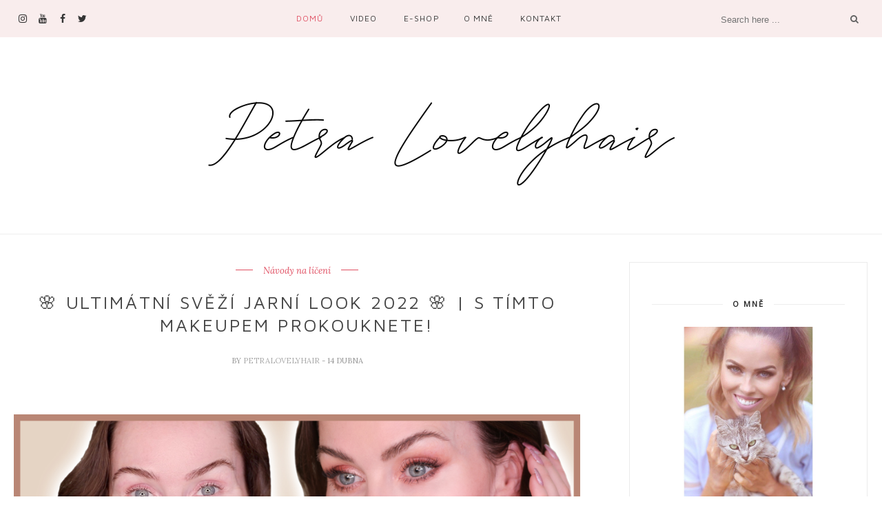

--- FILE ---
content_type: text/html; charset=UTF-8
request_url: http://www.petralovelyhair.com/b/stats?style=BLACK_TRANSPARENT&timeRange=ALL_TIME&token=APq4FmBlOthAxvctJLUgtxO3l43rPgPTY0JKNAKOyxvXeZLCQl_bFlb2hKZ-fioaflJ6H33km79OgM76CM0_VOvJrLgXSPjhWg
body_size: 263
content:
{"total":25785929,"sparklineOptions":{"backgroundColor":{"fillOpacity":0.1,"fill":"#000000"},"series":[{"areaOpacity":0.3,"color":"#202020"}]},"sparklineData":[[0,26],[1,57],[2,20],[3,100],[4,29],[5,19],[6,28],[7,32],[8,22],[9,52],[10,19],[11,26],[12,39],[13,45],[14,49],[15,67],[16,58],[17,37],[18,70],[19,64],[20,41],[21,52],[22,41],[23,65],[24,37],[25,37],[26,23],[27,52],[28,34],[29,28]],"nextTickMs":58064}

--- FILE ---
content_type: text/javascript; charset=UTF-8
request_url: http://www.petralovelyhair.com/feeds/posts/default/-/Video?alt=json-in-script&callback=related_results_labels_thumbs&max-results=6
body_size: 49159
content:
// API callback
related_results_labels_thumbs({"version":"1.0","encoding":"UTF-8","feed":{"xmlns":"http://www.w3.org/2005/Atom","xmlns$openSearch":"http://a9.com/-/spec/opensearchrss/1.0/","xmlns$blogger":"http://schemas.google.com/blogger/2008","xmlns$georss":"http://www.georss.org/georss","xmlns$gd":"http://schemas.google.com/g/2005","xmlns$thr":"http://purl.org/syndication/thread/1.0","id":{"$t":"tag:blogger.com,1999:blog-5880763419859266396"},"updated":{"$t":"2026-01-18T15:13:03.531+01:00"},"category":[{"term":"Video"},{"term":"Fashion"},{"term":"Návody na líčení"},{"term":"My life"},{"term":"Essence"},{"term":"Dermacol"},{"term":"Milani"},{"term":"Maybelline"},{"term":"OOTD"},{"term":"Recenze"},{"term":"Makeup"},{"term":"Lips"},{"term":"Face"},{"term":"Rimmel"},{"term":"Eyes"},{"term":"Loreal"},{"term":"NYX"},{"term":"Catrice"},{"term":"Urban Decay"},{"term":"Nails"},{"term":"Vlogy"},{"term":"Benefit"},{"term":"Hair"},{"term":"Makeup revolution London"},{"term":"Astor"},{"term":"Víkendové oddechovky"},{"term":"Jordana"},{"term":"Sleek"},{"term":"Štětce PetraLovelyHair"},{"term":"Gabriella Salvete"},{"term":"Úterní tutorialy"},{"term":"Lashes"},{"term":"Too Faced"},{"term":"The Balm"},{"term":"Balea"},{"term":"Brushes"},{"term":"Sephora"},{"term":"Bourjois"},{"term":"Čtvrteční recenze"},{"term":"FOTD"},{"term":"Topky a stopky"},{"term":"Bioderma"},{"term":"NYC"},{"term":"Giveaway"},{"term":"Max Factor"},{"term":"Akce a setkání"},{"term":"Ziaja"},{"term":"Press"},{"term":"Flormar"},{"term":"Lovely Top 10"},{"term":"Beautovinky"},{"term":"Ryor"},{"term":"E style"},{"term":"Haul"},{"term":"Ardell"},{"term":"TAG"},{"term":"Pupa"},{"term":"W7"},{"term":"Bione"},{"term":"Blogerka a drogerka"},{"term":"Freedom"},{"term":"Miss sporty"},{"term":"Photoshooting"},{"term":"Lovely news"},{"term":"Body"},{"term":"MUA"},{"term":"Avon"},{"term":"Sally Hansen"},{"term":"NARS"},{"term":"Sigma"},{"term":"S-he"},{"term":"Trend it up"},{"term":"Alverde"},{"term":"Lancome"},{"term":"Na dně"},{"term":"UMA"},{"term":"Cheeks"},{"term":"Colour pop"},{"term":"Parfums"},{"term":"BH cosmetics"},{"term":"I ♥ makeup"},{"term":"Anastazia BH"},{"term":"MUFE"},{"term":"Missha"},{"term":"Skin79"},{"term":"Gerard cosmetics"},{"term":"Návody na účesy"},{"term":"Proměny"},{"term":"Regina"},{"term":"Sormé"},{"term":"Vlogmas"},{"term":"Kylie cosmetics"},{"term":"Nivea"},{"term":"Giorgio Armani"},{"term":"Revlon"},{"term":"Clarins"},{"term":"ELF"},{"term":"Garnier"},{"term":"Inglot"},{"term":"PLH Beauty"},{"term":"Aussie"},{"term":"Funguje to?"},{"term":"LA Girl"},{"term":"Bobbi brown"},{"term":"Cien"},{"term":"Eyebrows"},{"term":"Madam Glam"},{"term":"Physicians formula"},{"term":"Zoeva"},{"term":"Barry M"},{"term":"Hallooween"},{"term":"First impression"},{"term":"Get ready with me"},{"term":"Models own"},{"term":"Vlogtorial"},{"term":"Wet n´wild"},{"term":"Eucerin"},{"term":"Huda"},{"term":"Jeffree Star"},{"term":"Kat von D"},{"term":"L´ambre"},{"term":"MAC"},{"term":"Rival de Loop"},{"term":"Kiko"},{"term":"Líčení podle celebrit"},{"term":"Maestro"},{"term":"Míra píše"},{"term":"Rozhovory"},{"term":"Becca"},{"term":"Cosmopolitan"},{"term":"Dior"},{"term":"Fenty"},{"term":"Kardashian beauty"},{"term":"Kiehl´s"},{"term":"Lioele"},{"term":"Lorac"},{"term":"Mavala"},{"term":"Morphe"},{"term":"Nuxe"},{"term":"BB cream"},{"term":"Diego dalla palma"},{"term":"Douglas"},{"term":"Essie"},{"term":"I♥makeup"},{"term":"Kapyderm"},{"term":"Mixa"},{"term":"Plavky"},{"term":"Plesy a taneční"},{"term":"Steblanc"},{"term":"YSL"},{"term":"barekol"},{"term":"cestování"},{"term":"Braun"},{"term":"Dermaheal"},{"term":"Dove"},{"term":"Dovolená"},{"term":"Halloween"},{"term":"Hot or not"},{"term":"Lumene"},{"term":"Melt"},{"term":"Milva"},{"term":"Real Techniques"},{"term":"beauty"},{"term":"Essente"},{"term":"Estee Lauder"},{"term":"Lifestyle"},{"term":"Mizon"},{"term":"Na skok v obchodech"},{"term":"OOTN"},{"term":"Pillow talk"},{"term":"Sothys"},{"term":"Beauty UK"},{"term":"Cargo"},{"term":"Clinique"},{"term":"Deborah Milano"},{"term":"Egyptian magic"},{"term":"Etude house"},{"term":"Golden Rose"},{"term":"Havlíkova apothéka"},{"term":"Keenwell"},{"term":"Kosmetická šestka"},{"term":"La Roche Posey"},{"term":"Pohyb"},{"term":"Prague Fashion Week"},{"term":"Péče o zuby"},{"term":"Rexona"},{"term":"The Body needs"},{"term":"Barevná typologie"},{"term":"Beautycast"},{"term":"CC cream"},{"term":"China Glaze"},{"term":"DIY"},{"term":"Daylong"},{"term":"Dermatherm"},{"term":"Ebelin"},{"term":"From shit to hit"},{"term":"Funday friday"},{"term":"Gliss Kur"},{"term":"Hands"},{"term":"Juvena"},{"term":"Jídelníček"},{"term":"KKW"},{"term":"Kosmetické propadáky"},{"term":"Laskominky"},{"term":"Lucy minerals"},{"term":"Lush"},{"term":"Manhattan"},{"term":"Natasha Denona"},{"term":"Naturalium"},{"term":"O'nest"},{"term":"OPI"},{"term":"Oriflame"},{"term":"O´right"},{"term":"Physiogel"},{"term":"Pondělní tutorialy"},{"term":"Pyratine"},{"term":"Péče o pleť"},{"term":"Rossmann"},{"term":"Rovnátka"},{"term":"Sedona Lace"},{"term":"SkinSo"},{"term":"Středeční kosmetické recenze a móda"},{"term":"Synouvelle"},{"term":"Technic"},{"term":"Vichy"},{"term":"blogerky.cz"},{"term":"kosmetika"},{"term":"rady a návody"},{"term":"Artistry"},{"term":"Bell"},{"term":"BlackBerry"},{"term":"Collection"},{"term":"Color Club"},{"term":"Cvičení s Honzou"},{"term":"Daniel Sandler"},{"term":"Eco tools"},{"term":"Eveline"},{"term":"Eyeko"},{"term":"Fake Bake"},{"term":"Fashion battle"},{"term":"Foreo"},{"term":"Four Seasons"},{"term":"Gelové linky"},{"term":"IT cosmetics"},{"term":"Illamasqua"},{"term":"Jouer"},{"term":"Konad"},{"term":"Korektory"},{"term":"Krémy na ruce"},{"term":"La Prairie"},{"term":"Lámbre"},{"term":"MEXX"},{"term":"Makeup for ever"},{"term":"MakeupGeek"},{"term":"Mannhattan"},{"term":"Maškarní"},{"term":"Micelárky"},{"term":"Nutraluxlash MD"},{"term":"N��vody na l����en��"},{"term":"Obočí"},{"term":"Orly"},{"term":"Payot"},{"term":"Pierre René"},{"term":"Prague Fashion Weekend"},{"term":"Pretty Vulgar"},{"term":"Quick tip"},{"term":"Random"},{"term":"Revitalash"},{"term":"Rtěnky"},{"term":"Saloos"},{"term":"Shoes"},{"term":"St. Moriz"},{"term":"Tarte"},{"term":"Tužky"},{"term":"Valentýn"},{"term":"Vaření s Peťou"},{"term":"Veletrh"},{"term":"Weleda"},{"term":"Whitening lightening"},{"term":"Xen Tan"},{"term":"bioaroma"},{"term":"chanel"},{"term":"dreft"},{"term":"katy perry"},{"term":"kosmetika a móda"},{"term":"mila"},{"term":"mých5km"},{"term":"podcast"},{"term":"vrásky"},{"term":"zoella"},{"term":"Ĺambre"},{"term":"Šampony"}],"title":{"type":"text","$t":"Petra"},"subtitle":{"type":"html","$t":""},"link":[{"rel":"http://schemas.google.com/g/2005#feed","type":"application/atom+xml","href":"http:\/\/www.petralovelyhair.com\/feeds\/posts\/default"},{"rel":"self","type":"application/atom+xml","href":"http:\/\/www.blogger.com\/feeds\/5880763419859266396\/posts\/default\/-\/Video?alt=json-in-script\u0026max-results=6"},{"rel":"alternate","type":"text/html","href":"http:\/\/www.petralovelyhair.com\/search\/label\/Video"},{"rel":"hub","href":"http://pubsubhubbub.appspot.com/"},{"rel":"next","type":"application/atom+xml","href":"http:\/\/www.blogger.com\/feeds\/5880763419859266396\/posts\/default\/-\/Video\/-\/Video?alt=json-in-script\u0026start-index=7\u0026max-results=6"}],"author":[{"name":{"$t":"PetraLovelyHair"},"uri":{"$t":"http:\/\/www.blogger.com\/profile\/11863311052262119272"},"email":{"$t":"noreply@blogger.com"},"gd$image":{"rel":"http://schemas.google.com/g/2005#thumbnail","width":"26","height":"32","src":"\/\/blogger.googleusercontent.com\/img\/b\/R29vZ2xl\/AVvXsEg4niwhw4zzG-dJ16zev3CEh4H25aGTVshwwJUsEMHDru9alc9siz6_fPocNP1UmWLt6FCl44kf5jarVXS4_xvs_F-XLdiXL3K1MPn0351XV9XnMRvUXll8DJXMZGRwUos\/s220\/788A9C5B-A850-40AA-BEF9-EA1D77212758.jpeg"}}],"generator":{"version":"7.00","uri":"http://www.blogger.com","$t":"Blogger"},"openSearch$totalResults":{"$t":"1403"},"openSearch$startIndex":{"$t":"1"},"openSearch$itemsPerPage":{"$t":"6"},"entry":[{"id":{"$t":"tag:blogger.com,1999:blog-5880763419859266396.post-8623414314632812083"},"published":{"$t":"2024-02-20T16:09:00.005+01:00"},"updated":{"$t":"2024-02-20T16:22:09.656+01:00"},"category":[{"scheme":"http://www.blogger.com/atom/ns#","term":"Návody na líčení"},{"scheme":"http://www.blogger.com/atom/ns#","term":"Video"}],"title":{"type":"text","$t":"🏠 NOVINKY U NÁS DOMA I V KOSMETICE! 🏠 | REKOSTRUUJEME KOUPELNU! 🔨"},"content":{"type":"html","$t":"\u003Cp\u003E\u0026nbsp;\u003C\/p\u003E\u003Cdiv class=\"separator\" style=\"clear: both; text-align: center;\"\u003E\u003Ca href=\"https:\/\/blogger.googleusercontent.com\/img\/b\/R29vZ2xl\/AVvXsEh9yywcOgJrf3hZZJLNcLEijzl_cDUUKiNUjMs11SICLGiHzw07sSF12acdi4HGBqEXzwK7G4wEH3hAfHeJ5BJvmTQBPY1mr0hwf2C6n8wuCtn4faafN4IcDraE-zWLWLBofeJhGxS_G2fbK48Z74Q-mQ92aJfJL4V-tSs2S5iljvvByqqqKI3TRwZ32hs\/s1920\/novinky%20u%20na%CC%81s%20a%20nove%CC%81%20produkty.jpg\" imageanchor=\"1\" style=\"margin-left: 1em; margin-right: 1em;\"\u003E\u003Cimg border=\"0\" data-original-height=\"1079\" data-original-width=\"1920\" src=\"https:\/\/blogger.googleusercontent.com\/img\/b\/R29vZ2xl\/AVvXsEh9yywcOgJrf3hZZJLNcLEijzl_cDUUKiNUjMs11SICLGiHzw07sSF12acdi4HGBqEXzwK7G4wEH3hAfHeJ5BJvmTQBPY1mr0hwf2C6n8wuCtn4faafN4IcDraE-zWLWLBofeJhGxS_G2fbK48Z74Q-mQ92aJfJL4V-tSs2S5iljvvByqqqKI3TRwZ32hs\/s16000\/novinky%20u%20na%CC%81s%20a%20nove%CC%81%20produkty.jpg\" \/\u003E\u003C\/a\u003E\u003C\/div\u003E\u003Cbr \/\u003E\u003Cp\u003E\u003C\/p\u003E\u003Cdiv class=\"separator\" style=\"clear: both; text-align: center;\"\u003E\u003Ciframe allowfullscreen=\"\" class=\"BLOG_video_class\" height=\"266\" src=\"https:\/\/www.youtube.com\/embed\/KvWdeLKkqdk\" width=\"320\" youtube-src-id=\"KvWdeLKkqdk\"\u003E\u003C\/iframe\u003E\u003C\/div\u003E\u003Cbr \/\u003E\u003Cspan\u003E\u003Ca name='more'\u003E\u003C\/a\u003E\u003C\/span\u003E\u003Cp\u003E\u003Cspan style=\"background-color: rgba(0, 0, 0, 0.05); color: #0f0f0f; font-family: Roboto, Arial, sans-serif; font-size: 14px; white-space-collapse: preserve;\"\u003E❤️ HERO HERO: \u003C\/span\u003E\u003Ca class=\"yt-core-attributed-string__link yt-core-attributed-string__link--display-type yt-core-attributed-string__link--call-to-action-color\" force-new-state=\"true\" href=\"https:\/\/www.youtube.com\/redirect?event=video_description\u0026amp;redir_token=[base64]\u0026amp;q=https%3A%2F%2Fherohero.co%2Fpetravancurova\u0026amp;v=KvWdeLKkqdk\" rel=\"nofollow\" style=\"background-color: rgba(0, 0, 0, 0.05); color: #065fd4; display: inline; font-family: Roboto, Arial, sans-serif; font-size: 14px; text-decoration-line: none; white-space-collapse: preserve;\" tabindex=\"0\" target=\"_blank\"\u003Ehttps:\/\/herohero.co\/petravancurova\u003C\/a\u003E\u003Cspan style=\"background-color: rgba(0, 0, 0, 0.05); color: #0f0f0f; font-family: Roboto, Arial, sans-serif; font-size: 14px; white-space-collapse: preserve;\"\u003E\n⬇️ KLIK PRO POPIS PRODUKTŮ A DALŠÍ INFO ⬇️\n📍CANNEFF by PETRA: \u003C\/span\u003E\u003Ca class=\"yt-core-attributed-string__link yt-core-attributed-string__link--display-type yt-core-attributed-string__link--call-to-action-color\" force-new-state=\"true\" href=\"https:\/\/www.youtube.com\/redirect?event=video_description\u0026amp;redir_token=[base64]\u0026amp;q=https%3A%2F%2Fwww.canneff.com%2Fkategorie-produktu%2Feffect-by-canneff%2F\u0026amp;v=KvWdeLKkqdk\" rel=\"nofollow\" style=\"background-color: rgba(0, 0, 0, 0.05); color: #065fd4; display: inline; font-family: Roboto, Arial, sans-serif; font-size: 14px; text-decoration-line: none; white-space-collapse: preserve;\" tabindex=\"0\" target=\"_blank\"\u003Ehttps:\/\/www.canneff.com\/kategorie-pro...\u003C\/a\u003E\u003Cspan style=\"background-color: rgba(0, 0, 0, 0.05); color: #0f0f0f; font-family: Roboto, Arial, sans-serif; font-size: 14px; white-space-collapse: preserve;\"\u003E  , pro zahraničí \u003C\/span\u003E\u003Ca class=\"yt-core-attributed-string__link yt-core-attributed-string__link--display-type yt-core-attributed-string__link--call-to-action-color\" force-new-state=\"true\" href=\"https:\/\/www.youtube.com\/redirect?event=video_description\u0026amp;redir_token=[base64]\u0026amp;q=https%3A%2F%2Fbit.ly%2F3UrY9Ej\u0026amp;v=KvWdeLKkqdk\" rel=\"nofollow\" style=\"background-color: rgba(0, 0, 0, 0.05); color: #065fd4; display: inline; font-family: Roboto, Arial, sans-serif; font-size: 14px; text-decoration-line: none; white-space-collapse: preserve;\" tabindex=\"0\" target=\"_blank\"\u003Ehttps:\/\/bit.ly\/3UrY9Ej\u003C\/a\u003E\u003Cspan style=\"background-color: rgba(0, 0, 0, 0.05); color: #0f0f0f; font-family: Roboto, Arial, sans-serif; font-size: 14px; white-space-collapse: preserve;\"\u003E , na Notinu \u003C\/span\u003E\u003Ca class=\"yt-core-attributed-string__link yt-core-attributed-string__link--display-type yt-core-attributed-string__link--call-to-action-color\" force-new-state=\"true\" href=\"https:\/\/www.youtube.com\/redirect?event=video_description\u0026amp;redir_token=[base64]\u0026amp;q=https%3A%2F%2Fbit.ly%2Fcanneffbypetranotino\u0026amp;v=KvWdeLKkqdk\" rel=\"nofollow\" style=\"background-color: rgba(0, 0, 0, 0.05); color: #065fd4; display: inline; font-family: Roboto, Arial, sans-serif; font-size: 14px; text-decoration-line: none; white-space-collapse: preserve;\" tabindex=\"0\" target=\"_blank\"\u003Ehttps:\/\/bit.ly\/canneffbypetranotino\u003C\/a\u003E\u003Cspan style=\"background-color: rgba(0, 0, 0, 0.05); color: #0f0f0f; font-family: Roboto, Arial, sans-serif; font-size: 14px; white-space-collapse: preserve;\"\u003E\n\n📍LIMITOVANÁ KOLEKCE PETRA NUDE s Gabriella Salvete:\nod 1.9. drogerie DM \u003C\/span\u003E\u003Ca class=\"yt-core-attributed-string__link yt-core-attributed-string__link--display-type yt-core-attributed-string__link--call-to-action-color\" force-new-state=\"true\" href=\"https:\/\/www.youtube.com\/redirect?event=video_description\u0026amp;redir_token=[base64]\u0026amp;q=https%3A%2F%2Fbit.ly%2F3U57qCy\u0026amp;v=KvWdeLKkqdk\" rel=\"nofollow\" style=\"background-color: rgba(0, 0, 0, 0.05); color: #065fd4; display: inline; font-family: Roboto, Arial, sans-serif; font-size: 14px; text-decoration-line: none; white-space-collapse: preserve;\" tabindex=\"0\" target=\"_blank\"\u003Ehttps:\/\/bit.ly\/3U57qCy\u003C\/a\u003E\u003Cspan style=\"background-color: rgba(0, 0, 0, 0.05); color: #0f0f0f; font-family: Roboto, Arial, sans-serif; font-size: 14px; white-space-collapse: preserve;\"\u003E, Rossmann, Teta v ČR\nod 5.9. drogerie Teta, 101 v SK\nod28.9. Notino.cz \u003C\/span\u003E\u003Ca class=\"yt-core-attributed-string__link yt-core-attributed-string__link--display-type yt-core-attributed-string__link--call-to-action-color\" force-new-state=\"true\" href=\"https:\/\/www.youtube.com\/redirect?event=video_description\u0026amp;redir_token=[base64]\u0026amp;q=https%3A%2F%2Fbit.ly%2Fpetranude\u0026amp;v=KvWdeLKkqdk\" rel=\"nofollow\" style=\"background-color: rgba(0, 0, 0, 0.05); color: #065fd4; display: inline; font-family: Roboto, Arial, sans-serif; font-size: 14px; text-decoration-line: none; white-space-collapse: preserve;\" tabindex=\"0\" target=\"_blank\"\u003Ehttps:\/\/bit.ly\/petranude\u003C\/a\u003E\u003Cspan style=\"background-color: rgba(0, 0, 0, 0.05); color: #0f0f0f; font-family: Roboto, Arial, sans-serif; font-size: 14px; white-space-collapse: preserve;\"\u003E , Notino.sk, Elnino, Krasa.cz\n\n📍KOLEKCE REVOLUTION x PETRA:\nKamenné prodejny:\ndrogerie Rossmann \ndrogerie DM Česko a Slovensko i online: \u003C\/span\u003E\u003Ca class=\"yt-core-attributed-string__link yt-core-attributed-string__link--display-type yt-core-attributed-string__link--call-to-action-color\" force-new-state=\"true\" href=\"https:\/\/www.youtube.com\/redirect?event=video_description\u0026amp;redir_token=[base64]\u0026amp;q=https%3A%2F%2Fbit.ly%2Fxoxopetradm\u0026amp;v=KvWdeLKkqdk\" rel=\"nofollow\" style=\"background-color: rgba(0, 0, 0, 0.05); color: #065fd4; display: inline; font-family: Roboto, Arial, sans-serif; font-size: 14px; text-decoration-line: none; white-space-collapse: preserve;\" tabindex=\"0\" target=\"_blank\"\u003Ehttps:\/\/bit.ly\/xoxopetradm\u003C\/a\u003E\u003Cspan style=\"background-color: rgba(0, 0, 0, 0.05); color: #0f0f0f; font-family: Roboto, Arial, sans-serif; font-size: 14px; white-space-collapse: preserve;\"\u003E\nNOTINO: \u003C\/span\u003E\u003Ca class=\"yt-core-attributed-string__link yt-core-attributed-string__link--display-type yt-core-attributed-string__link--call-to-action-color\" force-new-state=\"true\" href=\"https:\/\/www.youtube.com\/redirect?event=video_description\u0026amp;redir_token=[base64]\u0026amp;q=https%3A%2F%2Fbit.ly%2Fxoxonotino\u0026amp;v=KvWdeLKkqdk\" rel=\"nofollow\" style=\"background-color: rgba(0, 0, 0, 0.05); color: #065fd4; display: inline; font-family: Roboto, Arial, sans-serif; font-size: 14px; text-decoration-line: none; white-space-collapse: preserve;\" tabindex=\"0\" target=\"_blank\"\u003Ehttps:\/\/bit.ly\/xoxonotino\u003C\/a\u003E\u003Cspan style=\"background-color: rgba(0, 0, 0, 0.05); color: #0f0f0f; font-family: Roboto, Arial, sans-serif; font-size: 14px; white-space-collapse: preserve;\"\u003E\n\u003C\/span\u003E\u003Ca class=\"yt-core-attributed-string__link yt-core-attributed-string__link--display-type yt-core-attributed-string__link--call-to-action-color\" force-new-state=\"true\" href=\"https:\/\/www.youtube.com\/redirect?event=video_description\u0026amp;redir_token=[base64]\u0026amp;q=http%3A%2F%2Fwww.notino.sk%2F\u0026amp;v=KvWdeLKkqdk\" rel=\"nofollow\" style=\"background-color: rgba(0, 0, 0, 0.05); color: #065fd4; display: inline; font-family: Roboto, Arial, sans-serif; font-size: 14px; text-decoration-line: none; white-space-collapse: preserve;\" tabindex=\"0\" target=\"_blank\"\u003Ehttp:\/\/www.notino.sk\u003C\/a\u003E\u003Cspan style=\"background-color: rgba(0, 0, 0, 0.05); color: #0f0f0f; font-family: Roboto, Arial, sans-serif; font-size: 14px; white-space-collapse: preserve;\"\u003E\n\n📍 ŠTĚTCE PETRA x DERMACOL: \u003C\/span\u003E\u003Ca class=\"yt-core-attributed-string__link yt-core-attributed-string__link--display-type yt-core-attributed-string__link--call-to-action-color\" force-new-state=\"true\" href=\"https:\/\/www.youtube.com\/redirect?event=video_description\u0026amp;redir_token=[base64]\u0026amp;q=https%3A%2F%2Fbit.ly%2Fplhxdermacol\u0026amp;v=KvWdeLKkqdk\" rel=\"nofollow\" style=\"background-color: rgba(0, 0, 0, 0.05); color: #065fd4; display: inline; font-family: Roboto, Arial, sans-serif; font-size: 14px; text-decoration-line: none; white-space-collapse: preserve;\" tabindex=\"0\" target=\"_blank\"\u003Ehttps:\/\/bit.ly\/plhxdermacol\u003C\/a\u003E\u003Cspan style=\"background-color: rgba(0, 0, 0, 0.05); color: #0f0f0f; font-family: Roboto, Arial, sans-serif; font-size: 14px; white-space-collapse: preserve;\"\u003E\n📍 ŘASY PLH BEAUTY: \u003C\/span\u003E\u003Ca class=\"yt-core-attributed-string__link yt-core-attributed-string__link--display-type yt-core-attributed-string__link--call-to-action-color\" force-new-state=\"true\" href=\"https:\/\/www.youtube.com\/redirect?event=video_description\u0026amp;redir_token=[base64]\u0026amp;q=https%3A%2F%2Fbit.ly%2FPLHlashes\u0026amp;v=KvWdeLKkqdk\" rel=\"nofollow\" style=\"background-color: rgba(0, 0, 0, 0.05); color: #065fd4; display: inline; font-family: Roboto, Arial, sans-serif; font-size: 14px; text-decoration-line: none; white-space-collapse: preserve;\" tabindex=\"0\" target=\"_blank\"\u003Ehttps:\/\/bit.ly\/PLHlashes\u003C\/a\u003E\u003Cspan style=\"background-color: rgba(0, 0, 0, 0.05); color: #0f0f0f; font-family: Roboto, Arial, sans-serif; font-size: 14px; white-space-collapse: preserve;\"\u003E\n📍 PORCELÁN PLH HOME: \u003C\/span\u003E\u003Ca class=\"yt-core-attributed-string__link yt-core-attributed-string__link--display-type yt-core-attributed-string__link--call-to-action-color\" force-new-state=\"true\" href=\"https:\/\/www.youtube.com\/redirect?event=video_description\u0026amp;redir_token=[base64]\u0026amp;q=https%3A%2F%2Fbit.ly%2Fplhhome\u0026amp;v=KvWdeLKkqdk\" rel=\"nofollow\" style=\"background-color: rgba(0, 0, 0, 0.05); color: #065fd4; display: inline; font-family: Roboto, Arial, sans-serif; font-size: 14px; text-decoration-line: none; white-space-collapse: preserve;\" tabindex=\"0\" target=\"_blank\"\u003Ehttps:\/\/bit.ly\/plhhome\u003C\/a\u003E\u003Cspan style=\"background-color: rgba(0, 0, 0, 0.05); color: #0f0f0f; font-family: Roboto, Arial, sans-serif; font-size: 14px; white-space-collapse: preserve;\"\u003E\n\npoužité produkty:\nGabriella Salvete SoulMatte \u003C\/span\u003E\u003Ca class=\"yt-core-attributed-string__link yt-core-attributed-string__link--display-type yt-core-attributed-string__link--call-to-action-color\" force-new-state=\"true\" href=\"https:\/\/www.youtube.com\/redirect?event=video_description\u0026amp;redir_token=[base64]\u0026amp;q=https%3A%2F%2Fwww.tkqlhce.com%2Fclick-100201683-12708885%3Furl%3Dhttps%253A%252F%252Fwww.notino.cz%252Fgabriella-salvete%252Fsoulmatte-dlouhotrvajici-make-up-s-matnym-efektem%252F\u0026amp;v=KvWdeLKkqdk\" rel=\"nofollow\" style=\"background-color: rgba(0, 0, 0, 0.05); color: #065fd4; display: inline; font-family: Roboto, Arial, sans-serif; font-size: 14px; text-decoration-line: none; white-space-collapse: preserve;\" tabindex=\"0\" target=\"_blank\"\u003Ehttps:\/\/www.tkqlhce.com\/click-1002016...\u003C\/a\u003E\u003Cspan style=\"background-color: rgba(0, 0, 0, 0.05); color: #0f0f0f; font-family: Roboto, Arial, sans-serif; font-size: 14px; white-space-collapse: preserve;\"\u003E\nFenty Beauty We're Even – Hydratační korektor s dlouhotrvajícím efektem \u003C\/span\u003E\u003Ca class=\"yt-core-attributed-string__link yt-core-attributed-string__link--display-type yt-core-attributed-string__link--call-to-action-color\" force-new-state=\"true\" href=\"https:\/\/www.youtube.com\/redirect?event=video_description\u0026amp;redir_token=[base64]\u0026amp;q=https%3A%2F%2Fwww.jdoqocy.com%2Fclick-100201683-13379758%3Furl%3Dhttps%253A%252F%252Fwww.sephora.cz%252Fp%252Fwere-even-%2525E2%252580%252593-hydratacni-korektor-s-dlouhotrvajicim-efektem-P10056222.html\u0026amp;v=KvWdeLKkqdk\" rel=\"nofollow\" style=\"background-color: rgba(0, 0, 0, 0.05); color: #065fd4; display: inline; font-family: Roboto, Arial, sans-serif; font-size: 14px; text-decoration-line: none; white-space-collapse: preserve;\" tabindex=\"0\" target=\"_blank\"\u003Ehttps:\/\/www.jdoqocy.com\/click-1002016...\u003C\/a\u003E\u003Cspan style=\"background-color: rgba(0, 0, 0, 0.05); color: #0f0f0f; font-family: Roboto, Arial, sans-serif; font-size: 14px; white-space-collapse: preserve;\"\u003E\nSheglam INSTA-READY FACE \u0026amp; UNDER EYE SETTING POWDER DUO \u003C\/span\u003E\u003Ca class=\"yt-core-attributed-string__link yt-core-attributed-string__link--display-type yt-core-attributed-string__link--call-to-action-color\" force-new-state=\"true\" href=\"https:\/\/www.youtube.com\/redirect?event=video_description\u0026amp;redir_token=[base64]\u0026amp;q=https%3A%2F%2Fwww.sheglam.com%2Fproducts%2Fpowder-sb2306163636666193\u0026amp;v=KvWdeLKkqdk\" rel=\"nofollow\" style=\"background-color: rgba(0, 0, 0, 0.05); color: #065fd4; display: inline; font-family: Roboto, Arial, sans-serif; font-size: 14px; text-decoration-line: none; white-space-collapse: preserve;\" tabindex=\"0\" target=\"_blank\"\u003Ehttps:\/\/www.sheglam.com\/products\/powd...\u003C\/a\u003E\u003Cspan style=\"background-color: rgba(0, 0, 0, 0.05); color: #0f0f0f; font-family: Roboto, Arial, sans-serif; font-size: 14px; white-space-collapse: preserve;\"\u003E\nGabriella Salvete Duo Contour \u003C\/span\u003E\u003Ca class=\"yt-core-attributed-string__link yt-core-attributed-string__link--display-type yt-core-attributed-string__link--call-to-action-color\" force-new-state=\"true\" href=\"https:\/\/www.youtube.com\/redirect?event=video_description\u0026amp;redir_token=[base64]\u0026amp;q=https%3A%2F%2Fwww.tkqlhce.com%2Fclick-100201683-12708885%3Furl%3Dhttps%253A%252F%252Fwww.notino.cz%252Fgabriella-salvete%252Fduo-contour-konturovaci-tycinka-2-v-1%252Fp-16222540%252F\u0026amp;v=KvWdeLKkqdk\" rel=\"nofollow\" style=\"background-color: rgba(0, 0, 0, 0.05); color: #065fd4; display: inline; font-family: Roboto, Arial, sans-serif; font-size: 14px; text-decoration-line: none; white-space-collapse: preserve;\" tabindex=\"0\" target=\"_blank\"\u003Ehttps:\/\/www.tkqlhce.com\/click-1002016...\u003C\/a\u003E\u003Cspan style=\"background-color: rgba(0, 0, 0, 0.05); color: #0f0f0f; font-family: Roboto, Arial, sans-serif; font-size: 14px; white-space-collapse: preserve;\"\u003E\nSheglam COLOR BLOOM LIQUID BLUSH-PETAL TALK \u003C\/span\u003E\u003Ca class=\"yt-core-attributed-string__link yt-core-attributed-string__link--display-type yt-core-attributed-string__link--call-to-action-color\" force-new-state=\"true\" href=\"https:\/\/www.youtube.com\/redirect?event=video_description\u0026amp;redir_token=[base64]\u0026amp;q=https%3A%2F%2Fwww.sheglam.com%2Fproducts%2Fcolor-bloom-liquid-blush-petal-talk-sb2305314934402912\u0026amp;v=KvWdeLKkqdk\" rel=\"nofollow\" style=\"background-color: rgba(0, 0, 0, 0.05); color: #065fd4; display: inline; font-family: Roboto, Arial, sans-serif; font-size: 14px; text-decoration-line: none; white-space-collapse: preserve;\" tabindex=\"0\" target=\"_blank\"\u003Ehttps:\/\/www.sheglam.com\/products\/colo...\u003C\/a\u003E\u003Cspan style=\"background-color: rgba(0, 0, 0, 0.05); color: #0f0f0f; font-family: Roboto, Arial, sans-serif; font-size: 14px; white-space-collapse: preserve;\"\u003E\nDouglas coll. Contouring palette \u003C\/span\u003E\u003Ca class=\"yt-core-attributed-string__link yt-core-attributed-string__link--display-type yt-core-attributed-string__link--call-to-action-color\" force-new-state=\"true\" href=\"https:\/\/www.youtube.com\/redirect?event=video_description\u0026amp;redir_token=[base64]\u0026amp;q=https%3A%2F%2Fwww.kqzyfj.com%2Fclick-100201683-13841171%3Furl%3Dhttps%253A%252F%252Fwww.douglas.cz%252Fp%252Fdouglas-collection-contouring-palette-1090927%253Fnumber%253D1090927%2526trac%253DDO_CZ.01.01_Shopping.P_Shopping.Google.20372304858.146608598810.1090927.online.PM%2526gad_source%253D1%2526gclid%253DCjwKCAiAuNGuBhAkEiwAGId4avT6ATUJZtvLlnY82qLUScemIhqOwYjCQ3TeoWN1ekW4Wm6GKnyYURoCjswQAvD_BwE\u0026amp;v=KvWdeLKkqdk\" rel=\"nofollow\" style=\"background-color: rgba(0, 0, 0, 0.05); color: #065fd4; display: inline; font-family: Roboto, Arial, sans-serif; font-size: 14px; text-decoration-line: none; white-space-collapse: preserve;\" tabindex=\"0\" target=\"_blank\"\u003Ehttps:\/\/www.kqzyfj.com\/click-10020168...\u003C\/a\u003E\u003Cspan style=\"background-color: rgba(0, 0, 0, 0.05); color: #0f0f0f; font-family: Roboto, Arial, sans-serif; font-size: 14px; white-space-collapse: preserve;\"\u003E\nNYX Professional Makeup Epic Ink liner \u003C\/span\u003E\u003Ca class=\"yt-core-attributed-string__link yt-core-attributed-string__link--display-type yt-core-attributed-string__link--call-to-action-color\" force-new-state=\"true\" href=\"https:\/\/www.youtube.com\/redirect?event=video_description\u0026amp;redir_token=[base64]\u0026amp;q=https%3A%2F%2Fwww.jdoqocy.com%2Fclick-100201683-12708885%3Furl%3Dhttps%253A%252F%252Fwww.notino.cz%252Fnyx-professional-makeup%252Fepic-ink-precizni-vodeodolna-linka%252Fp-15790705%252F\u0026amp;v=KvWdeLKkqdk\" rel=\"nofollow\" style=\"background-color: rgba(0, 0, 0, 0.05); color: #065fd4; display: inline; font-family: Roboto, Arial, sans-serif; font-size: 14px; text-decoration-line: none; white-space-collapse: preserve;\" tabindex=\"0\" target=\"_blank\"\u003Ehttps:\/\/www.jdoqocy.com\/click-1002016...\u003C\/a\u003E\u003Cspan style=\"background-color: rgba(0, 0, 0, 0.05); color: #0f0f0f; font-family: Roboto, Arial, sans-serif; font-size: 14px; white-space-collapse: preserve;\"\u003E\nL’Oréal Paris Panorama mascara \u003C\/span\u003E\u003Ca class=\"yt-core-attributed-string__link yt-core-attributed-string__link--display-type yt-core-attributed-string__link--call-to-action-color\" force-new-state=\"true\" href=\"https:\/\/www.youtube.com\/redirect?event=video_description\u0026amp;redir_token=[base64]\u0026amp;q=https%3A%2F%2Fwww.kqzyfj.com%2Fclick-100201683-12708885%3Furl%3Dhttps%253A%252F%252Fwww.notino.cz%252Floreal-paris%252Fpanorama-objemova-rasenka%252F\u0026amp;v=KvWdeLKkqdk\" rel=\"nofollow\" style=\"background-color: rgba(0, 0, 0, 0.05); color: #065fd4; display: inline; font-family: Roboto, Arial, sans-serif; font-size: 14px; text-decoration-line: none; white-space-collapse: preserve;\" tabindex=\"0\" target=\"_blank\"\u003Ehttps:\/\/www.kqzyfj.com\/click-10020168...\u003C\/a\u003E\u003Cspan style=\"background-color: rgba(0, 0, 0, 0.05); color: #0f0f0f; font-family: Roboto, Arial, sans-serif; font-size: 14px; white-space-collapse: preserve;\"\u003E\nMAC Cosmetics Lip Pencil \u003C\/span\u003E\u003Ca class=\"yt-core-attributed-string__link yt-core-attributed-string__link--display-type yt-core-attributed-string__link--call-to-action-color\" force-new-state=\"true\" href=\"https:\/\/www.youtube.com\/redirect?event=video_description\u0026amp;redir_token=[base64]\u0026amp;q=https%3A%2F%2Fwww.anrdoezrs.net%2Fclick-100201683-12708885%3Furl%3Dhttps%253A%252F%252Fwww.notino.cz%252Fmac%252Flip-pencil-tuzka-na-rty%252Fp-16102524%252F\u0026amp;v=KvWdeLKkqdk\" rel=\"nofollow\" style=\"background-color: rgba(0, 0, 0, 0.05); color: #065fd4; display: inline; font-family: Roboto, Arial, sans-serif; font-size: 14px; text-decoration-line: none; white-space-collapse: preserve;\" tabindex=\"0\" target=\"_blank\"\u003Ehttps:\/\/www.anrdoezrs.net\/click-10020...\u003C\/a\u003E\u003Cspan style=\"background-color: rgba(0, 0, 0, 0.05); color: #0f0f0f; font-family: Roboto, Arial, sans-serif; font-size: 14px; white-space-collapse: preserve;\"\u003E\nJeffree Star Cosmetics Velvet Trap lipstick \u003C\/span\u003E\u003Ca class=\"yt-core-attributed-string__link yt-core-attributed-string__link--display-type yt-core-attributed-string__link--call-to-action-color\" force-new-state=\"true\" href=\"https:\/\/www.youtube.com\/redirect?event=video_description\u0026amp;redir_token=[base64]\u0026amp;q=https%3A%2F%2Fwww.tkqlhce.com%2Fclick-100201683-12708885%3Furl%3Dhttps%253A%252F%252Fwww.notino.cz%252Fjeffree-star-cosmetics%252Fvelvet-trap-rtenka%252Fp-16145211%252F\u0026amp;v=KvWdeLKkqdk\" rel=\"nofollow\" style=\"background-color: rgba(0, 0, 0, 0.05); color: #065fd4; display: inline; font-family: Roboto, Arial, sans-serif; font-size: 14px; text-decoration-line: none; white-space-collapse: preserve;\" tabindex=\"0\" target=\"_blank\"\u003Ehttps:\/\/www.tkqlhce.com\/click-1002016...\u003C\/a\u003E\u003Cspan style=\"background-color: rgba(0, 0, 0, 0.05); color: #0f0f0f; font-family: Roboto, Arial, sans-serif; font-size: 14px; white-space-collapse: preserve;\"\u003E\nJeffree Star Cosmetics Supreme Gloss \u003C\/span\u003E\u003Ca class=\"yt-core-attributed-string__link yt-core-attributed-string__link--display-type yt-core-attributed-string__link--call-to-action-color\" force-new-state=\"true\" href=\"https:\/\/www.youtube.com\/redirect?event=video_description\u0026amp;redir_token=[base64]\u0026amp;q=https%3A%2F%2Fwww.tkqlhce.com%2Fclick-100201683-12708885%3Furl%3Dhttps%253A%252F%252Fwww.notino.cz%252Fjeffree-star-cosmetics%252Fsupreme-gloss-lesk-na-rty%252Fp-16202152%252F\u0026amp;v=KvWdeLKkqdk\" rel=\"nofollow\" style=\"background-color: rgba(0, 0, 0, 0.05); color: #065fd4; display: inline; font-family: Roboto, Arial, sans-serif; font-size: 14px; text-decoration-line: none; white-space-collapse: preserve;\" tabindex=\"0\" target=\"_blank\"\u003Ehttps:\/\/www.tkqlhce.com\/click-1002016...\u003C\/a\u003E\u003Cspan style=\"background-color: rgba(0, 0, 0, 0.05); color: #0f0f0f; font-family: Roboto, Arial, sans-serif; font-size: 14px; white-space-collapse: preserve;\"\u003E\n\n*toto není sponzorované video\u003C\/span\u003E\u003C\/p\u003E"},"link":[{"rel":"replies","type":"application/atom+xml","href":"http:\/\/www.petralovelyhair.com\/feeds\/8623414314632812083\/comments\/default","title":"Komentáře k příspěvku"},{"rel":"replies","type":"text/html","href":"http:\/\/www.petralovelyhair.com\/2024\/02\/novinky-u-nas-doma-i-v-kosmetice.html#comment-form","title":"Komentáře: 6"},{"rel":"edit","type":"application/atom+xml","href":"http:\/\/www.blogger.com\/feeds\/5880763419859266396\/posts\/default\/8623414314632812083"},{"rel":"self","type":"application/atom+xml","href":"http:\/\/www.blogger.com\/feeds\/5880763419859266396\/posts\/default\/8623414314632812083"},{"rel":"alternate","type":"text/html","href":"http:\/\/www.petralovelyhair.com\/2024\/02\/novinky-u-nas-doma-i-v-kosmetice.html","title":"🏠 NOVINKY U NÁS DOMA I V KOSMETICE! 🏠 | REKOSTRUUJEME KOUPELNU! 🔨"}],"author":[{"name":{"$t":"PetraLovelyHair"},"uri":{"$t":"http:\/\/www.blogger.com\/profile\/11863311052262119272"},"email":{"$t":"noreply@blogger.com"},"gd$image":{"rel":"http://schemas.google.com/g/2005#thumbnail","width":"26","height":"32","src":"\/\/blogger.googleusercontent.com\/img\/b\/R29vZ2xl\/AVvXsEg4niwhw4zzG-dJ16zev3CEh4H25aGTVshwwJUsEMHDru9alc9siz6_fPocNP1UmWLt6FCl44kf5jarVXS4_xvs_F-XLdiXL3K1MPn0351XV9XnMRvUXll8DJXMZGRwUos\/s220\/788A9C5B-A850-40AA-BEF9-EA1D77212758.jpeg"}}],"media$thumbnail":{"xmlns$media":"http://search.yahoo.com/mrss/","url":"https:\/\/blogger.googleusercontent.com\/img\/b\/R29vZ2xl\/AVvXsEh9yywcOgJrf3hZZJLNcLEijzl_cDUUKiNUjMs11SICLGiHzw07sSF12acdi4HGBqEXzwK7G4wEH3hAfHeJ5BJvmTQBPY1mr0hwf2C6n8wuCtn4faafN4IcDraE-zWLWLBofeJhGxS_G2fbK48Z74Q-mQ92aJfJL4V-tSs2S5iljvvByqqqKI3TRwZ32hs\/s72-c\/novinky%20u%20na%CC%81s%20a%20nove%CC%81%20produkty.jpg","height":"72","width":"72"},"thr$total":{"$t":"6"}},{"id":{"$t":"tag:blogger.com,1999:blog-5880763419859266396.post-4365360978620843067"},"published":{"$t":"2024-02-20T16:08:00.004+01:00"},"updated":{"$t":"2024-02-20T16:08:28.953+01:00"},"category":[{"scheme":"http://www.blogger.com/atom/ns#","term":"Na dně"},{"scheme":"http://www.blogger.com/atom/ns#","term":"Video"}],"title":{"type":"text","$t":"NA DNĚ | VYPOTŘEBOVANÉ PRODUKTY ZA CELÝ ROK 2023 ‼️"},"content":{"type":"html","$t":"\u003Cp\u003E\u0026nbsp;\u003C\/p\u003E\u003Cdiv class=\"separator\" style=\"clear: both; text-align: center;\"\u003E\u003Ca href=\"https:\/\/blogger.googleusercontent.com\/img\/b\/R29vZ2xl\/AVvXsEhgbXbtpDiONifjeXwH49fEgNTN8MHWkpEW7ZZ31my0wwvuAJZsKk1Q-yXOrpdNw6vseS0gq3RCSj5ut8s4H7IC9o2l1syYLKYlCY5b7ijcIJXojeseBz4nDzIWBHy0rAB5hrEWLicH8JSMd3f_vRuFEkP8Y_kSEcn1U1xM1q6YnDP1od_LHP5pUQOX3mc\/s1920\/uvod%20na%20dne%CC%8C%202024.jpg\" imageanchor=\"1\" style=\"margin-left: 1em; margin-right: 1em;\"\u003E\u003Cimg border=\"0\" data-original-height=\"1080\" data-original-width=\"1920\" src=\"https:\/\/blogger.googleusercontent.com\/img\/b\/R29vZ2xl\/AVvXsEhgbXbtpDiONifjeXwH49fEgNTN8MHWkpEW7ZZ31my0wwvuAJZsKk1Q-yXOrpdNw6vseS0gq3RCSj5ut8s4H7IC9o2l1syYLKYlCY5b7ijcIJXojeseBz4nDzIWBHy0rAB5hrEWLicH8JSMd3f_vRuFEkP8Y_kSEcn1U1xM1q6YnDP1od_LHP5pUQOX3mc\/s16000\/uvod%20na%20dne%CC%8C%202024.jpg\" \/\u003E\u003C\/a\u003E\u003C\/div\u003E\u003Cbr \/\u003E\u003Cp\u003E\u003C\/p\u003E\u003Cdiv class=\"separator\" style=\"clear: both; text-align: center;\"\u003E\u003Ciframe allowfullscreen=\"\" class=\"BLOG_video_class\" height=\"266\" src=\"https:\/\/www.youtube.com\/embed\/7PzfCSA9WvM\" width=\"320\" youtube-src-id=\"7PzfCSA9WvM\"\u003E\u003C\/iframe\u003E\u003C\/div\u003E\u003Cbr \/\u003E\u003Cspan\u003E\u003Ca name='more'\u003E\u003C\/a\u003E\u003C\/span\u003E\u003Cp\u003E\u003Cspan class=\"yt-core-attributed-string--link-inherit-color\" style=\"background: rgba(0, 0, 0, 0.05); border: 0px; color: #131313; font-family: Roboto, Arial, sans-serif; font-size: 14px; margin: 0px; padding: 0px; white-space-collapse: preserve;\"\u003Elíčení: \u003C\/span\u003E\u003Cspan class=\"yt-core-attributed-string--link-inherit-color\" style=\"background: rgba(0, 0, 0, 0.05); border: 0px; color: #131313; font-family: Roboto, Arial, sans-serif; font-size: 14px; margin: 0px; padding: 0px; white-space-collapse: preserve;\"\u003E\u003Cspan class=\"yt-core-attributed-string--highlight-text-decorator\" style=\"background-attachment: initial; background-clip: initial; background-image: initial; background-origin: initial; background-position: initial; background-repeat: initial; background-size: initial; border-radius: 8px; border: 0px; margin: 0px; padding: 0px 0px 1px;\"\u003E\u003Ca aria-label=\"Instagram Channel Link: C2-V1JTMkH8\" class=\"yt-core-attributed-string__link yt-core-attributed-string__link--display-type yt-core-attributed-string__link--call-to-action-color\" force-new-state=\"true\" href=\"https:\/\/www.youtube.com\/redirect?event=video_description\u0026amp;redir_token=[base64]\u0026amp;q=https%3A%2F%2Fwww.instagram.com%2Fp%2FC2-V1JTMkH8%2F\u0026amp;v=7PzfCSA9WvM\" rel=\"nofollow\" style=\"align-items: center; display: inline-flex; text-decoration-line: none;\" tabindex=\"0\" target=\"_blank\"\u003E\u0026nbsp;\u003Cspan class=\"yt-core-attributed-string--inline-flex-mod\" style=\"background: transparent; border: 0px; display: inline-flex; height: 1.4em; margin: 0.5px 0px 0px; padding: 0px; vertical-align: middle;\"\u003E\u003Cimg alt=\"\" class=\"yt-core-image yt-core-attributed-string__image-element yt-core-attributed-string__image-element--image-alignment-vertical-center yt-core-image--content-mode-scale-to-fill yt-core-image--loaded\" src=\"https:\/\/www.gstatic.com\/youtube\/img\/watch\/social_media\/instagram_1x.png\" style=\"align-self: center; background: transparent; border: 0px; display: inline-block; height: 14px; margin: 0px; min-height: 1px; min-width: 1px; object-fit: fill; padding: 0px; visibility: inherit; width: 14px;\" \/\u003E\u003C\/span\u003E\u0026nbsp;\/\u0026nbsp;c2-v1jtmkh8\u0026nbsp;\u0026nbsp;\u003C\/a\u003E\u003C\/span\u003E\u003C\/span\u003E\u003Cspan class=\"yt-core-attributed-string--link-inherit-color\" style=\"background: rgba(0, 0, 0, 0.05); border: 0px; color: #131313; font-family: Roboto, Arial, sans-serif; font-size: 14px; margin: 0px; padding: 0px; white-space-collapse: preserve;\"\u003E\ntop: C\u0026amp;A\n\nodkazy na produkty:\nCanneff Effect \u003C\/span\u003E\u003Cspan class=\"yt-core-attributed-string--link-inherit-color\" style=\"background: rgba(0, 0, 0, 0.05); border: 0px; color: #065fd4; font-family: Roboto, Arial, sans-serif; font-size: 14px; margin: 0px; padding: 0px; white-space-collapse: preserve;\"\u003E\u003Ca class=\"yt-core-attributed-string__link yt-core-attributed-string__link--display-type yt-core-attributed-string__link--call-to-action-color\" force-new-state=\"true\" href=\"https:\/\/www.youtube.com\/redirect?event=video_description\u0026amp;redir_token=[base64]\u0026amp;q=https%3A%2F%2Fwww.canneff.com%2Fkategorie-produktu%2Feffect-by-canneff%2F\u0026amp;v=7PzfCSA9WvM\" rel=\"nofollow\" style=\"display: inline; text-decoration-line: none;\" tabindex=\"0\" target=\"_blank\"\u003Ehttps:\/\/www.canneff.com\/kategorie-pro...\u003C\/a\u003E\u003C\/span\u003E\u003Cspan class=\"yt-core-attributed-string--link-inherit-color\" style=\"background: rgba(0, 0, 0, 0.05); border: 0px; color: #131313; font-family: Roboto, Arial, sans-serif; font-size: 14px; margin: 0px; padding: 0px; white-space-collapse: preserve;\"\u003E\nVichy \u003C\/span\u003E\u003Cspan class=\"yt-core-attributed-string--link-inherit-color\" style=\"background: rgba(0, 0, 0, 0.05); border: 0px; color: #065fd4; font-family: Roboto, Arial, sans-serif; font-size: 14px; margin: 0px; padding: 0px; white-space-collapse: preserve;\"\u003E\u003Ca class=\"yt-core-attributed-string__link yt-core-attributed-string__link--display-type yt-core-attributed-string__link--call-to-action-color\" force-new-state=\"true\" href=\"https:\/\/www.youtube.com\/redirect?event=video_description\u0026amp;redir_token=[base64]\u0026amp;q=https%3A%2F%2Fbit.ly%2F3Uq8Da0\u0026amp;v=7PzfCSA9WvM\" rel=\"nofollow\" style=\"display: inline; text-decoration-line: none;\" tabindex=\"0\" target=\"_blank\"\u003Ehttps:\/\/bit.ly\/3Uq8Da0\u003C\/a\u003E\u003C\/span\u003E\u003Cspan class=\"yt-core-attributed-string--link-inherit-color\" style=\"background: rgba(0, 0, 0, 0.05); border: 0px; color: #131313; font-family: Roboto, Arial, sans-serif; font-size: 14px; margin: 0px; padding: 0px; white-space-collapse: preserve;\"\u003E\nVichy Mineral 89 \u003C\/span\u003E\u003Cspan class=\"yt-core-attributed-string--link-inherit-color\" style=\"background: rgba(0, 0, 0, 0.05); border: 0px; color: #065fd4; font-family: Roboto, Arial, sans-serif; font-size: 14px; margin: 0px; padding: 0px; white-space-collapse: preserve;\"\u003E\u003Ca class=\"yt-core-attributed-string__link yt-core-attributed-string__link--display-type yt-core-attributed-string__link--call-to-action-color\" force-new-state=\"true\" href=\"https:\/\/www.youtube.com\/redirect?event=video_description\u0026amp;redir_token=[base64]\u0026amp;q=https%3A%2F%2Fbit.ly%2F3OtANgE\u0026amp;v=7PzfCSA9WvM\" rel=\"nofollow\" style=\"display: inline; text-decoration-line: none;\" tabindex=\"0\" target=\"_blank\"\u003Ehttps:\/\/bit.ly\/3OtANgE\u003C\/a\u003E\u003C\/span\u003E\u003Cspan class=\"yt-core-attributed-string--link-inherit-color\" style=\"background: rgba(0, 0, 0, 0.05); border: 0px; color: #131313; font-family: Roboto, Arial, sans-serif; font-size: 14px; margin: 0px; padding: 0px; white-space-collapse: preserve;\"\u003E\nVichy Nutrilogie 2 \u003C\/span\u003E\u003Cspan class=\"yt-core-attributed-string--link-inherit-color\" style=\"background: rgba(0, 0, 0, 0.05); border: 0px; color: #065fd4; font-family: Roboto, Arial, sans-serif; font-size: 14px; margin: 0px; padding: 0px; white-space-collapse: preserve;\"\u003E\u003Ca class=\"yt-core-attributed-string__link yt-core-attributed-string__link--display-type yt-core-attributed-string__link--call-to-action-color\" force-new-state=\"true\" href=\"https:\/\/www.youtube.com\/redirect?event=video_description\u0026amp;redir_token=[base64]\u0026amp;q=https%3A%2F%2Fbit.ly%2F3w3muoX\u0026amp;v=7PzfCSA9WvM\" rel=\"nofollow\" style=\"display: inline; text-decoration-line: none;\" tabindex=\"0\" target=\"_blank\"\u003Ehttps:\/\/bit.ly\/3w3muoX\u003C\/a\u003E\u003C\/span\u003E\u003Cspan class=\"yt-core-attributed-string--link-inherit-color\" style=\"background: rgba(0, 0, 0, 0.05); border: 0px; color: #131313; font-family: Roboto, Arial, sans-serif; font-size: 14px; margin: 0px; padding: 0px; white-space-collapse: preserve;\"\u003E\nVichy Neovadiol Rose platinum \u003C\/span\u003E\u003Cspan class=\"yt-core-attributed-string--link-inherit-color\" style=\"background: rgba(0, 0, 0, 0.05); border: 0px; color: #065fd4; font-family: Roboto, Arial, sans-serif; font-size: 14px; margin: 0px; padding: 0px; white-space-collapse: preserve;\"\u003E\u003Ca class=\"yt-core-attributed-string__link yt-core-attributed-string__link--display-type yt-core-attributed-string__link--call-to-action-color\" force-new-state=\"true\" href=\"https:\/\/www.youtube.com\/redirect?event=video_description\u0026amp;redir_token=[base64]\u0026amp;q=https%3A%2F%2Fbit.ly%2F3SL0tI2\u0026amp;v=7PzfCSA9WvM\" rel=\"nofollow\" style=\"display: inline; text-decoration-line: none;\" tabindex=\"0\" target=\"_blank\"\u003Ehttps:\/\/bit.ly\/3SL0tI2\u003C\/a\u003E\u003C\/span\u003E\u003Cspan class=\"yt-core-attributed-string--link-inherit-color\" style=\"background: rgba(0, 0, 0, 0.05); border: 0px; color: #131313; font-family: Roboto, Arial, sans-serif; font-size: 14px; margin: 0px; padding: 0px; white-space-collapse: preserve;\"\u003E\nmasky Garnier \u003C\/span\u003E\u003Cspan class=\"yt-core-attributed-string--link-inherit-color\" style=\"background: rgba(0, 0, 0, 0.05); border: 0px; color: #065fd4; font-family: Roboto, Arial, sans-serif; font-size: 14px; margin: 0px; padding: 0px; white-space-collapse: preserve;\"\u003E\u003Ca class=\"yt-core-attributed-string__link yt-core-attributed-string__link--display-type yt-core-attributed-string__link--call-to-action-color\" force-new-state=\"true\" href=\"https:\/\/www.youtube.com\/redirect?event=video_description\u0026amp;redir_token=[base64]\u0026amp;q=https%3A%2F%2Fbit.ly%2F3uep4vz\u0026amp;v=7PzfCSA9WvM\" rel=\"nofollow\" style=\"display: inline; text-decoration-line: none;\" tabindex=\"0\" target=\"_blank\"\u003Ehttps:\/\/bit.ly\/3uep4vz\u003C\/a\u003E\u003C\/span\u003E\u003Cspan class=\"yt-core-attributed-string--link-inherit-color\" style=\"background: rgba(0, 0, 0, 0.05); border: 0px; color: #131313; font-family: Roboto, Arial, sans-serif; font-size: 14px; margin: 0px; padding: 0px; white-space-collapse: preserve;\"\u003E\nmicelárky Garnier \nGarnier tělové mléko Repair restoring kanadská receptura \u003C\/span\u003E\u003Cspan class=\"yt-core-attributed-string--link-inherit-color\" style=\"background: rgba(0, 0, 0, 0.05); border: 0px; color: #065fd4; font-family: Roboto, Arial, sans-serif; font-size: 14px; margin: 0px; padding: 0px; white-space-collapse: preserve;\"\u003E\u003Ca class=\"yt-core-attributed-string__link yt-core-attributed-string__link--display-type yt-core-attributed-string__link--call-to-action-color\" force-new-state=\"true\" href=\"https:\/\/www.youtube.com\/redirect?event=video_description\u0026amp;redir_token=[base64]\u0026amp;q=https%3A%2F%2Fbit.ly%2F3rDIPHA\u0026amp;v=7PzfCSA9WvM\" rel=\"nofollow\" style=\"display: inline; text-decoration-line: none;\" tabindex=\"0\" target=\"_blank\"\u003Ehttps:\/\/bit.ly\/3rDIPHA\u003C\/a\u003E\u003C\/span\u003E\u003Cspan class=\"yt-core-attributed-string--link-inherit-color\" style=\"background: rgba(0, 0, 0, 0.05); border: 0px; color: #131313; font-family: Roboto, Arial, sans-serif; font-size: 14px; margin: 0px; padding: 0px; white-space-collapse: preserve;\"\u003E\nLactovit \u003C\/span\u003E\u003Cspan class=\"yt-core-attributed-string--link-inherit-color\" style=\"background: rgba(0, 0, 0, 0.05); border: 0px; color: #065fd4; font-family: Roboto, Arial, sans-serif; font-size: 14px; margin: 0px; padding: 0px; white-space-collapse: preserve;\"\u003E\u003Ca class=\"yt-core-attributed-string__link yt-core-attributed-string__link--display-type yt-core-attributed-string__link--call-to-action-color\" force-new-state=\"true\" href=\"https:\/\/www.youtube.com\/redirect?event=video_description\u0026amp;redir_token=[base64]\u0026amp;q=https%3A%2F%2Fbit.ly%2F3HMhqeO\u0026amp;v=7PzfCSA9WvM\" rel=\"nofollow\" style=\"display: inline; text-decoration-line: none;\" tabindex=\"0\" target=\"_blank\"\u003Ehttps:\/\/bit.ly\/3HMhqeO\u003C\/a\u003E\u003C\/span\u003E\u003Cspan class=\"yt-core-attributed-string--link-inherit-color\" style=\"background: rgba(0, 0, 0, 0.05); border: 0px; color: #131313; font-family: Roboto, Arial, sans-serif; font-size: 14px; margin: 0px; padding: 0px; white-space-collapse: preserve;\"\u003E\nGarnier micelární vody \u003C\/span\u003E\u003Cspan class=\"yt-core-attributed-string--link-inherit-color\" style=\"background: rgba(0, 0, 0, 0.05); border: 0px; color: #065fd4; font-family: Roboto, Arial, sans-serif; font-size: 14px; margin: 0px; padding: 0px; white-space-collapse: preserve;\"\u003E\u003Ca class=\"yt-core-attributed-string__link yt-core-attributed-string__link--display-type yt-core-attributed-string__link--call-to-action-color\" force-new-state=\"true\" href=\"https:\/\/www.youtube.com\/redirect?event=video_description\u0026amp;redir_token=[base64]\u0026amp;q=https%3A%2F%2Fbit.ly%2F42u234a\u0026amp;v=7PzfCSA9WvM\" rel=\"nofollow\" style=\"display: inline; text-decoration-line: none;\" tabindex=\"0\" target=\"_blank\"\u003Ehttps:\/\/bit.ly\/42u234a\u003C\/a\u003E\u003C\/span\u003E\u003Cspan class=\"yt-core-attributed-string--link-inherit-color\" style=\"background: rgba(0, 0, 0, 0.05); border: 0px; color: #131313; font-family: Roboto, Arial, sans-serif; font-size: 14px; margin: 0px; padding: 0px; white-space-collapse: preserve;\"\u003E\nGabriella Salvete masky \u003C\/span\u003E\u003Cspan class=\"yt-core-attributed-string--link-inherit-color\" style=\"background: rgba(0, 0, 0, 0.05); border: 0px; color: #065fd4; font-family: Roboto, Arial, sans-serif; font-size: 14px; margin: 0px; padding: 0px; white-space-collapse: preserve;\"\u003E\u003Ca class=\"yt-core-attributed-string__link yt-core-attributed-string__link--display-type yt-core-attributed-string__link--call-to-action-color\" force-new-state=\"true\" href=\"https:\/\/www.youtube.com\/redirect?event=video_description\u0026amp;redir_token=[base64]\u0026amp;q=https%3A%2F%2Fbit.ly%2F3SO8CeH\u0026amp;v=7PzfCSA9WvM\" rel=\"nofollow\" style=\"display: inline; text-decoration-line: none;\" tabindex=\"0\" target=\"_blank\"\u003Ehttps:\/\/bit.ly\/3SO8CeH\u003C\/a\u003E\u003C\/span\u003E\u003Cspan class=\"yt-core-attributed-string--link-inherit-color\" style=\"background: rgba(0, 0, 0, 0.05); border: 0px; color: #131313; font-family: Roboto, Arial, sans-serif; font-size: 14px; margin: 0px; padding: 0px; white-space-collapse: preserve;\"\u003E\nBione Pomadáy na rty \u003C\/span\u003E\u003Cspan class=\"yt-core-attributed-string--link-inherit-color\" style=\"background: rgba(0, 0, 0, 0.05); border: 0px; color: #065fd4; font-family: Roboto, Arial, sans-serif; font-size: 14px; margin: 0px; padding: 0px; white-space-collapse: preserve;\"\u003E\u003Ca class=\"yt-core-attributed-string__link yt-core-attributed-string__link--display-type yt-core-attributed-string__link--call-to-action-color\" force-new-state=\"true\" href=\"https:\/\/www.youtube.com\/redirect?event=video_description\u0026amp;redir_token=[base64]\u0026amp;q=https%3A%2F%2Fbit.ly%2F3w0HwYO\u0026amp;v=7PzfCSA9WvM\" rel=\"nofollow\" style=\"display: inline; text-decoration-line: none;\" tabindex=\"0\" target=\"_blank\"\u003Ehttps:\/\/bit.ly\/3w0HwYO\u003C\/a\u003E\u003C\/span\u003E\u003Cspan class=\"yt-core-attributed-string--link-inherit-color\" style=\"background: rgba(0, 0, 0, 0.05); border: 0px; color: #131313; font-family: Roboto, Arial, sans-serif; font-size: 14px; margin: 0px; padding: 0px; white-space-collapse: preserve;\"\u003E\nBarry M Lip Rehab \u003C\/span\u003E\u003Cspan class=\"yt-core-attributed-string--link-inherit-color\" style=\"background: rgba(0, 0, 0, 0.05); border: 0px; color: #065fd4; font-family: Roboto, Arial, sans-serif; font-size: 14px; margin: 0px; padding: 0px; white-space-collapse: preserve;\"\u003E\u003Ca class=\"yt-core-attributed-string__link yt-core-attributed-string__link--display-type yt-core-attributed-string__link--call-to-action-color\" force-new-state=\"true\" href=\"https:\/\/www.youtube.com\/redirect?event=video_description\u0026amp;redir_token=[base64]\u0026amp;q=https%3A%2F%2Fbit.ly%2F3w6Grig\u0026amp;v=7PzfCSA9WvM\" rel=\"nofollow\" style=\"display: inline; text-decoration-line: none;\" tabindex=\"0\" target=\"_blank\"\u003Ehttps:\/\/bit.ly\/3w6Grig\u003C\/a\u003E\u003C\/span\u003E\u003Cspan class=\"yt-core-attributed-string--link-inherit-color\" style=\"background: rgba(0, 0, 0, 0.05); border: 0px; color: #131313; font-family: Roboto, Arial, sans-serif; font-size: 14px; margin: 0px; padding: 0px; white-space-collapse: preserve;\"\u003E\nPixi masky pod oči \u003C\/span\u003E\u003Cspan class=\"yt-core-attributed-string--link-inherit-color\" style=\"background: rgba(0, 0, 0, 0.05); border: 0px; color: #065fd4; font-family: Roboto, Arial, sans-serif; font-size: 14px; margin: 0px; padding: 0px; white-space-collapse: preserve;\"\u003E\u003Ca class=\"yt-core-attributed-string__link yt-core-attributed-string__link--display-type yt-core-attributed-string__link--call-to-action-color\" force-new-state=\"true\" href=\"https:\/\/www.youtube.com\/redirect?event=video_description\u0026amp;redir_token=[base64]\u0026amp;q=https%3A%2F%2Fbit.ly%2F3OxpaFt\u0026amp;v=7PzfCSA9WvM\" rel=\"nofollow\" style=\"display: inline; text-decoration-line: none;\" tabindex=\"0\" target=\"_blank\"\u003Ehttps:\/\/bit.ly\/3OxpaFt\u003C\/a\u003E\u003C\/span\u003E\u003Cspan class=\"yt-core-attributed-string--link-inherit-color\" style=\"background: rgba(0, 0, 0, 0.05); border: 0px; color: #131313; font-family: Roboto, Arial, sans-serif; font-size: 14px; margin: 0px; padding: 0px; white-space-collapse: preserve;\"\u003E\nTiffany\u0026amp;Co parfém \u003C\/span\u003E\u003Cspan class=\"yt-core-attributed-string--link-inherit-color\" style=\"background: rgba(0, 0, 0, 0.05); border: 0px; color: #065fd4; font-family: Roboto, Arial, sans-serif; font-size: 14px; margin: 0px; padding: 0px; white-space-collapse: preserve;\"\u003E\u003Ca class=\"yt-core-attributed-string__link yt-core-attributed-string__link--display-type yt-core-attributed-string__link--call-to-action-color\" force-new-state=\"true\" href=\"https:\/\/www.youtube.com\/redirect?event=video_description\u0026amp;redir_token=[base64]\u0026amp;q=https%3A%2F%2Fbit.ly%2F488u82n\u0026amp;v=7PzfCSA9WvM\" rel=\"nofollow\" style=\"display: inline; text-decoration-line: none;\" tabindex=\"0\" target=\"_blank\"\u003Ehttps:\/\/bit.ly\/488u82n\u003C\/a\u003E\u003C\/span\u003E\u003Cspan class=\"yt-core-attributed-string--link-inherit-color\" style=\"background: rgba(0, 0, 0, 0.05); border: 0px; color: #131313; font-family: Roboto, Arial, sans-serif; font-size: 14px; margin: 0px; padding: 0px; white-space-collapse: preserve;\"\u003E\nSephora colllection masky \u003C\/span\u003E\u003Cspan class=\"yt-core-attributed-string--link-inherit-color\" style=\"background: rgba(0, 0, 0, 0.05); border: 0px; color: #065fd4; font-family: Roboto, Arial, sans-serif; font-size: 14px; margin: 0px; padding: 0px; white-space-collapse: preserve;\"\u003E\u003Ca class=\"yt-core-attributed-string__link yt-core-attributed-string__link--display-type yt-core-attributed-string__link--call-to-action-color\" force-new-state=\"true\" href=\"https:\/\/www.youtube.com\/redirect?event=video_description\u0026amp;redir_token=[base64]\u0026amp;q=https%3A%2F%2Fbit.ly%2F3SBOcVc\u0026amp;v=7PzfCSA9WvM\" rel=\"nofollow\" style=\"display: inline; text-decoration-line: none;\" tabindex=\"0\" target=\"_blank\"\u003Ehttps:\/\/bit.ly\/3SBOcVc\u003C\/a\u003E\u003C\/span\u003E\u003Cspan class=\"yt-core-attributed-string--link-inherit-color\" style=\"background: rgba(0, 0, 0, 0.05); border: 0px; color: #131313; font-family: Roboto, Arial, sans-serif; font-size: 14px; margin: 0px; padding: 0px; white-space-collapse: preserve;\"\u003E\nEssence masky pod oči Hydrogel \u003C\/span\u003E\u003Cspan class=\"yt-core-attributed-string--link-inherit-color\" style=\"background: rgba(0, 0, 0, 0.05); border: 0px; color: #065fd4; font-family: Roboto, Arial, sans-serif; font-size: 14px; margin: 0px; padding: 0px; white-space-collapse: preserve;\"\u003E\u003Ca class=\"yt-core-attributed-string__link yt-core-attributed-string__link--display-type yt-core-attributed-string__link--call-to-action-color\" force-new-state=\"true\" href=\"https:\/\/www.youtube.com\/redirect?event=video_description\u0026amp;redir_token=[base64]\u0026amp;q=https%3A%2F%2Frb.gy%2F1zgmzw\u0026amp;v=7PzfCSA9WvM\" rel=\"nofollow\" style=\"display: inline; text-decoration-line: none;\" tabindex=\"0\" target=\"_blank\"\u003Ehttps:\/\/rb.gy\/1zgmzw\u003C\/a\u003E\u003C\/span\u003E\u003Cspan class=\"yt-core-attributed-string--link-inherit-color\" style=\"background: rgba(0, 0, 0, 0.05); border: 0px; color: #131313; font-family: Roboto, Arial, sans-serif; font-size: 14px; margin: 0px; padding: 0px; white-space-collapse: preserve;\"\u003E\nBalea Masky pod oči kaktus \u003C\/span\u003E\u003Cspan class=\"yt-core-attributed-string--link-inherit-color\" style=\"background: rgba(0, 0, 0, 0.05); border: 0px; color: #065fd4; font-family: Roboto, Arial, sans-serif; font-size: 14px; margin: 0px; padding: 0px; white-space-collapse: preserve;\"\u003E\u003Ca class=\"yt-core-attributed-string__link yt-core-attributed-string__link--display-type yt-core-attributed-string__link--call-to-action-color\" force-new-state=\"true\" href=\"https:\/\/www.youtube.com\/redirect?event=video_description\u0026amp;redir_token=[base64]\u0026amp;q=https%3A%2F%2Frb.gy%2Fqv8q27\u0026amp;v=7PzfCSA9WvM\" rel=\"nofollow\" style=\"display: inline; text-decoration-line: none;\" tabindex=\"0\" target=\"_blank\"\u003Ehttps:\/\/rb.gy\/qv8q27\u003C\/a\u003E\u003C\/span\u003E\u003Cspan class=\"yt-core-attributed-string--link-inherit-color\" style=\"background: rgba(0, 0, 0, 0.05); border: 0px; color: #131313; font-family: Roboto, Arial, sans-serif; font-size: 14px; margin: 0px; padding: 0px; white-space-collapse: preserve;\"\u003E\nIroha masky \u003C\/span\u003E\u003Cspan class=\"yt-core-attributed-string--link-inherit-color\" style=\"background: rgba(0, 0, 0, 0.05); border: 0px; color: #065fd4; font-family: Roboto, Arial, sans-serif; font-size: 14px; margin: 0px; padding: 0px; white-space-collapse: preserve;\"\u003E\u003Ca class=\"yt-core-attributed-string__link yt-core-attributed-string__link--display-type yt-core-attributed-string__link--call-to-action-color\" force-new-state=\"true\" href=\"https:\/\/www.youtube.com\/redirect?event=video_description\u0026amp;redir_token=[base64]\u0026amp;q=https%3A%2F%2Frb.gy%2Fvmfdss\u0026amp;v=7PzfCSA9WvM\" rel=\"nofollow\" style=\"display: inline; text-decoration-line: none;\" tabindex=\"0\" target=\"_blank\"\u003Ehttps:\/\/rb.gy\/vmfdss\u003C\/a\u003E\u003C\/span\u003E\u003Cspan class=\"yt-core-attributed-string--link-inherit-color\" style=\"background: rgba(0, 0, 0, 0.05); border: 0px; color: #131313; font-family: Roboto, Arial, sans-serif; font-size: 14px; margin: 0px; padding: 0px; white-space-collapse: preserve;\"\u003E\nPatchology \u003C\/span\u003E\u003Cspan class=\"yt-core-attributed-string--link-inherit-color\" style=\"background: rgba(0, 0, 0, 0.05); border: 0px; color: #065fd4; font-family: Roboto, Arial, sans-serif; font-size: 14px; margin: 0px; padding: 0px; white-space-collapse: preserve;\"\u003E\u003Ca class=\"yt-core-attributed-string__link yt-core-attributed-string__link--display-type yt-core-attributed-string__link--call-to-action-color\" force-new-state=\"true\" href=\"https:\/\/www.youtube.com\/redirect?event=video_description\u0026amp;redir_token=[base64]\u0026amp;q=https%3A%2F%2Frb.gy%2Fc8f6wq\u0026amp;v=7PzfCSA9WvM\" rel=\"nofollow\" style=\"display: inline; text-decoration-line: none;\" tabindex=\"0\" target=\"_blank\"\u003Ehttps:\/\/rb.gy\/c8f6wq\u003C\/a\u003E\u003C\/span\u003E\u003Cspan class=\"yt-core-attributed-string--link-inherit-color\" style=\"background: rgba(0, 0, 0, 0.05); border: 0px; color: #131313; font-family: Roboto, Arial, sans-serif; font-size: 14px; margin: 0px; padding: 0px; white-space-collapse: preserve;\"\u003E\nPixi Clarity blemish stickers \u003C\/span\u003E\u003Cspan class=\"yt-core-attributed-string--link-inherit-color\" style=\"background: rgba(0, 0, 0, 0.05); border: 0px; color: #065fd4; font-family: Roboto, Arial, sans-serif; font-size: 14px; margin: 0px; padding: 0px; white-space-collapse: preserve;\"\u003E\u003Ca class=\"yt-core-attributed-string__link yt-core-attributed-string__link--display-type yt-core-attributed-string__link--call-to-action-color\" force-new-state=\"true\" href=\"https:\/\/www.youtube.com\/redirect?event=video_description\u0026amp;redir_token=[base64]\u0026amp;q=https%3A%2F%2Fwww.tkqlhce.com%2Fclick-100201683-13379758%3Furl%3Dhttps%253A%252F%252Fwww.sephora.cz%252Fp%252Fclarity-blemish-stickers---lokalni-pece-proti-akne-659278.html\u0026amp;v=7PzfCSA9WvM\" rel=\"nofollow\" style=\"display: inline; text-decoration-line: none;\" tabindex=\"0\" target=\"_blank\"\u003Ehttps:\/\/www.tkqlhce.com\/click-1002016...\u003C\/a\u003E\u003C\/span\u003E\u003Cspan class=\"yt-core-attributed-string--link-inherit-color\" style=\"background: rgba(0, 0, 0, 0.05); border: 0px; color: #131313; font-family: Roboto, Arial, sans-serif; font-size: 14px; margin: 0px; padding: 0px; white-space-collapse: preserve;\"\u003E\nMario Badescu drying patch \u003C\/span\u003E\u003Cspan class=\"yt-core-attributed-string--link-inherit-color\" style=\"background: rgba(0, 0, 0, 0.05); border: 0px; color: #065fd4; font-family: Roboto, Arial, sans-serif; font-size: 14px; margin: 0px; padding: 0px; white-space-collapse: preserve;\"\u003E\u003Ca class=\"yt-core-attributed-string__link yt-core-attributed-string__link--display-type yt-core-attributed-string__link--call-to-action-color\" force-new-state=\"true\" href=\"https:\/\/www.youtube.com\/redirect?event=video_description\u0026amp;redir_token=[base64]\u0026amp;q=https%3A%2F%2Fwww.dpbolvw.net%2Fclick-100201683-13379758%3Furl%3Dhttps%253A%252F%252Fwww.sephora.cz%252Fp%252Fdrying-patch---naplasti-na-oblicej-proti-skvrnam-583739.html\u0026amp;v=7PzfCSA9WvM\" rel=\"nofollow\" style=\"display: inline; text-decoration-line: none;\" tabindex=\"0\" target=\"_blank\"\u003Ehttps:\/\/www.dpbolvw.net\/click-1002016...\u003C\/a\u003E\u003C\/span\u003E\u003Cspan class=\"yt-core-attributed-string--link-inherit-color\" style=\"background: rgba(0, 0, 0, 0.05); border: 0px; color: #131313; font-family: Roboto, Arial, sans-serif; font-size: 14px; margin: 0px; padding: 0px; white-space-collapse: preserve;\"\u003E\nVichy Pureté Thermale pěna \u003C\/span\u003E\u003Cspan class=\"yt-core-attributed-string--link-inherit-color\" style=\"background: rgba(0, 0, 0, 0.05); border: 0px; color: #065fd4; font-family: Roboto, Arial, sans-serif; font-size: 14px; margin: 0px; padding: 0px; white-space-collapse: preserve;\"\u003E\u003Ca class=\"yt-core-attributed-string__link yt-core-attributed-string__link--display-type yt-core-attributed-string__link--call-to-action-color\" force-new-state=\"true\" href=\"https:\/\/www.youtube.com\/redirect?event=video_description\u0026amp;redir_token=[base64]\u0026amp;q=https%3A%2F%2Fwww.anrdoezrs.net%2Fclick-100201683-12708885%3Furl%3Dhttps%253A%252F%252Fwww.notino.cz%252Fvichy%252Fpurete-thermale-cistici-pena-pro-vsechny-typy-pleti%252F\u0026amp;v=7PzfCSA9WvM\" rel=\"nofollow\" style=\"display: inline; text-decoration-line: none;\" tabindex=\"0\" target=\"_blank\"\u003Ehttps:\/\/www.anrdoezrs.net\/click-10020...\u003C\/a\u003E\u003C\/span\u003E\u003Cspan class=\"yt-core-attributed-string--link-inherit-color\" style=\"background: rgba(0, 0, 0, 0.05); border: 0px; color: #131313; font-family: Roboto, Arial, sans-serif; font-size: 14px; margin: 0px; padding: 0px; white-space-collapse: preserve;\"\u003E\nCerave \u003C\/span\u003E\u003Cspan class=\"yt-core-attributed-string--link-inherit-color\" style=\"background: rgba(0, 0, 0, 0.05); border: 0px; color: #065fd4; font-family: Roboto, Arial, sans-serif; font-size: 14px; margin: 0px; padding: 0px; white-space-collapse: preserve;\"\u003E\u003Ca class=\"yt-core-attributed-string__link yt-core-attributed-string__link--display-type yt-core-attributed-string__link--call-to-action-color\" force-new-state=\"true\" href=\"https:\/\/www.youtube.com\/redirect?event=video_description\u0026amp;redir_token=[base64]\u0026amp;q=https%3A%2F%2Fwww.anrdoezrs.net%2Fclick-100201683-12708885%3Furl%3Dhttps%253A%252F%252Fwww.notino.cz%252Fcerave%252F%253Fexp%253Dcerave\u0026amp;v=7PzfCSA9WvM\" rel=\"nofollow\" style=\"display: inline; text-decoration-line: none;\" tabindex=\"0\" target=\"_blank\"\u003Ehttps:\/\/www.anrdoezrs.net\/click-10020...\u003C\/a\u003E\u003C\/span\u003E\u003Cspan class=\"yt-core-attributed-string--link-inherit-color\" style=\"background: rgba(0, 0, 0, 0.05); border: 0px; color: #131313; font-family: Roboto, Arial, sans-serif; font-size: 14px; margin: 0px; padding: 0px; white-space-collapse: preserve;\"\u003E\nNeutrogena norská receptura \u003C\/span\u003E\u003Cspan class=\"yt-core-attributed-string--link-inherit-color\" style=\"background: rgba(0, 0, 0, 0.05); border: 0px; color: #065fd4; font-family: Roboto, Arial, sans-serif; font-size: 14px; margin: 0px; padding: 0px; white-space-collapse: preserve;\"\u003E\u003Ca class=\"yt-core-attributed-string__link yt-core-attributed-string__link--display-type yt-core-attributed-string__link--call-to-action-color\" force-new-state=\"true\" href=\"https:\/\/www.youtube.com\/redirect?event=video_description\u0026amp;redir_token=[base64]\u0026amp;q=https%3A%2F%2Fwww.kqzyfj.com%2Fclick-100201683-12708885%3Furl%3Dhttps%253A%252F%252Fwww.notino.cz%252Fneutrogena-norska-receptura%252F\u0026amp;v=7PzfCSA9WvM\" rel=\"nofollow\" style=\"display: inline; text-decoration-line: none;\" tabindex=\"0\" target=\"_blank\"\u003Ehttps:\/\/www.kqzyfj.com\/click-10020168...\u003C\/a\u003E\u003C\/span\u003E\u003Cspan class=\"yt-core-attributed-string--link-inherit-color\" style=\"background: rgba(0, 0, 0, 0.05); border: 0px; color: #131313; font-family: Roboto, Arial, sans-serif; font-size: 14px; margin: 0px; padding: 0px; white-space-collapse: preserve;\"\u003E\nEisenberg \u003C\/span\u003E\u003Cspan class=\"yt-core-attributed-string--link-inherit-color\" style=\"background: rgba(0, 0, 0, 0.05); border: 0px; color: #065fd4; font-family: Roboto, Arial, sans-serif; font-size: 14px; margin: 0px; padding: 0px; white-space-collapse: preserve;\"\u003E\u003Ca class=\"yt-core-attributed-string__link yt-core-attributed-string__link--display-type yt-core-attributed-string__link--call-to-action-color\" force-new-state=\"true\" href=\"https:\/\/www.youtube.com\/redirect?event=video_description\u0026amp;redir_token=[base64]\u0026amp;q=https%3A%2F%2Fwww.kqzyfj.com%2Fclick-100201683-12708885%3Furl%3Dhttps%253A%252F%252Fwww.notino.cz%252Fneutrogena-norska-receptura%252F\u0026amp;v=7PzfCSA9WvM\" rel=\"nofollow\" style=\"display: inline; text-decoration-line: none;\" tabindex=\"0\" target=\"_blank\"\u003Ehttps:\/\/www.kqzyfj.com\/click-10020168...\u003C\/a\u003E\u003C\/span\u003E\u003Cspan class=\"yt-core-attributed-string--link-inherit-color\" style=\"background: rgba(0, 0, 0, 0.05); border: 0px; color: #131313; font-family: Roboto, Arial, sans-serif; font-size: 14px; margin: 0px; padding: 0px; white-space-collapse: preserve;\"\u003E\nBatiste \u003C\/span\u003E\u003Cspan class=\"yt-core-attributed-string--link-inherit-color\" style=\"background: rgba(0, 0, 0, 0.05); border: 0px; color: #065fd4; font-family: Roboto, Arial, sans-serif; font-size: 14px; margin: 0px; padding: 0px; white-space-collapse: preserve;\"\u003E\u003Ca class=\"yt-core-attributed-string__link yt-core-attributed-string__link--display-type yt-core-attributed-string__link--call-to-action-color\" force-new-state=\"true\" href=\"https:\/\/www.youtube.com\/redirect?event=video_description\u0026amp;redir_token=[base64]\u0026amp;q=https%3A%2F%2Fwww.dpbolvw.net%2Fclick-100201683-12708885%3Furl%3Dhttps%253A%252F%252Fwww.notino.cz%252Fbatiste%252F\u0026amp;v=7PzfCSA9WvM\" rel=\"nofollow\" style=\"display: inline; text-decoration-line: none;\" tabindex=\"0\" target=\"_blank\"\u003Ehttps:\/\/www.dpbolvw.net\/click-1002016...\u003C\/a\u003E\u003C\/span\u003E\u003Cspan class=\"yt-core-attributed-string--link-inherit-color\" style=\"background: rgba(0, 0, 0, 0.05); border: 0px; color: #131313; font-family: Roboto, Arial, sans-serif; font-size: 14px; margin: 0px; padding: 0px; white-space-collapse: preserve;\"\u003E\nL’Oréal Paris\nMagic retouch \u003C\/span\u003E\u003Cspan class=\"yt-core-attributed-string--link-inherit-color\" style=\"background: rgba(0, 0, 0, 0.05); border: 0px; color: #065fd4; font-family: Roboto, Arial, sans-serif; font-size: 14px; margin: 0px; padding: 0px; white-space-collapse: preserve;\"\u003E\u003Ca class=\"yt-core-attributed-string__link yt-core-attributed-string__link--display-type yt-core-attributed-string__link--call-to-action-color\" force-new-state=\"true\" href=\"https:\/\/www.youtube.com\/redirect?event=video_description\u0026amp;redir_token=[base64]\u0026amp;q=https%3A%2F%2Fwww.jdoqocy.com%2Fclick-100201683-12708885%3Furl%3Dhttps%253A%252F%252Fwww.notino.cz%252Floreal-paris%252Fmagic-retouch-tonovaci-barva-na-odrosty-ve-spreji%252Fp-645527%252F\u0026amp;v=7PzfCSA9WvM\" rel=\"nofollow\" style=\"display: inline; text-decoration-line: none;\" tabindex=\"0\" target=\"_blank\"\u003Ehttps:\/\/www.jdoqocy.com\/click-1002016...\u003C\/a\u003E\u003C\/span\u003E\u003Cspan class=\"yt-core-attributed-string--link-inherit-color\" style=\"background: rgba(0, 0, 0, 0.05); border: 0px; color: #131313; font-family: Roboto, Arial, sans-serif; font-size: 14px; margin: 0px; padding: 0px; white-space-collapse: preserve;\"\u003E \nElseve Full resist aminexil \u003C\/span\u003E\u003Cspan class=\"yt-core-attributed-string--link-inherit-color\" style=\"background: rgba(0, 0, 0, 0.05); border: 0px; color: #065fd4; font-family: Roboto, Arial, sans-serif; font-size: 14px; margin: 0px; padding: 0px; white-space-collapse: preserve;\"\u003E\u003Ca class=\"yt-core-attributed-string__link yt-core-attributed-string__link--display-type yt-core-attributed-string__link--call-to-action-color\" force-new-state=\"true\" href=\"https:\/\/www.youtube.com\/redirect?event=video_description\u0026amp;redir_token=[base64]\u0026amp;q=https%3A%2F%2Fwww.kqzyfj.com%2Fclick-100201683-12708885%3Furl%3Dhttps%253A%252F%252Fwww.notino.cz%252Fsearch.asp%253Fexps%253DL%2525E2%252580%252599Or%2525C3%2525A9al%252520Paris%252520Elseve%252520Full%252520Resist%252520Aminexil\u0026amp;v=7PzfCSA9WvM\" rel=\"nofollow\" style=\"display: inline; text-decoration-line: none;\" tabindex=\"0\" target=\"_blank\"\u003Ehttps:\/\/www.kqzyfj.com\/click-10020168...\u003C\/a\u003E\u003C\/span\u003E\u003Cspan class=\"yt-core-attributed-string--link-inherit-color\" style=\"background: rgba(0, 0, 0, 0.05); border: 0px; color: #131313; font-family: Roboto, Arial, sans-serif; font-size: 14px; margin: 0px; padding: 0px; white-space-collapse: preserve;\"\u003E\nL’Oréal Paris Elseve Full Resist Aminexil sérum \u003C\/span\u003E\u003Cspan class=\"yt-core-attributed-string--link-inherit-color\" style=\"background: rgba(0, 0, 0, 0.05); border: 0px; color: #065fd4; font-family: Roboto, Arial, sans-serif; font-size: 14px; margin: 0px; padding: 0px; white-space-collapse: preserve;\"\u003E\u003Ca class=\"yt-core-attributed-string__link yt-core-attributed-string__link--display-type yt-core-attributed-string__link--call-to-action-color\" force-new-state=\"true\" href=\"https:\/\/www.youtube.com\/redirect?event=video_description\u0026amp;redir_token=[base64]\u0026amp;q=https%3A%2F%2Fwww.dpbolvw.net%2Fclick-100201683-12708885%3Furl%3Dhttps%253A%252F%252Fwww.notino.cz%252Floreal-paris%252Felseve-full-resist-serum-pro-slabe-vlasy-s-tendenci-vypadavat%252F\u0026amp;v=7PzfCSA9WvM\" rel=\"nofollow\" style=\"display: inline; text-decoration-line: none;\" tabindex=\"0\" target=\"_blank\"\u003Ehttps:\/\/www.dpbolvw.net\/click-1002016...\u003C\/a\u003E\u003C\/span\u003E\u003Cspan class=\"yt-core-attributed-string--link-inherit-color\" style=\"background: rgba(0, 0, 0, 0.05); border: 0px; color: #131313; font-family: Roboto, Arial, sans-serif; font-size: 14px; margin: 0px; padding: 0px; white-space-collapse: preserve;\"\u003E\nL’Oréal Paris Revitalift Filler sérum pod oči \u003C\/span\u003E\u003Cspan class=\"yt-core-attributed-string--link-inherit-color\" style=\"background: rgba(0, 0, 0, 0.05); border: 0px; color: #065fd4; font-family: Roboto, Arial, sans-serif; font-size: 14px; margin: 0px; padding: 0px; white-space-collapse: preserve;\"\u003E\u003Ca class=\"yt-core-attributed-string__link yt-core-attributed-string__link--display-type yt-core-attributed-string__link--call-to-action-color\" force-new-state=\"true\" href=\"https:\/\/www.youtube.com\/redirect?event=video_description\u0026amp;redir_token=[base64]\u0026amp;q=https%3A%2F%2Fwww.dpbolvw.net%2Fclick-100201683-12708885%3Furl%3Dhttps%253A%252F%252Fwww.notino.cz%252Floreal-paris%252Frevitalift-filler-rozjasnujici-ocni-serum-s-kyselinou-hyaluronovou%252F\u0026amp;v=7PzfCSA9WvM\" rel=\"nofollow\" style=\"display: inline; text-decoration-line: none;\" tabindex=\"0\" target=\"_blank\"\u003Ehttps:\/\/www.dpbolvw.net\/click-1002016...\u003C\/a\u003E\u003C\/span\u003E\u003Cspan class=\"yt-core-attributed-string--link-inherit-color\" style=\"background: rgba(0, 0, 0, 0.05); border: 0px; color: #131313; font-family: Roboto, Arial, sans-serif; font-size: 14px; margin: 0px; padding: 0px; white-space-collapse: preserve;\"\u003E\nLancôme renergie \u003C\/span\u003E\u003Cspan class=\"yt-core-attributed-string--link-inherit-color\" style=\"background: rgba(0, 0, 0, 0.05); border: 0px; color: #065fd4; font-family: Roboto, Arial, sans-serif; font-size: 14px; margin: 0px; padding: 0px; white-space-collapse: preserve;\"\u003E\u003Ca class=\"yt-core-attributed-string__link yt-core-attributed-string__link--display-type yt-core-attributed-string__link--call-to-action-color\" force-new-state=\"true\" href=\"https:\/\/www.youtube.com\/redirect?event=video_description\u0026amp;redir_token=[base64]\u0026amp;q=https%3A%2F%2Fwww.dpbolvw.net%2Fclick-100201683-13379758%3Furl%3Dhttps%253A%252F%252Fwww.sephora.cz%252Fvyhledavani%253Fq%253Dlancome%252Brenergie\u0026amp;v=7PzfCSA9WvM\" rel=\"nofollow\" style=\"display: inline; text-decoration-line: none;\" tabindex=\"0\" target=\"_blank\"\u003Ehttps:\/\/www.dpbolvw.net\/click-1002016...\u003C\/a\u003E\u003C\/span\u003E\u003Cspan class=\"yt-core-attributed-string--link-inherit-color\" style=\"background: rgba(0, 0, 0, 0.05); border: 0px; color: #131313; font-family: Roboto, Arial, sans-serif; font-size: 14px; margin: 0px; padding: 0px; white-space-collapse: preserve;\"\u003E\n\n*toto není sponzorované video\u003C\/span\u003E\u003C\/p\u003E"},"link":[{"rel":"replies","type":"application/atom+xml","href":"http:\/\/www.petralovelyhair.com\/feeds\/4365360978620843067\/comments\/default","title":"Komentáře k příspěvku"},{"rel":"replies","type":"text/html","href":"http:\/\/www.petralovelyhair.com\/2024\/02\/na-dne-vypotrebovane-produkty-za-cely.html#comment-form","title":"Komentáře: 0"},{"rel":"edit","type":"application/atom+xml","href":"http:\/\/www.blogger.com\/feeds\/5880763419859266396\/posts\/default\/4365360978620843067"},{"rel":"self","type":"application/atom+xml","href":"http:\/\/www.blogger.com\/feeds\/5880763419859266396\/posts\/default\/4365360978620843067"},{"rel":"alternate","type":"text/html","href":"http:\/\/www.petralovelyhair.com\/2024\/02\/na-dne-vypotrebovane-produkty-za-cely.html","title":"NA DNĚ | VYPOTŘEBOVANÉ PRODUKTY ZA CELÝ ROK 2023 ‼️"}],"author":[{"name":{"$t":"PetraLovelyHair"},"uri":{"$t":"http:\/\/www.blogger.com\/profile\/11863311052262119272"},"email":{"$t":"noreply@blogger.com"},"gd$image":{"rel":"http://schemas.google.com/g/2005#thumbnail","width":"26","height":"32","src":"\/\/blogger.googleusercontent.com\/img\/b\/R29vZ2xl\/AVvXsEg4niwhw4zzG-dJ16zev3CEh4H25aGTVshwwJUsEMHDru9alc9siz6_fPocNP1UmWLt6FCl44kf5jarVXS4_xvs_F-XLdiXL3K1MPn0351XV9XnMRvUXll8DJXMZGRwUos\/s220\/788A9C5B-A850-40AA-BEF9-EA1D77212758.jpeg"}}],"media$thumbnail":{"xmlns$media":"http://search.yahoo.com/mrss/","url":"https:\/\/blogger.googleusercontent.com\/img\/b\/R29vZ2xl\/AVvXsEhgbXbtpDiONifjeXwH49fEgNTN8MHWkpEW7ZZ31my0wwvuAJZsKk1Q-yXOrpdNw6vseS0gq3RCSj5ut8s4H7IC9o2l1syYLKYlCY5b7ijcIJXojeseBz4nDzIWBHy0rAB5hrEWLicH8JSMd3f_vRuFEkP8Y_kSEcn1U1xM1q6YnDP1od_LHP5pUQOX3mc\/s72-c\/uvod%20na%20dne%CC%8C%202024.jpg","height":"72","width":"72"},"thr$total":{"$t":"0"}},{"id":{"$t":"tag:blogger.com,1999:blog-5880763419859266396.post-3872491676439726441"},"published":{"$t":"2024-01-31T15:15:00.004+01:00"},"updated":{"$t":"2024-01-31T15:15:27.756+01:00"},"category":[{"scheme":"http://www.blogger.com/atom/ns#","term":"Fashion"},{"scheme":"http://www.blogger.com/atom/ns#","term":"Video"}],"title":{"type":"text","$t":"✨ HÓLÍČEK✨ | LEVNÉ SPOLEČENSKÉ KOUSKY ANEB TŘPYTKOVÝ MASAKR 2024"},"content":{"type":"html","$t":"\u003Cp\u003E\u0026nbsp;\u003C\/p\u003E\u003Cdiv class=\"separator\" style=\"clear: both; text-align: center;\"\u003E\u003Ca href=\"https:\/\/blogger.googleusercontent.com\/img\/b\/R29vZ2xl\/AVvXsEgH6knmWSfrLoFKwz9U0HbkJBOrJp75EsgzUgqMBD42KcGsRi8H0_OFkNbFuZiwmlcVebNrR5ww5Q4Byb3v2ba1UfeE5ODkhLfVrxjBL1CYRvF0qyNvkLWGvT_7RQqzuni8yBLtiQQ4NKVjKvllEAECw84MFwICYENcV-fmXkcsAMoiyPifsXIw7ZRUnaQ\/s1920\/uvod%20holi%CC%81c%CC%8Cek%20tr%CC%8Cpytky.jpg\" imageanchor=\"1\" style=\"margin-left: 1em; margin-right: 1em;\"\u003E\u003Cimg border=\"0\" data-original-height=\"1080\" data-original-width=\"1920\" src=\"https:\/\/blogger.googleusercontent.com\/img\/b\/R29vZ2xl\/AVvXsEgH6knmWSfrLoFKwz9U0HbkJBOrJp75EsgzUgqMBD42KcGsRi8H0_OFkNbFuZiwmlcVebNrR5ww5Q4Byb3v2ba1UfeE5ODkhLfVrxjBL1CYRvF0qyNvkLWGvT_7RQqzuni8yBLtiQQ4NKVjKvllEAECw84MFwICYENcV-fmXkcsAMoiyPifsXIw7ZRUnaQ\/s16000\/uvod%20holi%CC%81c%CC%8Cek%20tr%CC%8Cpytky.jpg\" \/\u003E\u003C\/a\u003E\u003C\/div\u003E\u003Cbr \/\u003E\u003Cp\u003E\u003C\/p\u003E\u003Cdiv class=\"separator\" style=\"clear: both; text-align: center;\"\u003E\u003Ciframe allowfullscreen=\"\" class=\"BLOG_video_class\" height=\"266\" src=\"https:\/\/www.youtube.com\/embed\/i_ZrqTLRqhw\" width=\"320\" youtube-src-id=\"i_ZrqTLRqhw\"\u003E\u003C\/iframe\u003E\u003C\/div\u003E\u003Cbr \/\u003E\u003Cspan\u003E\u003Ca name='more'\u003E\u003C\/a\u003E\u003C\/span\u003E\u003Cp\u003E\u003Cspan class=\"yt-core-attributed-string--link-inherit-color\" style=\"background: rgba(0, 0, 0, 0.05); border: 0px; color: #131313; font-family: Roboto, Arial, sans-serif; font-size: 14px; margin: 0px; padding: 0px; white-space-collapse: preserve;\"\u003E❤️ HERO HERO: \u003C\/span\u003E\u003Cspan class=\"yt-core-attributed-string--link-inherit-color\" style=\"background: rgba(0, 0, 0, 0.05); border: 0px; color: #065fd4; font-family: Roboto, Arial, sans-serif; font-size: 14px; margin: 0px; padding: 0px; white-space-collapse: preserve;\"\u003E\u003Ca class=\"yt-core-attributed-string__link yt-core-attributed-string__link--display-type yt-core-attributed-string__link--call-to-action-color\" force-new-state=\"true\" href=\"https:\/\/www.youtube.com\/redirect?event=video_description\u0026amp;redir_token=[base64]\u0026amp;q=https%3A%2F%2Fherohero.co%2Fpetravancurova\u0026amp;v=i_ZrqTLRqhw\" rel=\"nofollow\" style=\"display: inline; text-decoration-line: none;\" tabindex=\"0\" target=\"_blank\"\u003Ehttps:\/\/herohero.co\/petravancurova\u003C\/a\u003E\u003C\/span\u003E\u003Cspan class=\"yt-core-attributed-string--link-inherit-color\" style=\"background: rgba(0, 0, 0, 0.05); border: 0px; color: #131313; font-family: Roboto, Arial, sans-serif; font-size: 14px; margin: 0px; padding: 0px; white-space-collapse: preserve;\"\u003E\n⬇️ KLIK PRO POPIS PRODUKTŮ A DALŠÍ INFO ⬇️\n📍CANNEFF by PETRA: \u003C\/span\u003E\u003Cspan class=\"yt-core-attributed-string--link-inherit-color\" style=\"background: rgba(0, 0, 0, 0.05); border: 0px; color: #065fd4; font-family: Roboto, Arial, sans-serif; font-size: 14px; margin: 0px; padding: 0px; white-space-collapse: preserve;\"\u003E\u003Ca class=\"yt-core-attributed-string__link yt-core-attributed-string__link--display-type yt-core-attributed-string__link--call-to-action-color\" force-new-state=\"true\" href=\"https:\/\/www.youtube.com\/redirect?event=video_description\u0026amp;redir_token=[base64]\u0026amp;q=https%3A%2F%2Fwww.canneff.com%2Fkategorie-produktu%2Feffect-by-canneff%2F\u0026amp;v=i_ZrqTLRqhw\" rel=\"nofollow\" style=\"display: inline; text-decoration-line: none;\" tabindex=\"0\" target=\"_blank\"\u003Ehttps:\/\/www.canneff.com\/kategorie-pro...\u003C\/a\u003E\u003C\/span\u003E\u003Cspan class=\"yt-core-attributed-string--link-inherit-color\" style=\"background: rgba(0, 0, 0, 0.05); border: 0px; color: #131313; font-family: Roboto, Arial, sans-serif; font-size: 14px; margin: 0px; padding: 0px; white-space-collapse: preserve;\"\u003E  , pro zahraničí \u003C\/span\u003E\u003Cspan class=\"yt-core-attributed-string--link-inherit-color\" style=\"background: rgba(0, 0, 0, 0.05); border: 0px; color: #065fd4; font-family: Roboto, Arial, sans-serif; font-size: 14px; margin: 0px; padding: 0px; white-space-collapse: preserve;\"\u003E\u003Ca class=\"yt-core-attributed-string__link yt-core-attributed-string__link--display-type yt-core-attributed-string__link--call-to-action-color\" force-new-state=\"true\" href=\"https:\/\/www.youtube.com\/redirect?event=video_description\u0026amp;redir_token=[base64]\u0026amp;q=https%3A%2F%2Fbit.ly%2F3UrY9Ej\u0026amp;v=i_ZrqTLRqhw\" rel=\"nofollow\" style=\"display: inline; text-decoration-line: none;\" tabindex=\"0\" target=\"_blank\"\u003Ehttps:\/\/bit.ly\/3UrY9Ej\u003C\/a\u003E\u003C\/span\u003E\u003Cspan class=\"yt-core-attributed-string--link-inherit-color\" style=\"background: rgba(0, 0, 0, 0.05); border: 0px; color: #131313; font-family: Roboto, Arial, sans-serif; font-size: 14px; margin: 0px; padding: 0px; white-space-collapse: preserve;\"\u003E , na Notinu \u003C\/span\u003E\u003Cspan class=\"yt-core-attributed-string--link-inherit-color\" style=\"background: rgba(0, 0, 0, 0.05); border: 0px; color: #065fd4; font-family: Roboto, Arial, sans-serif; font-size: 14px; margin: 0px; padding: 0px; white-space-collapse: preserve;\"\u003E\u003Ca class=\"yt-core-attributed-string__link yt-core-attributed-string__link--display-type yt-core-attributed-string__link--call-to-action-color\" force-new-state=\"true\" href=\"https:\/\/www.youtube.com\/redirect?event=video_description\u0026amp;redir_token=[base64]\u0026amp;q=https%3A%2F%2Fbit.ly%2Fcanneffbypetranotino\u0026amp;v=i_ZrqTLRqhw\" rel=\"nofollow\" style=\"display: inline; text-decoration-line: none;\" tabindex=\"0\" target=\"_blank\"\u003Ehttps:\/\/bit.ly\/canneffbypetranotino\u003C\/a\u003E\u003C\/span\u003E\u003Cspan class=\"yt-core-attributed-string--link-inherit-color\" style=\"background: rgba(0, 0, 0, 0.05); border: 0px; color: #131313; font-family: Roboto, Arial, sans-serif; font-size: 14px; margin: 0px; padding: 0px; white-space-collapse: preserve;\"\u003E\n\n📍LIMITOVANÁ KOLEKCE PETRA NUDE s Gabriella Salvete:\nod 1.9. drogerie DM \u003C\/span\u003E\u003Cspan class=\"yt-core-attributed-string--link-inherit-color\" style=\"background: rgba(0, 0, 0, 0.05); border: 0px; color: #065fd4; font-family: Roboto, Arial, sans-serif; font-size: 14px; margin: 0px; padding: 0px; white-space-collapse: preserve;\"\u003E\u003Ca class=\"yt-core-attributed-string__link yt-core-attributed-string__link--display-type yt-core-attributed-string__link--call-to-action-color\" force-new-state=\"true\" href=\"https:\/\/www.youtube.com\/redirect?event=video_description\u0026amp;redir_token=[base64]\u0026amp;q=https%3A%2F%2Fbit.ly%2F3U57qCy\u0026amp;v=i_ZrqTLRqhw\" rel=\"nofollow\" style=\"display: inline; text-decoration-line: none;\" tabindex=\"0\" target=\"_blank\"\u003Ehttps:\/\/bit.ly\/3U57qCy\u003C\/a\u003E\u003C\/span\u003E\u003Cspan class=\"yt-core-attributed-string--link-inherit-color\" style=\"background: rgba(0, 0, 0, 0.05); border: 0px; color: #131313; font-family: Roboto, Arial, sans-serif; font-size: 14px; margin: 0px; padding: 0px; white-space-collapse: preserve;\"\u003E, Rossmann, Teta v ČR\nod 5.9. drogerie Teta, 101 v SK\nod28.9. Notino.cz \u003C\/span\u003E\u003Cspan class=\"yt-core-attributed-string--link-inherit-color\" style=\"background: rgba(0, 0, 0, 0.05); border: 0px; color: #065fd4; font-family: Roboto, Arial, sans-serif; font-size: 14px; margin: 0px; padding: 0px; white-space-collapse: preserve;\"\u003E\u003Ca class=\"yt-core-attributed-string__link yt-core-attributed-string__link--display-type yt-core-attributed-string__link--call-to-action-color\" force-new-state=\"true\" href=\"https:\/\/www.youtube.com\/redirect?event=video_description\u0026amp;redir_token=[base64]\u0026amp;q=https%3A%2F%2Fbit.ly%2Fpetranude\u0026amp;v=i_ZrqTLRqhw\" rel=\"nofollow\" style=\"display: inline; text-decoration-line: none;\" tabindex=\"0\" target=\"_blank\"\u003Ehttps:\/\/bit.ly\/petranude\u003C\/a\u003E\u003C\/span\u003E\u003Cspan class=\"yt-core-attributed-string--link-inherit-color\" style=\"background: rgba(0, 0, 0, 0.05); border: 0px; color: #131313; font-family: Roboto, Arial, sans-serif; font-size: 14px; margin: 0px; padding: 0px; white-space-collapse: preserve;\"\u003E , Notino.sk, Elnino, Krasa.cz\n\n📍KOLEKCE REVOLUTION x PETRA:\nKamenné prodejny:\ndrogerie Rossmann \ndrogerie DM Česko a Slovensko i online: \u003C\/span\u003E\u003Cspan class=\"yt-core-attributed-string--link-inherit-color\" style=\"background: rgba(0, 0, 0, 0.05); border: 0px; color: #065fd4; font-family: Roboto, Arial, sans-serif; font-size: 14px; margin: 0px; padding: 0px; white-space-collapse: preserve;\"\u003E\u003Ca class=\"yt-core-attributed-string__link yt-core-attributed-string__link--display-type yt-core-attributed-string__link--call-to-action-color\" force-new-state=\"true\" href=\"https:\/\/www.youtube.com\/redirect?event=video_description\u0026amp;redir_token=[base64]\u0026amp;q=https%3A%2F%2Fbit.ly%2Fxoxopetradm\u0026amp;v=i_ZrqTLRqhw\" rel=\"nofollow\" style=\"display: inline; text-decoration-line: none;\" tabindex=\"0\" target=\"_blank\"\u003Ehttps:\/\/bit.ly\/xoxopetradm\u003C\/a\u003E\u003C\/span\u003E\u003Cspan class=\"yt-core-attributed-string--link-inherit-color\" style=\"background: rgba(0, 0, 0, 0.05); border: 0px; color: #131313; font-family: Roboto, Arial, sans-serif; font-size: 14px; margin: 0px; padding: 0px; white-space-collapse: preserve;\"\u003E\nNOTINO: \u003C\/span\u003E\u003Cspan class=\"yt-core-attributed-string--link-inherit-color\" style=\"background: rgba(0, 0, 0, 0.05); border: 0px; color: #065fd4; font-family: Roboto, Arial, sans-serif; font-size: 14px; margin: 0px; padding: 0px; white-space-collapse: preserve;\"\u003E\u003Ca class=\"yt-core-attributed-string__link yt-core-attributed-string__link--display-type yt-core-attributed-string__link--call-to-action-color\" force-new-state=\"true\" href=\"https:\/\/www.youtube.com\/redirect?event=video_description\u0026amp;redir_token=[base64]\u0026amp;q=https%3A%2F%2Fbit.ly%2Fxoxonotino\u0026amp;v=i_ZrqTLRqhw\" rel=\"nofollow\" style=\"display: inline; text-decoration-line: none;\" tabindex=\"0\" target=\"_blank\"\u003Ehttps:\/\/bit.ly\/xoxonotino\u003C\/a\u003E\u003C\/span\u003E\u003Cspan class=\"yt-core-attributed-string--link-inherit-color\" style=\"background: rgba(0, 0, 0, 0.05); border: 0px; color: #131313; font-family: Roboto, Arial, sans-serif; font-size: 14px; margin: 0px; padding: 0px; white-space-collapse: preserve;\"\u003E\n\u003C\/span\u003E\u003Cspan class=\"yt-core-attributed-string--link-inherit-color\" style=\"background: rgba(0, 0, 0, 0.05); border: 0px; color: #065fd4; font-family: Roboto, Arial, sans-serif; font-size: 14px; margin: 0px; padding: 0px; white-space-collapse: preserve;\"\u003E\u003Ca class=\"yt-core-attributed-string__link yt-core-attributed-string__link--display-type yt-core-attributed-string__link--call-to-action-color\" force-new-state=\"true\" href=\"https:\/\/www.youtube.com\/redirect?event=video_description\u0026amp;redir_token=[base64]\u0026amp;q=http%3A%2F%2Fwww.notino.sk%2F\u0026amp;v=i_ZrqTLRqhw\" rel=\"nofollow\" style=\"display: inline; text-decoration-line: none;\" tabindex=\"0\" target=\"_blank\"\u003Ehttp:\/\/www.notino.sk\u003C\/a\u003E\u003C\/span\u003E\u003Cspan class=\"yt-core-attributed-string--link-inherit-color\" style=\"background: rgba(0, 0, 0, 0.05); border: 0px; color: #131313; font-family: Roboto, Arial, sans-serif; font-size: 14px; margin: 0px; padding: 0px; white-space-collapse: preserve;\"\u003E\n\n📍 ŠTĚTCE PETRA x DERMACOL: \u003C\/span\u003E\u003Cspan class=\"yt-core-attributed-string--link-inherit-color\" style=\"background: rgba(0, 0, 0, 0.05); border: 0px; color: #065fd4; font-family: Roboto, Arial, sans-serif; font-size: 14px; margin: 0px; padding: 0px; white-space-collapse: preserve;\"\u003E\u003Ca class=\"yt-core-attributed-string__link yt-core-attributed-string__link--display-type yt-core-attributed-string__link--call-to-action-color\" force-new-state=\"true\" href=\"https:\/\/www.youtube.com\/redirect?event=video_description\u0026amp;redir_token=[base64]\u0026amp;q=https%3A%2F%2Fbit.ly%2Fplhxdermacol\u0026amp;v=i_ZrqTLRqhw\" rel=\"nofollow\" style=\"display: inline; text-decoration-line: none;\" tabindex=\"0\" target=\"_blank\"\u003Ehttps:\/\/bit.ly\/plhxdermacol\u003C\/a\u003E\u003C\/span\u003E\u003Cspan class=\"yt-core-attributed-string--link-inherit-color\" style=\"background: rgba(0, 0, 0, 0.05); border: 0px; color: #131313; font-family: Roboto, Arial, sans-serif; font-size: 14px; margin: 0px; padding: 0px; white-space-collapse: preserve;\"\u003E\n📍 ŘASY PLH BEAUTY: \u003C\/span\u003E\u003Cspan class=\"yt-core-attributed-string--link-inherit-color\" style=\"background: rgba(0, 0, 0, 0.05); border: 0px; color: #065fd4; font-family: Roboto, Arial, sans-serif; font-size: 14px; margin: 0px; padding: 0px; white-space-collapse: preserve;\"\u003E\u003Ca class=\"yt-core-attributed-string__link yt-core-attributed-string__link--display-type yt-core-attributed-string__link--call-to-action-color\" force-new-state=\"true\" href=\"https:\/\/www.youtube.com\/redirect?event=video_description\u0026amp;redir_token=[base64]\u0026amp;q=https%3A%2F%2Fbit.ly%2FPLHlashes\u0026amp;v=i_ZrqTLRqhw\" rel=\"nofollow\" style=\"display: inline; text-decoration-line: none;\" tabindex=\"0\" target=\"_blank\"\u003Ehttps:\/\/bit.ly\/PLHlashes\u003C\/a\u003E\u003C\/span\u003E\u003Cspan class=\"yt-core-attributed-string--link-inherit-color\" style=\"background: rgba(0, 0, 0, 0.05); border: 0px; color: #131313; font-family: Roboto, Arial, sans-serif; font-size: 14px; margin: 0px; padding: 0px; white-space-collapse: preserve;\"\u003E\n📍 PORCELÁN PLH HOME: \u003C\/span\u003E\u003Cspan class=\"yt-core-attributed-string--link-inherit-color\" style=\"background: rgba(0, 0, 0, 0.05); border: 0px; color: #065fd4; font-family: Roboto, Arial, sans-serif; font-size: 14px; margin: 0px; padding: 0px; white-space-collapse: preserve;\"\u003E\u003Ca class=\"yt-core-attributed-string__link yt-core-attributed-string__link--display-type yt-core-attributed-string__link--call-to-action-color\" force-new-state=\"true\" href=\"https:\/\/www.youtube.com\/redirect?event=video_description\u0026amp;redir_token=[base64]\u0026amp;q=https%3A%2F%2Fbit.ly%2Fplhhome\u0026amp;v=i_ZrqTLRqhw\" rel=\"nofollow\" style=\"display: inline; text-decoration-line: none;\" tabindex=\"0\" target=\"_blank\"\u003Ehttps:\/\/bit.ly\/plhhome\u003C\/a\u003E\u003C\/span\u003E\u003Cspan class=\"yt-core-attributed-string--link-inherit-color\" style=\"background: rgba(0, 0, 0, 0.05); border: 0px; color: #131313; font-family: Roboto, Arial, sans-serif; font-size: 14px; margin: 0px; padding: 0px; white-space-collapse: preserve;\"\u003E\n\nKÓD NA SHEIN: 01petra PRO -15%, kod není affiliate, nemám z něj provizi, nemám za video zaplaceno, naše názory jsou upřímné, ničím neovlivněné\n\nodkazy:\n1 LOVE\u0026amp;LEMONADE Off Shoulder Sequin Wide Leg Party Jumpsuit 23139286 \u003C\/span\u003E\u003Cspan class=\"yt-core-attributed-string--link-inherit-color\" style=\"background: rgba(0, 0, 0, 0.05); border: 0px; color: #065fd4; font-family: Roboto, Arial, sans-serif; font-size: 14px; margin: 0px; padding: 0px; white-space-collapse: preserve;\"\u003E\u003Ca class=\"yt-core-attributed-string__link yt-core-attributed-string__link--display-type yt-core-attributed-string__link--call-to-action-color\" force-new-state=\"true\" href=\"https:\/\/www.youtube.com\/redirect?event=video_description\u0026amp;redir_token=[base64]\u0026amp;q=https%3A%2F%2Fshein.top%2Fomgybyi\u0026amp;v=i_ZrqTLRqhw\" rel=\"nofollow\" style=\"display: inline; text-decoration-line: none;\" tabindex=\"0\" target=\"_blank\"\u003Ehttps:\/\/shein.top\/omgybyi\u003C\/a\u003E\u003C\/span\u003E\u003Cspan class=\"yt-core-attributed-string--link-inherit-color\" style=\"background: rgba(0, 0, 0, 0.05); border: 0px; color: #131313; font-family: Roboto, Arial, sans-serif; font-size: 14px; margin: 0px; padding: 0px; white-space-collapse: preserve;\"\u003E\n2 LOVE\u0026amp;LEMONADE Split Thigh Sequin Skirt 2028812 \u003C\/span\u003E\u003Cspan class=\"yt-core-attributed-string--link-inherit-color\" style=\"background: rgba(0, 0, 0, 0.05); border: 0px; color: #065fd4; font-family: Roboto, Arial, sans-serif; font-size: 14px; margin: 0px; padding: 0px; white-space-collapse: preserve;\"\u003E\u003Ca class=\"yt-core-attributed-string__link yt-core-attributed-string__link--display-type yt-core-attributed-string__link--call-to-action-color\" force-new-state=\"true\" href=\"https:\/\/www.youtube.com\/redirect?event=video_description\u0026amp;redir_token=[base64]\u0026amp;q=https%3A%2F%2Fshein.top%2Faiqyscg\u0026amp;v=i_ZrqTLRqhw\" rel=\"nofollow\" style=\"display: inline; text-decoration-line: none;\" tabindex=\"0\" target=\"_blank\"\u003Ehttps:\/\/shein.top\/aiqyscg\u003C\/a\u003E\u003C\/span\u003E\u003Cspan class=\"yt-core-attributed-string--link-inherit-color\" style=\"background: rgba(0, 0, 0, 0.05); border: 0px; color: #131313; font-family: Roboto, Arial, sans-serif; font-size: 14px; margin: 0px; padding: 0px; white-space-collapse: preserve;\"\u003E\n3 LOVE\u0026amp;LEMONADE Fuzzy Cuff Split Thigh Sequin Formal Dress 13744513 \u003C\/span\u003E\u003Cspan class=\"yt-core-attributed-string--link-inherit-color\" style=\"background: rgba(0, 0, 0, 0.05); border: 0px; color: #065fd4; font-family: Roboto, Arial, sans-serif; font-size: 14px; margin: 0px; padding: 0px; white-space-collapse: preserve;\"\u003E\u003Ca class=\"yt-core-attributed-string__link yt-core-attributed-string__link--display-type yt-core-attributed-string__link--call-to-action-color\" force-new-state=\"true\" href=\"https:\/\/www.youtube.com\/redirect?event=video_description\u0026amp;redir_token=[base64]\u0026amp;q=https%3A%2F%2Fshein.top%2Fg4ig4l0\u0026amp;v=i_ZrqTLRqhw\" rel=\"nofollow\" style=\"display: inline; text-decoration-line: none;\" tabindex=\"0\" target=\"_blank\"\u003Ehttps:\/\/shein.top\/g4ig4l0\u003C\/a\u003E\u003C\/span\u003E\u003Cspan class=\"yt-core-attributed-string--link-inherit-color\" style=\"background: rgba(0, 0, 0, 0.05); border: 0px; color: #131313; font-family: Roboto, Arial, sans-serif; font-size: 14px; margin: 0px; padding: 0px; white-space-collapse: preserve;\"\u003E\n4 SHEIN BAE  Crisscross Backless Sequin Bodycon Dress 22437565 \u003C\/span\u003E\u003Cspan class=\"yt-core-attributed-string--link-inherit-color\" style=\"background: rgba(0, 0, 0, 0.05); border: 0px; color: #065fd4; font-family: Roboto, Arial, sans-serif; font-size: 14px; margin: 0px; padding: 0px; white-space-collapse: preserve;\"\u003E\u003Ca class=\"yt-core-attributed-string__link yt-core-attributed-string__link--display-type yt-core-attributed-string__link--call-to-action-color\" force-new-state=\"true\" href=\"https:\/\/www.youtube.com\/redirect?event=video_description\u0026amp;redir_token=[base64]\u0026amp;q=https%3A%2F%2Fshein.top%2Fllbhfd0\u0026amp;v=i_ZrqTLRqhw\" rel=\"nofollow\" style=\"display: inline; text-decoration-line: none;\" tabindex=\"0\" target=\"_blank\"\u003Ehttps:\/\/shein.top\/llbhfd0\u003C\/a\u003E\u003C\/span\u003E\u003Cspan class=\"yt-core-attributed-string--link-inherit-color\" style=\"background: rgba(0, 0, 0, 0.05); border: 0px; color: #131313; font-family: Roboto, Arial, sans-serif; font-size: 14px; margin: 0px; padding: 0px; white-space-collapse: preserve;\"\u003E\n5 LOVE\u0026amp;LEMONADE Draped Collar Glitter Jumpsuit 12759158 \u003C\/span\u003E\u003Cspan class=\"yt-core-attributed-string--link-inherit-color\" style=\"background: rgba(0, 0, 0, 0.05); border: 0px; color: #065fd4; font-family: Roboto, Arial, sans-serif; font-size: 14px; margin: 0px; padding: 0px; white-space-collapse: preserve;\"\u003E\u003Ca class=\"yt-core-attributed-string__link yt-core-attributed-string__link--display-type yt-core-attributed-string__link--call-to-action-color\" force-new-state=\"true\" href=\"https:\/\/www.youtube.com\/redirect?event=video_description\u0026amp;redir_token=[base64]\u0026amp;q=https%3A%2F%2Fshein.top%2Fqow4y68\u0026amp;v=i_ZrqTLRqhw\" rel=\"nofollow\" style=\"display: inline; text-decoration-line: none;\" tabindex=\"0\" target=\"_blank\"\u003Ehttps:\/\/shein.top\/qow4y68\u003C\/a\u003E\u003C\/span\u003E\u003Cspan class=\"yt-core-attributed-string--link-inherit-color\" style=\"background: rgba(0, 0, 0, 0.05); border: 0px; color: #131313; font-family: Roboto, Arial, sans-serif; font-size: 14px; margin: 0px; padding: 0px; white-space-collapse: preserve;\"\u003E\n6 LOVE\u0026amp;LEMONADE Backless Sequin Bodycon Dress 9846013 \u003C\/span\u003E\u003Cspan class=\"yt-core-attributed-string--link-inherit-color\" style=\"background: rgba(0, 0, 0, 0.05); border: 0px; color: #065fd4; font-family: Roboto, Arial, sans-serif; font-size: 14px; margin: 0px; padding: 0px; white-space-collapse: preserve;\"\u003E\u003Ca class=\"yt-core-attributed-string__link yt-core-attributed-string__link--display-type yt-core-attributed-string__link--call-to-action-color\" force-new-state=\"true\" href=\"https:\/\/www.youtube.com\/redirect?event=video_description\u0026amp;redir_token=[base64]\u0026amp;q=https%3A%2F%2Fshein.top%2Fthrx4ak\u0026amp;v=i_ZrqTLRqhw\" rel=\"nofollow\" style=\"display: inline; text-decoration-line: none;\" tabindex=\"0\" target=\"_blank\"\u003Ehttps:\/\/shein.top\/thrx4ak\u003C\/a\u003E\u003C\/span\u003E\u003Cspan class=\"yt-core-attributed-string--link-inherit-color\" style=\"background: rgba(0, 0, 0, 0.05); border: 0px; color: #131313; font-family: Roboto, Arial, sans-serif; font-size: 14px; margin: 0px; padding: 0px; white-space-collapse: preserve;\"\u003E\n7 LOVE\u0026amp;LEMONADE Zip Back Split Thigh Sequin Dress 10729056 \u003C\/span\u003E\u003Cspan class=\"yt-core-attributed-string--link-inherit-color\" style=\"background: rgba(0, 0, 0, 0.05); border: 0px; color: #065fd4; font-family: Roboto, Arial, sans-serif; font-size: 14px; margin: 0px; padding: 0px; white-space-collapse: preserve;\"\u003E\u003Ca class=\"yt-core-attributed-string__link yt-core-attributed-string__link--display-type yt-core-attributed-string__link--call-to-action-color\" force-new-state=\"true\" href=\"https:\/\/www.youtube.com\/redirect?event=video_description\u0026amp;redir_token=[base64]\u0026amp;q=https%3A%2F%2Fshein.top%2Fp9mh6uw\u0026amp;v=i_ZrqTLRqhw\" rel=\"nofollow\" style=\"display: inline; text-decoration-line: none;\" tabindex=\"0\" target=\"_blank\"\u003Ehttps:\/\/shein.top\/p9mh6uw\u003C\/a\u003E\u003C\/span\u003E\u003Cspan class=\"yt-core-attributed-string--link-inherit-color\" style=\"background: rgba(0, 0, 0, 0.05); border: 0px; color: #131313; font-family: Roboto, Arial, sans-serif; font-size: 14px; margin: 0px; padding: 0px; white-space-collapse: preserve;\"\u003E\n8 SHEIN BAE  One Shoulder Gigot Sleeve Sequin Blouse 12546383 \u003C\/span\u003E\u003Cspan class=\"yt-core-attributed-string--link-inherit-color\" style=\"background: rgba(0, 0, 0, 0.05); border: 0px; color: #065fd4; font-family: Roboto, Arial, sans-serif; font-size: 14px; margin: 0px; padding: 0px; white-space-collapse: preserve;\"\u003E\u003Ca class=\"yt-core-attributed-string__link yt-core-attributed-string__link--display-type yt-core-attributed-string__link--call-to-action-color\" force-new-state=\"true\" href=\"https:\/\/www.youtube.com\/redirect?event=video_description\u0026amp;redir_token=[base64]\u0026amp;q=https%3A%2F%2Fshein.top%2F7o7n9qb\u0026amp;v=i_ZrqTLRqhw\" rel=\"nofollow\" style=\"display: inline; text-decoration-line: none;\" tabindex=\"0\" target=\"_blank\"\u003Ehttps:\/\/shein.top\/7o7n9qb\u003C\/a\u003E\u003C\/span\u003E\u003Cspan class=\"yt-core-attributed-string--link-inherit-color\" style=\"background: rgba(0, 0, 0, 0.05); border: 0px; color: #131313; font-family: Roboto, Arial, sans-serif; font-size: 14px; margin: 0px; padding: 0px; white-space-collapse: preserve;\"\u003E\n9 LOVE\u0026amp;LEMONADE Lace Up Backless Sequin Top 2035853 \u003C\/span\u003E\u003Cspan class=\"yt-core-attributed-string--link-inherit-color\" style=\"background: rgba(0, 0, 0, 0.05); border: 0px; color: #065fd4; font-family: Roboto, Arial, sans-serif; font-size: 14px; margin: 0px; padding: 0px; white-space-collapse: preserve;\"\u003E\u003Ca class=\"yt-core-attributed-string__link yt-core-attributed-string__link--display-type yt-core-attributed-string__link--call-to-action-color\" force-new-state=\"true\" href=\"https:\/\/www.youtube.com\/redirect?event=video_description\u0026amp;redir_token=[base64]\u0026amp;q=https%3A%2F%2Fshein.top%2Fk61to27\u0026amp;v=i_ZrqTLRqhw\" rel=\"nofollow\" style=\"display: inline; text-decoration-line: none;\" tabindex=\"0\" target=\"_blank\"\u003Ehttps:\/\/shein.top\/k61to27\u003C\/a\u003E\u003C\/span\u003E\u003Cspan class=\"yt-core-attributed-string--link-inherit-color\" style=\"background: rgba(0, 0, 0, 0.05); border: 0px; color: #131313; font-family: Roboto, Arial, sans-serif; font-size: 14px; margin: 0px; padding: 0px; white-space-collapse: preserve;\"\u003E\n10 Glitter Bling,Shiny Glamorous,Elegant,Exquisite Mini Faux Pearl Decor Chain Sequin Satchel Bag Dinner Bag,Evening Bag For Party Girl,Woman,For Female Perfect for Party,Wedding,Prom,Dinner\/Banquet,For Cocktail Best gift for women 10537952 \u003C\/span\u003E\u003Cspan class=\"yt-core-attributed-string--link-inherit-color\" style=\"background: rgba(0, 0, 0, 0.05); border: 0px; color: #065fd4; font-family: Roboto, Arial, sans-serif; font-size: 14px; margin: 0px; padding: 0px; white-space-collapse: preserve;\"\u003E\u003Ca class=\"yt-core-attributed-string__link yt-core-attributed-string__link--display-type yt-core-attributed-string__link--call-to-action-color\" force-new-state=\"true\" href=\"https:\/\/www.youtube.com\/redirect?event=video_description\u0026amp;redir_token=[base64]\u0026amp;q=https%3A%2F%2Fshein.top%2Ftctb2ta\u0026amp;v=i_ZrqTLRqhw\" rel=\"nofollow\" style=\"display: inline; text-decoration-line: none;\" tabindex=\"0\" target=\"_blank\"\u003Ehttps:\/\/shein.top\/tctb2ta\u003C\/a\u003E\u003C\/span\u003E\u003Cspan class=\"yt-core-attributed-string--link-inherit-color\" style=\"background: rgba(0, 0, 0, 0.05); border: 0px; color: #131313; font-family: Roboto, Arial, sans-serif; font-size: 14px; margin: 0px; padding: 0px; white-space-collapse: preserve;\"\u003E\n\nvlasy: Milk and blush \u003C\/span\u003E\u003Cspan class=\"yt-core-attributed-string--link-inherit-color\" style=\"background: rgba(0, 0, 0, 0.05); border: 0px; color: #065fd4; font-family: Roboto, Arial, sans-serif; font-size: 14px; margin: 0px; padding: 0px; white-space-collapse: preserve;\"\u003E\u003Ca class=\"yt-core-attributed-string__link yt-core-attributed-string__link--display-type yt-core-attributed-string__link--call-to-action-color\" force-new-state=\"true\" href=\"https:\/\/www.youtube.com\/redirect?event=video_description\u0026amp;redir_token=[base64]\u0026amp;q=http%3A%2F%2Fbit.ly%2F2mMePse\u0026amp;v=i_ZrqTLRqhw\" rel=\"nofollow\" style=\"display: inline; text-decoration-line: none;\" tabindex=\"0\" target=\"_blank\"\u003Ehttp:\/\/bit.ly\/2mMePse\u003C\/a\u003E\u003C\/span\u003E\u003Cspan class=\"yt-core-attributed-string--link-inherit-color\" style=\"background: rgba(0, 0, 0, 0.05); border: 0px; color: #131313; font-family: Roboto, Arial, sans-serif; font-size: 14px; margin: 0px; padding: 0px; white-space-collapse: preserve;\"\u003E quad weft ombre spaced out s kodem \"petra5\" máte 5% slevu\n\neshop:\nřasy a porcelán PLH Brands \u003C\/span\u003E\u003Cspan class=\"yt-core-attributed-string--link-inherit-color\" style=\"background: rgba(0, 0, 0, 0.05); border: 0px; color: #065fd4; font-family: Roboto, Arial, sans-serif; font-size: 14px; margin: 0px; padding: 0px; white-space-collapse: preserve;\"\u003E\u003Ca class=\"yt-core-attributed-string__link yt-core-attributed-string__link--display-type yt-core-attributed-string__link--call-to-action-color\" force-new-state=\"true\" href=\"https:\/\/www.youtube.com\/redirect?event=video_description\u0026amp;redir_token=[base64]\u0026amp;q=http%3A%2F%2Fwww.lovelyhair.cz%2F\u0026amp;v=i_ZrqTLRqhw\" rel=\"nofollow\" style=\"display: inline; text-decoration-line: none;\" tabindex=\"0\" target=\"_blank\"\u003Ehttp:\/\/www.lovelyhair.cz\u003C\/a\u003E\u003C\/span\u003E\u003Cspan class=\"yt-core-attributed-string--link-inherit-color\" style=\"background: rgba(0, 0, 0, 0.05); border: 0px; color: #131313; font-family: Roboto, Arial, sans-serif; font-size: 14px; margin: 0px; padding: 0px; white-space-collapse: preserve;\"\u003E\ninstagram \u003C\/span\u003E\u003Cspan class=\"yt-core-attributed-string--link-inherit-color\" style=\"background: rgba(0, 0, 0, 0.05); border: 0px; color: #131313; font-family: Roboto, Arial, sans-serif; font-size: 14px; margin: 0px; padding: 0px; white-space-collapse: preserve;\"\u003E\u003Cspan class=\"yt-core-attributed-string--highlight-text-decorator\" style=\"background-attachment: initial; background-clip: initial; background-image: initial; background-origin: initial; background-position: initial; background-repeat: initial; background-size: initial; border-radius: 8px; border: 0px; margin: 0px; padding: 0px 0px 1px;\"\u003E\u003Ca aria-label=\"Instagram Channel Link: plhbrands\" class=\"yt-core-attributed-string__link yt-core-attributed-string__link--display-type yt-core-attributed-string__link--call-to-action-color\" force-new-state=\"true\" href=\"https:\/\/www.youtube.com\/redirect?event=video_description\u0026amp;redir_token=[base64]\u0026amp;q=https%3A%2F%2Fwww.instagram.com%2Fplhbrands%2F\u0026amp;v=i_ZrqTLRqhw\" rel=\"nofollow\" style=\"align-items: center; display: inline-flex; text-decoration-line: none;\" tabindex=\"0\" target=\"_blank\"\u003E\u0026nbsp;\u003Cspan class=\"yt-core-attributed-string--inline-flex-mod\" style=\"background: transparent; border: 0px; display: inline-flex; height: 1.4em; margin: 0.5px 0px 0px; padding: 0px; vertical-align: middle;\"\u003E\u003Cimg alt=\"\" class=\"yt-core-attributed-string__image-element yt-core-attributed-string__image-element--image-alignment-vertical-center yt-core-image yt-core-image--content-mode-scale-to-fill yt-core-image--loaded\" src=\"https:\/\/www.gstatic.com\/youtube\/img\/watch\/social_media\/instagram_1x.png\" style=\"align-self: center; background: transparent; border: 0px; display: inline-block; height: 14px; margin: 0px; min-height: 1px; min-width: 1px; object-fit: fill; padding: 0px; visibility: inherit; width: 14px;\" \/\u003E\u003C\/span\u003E\u0026nbsp;\/\u0026nbsp;plhbrands\u0026nbsp;\u0026nbsp;\u003C\/a\u003E\u003C\/span\u003E\u003C\/span\u003E\u003Cspan class=\"yt-core-attributed-string--link-inherit-color\" style=\"background: rgba(0, 0, 0, 0.05); border: 0px; color: #131313; font-family: Roboto, Arial, sans-serif; font-size: 14px; margin: 0px; padding: 0px; white-space-collapse: preserve;\"\u003E\nfacebook \u003C\/span\u003E\u003Cspan class=\"yt-core-attributed-string--link-inherit-color\" style=\"background: rgba(0, 0, 0, 0.05); border: 0px; color: #131313; font-family: Roboto, Arial, sans-serif; font-size: 14px; margin: 0px; padding: 0px; white-space-collapse: preserve;\"\u003E\u003Cspan class=\"yt-core-attributed-string--highlight-text-decorator\" style=\"background-attachment: initial; background-clip: initial; background-image: initial; background-origin: initial; background-position: initial; background-repeat: initial; background-size: initial; border-radius: 8px; border: 0px; margin: 0px; padding: 0px 0px 1px;\"\u003E\u003Ca aria-label=\"Facebook Channel Link: plhbeauty\" class=\"yt-core-attributed-string__link yt-core-attributed-string__link--display-type yt-core-attributed-string__link--call-to-action-color\" force-new-state=\"true\" href=\"https:\/\/www.youtube.com\/redirect?event=video_description\u0026amp;redir_token=[base64]\u0026amp;q=https%3A%2F%2Fwww.facebook.com%2Fplhbeauty%2F\u0026amp;v=i_ZrqTLRqhw\" rel=\"nofollow\" style=\"align-items: center; display: inline-flex; text-decoration-line: none;\" tabindex=\"0\" target=\"_blank\"\u003E\u0026nbsp;\u003Cspan class=\"yt-core-attributed-string--inline-flex-mod\" style=\"background: transparent; border: 0px; display: inline-flex; height: 1.4em; margin: 0.5px 0px 0px; padding: 0px; vertical-align: middle;\"\u003E\u003Cimg alt=\"\" class=\"yt-core-attributed-string__image-element yt-core-attributed-string__image-element--image-alignment-vertical-center yt-core-image yt-core-image--content-mode-scale-to-fill yt-core-image--loaded\" src=\"https:\/\/www.gstatic.com\/youtube\/img\/watch\/social_media\/facebook_1x.png\" style=\"align-self: center; background: transparent; border: 0px; display: inline-block; height: 14px; margin: 0px; min-height: 1px; min-width: 1px; object-fit: fill; padding: 0px; visibility: inherit; width: 14px;\" \/\u003E\u003C\/span\u003E\u0026nbsp;\/\u0026nbsp;plhbeauty\u0026nbsp;\u0026nbsp;\u003C\/a\u003E\u003C\/span\u003E\u003C\/span\u003E\u003C\/p\u003E"},"link":[{"rel":"replies","type":"application/atom+xml","href":"http:\/\/www.petralovelyhair.com\/feeds\/3872491676439726441\/comments\/default","title":"Komentáře k příspěvku"},{"rel":"replies","type":"text/html","href":"http:\/\/www.petralovelyhair.com\/2024\/01\/holicek-levne-spolecenske-kousky-aneb.html#comment-form","title":"Komentáře: 0"},{"rel":"edit","type":"application/atom+xml","href":"http:\/\/www.blogger.com\/feeds\/5880763419859266396\/posts\/default\/3872491676439726441"},{"rel":"self","type":"application/atom+xml","href":"http:\/\/www.blogger.com\/feeds\/5880763419859266396\/posts\/default\/3872491676439726441"},{"rel":"alternate","type":"text/html","href":"http:\/\/www.petralovelyhair.com\/2024\/01\/holicek-levne-spolecenske-kousky-aneb.html","title":"✨ HÓLÍČEK✨ | LEVNÉ SPOLEČENSKÉ KOUSKY ANEB TŘPYTKOVÝ MASAKR 2024"}],"author":[{"name":{"$t":"PetraLovelyHair"},"uri":{"$t":"http:\/\/www.blogger.com\/profile\/11863311052262119272"},"email":{"$t":"noreply@blogger.com"},"gd$image":{"rel":"http://schemas.google.com/g/2005#thumbnail","width":"26","height":"32","src":"\/\/blogger.googleusercontent.com\/img\/b\/R29vZ2xl\/AVvXsEg4niwhw4zzG-dJ16zev3CEh4H25aGTVshwwJUsEMHDru9alc9siz6_fPocNP1UmWLt6FCl44kf5jarVXS4_xvs_F-XLdiXL3K1MPn0351XV9XnMRvUXll8DJXMZGRwUos\/s220\/788A9C5B-A850-40AA-BEF9-EA1D77212758.jpeg"}}],"media$thumbnail":{"xmlns$media":"http://search.yahoo.com/mrss/","url":"https:\/\/blogger.googleusercontent.com\/img\/b\/R29vZ2xl\/AVvXsEgH6knmWSfrLoFKwz9U0HbkJBOrJp75EsgzUgqMBD42KcGsRi8H0_OFkNbFuZiwmlcVebNrR5ww5Q4Byb3v2ba1UfeE5ODkhLfVrxjBL1CYRvF0qyNvkLWGvT_7RQqzuni8yBLtiQQ4NKVjKvllEAECw84MFwICYENcV-fmXkcsAMoiyPifsXIw7ZRUnaQ\/s72-c\/uvod%20holi%CC%81c%CC%8Cek%20tr%CC%8Cpytky.jpg","height":"72","width":"72"},"thr$total":{"$t":"0"}},{"id":{"$t":"tag:blogger.com,1999:blog-5880763419859266396.post-1923095127781673642"},"published":{"$t":"2024-01-28T12:57:00.006+01:00"},"updated":{"$t":"2024-01-28T12:57:32.450+01:00"},"category":[{"scheme":"http://www.blogger.com/atom/ns#","term":"Video"},{"scheme":"http://www.blogger.com/atom/ns#","term":"Vlogy"}],"title":{"type":"text","$t":"💕 VLOG 💕 | TESTUJU NOVÝ ZIMNÍ OVERAL A TOPKY OD DEBORAH MILANO roku 2023 💯"},"content":{"type":"html","$t":"\u003Cp\u003E\u0026nbsp;\u003C\/p\u003E\u003Cdiv class=\"separator\" style=\"clear: both; text-align: center;\"\u003E\u003Ca href=\"https:\/\/blogger.googleusercontent.com\/img\/b\/R29vZ2xl\/AVvXsEgO4fNL5D81t7YWnz5hDyMle_B1mvznRu94Z5HeN0S2ydgMh9KBC1-aD1xJVVqe_KRg6_pL9oWWhjka11tQGNEMzCB6buy3fzte9PMqFO5qEpBwBDc3A1zIUKjrshHry1Za6MEDszdtgLtkvMNWHHcQcqaDim1prQCXl59r-aXmkZjn-EQzyqlwBodskG0\/s1920\/uvod%20test%20nove%CC%81ho%20zimni%CC%81ho%20overalu%20.jpg\" imageanchor=\"1\" style=\"margin-left: 1em; margin-right: 1em;\"\u003E\u003Cimg border=\"0\" data-original-height=\"1079\" data-original-width=\"1920\" src=\"https:\/\/blogger.googleusercontent.com\/img\/b\/R29vZ2xl\/AVvXsEgO4fNL5D81t7YWnz5hDyMle_B1mvznRu94Z5HeN0S2ydgMh9KBC1-aD1xJVVqe_KRg6_pL9oWWhjka11tQGNEMzCB6buy3fzte9PMqFO5qEpBwBDc3A1zIUKjrshHry1Za6MEDszdtgLtkvMNWHHcQcqaDim1prQCXl59r-aXmkZjn-EQzyqlwBodskG0\/s16000\/uvod%20test%20nove%CC%81ho%20zimni%CC%81ho%20overalu%20.jpg\" \/\u003E\u003C\/a\u003E\u003C\/div\u003E\u003Cbr \/\u003E\u003Cp\u003E\u003C\/p\u003E\u003Cdiv class=\"separator\" style=\"clear: both; text-align: center;\"\u003E\u003Ciframe allowfullscreen=\"\" class=\"BLOG_video_class\" height=\"266\" src=\"https:\/\/www.youtube.com\/embed\/XRrWy9NfO2E\" width=\"320\" youtube-src-id=\"XRrWy9NfO2E\"\u003E\u003C\/iframe\u003E\u003C\/div\u003E\u003Cbr \/\u003E\u003Cspan\u003E\u003Ca name='more'\u003E\u003C\/a\u003E\u003C\/span\u003E\u003Cp\u003E\u003Cspan class=\"yt-core-attributed-string--link-inherit-color\" style=\"background: rgba(0, 0, 0, 0.05); border: 0px; color: #131313; font-family: Roboto, Arial, sans-serif; font-size: 14px; margin: 0px; padding: 0px; white-space-collapse: preserve;\"\u003E❤️ HERO HERO: \u003C\/span\u003E\u003Cspan class=\"yt-core-attributed-string--link-inherit-color\" style=\"background: rgba(0, 0, 0, 0.05); border: 0px; color: #065fd4; font-family: Roboto, Arial, sans-serif; font-size: 14px; margin: 0px; padding: 0px; white-space-collapse: preserve;\"\u003E\u003Ca class=\"yt-core-attributed-string__link yt-core-attributed-string__link--display-type yt-core-attributed-string__link--call-to-action-color\" force-new-state=\"true\" href=\"https:\/\/www.youtube.com\/redirect?event=video_description\u0026amp;redir_token=[base64]\u0026amp;q=https%3A%2F%2Fherohero.co%2Fpetravancurova\u0026amp;v=XRrWy9NfO2E\" rel=\"nofollow\" style=\"display: inline; text-decoration-line: none;\" tabindex=\"0\" target=\"_blank\"\u003Ehttps:\/\/herohero.co\/petravancurova\u003C\/a\u003E\u003C\/span\u003E\u003C\/p\u003E\u003Cp\u003E\u003Cspan class=\"yt-core-attributed-string--link-inherit-color\" style=\"background: rgba(0, 0, 0, 0.05); border: 0px; color: #131313; font-family: Roboto, Arial, sans-serif; font-size: 14px; margin: 0px; padding: 0px; white-space-collapse: preserve;\"\u003E⬇️ KLIK PRO POPIS PRODUKTŮ A DALŠÍ INFO ⬇️\n📍CANNEFF by PETRA: \u003C\/span\u003E\u003Cspan class=\"yt-core-attributed-string--link-inherit-color\" style=\"background: rgba(0, 0, 0, 0.05); border: 0px; color: #065fd4; font-family: Roboto, Arial, sans-serif; font-size: 14px; margin: 0px; padding: 0px; white-space-collapse: preserve;\"\u003E\u003Ca class=\"yt-core-attributed-string__link yt-core-attributed-string__link--display-type yt-core-attributed-string__link--call-to-action-color\" force-new-state=\"true\" href=\"https:\/\/www.youtube.com\/redirect?event=video_description\u0026amp;redir_token=[base64]\u0026amp;q=https%3A%2F%2Fwww.canneff.com%2Fkategorie-produktu%2Feffect-by-canneff%2F\u0026amp;v=XRrWy9NfO2E\" rel=\"nofollow\" style=\"display: inline; text-decoration-line: none;\" tabindex=\"0\" target=\"_blank\"\u003Ehttps:\/\/www.canneff.com\/kategorie-pro...\u003C\/a\u003E\u003C\/span\u003E\u003Cspan class=\"yt-core-attributed-string--link-inherit-color\" style=\"background: rgba(0, 0, 0, 0.05); border: 0px; color: #131313; font-family: Roboto, Arial, sans-serif; font-size: 14px; margin: 0px; padding: 0px; white-space-collapse: preserve;\"\u003E  , pro zahraničí \u003C\/span\u003E\u003Cspan class=\"yt-core-attributed-string--link-inherit-color\" style=\"background: rgba(0, 0, 0, 0.05); border: 0px; color: #065fd4; font-family: Roboto, Arial, sans-serif; font-size: 14px; margin: 0px; padding: 0px; white-space-collapse: preserve;\"\u003E\u003Ca class=\"yt-core-attributed-string__link yt-core-attributed-string__link--display-type yt-core-attributed-string__link--call-to-action-color\" force-new-state=\"true\" href=\"https:\/\/www.youtube.com\/redirect?event=video_description\u0026amp;redir_token=[base64]\u0026amp;q=https%3A%2F%2Fbit.ly%2F3UrY9Ej\u0026amp;v=XRrWy9NfO2E\" rel=\"nofollow\" style=\"display: inline; text-decoration-line: none;\" tabindex=\"0\" target=\"_blank\"\u003Ehttps:\/\/bit.ly\/3UrY9Ej\u003C\/a\u003E\u003C\/span\u003E\u003Cspan class=\"yt-core-attributed-string--link-inherit-color\" style=\"background: rgba(0, 0, 0, 0.05); border: 0px; color: #131313; font-family: Roboto, Arial, sans-serif; font-size: 14px; margin: 0px; padding: 0px; white-space-collapse: preserve;\"\u003E , na Notinu \u003C\/span\u003E\u003Cspan class=\"yt-core-attributed-string--link-inherit-color\" style=\"background: rgba(0, 0, 0, 0.05); border: 0px; color: #065fd4; font-family: Roboto, Arial, sans-serif; font-size: 14px; margin: 0px; padding: 0px; white-space-collapse: preserve;\"\u003E\u003Ca class=\"yt-core-attributed-string__link yt-core-attributed-string__link--display-type yt-core-attributed-string__link--call-to-action-color\" force-new-state=\"true\" href=\"https:\/\/www.youtube.com\/redirect?event=video_description\u0026amp;redir_token=[base64]\u0026amp;q=https%3A%2F%2Fbit.ly%2Fcanneffbypetranotino\u0026amp;v=XRrWy9NfO2E\" rel=\"nofollow\" style=\"display: inline; text-decoration-line: none;\" tabindex=\"0\" target=\"_blank\"\u003Ehttps:\/\/bit.ly\/canneffbypetranotino\u003C\/a\u003E\u003C\/span\u003E\u003Cspan class=\"yt-core-attributed-string--link-inherit-color\" style=\"background: rgba(0, 0, 0, 0.05); border: 0px; color: #131313; font-family: Roboto, Arial, sans-serif; font-size: 14px; margin: 0px; padding: 0px; white-space-collapse: preserve;\"\u003E\n\n📍LIMITOVANÁ KOLEKCE PETRA NUDE s Gabriella Salvete:\nod 1.9. drogerie DM \u003C\/span\u003E\u003Cspan class=\"yt-core-attributed-string--link-inherit-color\" style=\"background: rgba(0, 0, 0, 0.05); border: 0px; color: #065fd4; font-family: Roboto, Arial, sans-serif; font-size: 14px; margin: 0px; padding: 0px; white-space-collapse: preserve;\"\u003E\u003Ca class=\"yt-core-attributed-string__link yt-core-attributed-string__link--display-type yt-core-attributed-string__link--call-to-action-color\" force-new-state=\"true\" href=\"https:\/\/www.youtube.com\/redirect?event=video_description\u0026amp;redir_token=[base64]\u0026amp;q=https%3A%2F%2Fbit.ly%2F3U57qCy\u0026amp;v=XRrWy9NfO2E\" rel=\"nofollow\" style=\"display: inline; text-decoration-line: none;\" tabindex=\"0\" target=\"_blank\"\u003Ehttps:\/\/bit.ly\/3U57qCy\u003C\/a\u003E\u003C\/span\u003E\u003Cspan class=\"yt-core-attributed-string--link-inherit-color\" style=\"background: rgba(0, 0, 0, 0.05); border: 0px; color: #131313; font-family: Roboto, Arial, sans-serif; font-size: 14px; margin: 0px; padding: 0px; white-space-collapse: preserve;\"\u003E, Rossmann, Teta v ČR\nod 5.9. drogerie Teta, 101 v SK\nod28.9. Notino.cz \u003C\/span\u003E\u003Cspan class=\"yt-core-attributed-string--link-inherit-color\" style=\"background: rgba(0, 0, 0, 0.05); border: 0px; color: #065fd4; font-family: Roboto, Arial, sans-serif; font-size: 14px; margin: 0px; padding: 0px; white-space-collapse: preserve;\"\u003E\u003Ca class=\"yt-core-attributed-string__link yt-core-attributed-string__link--display-type yt-core-attributed-string__link--call-to-action-color\" force-new-state=\"true\" href=\"https:\/\/www.youtube.com\/redirect?event=video_description\u0026amp;redir_token=[base64]\u0026amp;q=https%3A%2F%2Fbit.ly%2Fpetranude\u0026amp;v=XRrWy9NfO2E\" rel=\"nofollow\" style=\"display: inline; text-decoration-line: none;\" tabindex=\"0\" target=\"_blank\"\u003Ehttps:\/\/bit.ly\/petranude\u003C\/a\u003E\u003C\/span\u003E\u003Cspan class=\"yt-core-attributed-string--link-inherit-color\" style=\"background: rgba(0, 0, 0, 0.05); border: 0px; color: #131313; font-family: Roboto, Arial, sans-serif; font-size: 14px; margin: 0px; padding: 0px; white-space-collapse: preserve;\"\u003E , Notino.sk, Elnino, Krasa.cz\n\n📍KOLEKCE REVOLUTION x PETRA:\nKamenné prodejny:\ndrogerie Rossmann \ndrogerie DM Česko a Slovensko i online: \u003C\/span\u003E\u003Cspan class=\"yt-core-attributed-string--link-inherit-color\" style=\"background: rgba(0, 0, 0, 0.05); border: 0px; color: #065fd4; font-family: Roboto, Arial, sans-serif; font-size: 14px; margin: 0px; padding: 0px; white-space-collapse: preserve;\"\u003E\u003Ca class=\"yt-core-attributed-string__link yt-core-attributed-string__link--display-type yt-core-attributed-string__link--call-to-action-color\" force-new-state=\"true\" href=\"https:\/\/www.youtube.com\/redirect?event=video_description\u0026amp;redir_token=[base64]\u0026amp;q=https%3A%2F%2Fbit.ly%2Fxoxopetradm\u0026amp;v=XRrWy9NfO2E\" rel=\"nofollow\" style=\"display: inline; text-decoration-line: none;\" tabindex=\"0\" target=\"_blank\"\u003Ehttps:\/\/bit.ly\/xoxopetradm\u003C\/a\u003E\u003C\/span\u003E\u003Cspan class=\"yt-core-attributed-string--link-inherit-color\" style=\"background: rgba(0, 0, 0, 0.05); border: 0px; color: #131313; font-family: Roboto, Arial, sans-serif; font-size: 14px; margin: 0px; padding: 0px; white-space-collapse: preserve;\"\u003E\nNOTINO: \u003C\/span\u003E\u003Cspan class=\"yt-core-attributed-string--link-inherit-color\" style=\"background: rgba(0, 0, 0, 0.05); border: 0px; color: #065fd4; font-family: Roboto, Arial, sans-serif; font-size: 14px; margin: 0px; padding: 0px; white-space-collapse: preserve;\"\u003E\u003Ca class=\"yt-core-attributed-string__link yt-core-attributed-string__link--display-type yt-core-attributed-string__link--call-to-action-color\" force-new-state=\"true\" href=\"https:\/\/www.youtube.com\/redirect?event=video_description\u0026amp;redir_token=[base64]\u0026amp;q=https%3A%2F%2Fbit.ly%2Fxoxonotino\u0026amp;v=XRrWy9NfO2E\" rel=\"nofollow\" style=\"display: inline; text-decoration-line: none;\" tabindex=\"0\" target=\"_blank\"\u003Ehttps:\/\/bit.ly\/xoxonotino\u003C\/a\u003E\u003C\/span\u003E\u003Cspan class=\"yt-core-attributed-string--link-inherit-color\" style=\"background: rgba(0, 0, 0, 0.05); border: 0px; color: #131313; font-family: Roboto, Arial, sans-serif; font-size: 14px; margin: 0px; padding: 0px; white-space-collapse: preserve;\"\u003E\n\u003C\/span\u003E\u003Cspan class=\"yt-core-attributed-string--link-inherit-color\" style=\"background: rgba(0, 0, 0, 0.05); border: 0px; color: #065fd4; font-family: Roboto, Arial, sans-serif; font-size: 14px; margin: 0px; padding: 0px; white-space-collapse: preserve;\"\u003E\u003Ca class=\"yt-core-attributed-string__link yt-core-attributed-string__link--display-type yt-core-attributed-string__link--call-to-action-color\" force-new-state=\"true\" href=\"https:\/\/www.youtube.com\/redirect?event=video_description\u0026amp;redir_token=[base64]\u0026amp;q=http%3A%2F%2Fwww.notino.sk%2F\u0026amp;v=XRrWy9NfO2E\" rel=\"nofollow\" style=\"display: inline; text-decoration-line: none;\" tabindex=\"0\" target=\"_blank\"\u003Ehttp:\/\/www.notino.sk\u003C\/a\u003E\u003C\/span\u003E\u003Cspan class=\"yt-core-attributed-string--link-inherit-color\" style=\"background: rgba(0, 0, 0, 0.05); border: 0px; color: #131313; font-family: Roboto, Arial, sans-serif; font-size: 14px; margin: 0px; padding: 0px; white-space-collapse: preserve;\"\u003E\n\n📍 ŠTĚTCE PETRA x DERMACOL: \u003C\/span\u003E\u003Cspan class=\"yt-core-attributed-string--link-inherit-color\" style=\"background: rgba(0, 0, 0, 0.05); border: 0px; color: #065fd4; font-family: Roboto, Arial, sans-serif; font-size: 14px; margin: 0px; padding: 0px; white-space-collapse: preserve;\"\u003E\u003Ca class=\"yt-core-attributed-string__link yt-core-attributed-string__link--display-type yt-core-attributed-string__link--call-to-action-color\" force-new-state=\"true\" href=\"https:\/\/www.youtube.com\/redirect?event=video_description\u0026amp;redir_token=[base64]\u0026amp;q=https%3A%2F%2Fbit.ly%2Fplhxdermacol\u0026amp;v=XRrWy9NfO2E\" rel=\"nofollow\" style=\"display: inline; text-decoration-line: none;\" tabindex=\"0\" target=\"_blank\"\u003Ehttps:\/\/bit.ly\/plhxdermacol\u003C\/a\u003E\u003C\/span\u003E\u003Cspan class=\"yt-core-attributed-string--link-inherit-color\" style=\"background: rgba(0, 0, 0, 0.05); border: 0px; color: #131313; font-family: Roboto, Arial, sans-serif; font-size: 14px; margin: 0px; padding: 0px; white-space-collapse: preserve;\"\u003E\n📍 ŘASY PLH BEAUTY: \u003C\/span\u003E\u003Cspan class=\"yt-core-attributed-string--link-inherit-color\" style=\"background: rgba(0, 0, 0, 0.05); border: 0px; color: #065fd4; font-family: Roboto, Arial, sans-serif; font-size: 14px; margin: 0px; padding: 0px; white-space-collapse: preserve;\"\u003E\u003Ca class=\"yt-core-attributed-string__link yt-core-attributed-string__link--display-type yt-core-attributed-string__link--call-to-action-color\" force-new-state=\"true\" href=\"https:\/\/www.youtube.com\/redirect?event=video_description\u0026amp;redir_token=[base64]\u0026amp;q=https%3A%2F%2Fbit.ly%2FPLHlashes\u0026amp;v=XRrWy9NfO2E\" rel=\"nofollow\" style=\"display: inline; text-decoration-line: none;\" tabindex=\"0\" target=\"_blank\"\u003Ehttps:\/\/bit.ly\/PLHlashes\u003C\/a\u003E\u003C\/span\u003E\u003Cspan class=\"yt-core-attributed-string--link-inherit-color\" style=\"background: rgba(0, 0, 0, 0.05); border: 0px; color: #131313; font-family: Roboto, Arial, sans-serif; font-size: 14px; margin: 0px; padding: 0px; white-space-collapse: preserve;\"\u003E\n📍 PORCELÁN PLH HOME: \u003C\/span\u003E\u003Cspan class=\"yt-core-attributed-string--link-inherit-color\" style=\"background: rgba(0, 0, 0, 0.05); border: 0px; color: #065fd4; font-family: Roboto, Arial, sans-serif; font-size: 14px; margin: 0px; padding: 0px; white-space-collapse: preserve;\"\u003E\u003Ca class=\"yt-core-attributed-string__link yt-core-attributed-string__link--display-type yt-core-attributed-string__link--call-to-action-color\" force-new-state=\"true\" href=\"https:\/\/www.youtube.com\/redirect?event=video_description\u0026amp;redir_token=[base64]\u0026amp;q=https%3A%2F%2Fbit.ly%2Fplhhome\u0026amp;v=XRrWy9NfO2E\" rel=\"nofollow\" style=\"display: inline; text-decoration-line: none;\" tabindex=\"0\" target=\"_blank\"\u003Ehttps:\/\/bit.ly\/plhhome\u003C\/a\u003E\u003C\/span\u003E\u003Cspan class=\"yt-core-attributed-string--link-inherit-color\" style=\"background: rgba(0, 0, 0, 0.05); border: 0px; color: #131313; font-family: Roboto, Arial, sans-serif; font-size: 14px; margin: 0px; padding: 0px; white-space-collapse: preserve;\"\u003E\n\nodkazy na použité produkty:\nNote podkladová báze rozjasňující Perfecting \u003C\/span\u003E\u003Cspan class=\"yt-core-attributed-string--link-inherit-color\" style=\"background: rgba(0, 0, 0, 0.05); border: 0px; color: #065fd4; font-family: Roboto, Arial, sans-serif; font-size: 14px; margin: 0px; padding: 0px; white-space-collapse: preserve;\"\u003E\u003Ca class=\"yt-core-attributed-string__link yt-core-attributed-string__link--display-type yt-core-attributed-string__link--call-to-action-color\" force-new-state=\"true\" href=\"https:\/\/www.youtube.com\/redirect?event=video_description\u0026amp;redir_token=[base64]\u0026amp;q=https%3A%2F%2Fwww.riano.cz%2Fnote-rozjasnujici-baze-perfecting-35ml\u0026amp;v=XRrWy9NfO2E\" rel=\"nofollow\" style=\"display: inline; text-decoration-line: none;\" tabindex=\"0\" target=\"_blank\"\u003Ehttps:\/\/www.riano.cz\/note-rozjasnujic...\u003C\/a\u003E\u003C\/span\u003E\u003Cspan class=\"yt-core-attributed-string--link-inherit-color\" style=\"background: rgba(0, 0, 0, 0.05); border: 0px; color: #131313; font-family: Roboto, Arial, sans-serif; font-size: 14px; margin: 0px; padding: 0px; white-space-collapse: preserve;\"\u003E\nDeborah Milano vysoce krycí make-up 24ore Extra Cover \u003C\/span\u003E\u003Cspan class=\"yt-core-attributed-string--link-inherit-color\" style=\"background: rgba(0, 0, 0, 0.05); border: 0px; color: #065fd4; font-family: Roboto, Arial, sans-serif; font-size: 14px; margin: 0px; padding: 0px; white-space-collapse: preserve;\"\u003E\u003Ca class=\"yt-core-attributed-string__link yt-core-attributed-string__link--display-type yt-core-attributed-string__link--call-to-action-color\" force-new-state=\"true\" href=\"https:\/\/www.youtube.com\/redirect?event=video_description\u0026amp;redir_token=[base64]\u0026amp;q=https%3A%2F%2Fwww.riano.cz%2Fdeborah-milano-vysoce-kryci-make-up-24ore-extra-cover-30ml\u0026amp;v=XRrWy9NfO2E\" rel=\"nofollow\" style=\"display: inline; text-decoration-line: none;\" tabindex=\"0\" target=\"_blank\"\u003Ehttps:\/\/www.riano.cz\/deborah-milano-v...\u003C\/a\u003E\u003C\/span\u003E\u003Cspan class=\"yt-core-attributed-string--link-inherit-color\" style=\"background: rgba(0, 0, 0, 0.05); border: 0px; color: #131313; font-family: Roboto, Arial, sans-serif; font-size: 14px; margin: 0px; padding: 0px; white-space-collapse: preserve;\"\u003E\neborah Milano Formula Pura tekutý korektor \u003C\/span\u003E\u003Cspan class=\"yt-core-attributed-string--link-inherit-color\" style=\"background: rgba(0, 0, 0, 0.05); border: 0px; color: #065fd4; font-family: Roboto, Arial, sans-serif; font-size: 14px; margin: 0px; padding: 0px; white-space-collapse: preserve;\"\u003E\u003Ca class=\"yt-core-attributed-string__link yt-core-attributed-string__link--display-type yt-core-attributed-string__link--call-to-action-color\" force-new-state=\"true\" href=\"https:\/\/www.youtube.com\/redirect?event=video_description\u0026amp;redir_token=[base64]\u0026amp;q=https%3A%2F%2Fwww.riano.cz%2Fdeborah-milano-formula-pura-tekuty-korektor-5-5g\u0026amp;v=XRrWy9NfO2E\" rel=\"nofollow\" style=\"display: inline; text-decoration-line: none;\" tabindex=\"0\" target=\"_blank\"\u003Ehttps:\/\/www.riano.cz\/deborah-milano-f...\u003C\/a\u003E\u003C\/span\u003E\u003Cspan class=\"yt-core-attributed-string--link-inherit-color\" style=\"background: rgba(0, 0, 0, 0.05); border: 0px; color: #131313; font-family: Roboto, Arial, sans-serif; font-size: 14px; margin: 0px; padding: 0px; white-space-collapse: preserve;\"\u003E\nDeborah Milano sypký pudr Dress Me, 0 transparentní \u003C\/span\u003E\u003Cspan class=\"yt-core-attributed-string--link-inherit-color\" style=\"background: rgba(0, 0, 0, 0.05); border: 0px; color: #065fd4; font-family: Roboto, Arial, sans-serif; font-size: 14px; margin: 0px; padding: 0px; white-space-collapse: preserve;\"\u003E\u003Ca class=\"yt-core-attributed-string__link yt-core-attributed-string__link--display-type yt-core-attributed-string__link--call-to-action-color\" force-new-state=\"true\" href=\"https:\/\/www.youtube.com\/redirect?event=video_description\u0026amp;redir_token=[base64]\u0026amp;q=https%3A%2F%2Fwww.riano.cz%2Fdeborah-milano-sypky-pudr-dress-me-0-transparentni-25g\u0026amp;v=XRrWy9NfO2E\" rel=\"nofollow\" style=\"display: inline; text-decoration-line: none;\" tabindex=\"0\" target=\"_blank\"\u003Ehttps:\/\/www.riano.cz\/deborah-milano-s...\u003C\/a\u003E\u003C\/span\u003E\u003Cspan class=\"yt-core-attributed-string--link-inherit-color\" style=\"background: rgba(0, 0, 0, 0.05); border: 0px; color: #131313; font-family: Roboto, Arial, sans-serif; font-size: 14px; margin: 0px; padding: 0px; white-space-collapse: preserve;\"\u003E\nDeborah Milano mikrotužka na obočí 24ore \u003C\/span\u003E\u003Cspan class=\"yt-core-attributed-string--link-inherit-color\" style=\"background: rgba(0, 0, 0, 0.05); border: 0px; color: #065fd4; font-family: Roboto, Arial, sans-serif; font-size: 14px; margin: 0px; padding: 0px; white-space-collapse: preserve;\"\u003E\u003Ca class=\"yt-core-attributed-string__link yt-core-attributed-string__link--display-type yt-core-attributed-string__link--call-to-action-color\" force-new-state=\"true\" href=\"https:\/\/www.youtube.com\/redirect?event=video_description\u0026amp;redir_token=[base64]\u0026amp;q=https%3A%2F%2Fwww.riano.cz%2Fdeborah-milano-mikrotuzka-na-oboci-24ore-0-1g\u0026amp;v=XRrWy9NfO2E\" rel=\"nofollow\" style=\"display: inline; text-decoration-line: none;\" tabindex=\"0\" target=\"_blank\"\u003Ehttps:\/\/www.riano.cz\/deborah-milano-m...\u003C\/a\u003E\u003C\/span\u003E\u003Cspan class=\"yt-core-attributed-string--link-inherit-color\" style=\"background: rgba(0, 0, 0, 0.05); border: 0px; color: #131313; font-family: Roboto, Arial, sans-serif; font-size: 14px; margin: 0px; padding: 0px; white-space-collapse: preserve;\"\u003E\nTOPFACE stylingový vosk na obočí \u003C\/span\u003E\u003Cspan class=\"yt-core-attributed-string--link-inherit-color\" style=\"background: rgba(0, 0, 0, 0.05); border: 0px; color: #065fd4; font-family: Roboto, Arial, sans-serif; font-size: 14px; margin: 0px; padding: 0px; white-space-collapse: preserve;\"\u003E\u003Ca class=\"yt-core-attributed-string__link yt-core-attributed-string__link--display-type yt-core-attributed-string__link--call-to-action-color\" force-new-state=\"true\" href=\"https:\/\/www.youtube.com\/redirect?event=video_description\u0026amp;redir_token=[base64]\u0026amp;q=https%3A%2F%2Fwww.riano.cz%2Ftopface-vosk-na-oboci\u0026amp;v=XRrWy9NfO2E\" rel=\"nofollow\" style=\"display: inline; text-decoration-line: none;\" tabindex=\"0\" target=\"_blank\"\u003Ehttps:\/\/www.riano.cz\/topface-vosk-na-...\u003C\/a\u003E\u003C\/span\u003E\u003Cspan class=\"yt-core-attributed-string--link-inherit-color\" style=\"background: rgba(0, 0, 0, 0.05); border: 0px; color: #131313; font-family: Roboto, Arial, sans-serif; font-size: 14px; margin: 0px; padding: 0px; white-space-collapse: preserve;\"\u003E\nDeborah Milano oční stín mono Color Lover (Wet\u0026amp;Dry) \u003C\/span\u003E\u003Cspan class=\"yt-core-attributed-string--link-inherit-color\" style=\"background: rgba(0, 0, 0, 0.05); border: 0px; color: #065fd4; font-family: Roboto, Arial, sans-serif; font-size: 14px; margin: 0px; padding: 0px; white-space-collapse: preserve;\"\u003E\u003Ca class=\"yt-core-attributed-string__link yt-core-attributed-string__link--display-type yt-core-attributed-string__link--call-to-action-color\" force-new-state=\"true\" href=\"https:\/\/www.youtube.com\/redirect?event=video_description\u0026amp;redir_token=[base64]\u0026amp;q=https%3A%2F%2Fwww.riano.cz%2Fdeborah-milano-ocni-stin-color-lover-wet-dry-4g\u0026amp;v=XRrWy9NfO2E\" rel=\"nofollow\" style=\"display: inline; text-decoration-line: none;\" tabindex=\"0\" target=\"_blank\"\u003Ehttps:\/\/www.riano.cz\/deborah-milano-o...\u003C\/a\u003E\u003C\/span\u003E\u003Cspan class=\"yt-core-attributed-string--link-inherit-color\" style=\"background: rgba(0, 0, 0, 0.05); border: 0px; color: #131313; font-family: Roboto, Arial, sans-serif; font-size: 14px; margin: 0px; padding: 0px; white-space-collapse: preserve;\"\u003E\nDeborah Milano paletka očních stínů Color Mood \u003C\/span\u003E\u003Cspan class=\"yt-core-attributed-string--link-inherit-color\" style=\"background: rgba(0, 0, 0, 0.05); border: 0px; color: #065fd4; font-family: Roboto, Arial, sans-serif; font-size: 14px; margin: 0px; padding: 0px; white-space-collapse: preserve;\"\u003E\u003Ca class=\"yt-core-attributed-string__link yt-core-attributed-string__link--display-type yt-core-attributed-string__link--call-to-action-color\" force-new-state=\"true\" href=\"https:\/\/www.youtube.com\/redirect?event=video_description\u0026amp;redir_token=[base64]\u0026amp;q=https%3A%2F%2Fwww.riano.cz%2Fdeborah-milano-paletka-ocnich-stinu-color-mood-01-sunrise-8g\u0026amp;v=XRrWy9NfO2E\" rel=\"nofollow\" style=\"display: inline; text-decoration-line: none;\" tabindex=\"0\" target=\"_blank\"\u003Ehttps:\/\/www.riano.cz\/deborah-milano-p...\u003C\/a\u003E\u003C\/span\u003E\u003Cspan class=\"yt-core-attributed-string--link-inherit-color\" style=\"background: rgba(0, 0, 0, 0.05); border: 0px; color: #131313; font-family: Roboto, Arial, sans-serif; font-size: 14px; margin: 0px; padding: 0px; white-space-collapse: preserve;\"\u003E\nDeborah Milano paletka očních stínů Color Mood, 02 Daylight \u003C\/span\u003E\u003Cspan class=\"yt-core-attributed-string--link-inherit-color\" style=\"background: rgba(0, 0, 0, 0.05); border: 0px; color: #065fd4; font-family: Roboto, Arial, sans-serif; font-size: 14px; margin: 0px; padding: 0px; white-space-collapse: preserve;\"\u003E\u003Ca class=\"yt-core-attributed-string__link yt-core-attributed-string__link--display-type yt-core-attributed-string__link--call-to-action-color\" force-new-state=\"true\" href=\"https:\/\/www.youtube.com\/redirect?event=video_description\u0026amp;redir_token=[base64]\u0026amp;q=https%3A%2F%2Fwww.riano.cz%2Fdeborah-milano-paletka-ocnich-stinu-color-mood-02-daylight-8g\u0026amp;v=XRrWy9NfO2E\" rel=\"nofollow\" style=\"display: inline; text-decoration-line: none;\" tabindex=\"0\" target=\"_blank\"\u003Ehttps:\/\/www.riano.cz\/deborah-milano-p...\u003C\/a\u003E\u003C\/span\u003E\u003Cspan class=\"yt-core-attributed-string--link-inherit-color\" style=\"background: rgba(0, 0, 0, 0.05); border: 0px; color: #131313; font-family: Roboto, Arial, sans-serif; font-size: 14px; margin: 0px; padding: 0px; white-space-collapse: preserve;\"\u003E\nDeborah Milano bronzující pudr Bronze Lover \u003C\/span\u003E\u003Cspan class=\"yt-core-attributed-string--link-inherit-color\" style=\"background: rgba(0, 0, 0, 0.05); border: 0px; color: #065fd4; font-family: Roboto, Arial, sans-serif; font-size: 14px; margin: 0px; padding: 0px; white-space-collapse: preserve;\"\u003E\u003Ca class=\"yt-core-attributed-string__link yt-core-attributed-string__link--display-type yt-core-attributed-string__link--call-to-action-color\" force-new-state=\"true\" href=\"https:\/\/www.youtube.com\/redirect?event=video_description\u0026amp;redir_token=[base64]\u0026amp;q=https%3A%2F%2Fwww.riano.cz%2Fdeborah-milano-bronzujici-pudr-lover-9g\u0026amp;v=XRrWy9NfO2E\" rel=\"nofollow\" style=\"display: inline; text-decoration-line: none;\" tabindex=\"0\" target=\"_blank\"\u003Ehttps:\/\/www.riano.cz\/deborah-milano-b...\u003C\/a\u003E\u003C\/span\u003E\u003Cspan class=\"yt-core-attributed-string--link-inherit-color\" style=\"background: rgba(0, 0, 0, 0.05); border: 0px; color: #131313; font-family: Roboto, Arial, sans-serif; font-size: 14px; margin: 0px; padding: 0px; white-space-collapse: preserve;\"\u003E\nTOPFACE zapečená tvářenka Baked Touch \u003C\/span\u003E\u003Cspan class=\"yt-core-attributed-string--link-inherit-color\" style=\"background: rgba(0, 0, 0, 0.05); border: 0px; color: #065fd4; font-family: Roboto, Arial, sans-serif; font-size: 14px; margin: 0px; padding: 0px; white-space-collapse: preserve;\"\u003E\u003Ca class=\"yt-core-attributed-string__link yt-core-attributed-string__link--display-type yt-core-attributed-string__link--call-to-action-color\" force-new-state=\"true\" href=\"https:\/\/www.youtube.com\/redirect?event=video_description\u0026amp;redir_token=[base64]\u0026amp;q=https%3A%2F%2Fwww.riano.cz%2Ftopface-zapecena-tvarenka-baked-touch\u0026amp;v=XRrWy9NfO2E\" rel=\"nofollow\" style=\"display: inline; text-decoration-line: none;\" tabindex=\"0\" target=\"_blank\"\u003Ehttps:\/\/www.riano.cz\/topface-zapecena...\u003C\/a\u003E\u003C\/span\u003E\u003Cspan class=\"yt-core-attributed-string--link-inherit-color\" style=\"background: rgba(0, 0, 0, 0.05); border: 0px; color: #131313; font-family: Roboto, Arial, sans-serif; font-size: 14px; margin: 0px; padding: 0px; white-space-collapse: preserve;\"\u003E\nDeborah Milano tvářenka Super Blush \u003C\/span\u003E\u003Cspan class=\"yt-core-attributed-string--link-inherit-color\" style=\"background: rgba(0, 0, 0, 0.05); border: 0px; color: #065fd4; font-family: Roboto, Arial, sans-serif; font-size: 14px; margin: 0px; padding: 0px; white-space-collapse: preserve;\"\u003E\u003Ca class=\"yt-core-attributed-string__link yt-core-attributed-string__link--display-type yt-core-attributed-string__link--call-to-action-color\" force-new-state=\"true\" href=\"https:\/\/www.youtube.com\/redirect?event=video_description\u0026amp;redir_token=[base64]\u0026amp;q=https%3A%2F%2Fwww.riano.cz%2Fdeborah-milano-tvarenka-super-blush-9g\u0026amp;v=XRrWy9NfO2E\" rel=\"nofollow\" style=\"display: inline; text-decoration-line: none;\" tabindex=\"0\" target=\"_blank\"\u003Ehttps:\/\/www.riano.cz\/deborah-milano-t...\u003C\/a\u003E\u003C\/span\u003E\u003Cspan class=\"yt-core-attributed-string--link-inherit-color\" style=\"background: rgba(0, 0, 0, 0.05); border: 0px; color: #131313; font-family: Roboto, Arial, sans-serif; font-size: 14px; margin: 0px; padding: 0px; white-space-collapse: preserve;\"\u003E\nDeborah Milano rozjasňující paletka Trio \u003C\/span\u003E\u003Cspan class=\"yt-core-attributed-string--link-inherit-color\" style=\"background: rgba(0, 0, 0, 0.05); border: 0px; color: #065fd4; font-family: Roboto, Arial, sans-serif; font-size: 14px; margin: 0px; padding: 0px; white-space-collapse: preserve;\"\u003E\u003Ca class=\"yt-core-attributed-string__link yt-core-attributed-string__link--display-type yt-core-attributed-string__link--call-to-action-color\" force-new-state=\"true\" href=\"https:\/\/www.youtube.com\/redirect?event=video_description\u0026amp;redir_token=[base64]\u0026amp;q=https%3A%2F%2Fwww.riano.cz%2Fdeborah-milano-rozjasnujici-paletka-trio-5ml\u0026amp;v=XRrWy9NfO2E\" rel=\"nofollow\" style=\"display: inline; text-decoration-line: none;\" tabindex=\"0\" target=\"_blank\"\u003Ehttps:\/\/www.riano.cz\/deborah-milano-r...\u003C\/a\u003E\u003C\/span\u003E\u003Cspan class=\"yt-core-attributed-string--link-inherit-color\" style=\"background: rgba(0, 0, 0, 0.05); border: 0px; color: #131313; font-family: Roboto, Arial, sans-serif; font-size: 14px; margin: 0px; padding: 0px; white-space-collapse: preserve;\"\u003E\nTOPFACE zapečený pudrový rozjasňovač Rich Touch \u003C\/span\u003E\u003Cspan class=\"yt-core-attributed-string--link-inherit-color\" style=\"background: rgba(0, 0, 0, 0.05); border: 0px; color: #065fd4; font-family: Roboto, Arial, sans-serif; font-size: 14px; margin: 0px; padding: 0px; white-space-collapse: preserve;\"\u003E\u003Ca class=\"yt-core-attributed-string__link yt-core-attributed-string__link--display-type yt-core-attributed-string__link--call-to-action-color\" force-new-state=\"true\" href=\"https:\/\/www.youtube.com\/redirect?event=video_description\u0026amp;redir_token=[base64]\u0026amp;q=https%3A%2F%2Fwww.riano.cz%2Ftopface-zapeceny-pudrovy-rozjasnovac-rich-touch\u0026amp;v=XRrWy9NfO2E\" rel=\"nofollow\" style=\"display: inline; text-decoration-line: none;\" tabindex=\"0\" target=\"_blank\"\u003Ehttps:\/\/www.riano.cz\/topface-zapeceny...\u003C\/a\u003E\u003C\/span\u003E\u003Cspan class=\"yt-core-attributed-string--link-inherit-color\" style=\"background: rgba(0, 0, 0, 0.05); border: 0px; color: #131313; font-family: Roboto, Arial, sans-serif; font-size: 14px; margin: 0px; padding: 0px; white-space-collapse: preserve;\"\u003E\nDeborah Milano linka ve fixu Extra Mat \u003C\/span\u003E\u003Cspan class=\"yt-core-attributed-string--link-inherit-color\" style=\"background: rgba(0, 0, 0, 0.05); border: 0px; color: #065fd4; font-family: Roboto, Arial, sans-serif; font-size: 14px; margin: 0px; padding: 0px; white-space-collapse: preserve;\"\u003E\u003Ca class=\"yt-core-attributed-string__link yt-core-attributed-string__link--display-type yt-core-attributed-string__link--call-to-action-color\" force-new-state=\"true\" href=\"https:\/\/www.youtube.com\/redirect?event=video_description\u0026amp;redir_token=[base64]\u0026amp;q=https%3A%2F%2Fwww.riano.cz%2Fdeborah-milano-linka-ve-fixu-extra-mat-cerna-6-ml\u0026amp;v=XRrWy9NfO2E\" rel=\"nofollow\" style=\"display: inline; text-decoration-line: none;\" tabindex=\"0\" target=\"_blank\"\u003Ehttps:\/\/www.riano.cz\/deborah-milano-l...\u003C\/a\u003E\u003C\/span\u003E\u003Cspan class=\"yt-core-attributed-string--link-inherit-color\" style=\"background: rgba(0, 0, 0, 0.05); border: 0px; color: #131313; font-family: Roboto, Arial, sans-serif; font-size: 14px; margin: 0px; padding: 0px; white-space-collapse: preserve;\"\u003E\nDeborah Milano vysouvací voděodolná stínovací tužka na oči 24ore \u003C\/span\u003E\u003Cspan class=\"yt-core-attributed-string--link-inherit-color\" style=\"background: rgba(0, 0, 0, 0.05); border: 0px; color: #065fd4; font-family: Roboto, Arial, sans-serif; font-size: 14px; margin: 0px; padding: 0px; white-space-collapse: preserve;\"\u003E\u003Ca class=\"yt-core-attributed-string__link yt-core-attributed-string__link--display-type yt-core-attributed-string__link--call-to-action-color\" force-new-state=\"true\" href=\"https:\/\/www.youtube.com\/redirect?event=video_description\u0026amp;redir_token=[base64]\u0026amp;q=https%3A%2F%2Fwww.riano.cz%2Fdeborah-milano-vysouvaci-stinovaci-tuzka-na-oci-24ore-0-5g\u0026amp;v=XRrWy9NfO2E\" rel=\"nofollow\" style=\"display: inline; text-decoration-line: none;\" tabindex=\"0\" target=\"_blank\"\u003Ehttps:\/\/www.riano.cz\/deborah-milano-v...\u003C\/a\u003E\u003C\/span\u003E\u003Cspan class=\"yt-core-attributed-string--link-inherit-color\" style=\"background: rgba(0, 0, 0, 0.05); border: 0px; color: #131313; font-family: Roboto, Arial, sans-serif; font-size: 14px; margin: 0px; padding: 0px; white-space-collapse: preserve;\"\u003E\nDeborah Milano řasenka EXTRAORDINARY 5v1 \u003C\/span\u003E\u003Cspan class=\"yt-core-attributed-string--link-inherit-color\" style=\"background: rgba(0, 0, 0, 0.05); border: 0px; color: #065fd4; font-family: Roboto, Arial, sans-serif; font-size: 14px; margin: 0px; padding: 0px; white-space-collapse: preserve;\"\u003E\u003Ca class=\"yt-core-attributed-string__link yt-core-attributed-string__link--display-type yt-core-attributed-string__link--call-to-action-color\" force-new-state=\"true\" href=\"https:\/\/www.youtube.com\/redirect?event=video_description\u0026amp;redir_token=[base64]\u0026amp;q=https%3A%2F%2Fwww.riano.cz%2Fdeborah-milano-rasenka-extraordinary-5v1-12ml\u0026amp;v=XRrWy9NfO2E\" rel=\"nofollow\" style=\"display: inline; text-decoration-line: none;\" tabindex=\"0\" target=\"_blank\"\u003Ehttps:\/\/www.riano.cz\/deborah-milano-r...\u003C\/a\u003E\u003C\/span\u003E\u003Cspan class=\"yt-core-attributed-string--link-inherit-color\" style=\"background: rgba(0, 0, 0, 0.05); border: 0px; color: #131313; font-family: Roboto, Arial, sans-serif; font-size: 14px; margin: 0px; padding: 0px; white-space-collapse: preserve;\"\u003E\nDeborah Milano řasenka pro objem Like a Pro \u003C\/span\u003E\u003Cspan class=\"yt-core-attributed-string--link-inherit-color\" style=\"background: rgba(0, 0, 0, 0.05); border: 0px; color: #065fd4; font-family: Roboto, Arial, sans-serif; font-size: 14px; margin: 0px; padding: 0px; white-space-collapse: preserve;\"\u003E\u003Ca class=\"yt-core-attributed-string__link yt-core-attributed-string__link--display-type yt-core-attributed-string__link--call-to-action-color\" force-new-state=\"true\" href=\"https:\/\/www.youtube.com\/redirect?event=video_description\u0026amp;redir_token=[base64]\u0026amp;q=https%3A%2F%2Fwww.riano.cz%2Fdeborah-milano-rasenka-pro-objem-like-a-pro-12ml-12972\u0026amp;v=XRrWy9NfO2E\" rel=\"nofollow\" style=\"display: inline; text-decoration-line: none;\" tabindex=\"0\" target=\"_blank\"\u003Ehttps:\/\/www.riano.cz\/deborah-milano-r...\u003C\/a\u003E\u003C\/span\u003E\u003Cspan class=\"yt-core-attributed-string--link-inherit-color\" style=\"background: rgba(0, 0, 0, 0.05); border: 0px; color: #131313; font-family: Roboto, Arial, sans-serif; font-size: 14px; margin: 0px; padding: 0px; white-space-collapse: preserve;\"\u003E\nProfusion pigmentovaná báze pod oční stíny, bílá \u003C\/span\u003E\u003Cspan class=\"yt-core-attributed-string--link-inherit-color\" style=\"background: rgba(0, 0, 0, 0.05); border: 0px; color: #065fd4; font-family: Roboto, Arial, sans-serif; font-size: 14px; margin: 0px; padding: 0px; white-space-collapse: preserve;\"\u003E\u003Ca class=\"yt-core-attributed-string__link yt-core-attributed-string__link--display-type yt-core-attributed-string__link--call-to-action-color\" force-new-state=\"true\" href=\"https:\/\/www.youtube.com\/redirect?event=video_description\u0026amp;redir_token=[base64]\u0026amp;q=https%3A%2F%2Fwww.riano.cz%2Fprofusion-pigmentovana-baze-pod-ocni-stiny-bila\u0026amp;v=XRrWy9NfO2E\" rel=\"nofollow\" style=\"display: inline; text-decoration-line: none;\" tabindex=\"0\" target=\"_blank\"\u003Ehttps:\/\/www.riano.cz\/profusion-pigmen...\u003C\/a\u003E\u003C\/span\u003E\u003Cspan class=\"yt-core-attributed-string--link-inherit-color\" style=\"background: rgba(0, 0, 0, 0.05); border: 0px; color: #131313; font-family: Roboto, Arial, sans-serif; font-size: 14px; margin: 0px; padding: 0px; white-space-collapse: preserve;\"\u003E\nDeborah Milano vysouvací tužka na rty 24ore Long Lasting \u003C\/span\u003E\u003Cspan class=\"yt-core-attributed-string--link-inherit-color\" style=\"background: rgba(0, 0, 0, 0.05); border: 0px; color: #065fd4; font-family: Roboto, Arial, sans-serif; font-size: 14px; margin: 0px; padding: 0px; white-space-collapse: preserve;\"\u003E\u003Ca class=\"yt-core-attributed-string__link yt-core-attributed-string__link--display-type yt-core-attributed-string__link--call-to-action-color\" force-new-state=\"true\" href=\"https:\/\/www.youtube.com\/redirect?event=video_description\u0026amp;redir_token=[base64]\u0026amp;q=https%3A%2F%2Fwww.riano.cz%2Fdeborah-milano-vysouvaci-tuzka-na-rty-24ore-long-lasting-0-4g\u0026amp;v=XRrWy9NfO2E\" rel=\"nofollow\" style=\"display: inline; text-decoration-line: none;\" tabindex=\"0\" target=\"_blank\"\u003Ehttps:\/\/www.riano.cz\/deborah-milano-v...\u003C\/a\u003E\u003C\/span\u003E\u003Cspan class=\"yt-core-attributed-string--link-inherit-color\" style=\"background: rgba(0, 0, 0, 0.05); border: 0px; color: #131313; font-family: Roboto, Arial, sans-serif; font-size: 14px; margin: 0px; padding: 0px; white-space-collapse: preserve;\"\u003E\nDeborah Milano matná rtěnka Milano Red 8ore \u003C\/span\u003E\u003Cspan class=\"yt-core-attributed-string--link-inherit-color\" style=\"background: rgba(0, 0, 0, 0.05); border: 0px; color: #065fd4; font-family: Roboto, Arial, sans-serif; font-size: 14px; margin: 0px; padding: 0px; white-space-collapse: preserve;\"\u003E\u003Ca class=\"yt-core-attributed-string__link yt-core-attributed-string__link--display-type yt-core-attributed-string__link--call-to-action-color\" force-new-state=\"true\" href=\"https:\/\/www.youtube.com\/redirect?event=video_description\u0026amp;redir_token=[base64]\u0026amp;q=https%3A%2F%2Fwww.riano.cz%2Fdeborah-milano-matna-rtenka-milano-red-8ore-4-4g\u0026amp;v=XRrWy9NfO2E\" rel=\"nofollow\" style=\"display: inline; text-decoration-line: none;\" tabindex=\"0\" target=\"_blank\"\u003Ehttps:\/\/www.riano.cz\/deborah-milano-m...\u003C\/a\u003E\u003C\/span\u003E\u003Cspan class=\"yt-core-attributed-string--link-inherit-color\" style=\"background: rgba(0, 0, 0, 0.05); border: 0px; color: #131313; font-family: Roboto, Arial, sans-serif; font-size: 14px; margin: 0px; padding: 0px; white-space-collapse: preserve;\"\u003E\nDeborah Milano Formula Pura bio lesk na rty Rossetto \u003C\/span\u003E\u003Cspan class=\"yt-core-attributed-string--link-inherit-color\" style=\"background: rgba(0, 0, 0, 0.05); border: 0px; color: #065fd4; font-family: Roboto, Arial, sans-serif; font-size: 14px; margin: 0px; padding: 0px; white-space-collapse: preserve;\"\u003E\u003Ca class=\"yt-core-attributed-string__link yt-core-attributed-string__link--display-type yt-core-attributed-string__link--call-to-action-color\" force-new-state=\"true\" href=\"https:\/\/www.youtube.com\/redirect?event=video_description\u0026amp;redir_token=[base64]\u0026amp;q=https%3A%2F%2Fwww.riano.cz%2Fdeborah-milano-formula-pura-bio-lesk-na-rty-rossetto-4-5ml\u0026amp;v=XRrWy9NfO2E\" rel=\"nofollow\" style=\"display: inline; text-decoration-line: none;\" tabindex=\"0\" target=\"_blank\"\u003Ehttps:\/\/www.riano.cz\/deborah-milano-f...\u003C\/a\u003E\u003C\/span\u003E\u003Cspan class=\"yt-core-attributed-string--link-inherit-color\" style=\"background: rgba(0, 0, 0, 0.05); border: 0px; color: #131313; font-family: Roboto, Arial, sans-serif; font-size: 14px; margin: 0px; padding: 0px; white-space-collapse: preserve;\"\u003E\nTOPFACE tekutý lesk na rty Focus Point \u003C\/span\u003E\u003Cspan class=\"yt-core-attributed-string--link-inherit-color\" style=\"background: rgba(0, 0, 0, 0.05); border: 0px; color: #065fd4; font-family: Roboto, Arial, sans-serif; font-size: 14px; margin: 0px; padding: 0px; white-space-collapse: preserve;\"\u003E\u003Ca class=\"yt-core-attributed-string__link yt-core-attributed-string__link--display-type yt-core-attributed-string__link--call-to-action-color\" force-new-state=\"true\" href=\"https:\/\/www.youtube.com\/redirect?event=video_description\u0026amp;redir_token=[base64]\u0026amp;q=https%3A%2F%2Fwww.riano.cz%2Ftopface-tekuty-lesk-na-rty-focus-point-3-5ml\u0026amp;v=XRrWy9NfO2E\" rel=\"nofollow\" style=\"display: inline; text-decoration-line: none;\" tabindex=\"0\" target=\"_blank\"\u003Ehttps:\/\/www.riano.cz\/topface-tekuty-l...\u003C\/a\u003E\u003C\/span\u003E\u003Cspan class=\"yt-core-attributed-string--link-inherit-color\" style=\"background: rgba(0, 0, 0, 0.05); border: 0px; color: #131313; font-family: Roboto, Arial, sans-serif; font-size: 14px; margin: 0px; padding: 0px; white-space-collapse: preserve;\"\u003E\n\n*děkuji za novinky a celoroční spolupráci riano.cz 💕\u003C\/span\u003E\u003C\/p\u003E"},"link":[{"rel":"replies","type":"application/atom+xml","href":"http:\/\/www.petralovelyhair.com\/feeds\/1923095127781673642\/comments\/default","title":"Komentáře k příspěvku"},{"rel":"replies","type":"text/html","href":"http:\/\/www.petralovelyhair.com\/2024\/01\/vlog-testuju-novy-zimni-overal-topky-od.html#comment-form","title":"Komentáře: 0"},{"rel":"edit","type":"application/atom+xml","href":"http:\/\/www.blogger.com\/feeds\/5880763419859266396\/posts\/default\/1923095127781673642"},{"rel":"self","type":"application/atom+xml","href":"http:\/\/www.blogger.com\/feeds\/5880763419859266396\/posts\/default\/1923095127781673642"},{"rel":"alternate","type":"text/html","href":"http:\/\/www.petralovelyhair.com\/2024\/01\/vlog-testuju-novy-zimni-overal-topky-od.html","title":"💕 VLOG 💕 | TESTUJU NOVÝ ZIMNÍ OVERAL A TOPKY OD DEBORAH MILANO roku 2023 💯"}],"author":[{"name":{"$t":"PetraLovelyHair"},"uri":{"$t":"http:\/\/www.blogger.com\/profile\/11863311052262119272"},"email":{"$t":"noreply@blogger.com"},"gd$image":{"rel":"http://schemas.google.com/g/2005#thumbnail","width":"26","height":"32","src":"\/\/blogger.googleusercontent.com\/img\/b\/R29vZ2xl\/AVvXsEg4niwhw4zzG-dJ16zev3CEh4H25aGTVshwwJUsEMHDru9alc9siz6_fPocNP1UmWLt6FCl44kf5jarVXS4_xvs_F-XLdiXL3K1MPn0351XV9XnMRvUXll8DJXMZGRwUos\/s220\/788A9C5B-A850-40AA-BEF9-EA1D77212758.jpeg"}}],"media$thumbnail":{"xmlns$media":"http://search.yahoo.com/mrss/","url":"https:\/\/blogger.googleusercontent.com\/img\/b\/R29vZ2xl\/AVvXsEgO4fNL5D81t7YWnz5hDyMle_B1mvznRu94Z5HeN0S2ydgMh9KBC1-aD1xJVVqe_KRg6_pL9oWWhjka11tQGNEMzCB6buy3fzte9PMqFO5qEpBwBDc3A1zIUKjrshHry1Za6MEDszdtgLtkvMNWHHcQcqaDim1prQCXl59r-aXmkZjn-EQzyqlwBodskG0\/s72-c\/uvod%20test%20nove%CC%81ho%20zimni%CC%81ho%20overalu%20.jpg","height":"72","width":"72"},"thr$total":{"$t":"0"}},{"id":{"$t":"tag:blogger.com,1999:blog-5880763419859266396.post-1864876354440996855"},"published":{"$t":"2024-01-23T09:12:00.004+01:00"},"updated":{"$t":"2024-01-23T09:12:35.739+01:00"},"category":[{"scheme":"http://www.blogger.com/atom/ns#","term":"Video"}],"title":{"type":"text","$t":"🔝 ABSOLUTNĚ TOP DEKORATIVKA ROKU 2023 🔝"},"content":{"type":"html","$t":"\u003Cp\u003E\u0026nbsp;\u003C\/p\u003E\u003Cdiv class=\"separator\" style=\"clear: both; text-align: center;\"\u003E\u003Ca href=\"https:\/\/blogger.googleusercontent.com\/img\/b\/R29vZ2xl\/AVvXsEh1Biwh8wnsQqPyjgsVI8HfQQ28ROsQoSsqNO0N19eHBELQ6FRHO_YPRljRSShsXSy03-9JL1JNqoSVuXuZgIjvGuEggHanQ14QRIcMw1G1eWq4C2AMBnmz5DPweo0aKyS0FbX-w5WlRhQwL6YS_CRLDn2lHzVm-1F7qdztbECVbQs5e5s3FqvSiFTL_h4\/s1920\/top%20dekorativka%202023.jpg\" imageanchor=\"1\" style=\"margin-left: 1em; margin-right: 1em;\"\u003E\u003Cimg border=\"0\" data-original-height=\"1080\" data-original-width=\"1920\" src=\"https:\/\/blogger.googleusercontent.com\/img\/b\/R29vZ2xl\/AVvXsEh1Biwh8wnsQqPyjgsVI8HfQQ28ROsQoSsqNO0N19eHBELQ6FRHO_YPRljRSShsXSy03-9JL1JNqoSVuXuZgIjvGuEggHanQ14QRIcMw1G1eWq4C2AMBnmz5DPweo0aKyS0FbX-w5WlRhQwL6YS_CRLDn2lHzVm-1F7qdztbECVbQs5e5s3FqvSiFTL_h4\/s16000\/top%20dekorativka%202023.jpg\" \/\u003E\u003C\/a\u003E\u003C\/div\u003E\u003Cbr \/\u003E\u003Cp\u003E\u003C\/p\u003E\u003Cdiv class=\"separator\" style=\"clear: both; text-align: center;\"\u003E\u003Ciframe allowfullscreen=\"\" class=\"BLOG_video_class\" height=\"266\" src=\"https:\/\/www.youtube.com\/embed\/mW7DfhvTRjI\" width=\"320\" youtube-src-id=\"mW7DfhvTRjI\"\u003E\u003C\/iframe\u003E\u003C\/div\u003E\u003Cbr \/\u003E\u003Cspan\u003E\u003Ca name='more'\u003E\u003C\/a\u003E\u003C\/span\u003E\u003Cp\u003E\u003Cspan class=\"yt-core-attributed-string--link-inherit-color\" style=\"background: rgba(0, 0, 0, 0.05); border: 0px; color: #131313; font-family: Roboto, Arial, sans-serif; font-size: 14px; margin: 0px; padding: 0px; white-space-collapse: preserve;\"\u003E❤️ HERO HERO: \u003C\/span\u003E\u003Cspan class=\"yt-core-attributed-string--link-inherit-color\" style=\"background: rgba(0, 0, 0, 0.05); border: 0px; color: #065fd4; font-family: Roboto, Arial, sans-serif; font-size: 14px; margin: 0px; padding: 0px; white-space-collapse: preserve;\"\u003E\u003Ca class=\"yt-core-attributed-string__link yt-core-attributed-string__link--display-type yt-core-attributed-string__link--call-to-action-color\" force-new-state=\"true\" href=\"https:\/\/www.youtube.com\/redirect?event=video_description\u0026amp;redir_token=[base64]\u0026amp;q=https%3A%2F%2Fherohero.co%2Fpetravancurova\u0026amp;v=mW7DfhvTRjI\" rel=\"nofollow\" style=\"display: inline; text-decoration-line: none;\" tabindex=\"0\" target=\"_blank\"\u003Ehttps:\/\/herohero.co\/petravancurova\u003C\/a\u003E\u003C\/span\u003E\u003Cspan class=\"yt-core-attributed-string--link-inherit-color\" style=\"background: rgba(0, 0, 0, 0.05); border: 0px; color: #131313; font-family: Roboto, Arial, sans-serif; font-size: 14px; margin: 0px; padding: 0px; white-space-collapse: preserve;\"\u003E\n⬇️ KLIK PRO POPIS PRODUKTŮ A DALŠÍ INFO ⬇️\n📍CANNEFF by PETRA: \u003C\/span\u003E\u003Cspan class=\"yt-core-attributed-string--link-inherit-color\" style=\"background: rgba(0, 0, 0, 0.05); border: 0px; color: #065fd4; font-family: Roboto, Arial, sans-serif; font-size: 14px; margin: 0px; padding: 0px; white-space-collapse: preserve;\"\u003E\u003Ca class=\"yt-core-attributed-string__link yt-core-attributed-string__link--display-type yt-core-attributed-string__link--call-to-action-color\" force-new-state=\"true\" href=\"https:\/\/www.youtube.com\/redirect?event=video_description\u0026amp;redir_token=[base64]\u0026amp;q=https%3A%2F%2Fwww.canneff.com%2Fkategorie-produktu%2Feffect-by-canneff%2F\u0026amp;v=mW7DfhvTRjI\" rel=\"nofollow\" style=\"display: inline; text-decoration-line: none;\" tabindex=\"0\" target=\"_blank\"\u003Ehttps:\/\/www.canneff.com\/kategorie-pro...\u003C\/a\u003E\u003C\/span\u003E\u003Cspan class=\"yt-core-attributed-string--link-inherit-color\" style=\"background: rgba(0, 0, 0, 0.05); border: 0px; color: #131313; font-family: Roboto, Arial, sans-serif; font-size: 14px; margin: 0px; padding: 0px; white-space-collapse: preserve;\"\u003E  , pro zahraničí \u003C\/span\u003E\u003Cspan class=\"yt-core-attributed-string--link-inherit-color\" style=\"background: rgba(0, 0, 0, 0.05); border: 0px; color: #065fd4; font-family: Roboto, Arial, sans-serif; font-size: 14px; margin: 0px; padding: 0px; white-space-collapse: preserve;\"\u003E\u003Ca class=\"yt-core-attributed-string__link yt-core-attributed-string__link--display-type yt-core-attributed-string__link--call-to-action-color\" force-new-state=\"true\" href=\"https:\/\/www.youtube.com\/redirect?event=video_description\u0026amp;redir_token=[base64]\u0026amp;q=https%3A%2F%2Fbit.ly%2F3UrY9Ej\u0026amp;v=mW7DfhvTRjI\" rel=\"nofollow\" style=\"display: inline; text-decoration-line: none;\" tabindex=\"0\" target=\"_blank\"\u003Ehttps:\/\/bit.ly\/3UrY9Ej\u003C\/a\u003E\u003C\/span\u003E\u003Cspan class=\"yt-core-attributed-string--link-inherit-color\" style=\"background: rgba(0, 0, 0, 0.05); border: 0px; color: #131313; font-family: Roboto, Arial, sans-serif; font-size: 14px; margin: 0px; padding: 0px; white-space-collapse: preserve;\"\u003E , na Notinu \u003C\/span\u003E\u003Cspan class=\"yt-core-attributed-string--link-inherit-color\" style=\"background: rgba(0, 0, 0, 0.05); border: 0px; color: #065fd4; font-family: Roboto, Arial, sans-serif; font-size: 14px; margin: 0px; padding: 0px; white-space-collapse: preserve;\"\u003E\u003Ca class=\"yt-core-attributed-string__link yt-core-attributed-string__link--display-type yt-core-attributed-string__link--call-to-action-color\" force-new-state=\"true\" href=\"https:\/\/www.youtube.com\/redirect?event=video_description\u0026amp;redir_token=[base64]\u0026amp;q=https%3A%2F%2Fbit.ly%2Fcanneffbypetranotino\u0026amp;v=mW7DfhvTRjI\" rel=\"nofollow\" style=\"display: inline; text-decoration-line: none;\" tabindex=\"0\" target=\"_blank\"\u003Ehttps:\/\/bit.ly\/canneffbypetranotino\u003C\/a\u003E\u003C\/span\u003E\u003Cspan class=\"yt-core-attributed-string--link-inherit-color\" style=\"background: rgba(0, 0, 0, 0.05); border: 0px; color: #131313; font-family: Roboto, Arial, sans-serif; font-size: 14px; margin: 0px; padding: 0px; white-space-collapse: preserve;\"\u003E\n\n📍LIMITOVANÁ KOLEKCE PETRA NUDE s Gabriella Salvete:\nod 1.9. drogerie DM \u003C\/span\u003E\u003Cspan class=\"yt-core-attributed-string--link-inherit-color\" style=\"background: rgba(0, 0, 0, 0.05); border: 0px; color: #065fd4; font-family: Roboto, Arial, sans-serif; font-size: 14px; margin: 0px; padding: 0px; white-space-collapse: preserve;\"\u003E\u003Ca class=\"yt-core-attributed-string__link yt-core-attributed-string__link--display-type yt-core-attributed-string__link--call-to-action-color\" force-new-state=\"true\" href=\"https:\/\/www.youtube.com\/redirect?event=video_description\u0026amp;redir_token=[base64]\u0026amp;q=https%3A%2F%2Fbit.ly%2F3U57qCy\u0026amp;v=mW7DfhvTRjI\" rel=\"nofollow\" style=\"display: inline; text-decoration-line: none;\" tabindex=\"0\" target=\"_blank\"\u003Ehttps:\/\/bit.ly\/3U57qCy\u003C\/a\u003E\u003C\/span\u003E\u003Cspan class=\"yt-core-attributed-string--link-inherit-color\" style=\"background: rgba(0, 0, 0, 0.05); border: 0px; color: #131313; font-family: Roboto, Arial, sans-serif; font-size: 14px; margin: 0px; padding: 0px; white-space-collapse: preserve;\"\u003E, Rossmann, Teta v ČR\nod 5.9. drogerie Teta, 101 v SK\nod28.9. Notino.cz \u003C\/span\u003E\u003Cspan class=\"yt-core-attributed-string--link-inherit-color\" style=\"background: rgba(0, 0, 0, 0.05); border: 0px; color: #065fd4; font-family: Roboto, Arial, sans-serif; font-size: 14px; margin: 0px; padding: 0px; white-space-collapse: preserve;\"\u003E\u003Ca class=\"yt-core-attributed-string__link yt-core-attributed-string__link--display-type yt-core-attributed-string__link--call-to-action-color\" force-new-state=\"true\" href=\"https:\/\/www.youtube.com\/redirect?event=video_description\u0026amp;redir_token=[base64]\u0026amp;q=https%3A%2F%2Fbit.ly%2Fpetranude\u0026amp;v=mW7DfhvTRjI\" rel=\"nofollow\" style=\"display: inline; text-decoration-line: none;\" tabindex=\"0\" target=\"_blank\"\u003Ehttps:\/\/bit.ly\/petranude\u003C\/a\u003E\u003C\/span\u003E\u003Cspan class=\"yt-core-attributed-string--link-inherit-color\" style=\"background: rgba(0, 0, 0, 0.05); border: 0px; color: #131313; font-family: Roboto, Arial, sans-serif; font-size: 14px; margin: 0px; padding: 0px; white-space-collapse: preserve;\"\u003E , Notino.sk, Elnino, Krasa.cz\n\n📍KOLEKCE REVOLUTION x PETRA:\nKamenné prodejny:\ndrogerie Rossmann \ndrogerie DM Česko a Slovensko i online: \u003C\/span\u003E\u003Cspan class=\"yt-core-attributed-string--link-inherit-color\" style=\"background: rgba(0, 0, 0, 0.05); border: 0px; color: #065fd4; font-family: Roboto, Arial, sans-serif; font-size: 14px; margin: 0px; padding: 0px; white-space-collapse: preserve;\"\u003E\u003Ca class=\"yt-core-attributed-string__link yt-core-attributed-string__link--display-type yt-core-attributed-string__link--call-to-action-color\" force-new-state=\"true\" href=\"https:\/\/www.youtube.com\/redirect?event=video_description\u0026amp;redir_token=[base64]\u0026amp;q=https%3A%2F%2Fbit.ly%2Fxoxopetradm\u0026amp;v=mW7DfhvTRjI\" rel=\"nofollow\" style=\"display: inline; text-decoration-line: none;\" tabindex=\"0\" target=\"_blank\"\u003Ehttps:\/\/bit.ly\/xoxopetradm\u003C\/a\u003E\u003C\/span\u003E\u003Cspan class=\"yt-core-attributed-string--link-inherit-color\" style=\"background: rgba(0, 0, 0, 0.05); border: 0px; color: #131313; font-family: Roboto, Arial, sans-serif; font-size: 14px; margin: 0px; padding: 0px; white-space-collapse: preserve;\"\u003E\nNOTINO: \u003C\/span\u003E\u003Cspan class=\"yt-core-attributed-string--link-inherit-color\" style=\"background: rgba(0, 0, 0, 0.05); border: 0px; color: #065fd4; font-family: Roboto, Arial, sans-serif; font-size: 14px; margin: 0px; padding: 0px; white-space-collapse: preserve;\"\u003E\u003Ca class=\"yt-core-attributed-string__link yt-core-attributed-string__link--display-type yt-core-attributed-string__link--call-to-action-color\" force-new-state=\"true\" href=\"https:\/\/www.youtube.com\/redirect?event=video_description\u0026amp;redir_token=[base64]\u0026amp;q=https%3A%2F%2Fbit.ly%2Fxoxonotino\u0026amp;v=mW7DfhvTRjI\" rel=\"nofollow\" style=\"display: inline; text-decoration-line: none;\" tabindex=\"0\" target=\"_blank\"\u003Ehttps:\/\/bit.ly\/xoxonotino\u003C\/a\u003E\u003C\/span\u003E\u003Cspan class=\"yt-core-attributed-string--link-inherit-color\" style=\"background: rgba(0, 0, 0, 0.05); border: 0px; color: #131313; font-family: Roboto, Arial, sans-serif; font-size: 14px; margin: 0px; padding: 0px; white-space-collapse: preserve;\"\u003E\n\u003C\/span\u003E\u003Cspan class=\"yt-core-attributed-string--link-inherit-color\" style=\"background: rgba(0, 0, 0, 0.05); border: 0px; color: #065fd4; font-family: Roboto, Arial, sans-serif; font-size: 14px; margin: 0px; padding: 0px; white-space-collapse: preserve;\"\u003E\u003Ca class=\"yt-core-attributed-string__link yt-core-attributed-string__link--display-type yt-core-attributed-string__link--call-to-action-color\" force-new-state=\"true\" href=\"https:\/\/www.youtube.com\/redirect?event=video_description\u0026amp;redir_token=[base64]\u0026amp;q=http%3A%2F%2Fwww.notino.sk%2F\u0026amp;v=mW7DfhvTRjI\" rel=\"nofollow\" style=\"display: inline; text-decoration-line: none;\" tabindex=\"0\" target=\"_blank\"\u003Ehttp:\/\/www.notino.sk\u003C\/a\u003E\u003C\/span\u003E\u003Cspan class=\"yt-core-attributed-string--link-inherit-color\" style=\"background: rgba(0, 0, 0, 0.05); border: 0px; color: #131313; font-family: Roboto, Arial, sans-serif; font-size: 14px; margin: 0px; padding: 0px; white-space-collapse: preserve;\"\u003E\n\n📍 ŠTĚTCE PETRA x DERMACOL: \u003C\/span\u003E\u003Cspan class=\"yt-core-attributed-string--link-inherit-color\" style=\"background: rgba(0, 0, 0, 0.05); border: 0px; color: #065fd4; font-family: Roboto, Arial, sans-serif; font-size: 14px; margin: 0px; padding: 0px; white-space-collapse: preserve;\"\u003E\u003Ca class=\"yt-core-attributed-string__link yt-core-attributed-string__link--display-type yt-core-attributed-string__link--call-to-action-color\" force-new-state=\"true\" href=\"https:\/\/www.youtube.com\/redirect?event=video_description\u0026amp;redir_token=[base64]\u0026amp;q=https%3A%2F%2Fbit.ly%2Fplhxdermacol\u0026amp;v=mW7DfhvTRjI\" rel=\"nofollow\" style=\"display: inline; text-decoration-line: none;\" tabindex=\"0\" target=\"_blank\"\u003Ehttps:\/\/bit.ly\/plhxdermacol\u003C\/a\u003E\u003C\/span\u003E\u003Cspan class=\"yt-core-attributed-string--link-inherit-color\" style=\"background: rgba(0, 0, 0, 0.05); border: 0px; color: #131313; font-family: Roboto, Arial, sans-serif; font-size: 14px; margin: 0px; padding: 0px; white-space-collapse: preserve;\"\u003E\n📍 ŘASY PLH BEAUTY: \u003C\/span\u003E\u003Cspan class=\"yt-core-attributed-string--link-inherit-color\" style=\"background: rgba(0, 0, 0, 0.05); border: 0px; color: #065fd4; font-family: Roboto, Arial, sans-serif; font-size: 14px; margin: 0px; padding: 0px; white-space-collapse: preserve;\"\u003E\u003Ca class=\"yt-core-attributed-string__link yt-core-attributed-string__link--display-type yt-core-attributed-string__link--call-to-action-color\" force-new-state=\"true\" href=\"https:\/\/www.youtube.com\/redirect?event=video_description\u0026amp;redir_token=[base64]\u0026amp;q=https%3A%2F%2Fbit.ly%2FPLHlashes\u0026amp;v=mW7DfhvTRjI\" rel=\"nofollow\" style=\"display: inline; text-decoration-line: none;\" tabindex=\"0\" target=\"_blank\"\u003Ehttps:\/\/bit.ly\/PLHlashes\u003C\/a\u003E\u003C\/span\u003E\u003Cspan class=\"yt-core-attributed-string--link-inherit-color\" style=\"background: rgba(0, 0, 0, 0.05); border: 0px; color: #131313; font-family: Roboto, Arial, sans-serif; font-size: 14px; margin: 0px; padding: 0px; white-space-collapse: preserve;\"\u003E\n📍 PORCELÁN PLH HOME: \u003C\/span\u003E\u003Cspan class=\"yt-core-attributed-string--link-inherit-color\" style=\"background: rgba(0, 0, 0, 0.05); border: 0px; color: #065fd4; font-family: Roboto, Arial, sans-serif; font-size: 14px; margin: 0px; padding: 0px; white-space-collapse: preserve;\"\u003E\u003Ca class=\"yt-core-attributed-string__link yt-core-attributed-string__link--display-type yt-core-attributed-string__link--call-to-action-color\" force-new-state=\"true\" href=\"https:\/\/www.youtube.com\/redirect?event=video_description\u0026amp;redir_token=[base64]\u0026amp;q=https%3A%2F%2Fbit.ly%2Fplhhome\u0026amp;v=mW7DfhvTRjI\" rel=\"nofollow\" style=\"display: inline; text-decoration-line: none;\" tabindex=\"0\" target=\"_blank\"\u003Ehttps:\/\/bit.ly\/plhhome\u003C\/a\u003E\u003C\/span\u003E\u003Cspan class=\"yt-core-attributed-string--link-inherit-color\" style=\"background: rgba(0, 0, 0, 0.05); border: 0px; color: #131313; font-family: Roboto, Arial, sans-serif; font-size: 14px; margin: 0px; padding: 0px; white-space-collapse: preserve;\"\u003E\n\nodkazy:\nEffect olejíček \u003C\/span\u003E\u003Cspan class=\"yt-core-attributed-string--link-inherit-color\" style=\"background: rgba(0, 0, 0, 0.05); border: 0px; color: #065fd4; font-family: Roboto, Arial, sans-serif; font-size: 14px; margin: 0px; padding: 0px; white-space-collapse: preserve;\"\u003E\u003Ca class=\"yt-core-attributed-string__link yt-core-attributed-string__link--display-type yt-core-attributed-string__link--call-to-action-color\" force-new-state=\"true\" href=\"https:\/\/www.youtube.com\/redirect?event=video_description\u0026amp;redir_token=[base64]\u0026amp;q=https%3A%2F%2Fwww.canneff.com%2Fkategorie-produktu%2Feffect-by-canneff%2F\u0026amp;v=mW7DfhvTRjI\" rel=\"nofollow\" style=\"display: inline; text-decoration-line: none;\" tabindex=\"0\" target=\"_blank\"\u003Ehttps:\/\/www.canneff.com\/kategorie-pro...\u003C\/a\u003E\u003C\/span\u003E\u003Cspan class=\"yt-core-attributed-string--link-inherit-color\" style=\"background: rgba(0, 0, 0, 0.05); border: 0px; color: #131313; font-family: Roboto, Arial, sans-serif; font-size: 14px; margin: 0px; padding: 0px; white-space-collapse: preserve;\"\u003E\nLancôme Care\u0026amp;glow \u003C\/span\u003E\u003Cspan class=\"yt-core-attributed-string--link-inherit-color\" style=\"background: rgba(0, 0, 0, 0.05); border: 0px; color: #065fd4; font-family: Roboto, Arial, sans-serif; font-size: 14px; margin: 0px; padding: 0px; white-space-collapse: preserve;\"\u003E\u003Ca class=\"yt-core-attributed-string__link yt-core-attributed-string__link--display-type yt-core-attributed-string__link--call-to-action-color\" force-new-state=\"true\" href=\"https:\/\/www.youtube.com\/redirect?event=video_description\u0026amp;redir_token=[base64]\u0026amp;q=https%3A%2F%2Fbit.ly%2F3S4LVBt\u0026amp;v=mW7DfhvTRjI\" rel=\"nofollow\" style=\"display: inline; text-decoration-line: none;\" tabindex=\"0\" target=\"_blank\"\u003Ehttps:\/\/bit.ly\/3S4LVBt\u003C\/a\u003E\u003C\/span\u003E\u003Cspan class=\"yt-core-attributed-string--link-inherit-color\" style=\"background: rgba(0, 0, 0, 0.05); border: 0px; color: #131313; font-family: Roboto, Arial, sans-serif; font-size: 14px; margin: 0px; padding: 0px; white-space-collapse: preserve;\"\u003E\nOne Two Free! powder \u003C\/span\u003E\u003Cspan class=\"yt-core-attributed-string--link-inherit-color\" style=\"background: rgba(0, 0, 0, 0.05); border: 0px; color: #065fd4; font-family: Roboto, Arial, sans-serif; font-size: 14px; margin: 0px; padding: 0px; white-space-collapse: preserve;\"\u003E\u003Ca class=\"yt-core-attributed-string__link yt-core-attributed-string__link--display-type yt-core-attributed-string__link--call-to-action-color\" force-new-state=\"true\" href=\"https:\/\/www.youtube.com\/redirect?event=video_description\u0026amp;redir_token=[base64]\u0026amp;q=https%3A%2F%2Fbit.ly%2F48B8rsG\u0026amp;v=mW7DfhvTRjI\" rel=\"nofollow\" style=\"display: inline; text-decoration-line: none;\" tabindex=\"0\" target=\"_blank\"\u003Ehttps:\/\/bit.ly\/48B8rsG\u003C\/a\u003E\u003C\/span\u003E\u003Cspan class=\"yt-core-attributed-string--link-inherit-color\" style=\"background: rgba(0, 0, 0, 0.05); border: 0px; color: #131313; font-family: Roboto, Arial, sans-serif; font-size: 14px; margin: 0px; padding: 0px; white-space-collapse: preserve;\"\u003E\nSheGlam \u003C\/span\u003E\u003Cspan class=\"yt-core-attributed-string--link-inherit-color\" style=\"background: rgba(0, 0, 0, 0.05); border: 0px; color: #065fd4; font-family: Roboto, Arial, sans-serif; font-size: 14px; margin: 0px; padding: 0px; white-space-collapse: preserve;\"\u003E\u003Ca class=\"yt-core-attributed-string__link yt-core-attributed-string__link--display-type yt-core-attributed-string__link--call-to-action-color\" force-new-state=\"true\" href=\"https:\/\/www.youtube.com\/redirect?event=video_description\u0026amp;redir_token=[base64]\u0026amp;q=https%3A%2F%2Fwww.sheglam.com%2F\u0026amp;v=mW7DfhvTRjI\" rel=\"nofollow\" style=\"display: inline; text-decoration-line: none;\" tabindex=\"0\" target=\"_blank\"\u003Ehttps:\/\/www.sheglam.com\/\u003C\/a\u003E\u003C\/span\u003E\u003Cspan class=\"yt-core-attributed-string--link-inherit-color\" style=\"background: rgba(0, 0, 0, 0.05); border: 0px; color: #131313; font-family: Roboto, Arial, sans-serif; font-size: 14px; margin: 0px; padding: 0px; white-space-collapse: preserve;\"\u003E\nCatrice Melted sun \u003C\/span\u003E\u003Cspan class=\"yt-core-attributed-string--link-inherit-color\" style=\"background: rgba(0, 0, 0, 0.05); border: 0px; color: #065fd4; font-family: Roboto, Arial, sans-serif; font-size: 14px; margin: 0px; padding: 0px; white-space-collapse: preserve;\"\u003E\u003Ca class=\"yt-core-attributed-string__link yt-core-attributed-string__link--display-type yt-core-attributed-string__link--call-to-action-color\" force-new-state=\"true\" href=\"https:\/\/www.youtube.com\/redirect?event=video_description\u0026amp;redir_token=[base64]\u0026amp;q=https%3A%2F%2Fbit.ly%2F428gOK3\u0026amp;v=mW7DfhvTRjI\" rel=\"nofollow\" style=\"display: inline; text-decoration-line: none;\" tabindex=\"0\" target=\"_blank\"\u003Ehttps:\/\/bit.ly\/428gOK3\u003C\/a\u003E\u003C\/span\u003E\u003Cspan class=\"yt-core-attributed-string--link-inherit-color\" style=\"background: rgba(0, 0, 0, 0.05); border: 0px; color: #131313; font-family: Roboto, Arial, sans-serif; font-size: 14px; margin: 0px; padding: 0px; white-space-collapse: preserve;\"\u003E\nCatrice Marbled blush \u003C\/span\u003E\u003Cspan class=\"yt-core-attributed-string--link-inherit-color\" style=\"background: rgba(0, 0, 0, 0.05); border: 0px; color: #065fd4; font-family: Roboto, Arial, sans-serif; font-size: 14px; margin: 0px; padding: 0px; white-space-collapse: preserve;\"\u003E\u003Ca class=\"yt-core-attributed-string__link yt-core-attributed-string__link--display-type yt-core-attributed-string__link--call-to-action-color\" force-new-state=\"true\" href=\"https:\/\/www.youtube.com\/redirect?event=video_description\u0026amp;redir_token=[base64]\u0026amp;q=https%3A%2F%2Fbit.ly%2F3SonDDY\u0026amp;v=mW7DfhvTRjI\" rel=\"nofollow\" style=\"display: inline; text-decoration-line: none;\" tabindex=\"0\" target=\"_blank\"\u003Ehttps:\/\/bit.ly\/3SonDDY\u003C\/a\u003E\u003C\/span\u003E\u003Cspan class=\"yt-core-attributed-string--link-inherit-color\" style=\"background: rgba(0, 0, 0, 0.05); border: 0px; color: #131313; font-family: Roboto, Arial, sans-serif; font-size: 14px; margin: 0px; padding: 0px; white-space-collapse: preserve;\"\u003E\nDouglas collection highlighter \u003C\/span\u003E\u003Cspan class=\"yt-core-attributed-string--link-inherit-color\" style=\"background: rgba(0, 0, 0, 0.05); border: 0px; color: #065fd4; font-family: Roboto, Arial, sans-serif; font-size: 14px; margin: 0px; padding: 0px; white-space-collapse: preserve;\"\u003E\u003Ca class=\"yt-core-attributed-string__link yt-core-attributed-string__link--display-type yt-core-attributed-string__link--call-to-action-color\" force-new-state=\"true\" href=\"https:\/\/www.youtube.com\/redirect?event=video_description\u0026amp;redir_token=[base64]\u0026amp;q=https%3A%2F%2Fbit.ly%2F3vH2X19\u0026amp;v=mW7DfhvTRjI\" rel=\"nofollow\" style=\"display: inline; text-decoration-line: none;\" tabindex=\"0\" target=\"_blank\"\u003Ehttps:\/\/bit.ly\/3vH2X19\u003C\/a\u003E\u003C\/span\u003E\u003Cspan class=\"yt-core-attributed-string--link-inherit-color\" style=\"background: rgba(0, 0, 0, 0.05); border: 0px; color: #131313; font-family: Roboto, Arial, sans-serif; font-size: 14px; margin: 0px; padding: 0px; white-space-collapse: preserve;\"\u003E\nBenefit Gimme brow + pencil \u003C\/span\u003E\u003Cspan class=\"yt-core-attributed-string--link-inherit-color\" style=\"background: rgba(0, 0, 0, 0.05); border: 0px; color: #065fd4; font-family: Roboto, Arial, sans-serif; font-size: 14px; margin: 0px; padding: 0px; white-space-collapse: preserve;\"\u003E\u003Ca class=\"yt-core-attributed-string__link yt-core-attributed-string__link--display-type yt-core-attributed-string__link--call-to-action-color\" force-new-state=\"true\" href=\"https:\/\/www.youtube.com\/redirect?event=video_description\u0026amp;redir_token=[base64]\u0026amp;q=https%3A%2F%2Fbit.ly%2F3ypJ3pE\u0026amp;v=mW7DfhvTRjI\" rel=\"nofollow\" style=\"display: inline; text-decoration-line: none;\" tabindex=\"0\" target=\"_blank\"\u003Ehttps:\/\/bit.ly\/3ypJ3pE\u003C\/a\u003E\u003C\/span\u003E\u003Cspan class=\"yt-core-attributed-string--link-inherit-color\" style=\"background: rgba(0, 0, 0, 0.05); border: 0px; color: #131313; font-family: Roboto, Arial, sans-serif; font-size: 14px; margin: 0px; padding: 0px; white-space-collapse: preserve;\"\u003E\nFarmasi Brow wax\nNYX Vintage jean baby \u003C\/span\u003E\u003Cspan class=\"yt-core-attributed-string--link-inherit-color\" style=\"background: rgba(0, 0, 0, 0.05); border: 0px; color: #065fd4; font-family: Roboto, Arial, sans-serif; font-size: 14px; margin: 0px; padding: 0px; white-space-collapse: preserve;\"\u003E\u003Ca class=\"yt-core-attributed-string__link yt-core-attributed-string__link--display-type yt-core-attributed-string__link--call-to-action-color\" force-new-state=\"true\" href=\"https:\/\/www.youtube.com\/redirect?event=video_description\u0026amp;redir_token=[base64]\u0026amp;q=https%3A%2F%2Fbit.ly%2F3S3zeXD\u0026amp;v=mW7DfhvTRjI\" rel=\"nofollow\" style=\"display: inline; text-decoration-line: none;\" tabindex=\"0\" target=\"_blank\"\u003Ehttps:\/\/bit.ly\/3S3zeXD\u003C\/a\u003E\u003C\/span\u003E\u003Cspan class=\"yt-core-attributed-string--link-inherit-color\" style=\"background: rgba(0, 0, 0, 0.05); border: 0px; color: #131313; font-family: Roboto, Arial, sans-serif; font-size: 14px; margin: 0px; padding: 0px; white-space-collapse: preserve;\"\u003E , \u003C\/span\u003E\u003Cspan class=\"yt-core-attributed-string--link-inherit-color\" style=\"background: rgba(0, 0, 0, 0.05); border: 0px; color: #065fd4; font-family: Roboto, Arial, sans-serif; font-size: 14px; margin: 0px; padding: 0px; white-space-collapse: preserve;\"\u003E\u003Ca class=\"yt-core-attributed-string__link yt-core-attributed-string__link--display-type yt-core-attributed-string__link--call-to-action-color\" force-new-state=\"true\" href=\"https:\/\/www.youtube.com\/redirect?event=video_description\u0026amp;redir_token=[base64]\u0026amp;q=https%3A%2F%2Fbit.ly%2F49541KB\u0026amp;v=mW7DfhvTRjI\" rel=\"nofollow\" style=\"display: inline; text-decoration-line: none;\" tabindex=\"0\" target=\"_blank\"\u003Ehttps:\/\/bit.ly\/49541KB\u003C\/a\u003E\u003C\/span\u003E\u003Cspan class=\"yt-core-attributed-string--link-inherit-color\" style=\"background: rgba(0, 0, 0, 0.05); border: 0px; color: #131313; font-family: Roboto, Arial, sans-serif; font-size: 14px; margin: 0px; padding: 0px; white-space-collapse: preserve;\"\u003E\nABH mini Sultry \u003C\/span\u003E\u003Cspan class=\"yt-core-attributed-string--link-inherit-color\" style=\"background: rgba(0, 0, 0, 0.05); border: 0px; color: #065fd4; font-family: Roboto, Arial, sans-serif; font-size: 14px; margin: 0px; padding: 0px; white-space-collapse: preserve;\"\u003E\u003Ca class=\"yt-core-attributed-string__link yt-core-attributed-string__link--display-type yt-core-attributed-string__link--call-to-action-color\" force-new-state=\"true\" href=\"https:\/\/www.youtube.com\/redirect?event=video_description\u0026amp;redir_token=[base64]\u0026amp;q=https%3A%2F%2Fbit.ly%2F47QSE88\u0026amp;v=mW7DfhvTRjI\" rel=\"nofollow\" style=\"display: inline; text-decoration-line: none;\" tabindex=\"0\" target=\"_blank\"\u003Ehttps:\/\/bit.ly\/47QSE88\u003C\/a\u003E\u003C\/span\u003E\u003Cspan class=\"yt-core-attributed-string--link-inherit-color\" style=\"background: rgba(0, 0, 0, 0.05); border: 0px; color: #131313; font-family: Roboto, Arial, sans-serif; font-size: 14px; margin: 0px; padding: 0px; white-space-collapse: preserve;\"\u003E\nL’Oréal Paris Infaillible Grip 27H Precision Felt \u003C\/span\u003E\u003Cspan class=\"yt-core-attributed-string--link-inherit-color\" style=\"background: rgba(0, 0, 0, 0.05); border: 0px; color: #065fd4; font-family: Roboto, Arial, sans-serif; font-size: 14px; margin: 0px; padding: 0px; white-space-collapse: preserve;\"\u003E\u003Ca class=\"yt-core-attributed-string__link yt-core-attributed-string__link--display-type yt-core-attributed-string__link--call-to-action-color\" force-new-state=\"true\" href=\"https:\/\/www.youtube.com\/redirect?event=video_description\u0026amp;redir_token=[base64]\u0026amp;q=https%3A%2F%2Fbit.ly%2F3tZLf8q\u0026amp;v=mW7DfhvTRjI\" rel=\"nofollow\" style=\"display: inline; text-decoration-line: none;\" tabindex=\"0\" target=\"_blank\"\u003Ehttps:\/\/bit.ly\/3tZLf8q\u003C\/a\u003E\u003C\/span\u003E\u003Cspan class=\"yt-core-attributed-string--link-inherit-color\" style=\"background: rgba(0, 0, 0, 0.05); border: 0px; color: #131313; font-family: Roboto, Arial, sans-serif; font-size: 14px; margin: 0px; padding: 0px; white-space-collapse: preserve;\"\u003E\nL’Oréal Paris Infaillible Grip 36h Micro-Fine liner \u003C\/span\u003E\u003Cspan class=\"yt-core-attributed-string--link-inherit-color\" style=\"background: rgba(0, 0, 0, 0.05); border: 0px; color: #065fd4; font-family: Roboto, Arial, sans-serif; font-size: 14px; margin: 0px; padding: 0px; white-space-collapse: preserve;\"\u003E\u003Ca class=\"yt-core-attributed-string__link yt-core-attributed-string__link--display-type yt-core-attributed-string__link--call-to-action-color\" force-new-state=\"true\" href=\"https:\/\/www.youtube.com\/redirect?event=video_description\u0026amp;redir_token=[base64]\u0026amp;q=https%3A%2F%2Fbit.ly%2F3pJnnUr\u0026amp;v=mW7DfhvTRjI\" rel=\"nofollow\" style=\"display: inline; text-decoration-line: none;\" tabindex=\"0\" target=\"_blank\"\u003Ehttps:\/\/bit.ly\/3pJnnUr\u003C\/a\u003E\u003C\/span\u003E\u003Cspan class=\"yt-core-attributed-string--link-inherit-color\" style=\"background: rgba(0, 0, 0, 0.05); border: 0px; color: #131313; font-family: Roboto, Arial, sans-serif; font-size: 14px; margin: 0px; padding: 0px; white-space-collapse: preserve;\"\u003E\nL’Oréal Paris Infaillible Grip 36h Gel Automatic Liner \u003C\/span\u003E\u003Cspan class=\"yt-core-attributed-string--link-inherit-color\" style=\"background: rgba(0, 0, 0, 0.05); border: 0px; color: #065fd4; font-family: Roboto, Arial, sans-serif; font-size: 14px; margin: 0px; padding: 0px; white-space-collapse: preserve;\"\u003E\u003Ca class=\"yt-core-attributed-string__link yt-core-attributed-string__link--display-type yt-core-attributed-string__link--call-to-action-color\" force-new-state=\"true\" href=\"https:\/\/www.youtube.com\/redirect?event=video_description\u0026amp;redir_token=[base64]\u0026amp;q=https%3A%2F%2Fbit.ly%2F3U8nxS5\u0026amp;v=mW7DfhvTRjI\" rel=\"nofollow\" style=\"display: inline; text-decoration-line: none;\" tabindex=\"0\" target=\"_blank\"\u003Ehttps:\/\/bit.ly\/3U8nxS5\u003C\/a\u003E\u003C\/span\u003E\u003Cspan class=\"yt-core-attributed-string--link-inherit-color\" style=\"background: rgba(0, 0, 0, 0.05); border: 0px; color: #131313; font-family: Roboto, Arial, sans-serif; font-size: 14px; margin: 0px; padding: 0px; white-space-collapse: preserve;\"\u003E\nRimmel Thrill Seeker \u003C\/span\u003E\u003Cspan class=\"yt-core-attributed-string--link-inherit-color\" style=\"background: rgba(0, 0, 0, 0.05); border: 0px; color: #065fd4; font-family: Roboto, Arial, sans-serif; font-size: 14px; margin: 0px; padding: 0px; white-space-collapse: preserve;\"\u003E\u003Ca class=\"yt-core-attributed-string__link yt-core-attributed-string__link--display-type yt-core-attributed-string__link--call-to-action-color\" force-new-state=\"true\" href=\"https:\/\/www.youtube.com\/redirect?event=video_description\u0026amp;redir_token=[base64]\u0026amp;q=https%3A%2F%2Fbit.ly%2F48XZp8Y\u0026amp;v=mW7DfhvTRjI\" rel=\"nofollow\" style=\"display: inline; text-decoration-line: none;\" tabindex=\"0\" target=\"_blank\"\u003Ehttps:\/\/bit.ly\/48XZp8Y\u003C\/a\u003E\u003C\/span\u003E\u003Cspan class=\"yt-core-attributed-string--link-inherit-color\" style=\"background: rgba(0, 0, 0, 0.05); border: 0px; color: #131313; font-family: Roboto, Arial, sans-serif; font-size: 14px; margin: 0px; padding: 0px; white-space-collapse: preserve;\"\u003E\nClinique High Impact High-Fi Mascara Volume mascara \u003C\/span\u003E\u003Cspan class=\"yt-core-attributed-string--link-inherit-color\" style=\"background: rgba(0, 0, 0, 0.05); border: 0px; color: #065fd4; font-family: Roboto, Arial, sans-serif; font-size: 14px; margin: 0px; padding: 0px; white-space-collapse: preserve;\"\u003E\u003Ca class=\"yt-core-attributed-string__link yt-core-attributed-string__link--display-type yt-core-attributed-string__link--call-to-action-color\" force-new-state=\"true\" href=\"https:\/\/www.youtube.com\/redirect?event=video_description\u0026amp;redir_token=[base64]\u0026amp;q=https%3A%2F%2Fbit.ly%2F46emuTW\u0026amp;v=mW7DfhvTRjI\" rel=\"nofollow\" style=\"display: inline; text-decoration-line: none;\" tabindex=\"0\" target=\"_blank\"\u003Ehttps:\/\/bit.ly\/46emuTW\u003C\/a\u003E\u003C\/span\u003E\u003Cspan class=\"yt-core-attributed-string--link-inherit-color\" style=\"background: rgba(0, 0, 0, 0.05); border: 0px; color: #131313; font-family: Roboto, Arial, sans-serif; font-size: 14px; margin: 0px; padding: 0px; white-space-collapse: preserve;\"\u003E\nRimmel Lasting Finish \u003C\/span\u003E\u003Cspan class=\"yt-core-attributed-string--link-inherit-color\" style=\"background: rgba(0, 0, 0, 0.05); border: 0px; color: #065fd4; font-family: Roboto, Arial, sans-serif; font-size: 14px; margin: 0px; padding: 0px; white-space-collapse: preserve;\"\u003E\u003Ca class=\"yt-core-attributed-string__link yt-core-attributed-string__link--display-type yt-core-attributed-string__link--call-to-action-color\" force-new-state=\"true\" href=\"https:\/\/www.youtube.com\/redirect?event=video_description\u0026amp;redir_token=[base64]\u0026amp;q=https%3A%2F%2Fbit.ly%2F48HzBhu\u0026amp;v=mW7DfhvTRjI\" rel=\"nofollow\" style=\"display: inline; text-decoration-line: none;\" tabindex=\"0\" target=\"_blank\"\u003Ehttps:\/\/bit.ly\/48HzBhu\u003C\/a\u003E\u003C\/span\u003E\u003Cspan class=\"yt-core-attributed-string--link-inherit-color\" style=\"background: rgba(0, 0, 0, 0.05); border: 0px; color: #131313; font-family: Roboto, Arial, sans-serif; font-size: 14px; margin: 0px; padding: 0px; white-space-collapse: preserve;\"\u003E\nKylie Cosmetics Matte lipstick 808 \u003C\/span\u003E\u003Cspan class=\"yt-core-attributed-string--link-inherit-color\" style=\"background: rgba(0, 0, 0, 0.05); border: 0px; color: #065fd4; font-family: Roboto, Arial, sans-serif; font-size: 14px; margin: 0px; padding: 0px; white-space-collapse: preserve;\"\u003E\u003Ca class=\"yt-core-attributed-string__link yt-core-attributed-string__link--display-type yt-core-attributed-string__link--call-to-action-color\" force-new-state=\"true\" href=\"https:\/\/www.youtube.com\/redirect?event=video_description\u0026amp;redir_token=[base64]\u0026amp;q=https%3A%2F%2Fbit.ly%2F3SAvWwF\u0026amp;v=mW7DfhvTRjI\" rel=\"nofollow\" style=\"display: inline; text-decoration-line: none;\" tabindex=\"0\" target=\"_blank\"\u003Ehttps:\/\/bit.ly\/3SAvWwF\u003C\/a\u003E\u003C\/span\u003E\u003Cspan class=\"yt-core-attributed-string--link-inherit-color\" style=\"background: rgba(0, 0, 0, 0.05); border: 0px; color: #131313; font-family: Roboto, Arial, sans-serif; font-size: 14px; margin: 0px; padding: 0px; white-space-collapse: preserve;\"\u003E\nMAC rtěnky \u003C\/span\u003E\u003Cspan class=\"yt-core-attributed-string--link-inherit-color\" style=\"background: rgba(0, 0, 0, 0.05); border: 0px; color: #065fd4; font-family: Roboto, Arial, sans-serif; font-size: 14px; margin: 0px; padding: 0px; white-space-collapse: preserve;\"\u003E\u003Ca class=\"yt-core-attributed-string__link yt-core-attributed-string__link--display-type yt-core-attributed-string__link--call-to-action-color\" force-new-state=\"true\" href=\"https:\/\/www.youtube.com\/redirect?event=video_description\u0026amp;redir_token=[base64]\u0026amp;q=https%3A%2F%2Fbit.ly%2F3O7jq51\u0026amp;v=mW7DfhvTRjI\" rel=\"nofollow\" style=\"display: inline; text-decoration-line: none;\" tabindex=\"0\" target=\"_blank\"\u003Ehttps:\/\/bit.ly\/3O7jq51\u003C\/a\u003E\u003C\/span\u003E\u003Cspan class=\"yt-core-attributed-string--link-inherit-color\" style=\"background: rgba(0, 0, 0, 0.05); border: 0px; color: #131313; font-family: Roboto, Arial, sans-serif; font-size: 14px; margin: 0px; padding: 0px; white-space-collapse: preserve;\"\u003E\nCharlotte Tilburry Dancefloor princess\nL’Oréal Paris Infaillible Matte Resistance \u003C\/span\u003E\u003Cspan class=\"yt-core-attributed-string--link-inherit-color\" style=\"background: rgba(0, 0, 0, 0.05); border: 0px; color: #065fd4; font-family: Roboto, Arial, sans-serif; font-size: 14px; margin: 0px; padding: 0px; white-space-collapse: preserve;\"\u003E\u003Ca class=\"yt-core-attributed-string__link yt-core-attributed-string__link--display-type yt-core-attributed-string__link--call-to-action-color\" force-new-state=\"true\" href=\"https:\/\/www.youtube.com\/redirect?event=video_description\u0026amp;redir_token=[base64]\u0026amp;q=https%3A%2F%2Fbit.ly%2F3S6VpMH\u0026amp;v=mW7DfhvTRjI\" rel=\"nofollow\" style=\"display: inline; text-decoration-line: none;\" tabindex=\"0\" target=\"_blank\"\u003Ehttps:\/\/bit.ly\/3S6VpMH\u003C\/a\u003E\u003C\/span\u003E\u003Cspan class=\"yt-core-attributed-string--link-inherit-color\" style=\"background: rgba(0, 0, 0, 0.05); border: 0px; color: #131313; font-family: Roboto, Arial, sans-serif; font-size: 14px; margin: 0px; padding: 0px; white-space-collapse: preserve;\"\u003E\nMaybelline SuperStay Vinyl Ink \u003C\/span\u003E\u003Cspan class=\"yt-core-attributed-string--link-inherit-color\" style=\"background: rgba(0, 0, 0, 0.05); border: 0px; color: #065fd4; font-family: Roboto, Arial, sans-serif; font-size: 14px; margin: 0px; padding: 0px; white-space-collapse: preserve;\"\u003E\u003Ca class=\"yt-core-attributed-string__link yt-core-attributed-string__link--display-type yt-core-attributed-string__link--call-to-action-color\" force-new-state=\"true\" href=\"https:\/\/www.youtube.com\/redirect?event=video_description\u0026amp;redir_token=[base64]\u0026amp;q=https%3A%2F%2Fbit.ly%2F3S4O2VV\u0026amp;v=mW7DfhvTRjI\" rel=\"nofollow\" style=\"display: inline; text-decoration-line: none;\" tabindex=\"0\" target=\"_blank\"\u003Ehttps:\/\/bit.ly\/3S4O2VV\u003C\/a\u003E\u003C\/span\u003E\u003Cspan class=\"yt-core-attributed-string--link-inherit-color\" style=\"background: rgba(0, 0, 0, 0.05); border: 0px; color: #131313; font-family: Roboto, Arial, sans-serif; font-size: 14px; margin: 0px; padding: 0px; white-space-collapse: preserve;\"\u003E\nMaybelline Lifter Gloss \u003C\/span\u003E\u003Cspan class=\"yt-core-attributed-string--link-inherit-color\" style=\"background: rgba(0, 0, 0, 0.05); border: 0px; color: #065fd4; font-family: Roboto, Arial, sans-serif; font-size: 14px; margin: 0px; padding: 0px; white-space-collapse: preserve;\"\u003E\u003Ca class=\"yt-core-attributed-string__link yt-core-attributed-string__link--display-type yt-core-attributed-string__link--call-to-action-color\" force-new-state=\"true\" href=\"https:\/\/www.youtube.com\/redirect?event=video_description\u0026amp;redir_token=[base64]\u0026amp;q=https%3A%2F%2Fbit.ly%2F3S84Tad\u0026amp;v=mW7DfhvTRjI\" rel=\"nofollow\" style=\"display: inline; text-decoration-line: none;\" tabindex=\"0\" target=\"_blank\"\u003Ehttps:\/\/bit.ly\/3S84Tad\u003C\/a\u003E\u003C\/span\u003E\u003Cspan class=\"yt-core-attributed-string--link-inherit-color\" style=\"background: rgba(0, 0, 0, 0.05); border: 0px; color: #131313; font-family: Roboto, Arial, sans-serif; font-size: 14px; margin: 0px; padding: 0px; white-space-collapse: preserve;\"\u003E\nEssence Hydra Kiss \u003C\/span\u003E\u003Cspan class=\"yt-core-attributed-string--link-inherit-color\" style=\"background: rgba(0, 0, 0, 0.05); border: 0px; color: #065fd4; font-family: Roboto, Arial, sans-serif; font-size: 14px; margin: 0px; padding: 0px; white-space-collapse: preserve;\"\u003E\u003Ca class=\"yt-core-attributed-string__link yt-core-attributed-string__link--display-type yt-core-attributed-string__link--call-to-action-color\" force-new-state=\"true\" href=\"https:\/\/www.youtube.com\/redirect?event=video_description\u0026amp;redir_token=[base64]\u0026amp;q=https%3A%2F%2Fbit.ly%2F3tZM0hM\u0026amp;v=mW7DfhvTRjI\" rel=\"nofollow\" style=\"display: inline; text-decoration-line: none;\" tabindex=\"0\" target=\"_blank\"\u003Ehttps:\/\/bit.ly\/3tZM0hM\u003C\/a\u003E\u003C\/span\u003E\u003Cspan class=\"yt-core-attributed-string--link-inherit-color\" style=\"background: rgba(0, 0, 0, 0.05); border: 0px; color: #131313; font-family: Roboto, Arial, sans-serif; font-size: 14px; margin: 0px; padding: 0px; white-space-collapse: preserve;\"\u003E\nCatrice Glossing Glow \u003C\/span\u003E\u003Cspan class=\"yt-core-attributed-string--link-inherit-color\" style=\"background: rgba(0, 0, 0, 0.05); border: 0px; color: #065fd4; font-family: Roboto, Arial, sans-serif; font-size: 14px; margin: 0px; padding: 0px; white-space-collapse: preserve;\"\u003E\u003Ca class=\"yt-core-attributed-string__link yt-core-attributed-string__link--display-type yt-core-attributed-string__link--call-to-action-color\" force-new-state=\"true\" href=\"https:\/\/www.youtube.com\/redirect?event=video_description\u0026amp;redir_token=[base64]\u0026amp;q=https%3A%2F%2Fbit.ly%2F46O2yXJ\u0026amp;v=mW7DfhvTRjI\" rel=\"nofollow\" style=\"display: inline; text-decoration-line: none;\" tabindex=\"0\" target=\"_blank\"\u003Ehttps:\/\/bit.ly\/46O2yXJ\u003C\/a\u003E\u003C\/span\u003E\u003Cspan class=\"yt-core-attributed-string--link-inherit-color\" style=\"background: rgba(0, 0, 0, 0.05); border: 0px; color: #131313; font-family: Roboto, Arial, sans-serif; font-size: 14px; margin: 0px; padding: 0px; white-space-collapse: preserve;\"\u003E\nGabriella Salvete GeLove \u003C\/span\u003E\u003Cspan class=\"yt-core-attributed-string--link-inherit-color\" style=\"background: rgba(0, 0, 0, 0.05); border: 0px; color: #065fd4; font-family: Roboto, Arial, sans-serif; font-size: 14px; margin: 0px; padding: 0px; white-space-collapse: preserve;\"\u003E\u003Ca class=\"yt-core-attributed-string__link yt-core-attributed-string__link--display-type yt-core-attributed-string__link--call-to-action-color\" force-new-state=\"true\" href=\"https:\/\/www.youtube.com\/redirect?event=video_description\u0026amp;redir_token=[base64]\u0026amp;q=https%3A%2F%2Fbit.ly%2F4aYD3pP\u0026amp;v=mW7DfhvTRjI\" rel=\"nofollow\" style=\"display: inline; text-decoration-line: none;\" tabindex=\"0\" target=\"_blank\"\u003Ehttps:\/\/bit.ly\/4aYD3pP\u003C\/a\u003E\u003C\/span\u003E\u003C\/p\u003E\u003Cp\u003E\u003Cspan class=\"yt-core-attributed-string--link-inherit-color\" style=\"background: rgba(0, 0, 0, 0.05); border: 0px; color: #131313; font-family: Roboto, Arial, sans-serif; font-size: 14px; margin: 0px; padding: 0px; white-space-collapse: preserve;\"\u003EDALŠÍ DÍLY:\n2017 \u003C\/span\u003E\u003Cspan class=\"yt-core-attributed-string--link-inherit-color\" style=\"background: rgba(0, 0, 0, 0.05); border: 0px; color: #131313; font-family: Roboto, Arial, sans-serif; font-size: 14px; margin: 0px; padding: 0px; white-space-collapse: preserve;\"\u003E\u003Cspan class=\"yt-core-attributed-string--highlight-text-decorator\" style=\"background-attachment: initial; background-clip: initial; background-image: initial; background-origin: initial; background-position: initial; background-repeat: initial; background-size: initial; border-radius: 8px; border: 0px; margin: 0px; padding: 0px 0px 1px;\"\u003E\u003Ca aria-label=\"YouTube Channel Link: ⬆️ TOP KOSMETIKA ROKU 2017 ⬆️\" class=\"yt-core-attributed-string__link yt-core-attributed-string__link--display-type yt-core-attributed-string__link--call-to-action-color\" force-new-state=\"true\" href=\"https:\/\/www.youtube.com\/watch?v=yf9nHVGWHCM\u0026amp;t=860s\" rel=\"nofollow\" style=\"align-items: center; display: inline-flex; text-decoration-line: none;\" tabindex=\"0\" target=\"\"\u003E\u0026nbsp;\u0026nbsp;\u003Cspan class=\"yt-core-attributed-string--inline-flex-mod\" style=\"background: transparent; border: 0px; display: inline-flex; height: 1.4em; margin: 0.5px 0px 0px; padding: 0px; vertical-align: middle;\"\u003E\u003Cimg alt=\"\" class=\"yt-core-attributed-string__image-element yt-core-attributed-string__image-element--image-alignment-vertical-center yt-core-image yt-core-image--content-mode-scale-to-fill yt-core-image--loaded\" src=\"https:\/\/www.gstatic.com\/youtube\/img\/watch\/yt_favicon.png\" style=\"align-self: center; background: transparent; border: 0px; display: inline-block; height: 10px; margin: 0px; min-height: 1px; min-width: 1px; object-fit: fill; padding: 0px; visibility: inherit; width: 14px;\" \/\u003E\u003C\/span\u003E\u0026nbsp;•\u0026nbsp;⬆️\u0026nbsp;TOP\u0026nbsp;KOSMETIKA\u0026nbsp;ROKU\u0026nbsp;2017\u0026nbsp;⬆️\u0026nbsp;\u0026nbsp;\u003C\/a\u003E\u003C\/span\u003E\u003C\/span\u003E\u003Cspan class=\"yt-core-attributed-string--link-inherit-color\" style=\"background: rgba(0, 0, 0, 0.05); border: 0px; color: #131313; font-family: Roboto, Arial, sans-serif; font-size: 14px; margin: 0px; padding: 0px; white-space-collapse: preserve;\"\u003E\n2018 \u003C\/span\u003E\u003Cspan class=\"yt-core-attributed-string--link-inherit-color\" style=\"background: rgba(0, 0, 0, 0.05); border: 0px; color: #131313; font-family: Roboto, Arial, sans-serif; font-size: 14px; margin: 0px; padding: 0px; white-space-collapse: preserve;\"\u003E\u003Cspan class=\"yt-core-attributed-string--highlight-text-decorator\" style=\"background-attachment: initial; background-clip: initial; background-image: initial; background-origin: initial; background-position: initial; background-repeat: initial; background-size: initial; border-radius: 8px; border: 0px; margin: 0px; padding: 0px 0px 1px;\"\u003E\u003Ca aria-label=\"YouTube Channel Link: NEJLEPŠÍ DEKORATIVNÍ KOSMETIKA ROKU 2...\" class=\"yt-core-attributed-string__link yt-core-attributed-string__link--display-type yt-core-attributed-string__link--call-to-action-color\" force-new-state=\"true\" href=\"https:\/\/www.youtube.com\/watch?v=q5Hxe5r3yVU\u0026amp;t=1s\" rel=\"nofollow\" style=\"align-items: center; display: inline-flex; text-decoration-line: none;\" tabindex=\"0\" target=\"\"\u003E\u0026nbsp;\u0026nbsp;\u003Cspan class=\"yt-core-attributed-string--inline-flex-mod\" style=\"background: transparent; border: 0px; display: inline-flex; height: 1.4em; margin: 0.5px 0px 0px; padding: 0px; vertical-align: middle;\"\u003E\u003Cimg alt=\"\" class=\"yt-core-attributed-string__image-element yt-core-attributed-string__image-element--image-alignment-vertical-center yt-core-image yt-core-image--content-mode-scale-to-fill yt-core-image--loaded\" src=\"https:\/\/www.gstatic.com\/youtube\/img\/watch\/yt_favicon.png\" style=\"align-self: center; background: transparent; border: 0px; display: inline-block; height: 10px; margin: 0px; min-height: 1px; min-width: 1px; object-fit: fill; padding: 0px; visibility: inherit; width: 14px;\" \/\u003E\u003C\/span\u003E\u0026nbsp;•\u0026nbsp;NEJLEPŠÍ\u0026nbsp;DEKORATIVNÍ\u0026nbsp;KOSMETIKA\u0026nbsp;ROKU\u0026nbsp;2...\u0026nbsp;\u0026nbsp;\u003C\/a\u003E\u003C\/span\u003E\u003C\/span\u003E\u003Cspan class=\"yt-core-attributed-string--link-inherit-color\" style=\"background: rgba(0, 0, 0, 0.05); border: 0px; color: #131313; font-family: Roboto, Arial, sans-serif; font-size: 14px; margin: 0px; padding: 0px; white-space-collapse: preserve;\"\u003E\n2018 \u003C\/span\u003E\u003Cspan class=\"yt-core-attributed-string--link-inherit-color\" style=\"background: rgba(0, 0, 0, 0.05); border: 0px; color: #131313; font-family: Roboto, Arial, sans-serif; font-size: 14px; margin: 0px; padding: 0px; white-space-collapse: preserve;\"\u003E\u003Cspan class=\"yt-core-attributed-string--highlight-text-decorator\" style=\"background-attachment: initial; background-clip: initial; background-image: initial; background-origin: initial; background-position: initial; background-repeat: initial; background-size: initial; border-radius: 8px; border: 0px; margin: 0px; padding: 0px 0px 1px;\"\u003E\u003Ca aria-label=\"YouTube Channel Link: TOP HIGH END DEKORATIVKA ROKU 2018 ❤️\" class=\"yt-core-attributed-string__link yt-core-attributed-string__link--display-type yt-core-attributed-string__link--call-to-action-color\" force-new-state=\"true\" href=\"https:\/\/www.youtube.com\/watch?v=LNizTkcbzwo\u0026amp;t=1203s\" rel=\"nofollow\" style=\"align-items: center; display: inline-flex; text-decoration-line: none;\" tabindex=\"0\" target=\"\"\u003E\u0026nbsp;\u0026nbsp;\u003Cspan class=\"yt-core-attributed-string--inline-flex-mod\" style=\"background: transparent; border: 0px; display: inline-flex; height: 1.4em; margin: 0.5px 0px 0px; padding: 0px; vertical-align: middle;\"\u003E\u003Cimg alt=\"\" class=\"yt-core-attributed-string__image-element yt-core-attributed-string__image-element--image-alignment-vertical-center yt-core-image yt-core-image--content-mode-scale-to-fill yt-core-image--loaded\" src=\"https:\/\/www.gstatic.com\/youtube\/img\/watch\/yt_favicon.png\" style=\"align-self: center; background: transparent; border: 0px; display: inline-block; height: 10px; margin: 0px; min-height: 1px; min-width: 1px; object-fit: fill; padding: 0px; visibility: inherit; width: 14px;\" \/\u003E\u003C\/span\u003E\u0026nbsp;•\u0026nbsp;TOP\u0026nbsp;HIGH\u0026nbsp;END\u0026nbsp;DEKORATIVKA\u0026nbsp;ROKU\u0026nbsp;2018\u0026nbsp;❤️\u0026nbsp;\u0026nbsp;\u003C\/a\u003E\u003C\/span\u003E\u003C\/span\u003E\u003Cspan class=\"yt-core-attributed-string--link-inherit-color\" style=\"background: rgba(0, 0, 0, 0.05); border: 0px; color: #131313; font-family: Roboto, Arial, sans-serif; font-size: 14px; margin: 0px; padding: 0px; white-space-collapse: preserve;\"\u003E\n2019 \u003C\/span\u003E\u003Cspan class=\"yt-core-attributed-string--link-inherit-color\" style=\"background: rgba(0, 0, 0, 0.05); border: 0px; color: #131313; font-family: Roboto, Arial, sans-serif; font-size: 14px; margin: 0px; padding: 0px; white-space-collapse: preserve;\"\u003E\u003Cspan class=\"yt-core-attributed-string--highlight-text-decorator\" style=\"background-attachment: initial; background-clip: initial; background-image: initial; background-origin: initial; background-position: initial; background-repeat: initial; background-size: initial; border-radius: 8px; border: 0px; margin: 0px; padding: 0px 0px 1px;\"\u003E\u003Ca aria-label=\"YouTube Channel Link: NEJLEPŠÍ PEČUJÍCÍ KOSMETIKA 2019 | PL...\" class=\"yt-core-attributed-string__link yt-core-attributed-string__link--display-type yt-core-attributed-string__link--call-to-action-color\" force-new-state=\"true\" href=\"https:\/\/www.youtube.com\/watch?v=nNIZ6rvPr_w\u0026amp;t=0s\" rel=\"nofollow\" style=\"align-items: center; display: inline-flex; text-decoration-line: none;\" tabindex=\"0\" target=\"\"\u003E\u0026nbsp;\u0026nbsp;\u003Cspan class=\"yt-core-attributed-string--inline-flex-mod\" style=\"background: transparent; border: 0px; display: inline-flex; height: 1.4em; margin: 0.5px 0px 0px; padding: 0px; vertical-align: middle;\"\u003E\u003Cimg alt=\"\" class=\"yt-core-attributed-string__image-element yt-core-attributed-string__image-element--image-alignment-vertical-center yt-core-image yt-core-image--content-mode-scale-to-fill yt-core-image--loaded\" src=\"https:\/\/www.gstatic.com\/youtube\/img\/watch\/yt_favicon.png\" style=\"align-self: center; background: transparent; border: 0px; display: inline-block; height: 10px; margin: 0px; min-height: 1px; min-width: 1px; object-fit: fill; padding: 0px; visibility: inherit; width: 14px;\" \/\u003E\u003C\/span\u003E\u0026nbsp;•\u0026nbsp;NEJLEPŠÍ\u0026nbsp;PEČUJÍCÍ\u0026nbsp;KOSMETIKA\u0026nbsp;2019\u0026nbsp;|\u0026nbsp;PL...\u0026nbsp;\u0026nbsp;\u003C\/a\u003E\u003C\/span\u003E\u003C\/span\u003E\u003Cspan class=\"yt-core-attributed-string--link-inherit-color\" style=\"background: rgba(0, 0, 0, 0.05); border: 0px; color: #131313; font-family: Roboto, Arial, sans-serif; font-size: 14px; margin: 0px; padding: 0px; white-space-collapse: preserve;\"\u003E\n2020 \u003C\/span\u003E\u003Cspan class=\"yt-core-attributed-string--link-inherit-color\" style=\"background: rgba(0, 0, 0, 0.05); border: 0px; color: #131313; font-family: Roboto, Arial, sans-serif; font-size: 14px; margin: 0px; padding: 0px; white-space-collapse: preserve;\"\u003E\u003Cspan class=\"yt-core-attributed-string--highlight-text-decorator\" style=\"background-attachment: initial; background-clip: initial; background-image: initial; background-origin: initial; background-position: initial; background-repeat: initial; background-size: initial; border-radius: 8px; border: 0px; margin: 0px; padding: 0px 0px 1px;\"\u003E\u003Ca aria-label=\"YouTube Channel Link: 💯 TOP DROGERKOVÁ KOSMETIKA ROKU 2020...\" class=\"yt-core-attributed-string__link yt-core-attributed-string__link--display-type yt-core-attributed-string__link--call-to-action-color\" force-new-state=\"true\" href=\"https:\/\/www.youtube.com\/watch?v=lwFYM_Ub56Y\u0026amp;t=0s\" rel=\"nofollow\" style=\"align-items: center; display: inline-flex; text-decoration-line: none;\" tabindex=\"0\" target=\"\"\u003E\u0026nbsp;\u0026nbsp;\u003Cspan class=\"yt-core-attributed-string--inline-flex-mod\" style=\"background: transparent; border: 0px; display: inline-flex; height: 1.4em; margin: 0.5px 0px 0px; padding: 0px; vertical-align: middle;\"\u003E\u003Cimg alt=\"\" class=\"yt-core-attributed-string__image-element yt-core-attributed-string__image-element--image-alignment-vertical-center yt-core-image yt-core-image--content-mode-scale-to-fill yt-core-image--loaded\" src=\"https:\/\/www.gstatic.com\/youtube\/img\/watch\/yt_favicon.png\" style=\"align-self: center; background: transparent; border: 0px; display: inline-block; height: 10px; margin: 0px; min-height: 1px; min-width: 1px; object-fit: fill; padding: 0px; visibility: inherit; width: 14px;\" \/\u003E\u003C\/span\u003E\u0026nbsp;•\u0026nbsp;💯\u0026nbsp;TOP\u0026nbsp;DROGERKOVÁ\u0026nbsp;KOSMETIKA\u0026nbsp;ROKU\u0026nbsp;2020...\u0026nbsp;\u0026nbsp;\u003C\/a\u003E\u003C\/span\u003E\u003C\/span\u003E\u003Cspan class=\"yt-core-attributed-string--link-inherit-color\" style=\"background: rgba(0, 0, 0, 0.05); border: 0px; color: #131313; font-family: Roboto, Arial, sans-serif; font-size: 14px; margin: 0px; padding: 0px; white-space-collapse: preserve;\"\u003E\n2020 \u003C\/span\u003E\u003Cspan class=\"yt-core-attributed-string--link-inherit-color\" style=\"background: rgba(0, 0, 0, 0.05); border: 0px; color: #131313; font-family: Roboto, Arial, sans-serif; font-size: 14px; margin: 0px; padding: 0px; white-space-collapse: preserve;\"\u003E\u003Cspan class=\"yt-core-attributed-string--highlight-text-decorator\" style=\"background-attachment: initial; background-clip: initial; background-image: initial; background-origin: initial; background-position: initial; background-repeat: initial; background-size: initial; border-radius: 8px; border: 0px; margin: 0px; padding: 0px 0px 1px;\"\u003E\u003Ca aria-label=\"YouTube Channel Link: 💯 TOP HIG END KOSMETIKA ROKU 2020 💯| ...\" class=\"yt-core-attributed-string__link yt-core-attributed-string__link--display-type yt-core-attributed-string__link--call-to-action-color\" force-new-state=\"true\" href=\"https:\/\/www.youtube.com\/watch?v=Br7tqaSyZEw\u0026amp;t=18s\" rel=\"nofollow\" style=\"align-items: center; display: inline-flex; text-decoration-line: none;\" tabindex=\"0\" target=\"\"\u003E\u0026nbsp;\u0026nbsp;\u003Cspan class=\"yt-core-attributed-string--inline-flex-mod\" style=\"background: transparent; border: 0px; display: inline-flex; height: 1.4em; margin: 0.5px 0px 0px; padding: 0px; vertical-align: middle;\"\u003E\u003Cimg alt=\"\" class=\"yt-core-attributed-string__image-element yt-core-attributed-string__image-element--image-alignment-vertical-center yt-core-image yt-core-image--content-mode-scale-to-fill yt-core-image--loaded\" src=\"https:\/\/www.gstatic.com\/youtube\/img\/watch\/yt_favicon.png\" style=\"align-self: center; background: transparent; border: 0px; display: inline-block; height: 10px; margin: 0px; min-height: 1px; min-width: 1px; object-fit: fill; padding: 0px; visibility: inherit; width: 14px;\" \/\u003E\u003C\/span\u003E\u0026nbsp;•\u0026nbsp;💯\u0026nbsp;TOP\u0026nbsp;HIG\u0026nbsp;END\u0026nbsp;KOSMETIKA\u0026nbsp;ROKU\u0026nbsp;2020\u0026nbsp;💯|\u0026nbsp;...\u0026nbsp;\u0026nbsp;\u003C\/a\u003E\u003C\/span\u003E\u003C\/span\u003E\u003Cspan class=\"yt-core-attributed-string--link-inherit-color\" style=\"background: rgba(0, 0, 0, 0.05); border: 0px; color: #131313; font-family: Roboto, Arial, sans-serif; font-size: 14px; margin: 0px; padding: 0px; white-space-collapse: preserve;\"\u003E\n2021 \u003C\/span\u003E\u003Cspan class=\"yt-core-attributed-string--link-inherit-color\" style=\"background: rgba(0, 0, 0, 0.05); border: 0px; color: #131313; font-family: Roboto, Arial, sans-serif; font-size: 14px; margin: 0px; padding: 0px; white-space-collapse: preserve;\"\u003E\u003Cspan class=\"yt-core-attributed-string--highlight-text-decorator\" style=\"background-attachment: initial; background-clip: initial; background-image: initial; background-origin: initial; background-position: initial; background-repeat: initial; background-size: initial; border-radius: 8px; border: 0px; margin: 0px; padding: 0px 0px 1px;\"\u003E\u003Ca aria-label=\"YouTube Channel Link: 👌 TOHLE JE TO NEJLEPŠÍ Z ROKU 2021👌...\" class=\"yt-core-attributed-string__link yt-core-attributed-string__link--display-type yt-core-attributed-string__link--call-to-action-color\" force-new-state=\"true\" href=\"https:\/\/www.youtube.com\/watch?v=MnHxYz7gH2o\u0026amp;t=60s\" rel=\"nofollow\" style=\"align-items: center; display: inline-flex; text-decoration-line: none;\" tabindex=\"0\" target=\"\"\u003E\u0026nbsp;\u0026nbsp;\u003Cspan class=\"yt-core-attributed-string--inline-flex-mod\" style=\"background: transparent; border: 0px; display: inline-flex; height: 1.4em; margin: 0.5px 0px 0px; padding: 0px; vertical-align: middle;\"\u003E\u003Cimg alt=\"\" class=\"yt-core-attributed-string__image-element yt-core-attributed-string__image-element--image-alignment-vertical-center yt-core-image yt-core-image--content-mode-scale-to-fill yt-core-image--loaded\" src=\"https:\/\/www.gstatic.com\/youtube\/img\/watch\/yt_favicon.png\" style=\"align-self: center; background: transparent; border: 0px; display: inline-block; height: 10px; margin: 0px; min-height: 1px; min-width: 1px; object-fit: fill; padding: 0px; visibility: inherit; width: 14px;\" \/\u003E\u003C\/span\u003E\u0026nbsp;•\u0026nbsp;👌\u0026nbsp;TOHLE\u0026nbsp;JE\u0026nbsp;TO\u0026nbsp;NEJLEPŠÍ\u0026nbsp;Z\u0026nbsp;ROKU\u0026nbsp;2021👌...\u0026nbsp;\u0026nbsp;\u003C\/a\u003E\u003C\/span\u003E\u003C\/span\u003E\u003Cspan class=\"yt-core-attributed-string--link-inherit-color\" style=\"background: rgba(0, 0, 0, 0.05); border: 0px; color: #131313; font-family: Roboto, Arial, sans-serif; font-size: 14px; margin: 0px; padding: 0px; white-space-collapse: preserve;\"\u003E\n2022 \u003C\/span\u003E\u003Cspan class=\"yt-core-attributed-string--link-inherit-color\" style=\"background: rgba(0, 0, 0, 0.05); border: 0px; color: #131313; font-family: Roboto, Arial, sans-serif; font-size: 14px; margin: 0px; padding: 0px; white-space-collapse: preserve;\"\u003E\u003Cspan class=\"yt-core-attributed-string--highlight-text-decorator\" style=\"background-attachment: initial; background-clip: initial; background-image: initial; background-origin: initial; background-position: initial; background-repeat: initial; background-size: initial; border-radius: 8px; border: 0px; margin: 0px; padding: 0px 0px 1px;\"\u003E\u003Ca aria-label=\"YouTube Channel Link: 💄 PLH BEAUTY AWARDS 2022 💄 | VYBRALI ...\" class=\"yt-core-attributed-string__link yt-core-attributed-string__link--display-type yt-core-attributed-string__link--call-to-action-color\" force-new-state=\"true\" href=\"https:\/\/www.youtube.com\/watch?v=FP_QeCpFTrQ\u0026amp;t=420s\" rel=\"nofollow\" style=\"align-items: center; display: inline-flex; text-decoration-line: none;\" tabindex=\"0\" target=\"\"\u003E\u0026nbsp;\u0026nbsp;\u003Cspan class=\"yt-core-attributed-string--inline-flex-mod\" style=\"background: transparent; border: 0px; display: inline-flex; height: 1.4em; margin: 0.5px 0px 0px; padding: 0px; vertical-align: middle;\"\u003E\u003Cimg alt=\"\" class=\"yt-core-attributed-string__image-element yt-core-attributed-string__image-element--image-alignment-vertical-center yt-core-image yt-core-image--content-mode-scale-to-fill yt-core-image--loaded\" src=\"https:\/\/www.gstatic.com\/youtube\/img\/watch\/yt_favicon.png\" style=\"align-self: center; background: transparent; border: 0px; display: inline-block; height: 10px; margin: 0px; min-height: 1px; min-width: 1px; object-fit: fill; padding: 0px; visibility: inherit; width: 14px;\" \/\u003E\u003C\/span\u003E\u0026nbsp;•\u0026nbsp;💄\u0026nbsp;PLH\u0026nbsp;BEAUTY\u0026nbsp;AWARDS\u0026nbsp;2022\u0026nbsp;💄\u0026nbsp;|\u0026nbsp;VYBRALI\u0026nbsp;...\u0026nbsp;\u0026nbsp;\u003C\/a\u003E\u003C\/span\u003E\u003C\/span\u003E\u003Cspan class=\"yt-core-attributed-string--link-inherit-color\" style=\"background: rgba(0, 0, 0, 0.05); border: 0px; color: #131313; font-family: Roboto, Arial, sans-serif; font-size: 14px; margin: 0px; padding: 0px; white-space-collapse: preserve;\"\u003E\n2022 HIGH END OBJEVY \u003C\/span\u003E\u003Cspan class=\"yt-core-attributed-string--link-inherit-color\" style=\"background: rgba(0, 0, 0, 0.05); border: 0px; color: #131313; font-family: Roboto, Arial, sans-serif; font-size: 14px; margin: 0px; padding: 0px; white-space-collapse: preserve;\"\u003E\u003Cspan class=\"yt-core-attributed-string--highlight-text-decorator\" style=\"background-attachment: initial; background-clip: initial; background-image: initial; background-origin: initial; background-position: initial; background-repeat: initial; background-size: initial; border-radius: 8px; border: 0px; margin: 0px; padding: 0px 0px 1px;\"\u003E\u003Ca aria-label=\"YouTube Channel Link: 🎄 VLOGMAS X. 🎄| TOHLE NA ŠTĚDRÝ DEN S...\" class=\"yt-core-attributed-string__link yt-core-attributed-string__link--display-type yt-core-attributed-string__link--call-to-action-color\" force-new-state=\"true\" href=\"https:\/\/www.youtube.com\/watch?v=er34fd_WPaI\u0026amp;t=216s\" rel=\"nofollow\" style=\"align-items: center; display: inline-flex; text-decoration-line: none;\" tabindex=\"0\" target=\"\"\u003E\u0026nbsp;\u0026nbsp;\u003Cspan class=\"yt-core-attributed-string--inline-flex-mod\" style=\"background: transparent; border: 0px; display: inline-flex; height: 1.4em; margin: 0.5px 0px 0px; padding: 0px; vertical-align: middle;\"\u003E\u003Cimg alt=\"\" class=\"yt-core-attributed-string__image-element yt-core-attributed-string__image-element--image-alignment-vertical-center yt-core-image yt-core-image--content-mode-scale-to-fill yt-core-image--loaded\" src=\"https:\/\/www.gstatic.com\/youtube\/img\/watch\/yt_favicon.png\" style=\"align-self: center; background: transparent; border: 0px; display: inline-block; height: 10px; margin: 0px; min-height: 1px; min-width: 1px; object-fit: fill; padding: 0px; visibility: inherit; width: 14px;\" \/\u003E\u003C\/span\u003E\u0026nbsp;•\u0026nbsp;🎄\u0026nbsp;VLOGMAS\u0026nbsp;X.\u0026nbsp;🎄|\u0026nbsp;TOHLE\u0026nbsp;NA\u0026nbsp;ŠTĚDRÝ\u0026nbsp;DEN\u0026nbsp;S...\u0026nbsp;\u0026nbsp;\u003C\/a\u003E\u003C\/span\u003E\u003C\/span\u003E\u003Cspan class=\"yt-core-attributed-string--link-inherit-color\" style=\"background: rgba(0, 0, 0, 0.05); border: 0px; color: #131313; font-family: Roboto, Arial, sans-serif; font-size: 14px; margin: 0px; padding: 0px; white-space-collapse: preserve;\"\u003E\n2022 DROGERKOVÉ OBJEVY \u003C\/span\u003E\u003Cspan class=\"yt-core-attributed-string--link-inherit-color\" style=\"background: rgba(0, 0, 0, 0.05); border: 0px; color: #131313; font-family: Roboto, Arial, sans-serif; font-size: 14px; margin: 0px; padding: 0px; white-space-collapse: preserve;\"\u003E\u003Cspan class=\"yt-core-attributed-string--highlight-text-decorator\" style=\"background-attachment: initial; background-clip: initial; background-image: initial; background-origin: initial; background-position: initial; background-repeat: initial; background-size: initial; border-radius: 8px; border: 0px; margin: 0px; padding: 0px 0px 1px;\"\u003E\u003Ca aria-label=\"YouTube Channel Link: ☃️ VLOGMAS VIII.☃️ | MRAZIVÝ TEST NEJ...\" class=\"yt-core-attributed-string__link yt-core-attributed-string__link--display-type yt-core-attributed-string__link--call-to-action-color\" force-new-state=\"true\" href=\"https:\/\/www.youtube.com\/watch?v=El6rAnkv0gA\u0026amp;t=0s\" rel=\"nofollow\" style=\"align-items: center; display: inline-flex; text-decoration-line: none;\" tabindex=\"0\" target=\"\"\u003E\u0026nbsp;\u0026nbsp;\u003Cspan class=\"yt-core-attributed-string--inline-flex-mod\" style=\"background: transparent; border: 0px; display: inline-flex; height: 1.4em; margin: 0.5px 0px 0px; padding: 0px; vertical-align: middle;\"\u003E\u003Cimg alt=\"\" class=\"yt-core-attributed-string__image-element yt-core-attributed-string__image-element--image-alignment-vertical-center yt-core-image yt-core-image--content-mode-scale-to-fill yt-core-image--loaded\" src=\"https:\/\/www.gstatic.com\/youtube\/img\/watch\/yt_favicon.png\" style=\"align-self: center; background: transparent; border: 0px; display: inline-block; height: 10px; margin: 0px; min-height: 1px; min-width: 1px; object-fit: fill; padding: 0px; visibility: inherit; width: 14px;\" \/\u003E\u003C\/span\u003E\u0026nbsp;•\u0026nbsp;☃️\u0026nbsp;VLOGMAS\u0026nbsp;VIII.☃️\u0026nbsp;|\u0026nbsp;MRAZIVÝ\u0026nbsp;TEST\u0026nbsp;NEJ...\u0026nbsp;\u0026nbsp;\u003C\/a\u003E\u003C\/span\u003E\u003C\/span\u003E\u003Cspan class=\"yt-core-attributed-string--link-inherit-color\" style=\"background: rgba(0, 0, 0, 0.05); border: 0px; color: #131313; font-family: Roboto, Arial, sans-serif; font-size: 14px; margin: 0px; padding: 0px; white-space-collapse: preserve;\"\u003E\n\n*toto není sponzorované video\u003C\/span\u003E\u003C\/p\u003E"},"link":[{"rel":"replies","type":"application/atom+xml","href":"http:\/\/www.petralovelyhair.com\/feeds\/1864876354440996855\/comments\/default","title":"Komentáře k příspěvku"},{"rel":"replies","type":"text/html","href":"http:\/\/www.petralovelyhair.com\/2024\/01\/absolutne-top-dekorativka-roku-2023.html#comment-form","title":"Komentáře: 1"},{"rel":"edit","type":"application/atom+xml","href":"http:\/\/www.blogger.com\/feeds\/5880763419859266396\/posts\/default\/1864876354440996855"},{"rel":"self","type":"application/atom+xml","href":"http:\/\/www.blogger.com\/feeds\/5880763419859266396\/posts\/default\/1864876354440996855"},{"rel":"alternate","type":"text/html","href":"http:\/\/www.petralovelyhair.com\/2024\/01\/absolutne-top-dekorativka-roku-2023.html","title":"🔝 ABSOLUTNĚ TOP DEKORATIVKA ROKU 2023 🔝"}],"author":[{"name":{"$t":"PetraLovelyHair"},"uri":{"$t":"http:\/\/www.blogger.com\/profile\/11863311052262119272"},"email":{"$t":"noreply@blogger.com"},"gd$image":{"rel":"http://schemas.google.com/g/2005#thumbnail","width":"26","height":"32","src":"\/\/blogger.googleusercontent.com\/img\/b\/R29vZ2xl\/AVvXsEg4niwhw4zzG-dJ16zev3CEh4H25aGTVshwwJUsEMHDru9alc9siz6_fPocNP1UmWLt6FCl44kf5jarVXS4_xvs_F-XLdiXL3K1MPn0351XV9XnMRvUXll8DJXMZGRwUos\/s220\/788A9C5B-A850-40AA-BEF9-EA1D77212758.jpeg"}}],"media$thumbnail":{"xmlns$media":"http://search.yahoo.com/mrss/","url":"https:\/\/blogger.googleusercontent.com\/img\/b\/R29vZ2xl\/AVvXsEh1Biwh8wnsQqPyjgsVI8HfQQ28ROsQoSsqNO0N19eHBELQ6FRHO_YPRljRSShsXSy03-9JL1JNqoSVuXuZgIjvGuEggHanQ14QRIcMw1G1eWq4C2AMBnmz5DPweo0aKyS0FbX-w5WlRhQwL6YS_CRLDn2lHzVm-1F7qdztbECVbQs5e5s3FqvSiFTL_h4\/s72-c\/top%20dekorativka%202023.jpg","height":"72","width":"72"},"thr$total":{"$t":"1"}},{"id":{"$t":"tag:blogger.com,1999:blog-5880763419859266396.post-8924323272062614227"},"published":{"$t":"2024-01-16T17:23:00.005+01:00"},"updated":{"$t":"2024-01-16T17:23:37.736+01:00"},"category":[{"scheme":"http://www.blogger.com/atom/ns#","term":"Video"}],"title":{"type":"text","$t":"❗️MOJE PREDIKCE MAKEUP TRENDŮ PRO ROK 2024❗️BUDE TO RETRO A DIVOKÝ....😃"},"content":{"type":"html","$t":"\u003Cp\u003E\u0026nbsp;\u003C\/p\u003E\u003Cdiv class=\"separator\" style=\"clear: both; text-align: center;\"\u003E\u003Ca href=\"https:\/\/blogger.googleusercontent.com\/img\/b\/R29vZ2xl\/AVvXsEg4cesQZdXPfdaxRigkCyAs9RXkT0hkpbQ5_zUQAq8cytyKO8H4aKjVnJjPONa4ALPBnkpYsqpXjLxD_pdCZS8BfUsoYPnrJWBw3rNyhooV00L5O40L40UQ6nBK3yGoOHLPDeEFKzcz3J2KQ6ITh2pzjK18diCuJTw3SAD6RxQb-C2YiaQu45OakKT5H-I\/s1920\/uvod%20trendy%202024%20predikce.jpg\" imageanchor=\"1\" style=\"margin-left: 1em; margin-right: 1em;\"\u003E\u003Cimg border=\"0\" data-original-height=\"1079\" data-original-width=\"1920\" src=\"https:\/\/blogger.googleusercontent.com\/img\/b\/R29vZ2xl\/AVvXsEg4cesQZdXPfdaxRigkCyAs9RXkT0hkpbQ5_zUQAq8cytyKO8H4aKjVnJjPONa4ALPBnkpYsqpXjLxD_pdCZS8BfUsoYPnrJWBw3rNyhooV00L5O40L40UQ6nBK3yGoOHLPDeEFKzcz3J2KQ6ITh2pzjK18diCuJTw3SAD6RxQb-C2YiaQu45OakKT5H-I\/s16000\/uvod%20trendy%202024%20predikce.jpg\" \/\u003E\u003C\/a\u003E\u003C\/div\u003E\u003Cbr \/\u003E\u003Cp\u003E\u003C\/p\u003E\u003Cdiv class=\"separator\" style=\"clear: both; text-align: center;\"\u003E\u003Ciframe allowfullscreen=\"\" class=\"BLOG_video_class\" height=\"266\" src=\"https:\/\/www.youtube.com\/embed\/tKL6h4OlCLY\" width=\"320\" youtube-src-id=\"tKL6h4OlCLY\"\u003E\u003C\/iframe\u003E\u003C\/div\u003E\u003Cbr \/\u003E\u003Cspan\u003E\u003Ca name='more'\u003E\u003C\/a\u003E\u003C\/span\u003E\u003Cp\u003E\u003Cspan style=\"background-color: rgba(0, 0, 0, 0.05); color: #0f0f0f; font-family: Roboto, Arial, sans-serif; font-size: 14px; white-space-collapse: preserve;\"\u003E❤️ HERO HERO: \u003C\/span\u003E\u003Ca class=\"yt-core-attributed-string__link yt-core-attributed-string__link--display-type yt-core-attributed-string__link--call-to-action-color\" force-new-state=\"true\" href=\"https:\/\/www.youtube.com\/redirect?event=video_description\u0026amp;redir_token=[base64]\u0026amp;q=https%3A%2F%2Fherohero.co%2Fpetravancurova\u0026amp;v=tKL6h4OlCLY\" rel=\"nofollow\" style=\"background-color: rgba(0, 0, 0, 0.05); color: #065fd4; display: inline; font-family: Roboto, Arial, sans-serif; font-size: 14px; text-decoration-line: none; white-space-collapse: preserve;\" tabindex=\"0\" target=\"_blank\"\u003Ehttps:\/\/herohero.co\/petravancurova\u003C\/a\u003E\u003Cspan style=\"background-color: rgba(0, 0, 0, 0.05); color: #0f0f0f; font-family: Roboto, Arial, sans-serif; font-size: 14px; white-space-collapse: preserve;\"\u003E\n⬇️ KLIK PRO POPIS PRODUKTŮ A DALŠÍ INFO ⬇️\n📍CANNEFF by PETRA: \u003C\/span\u003E\u003Ca class=\"yt-core-attributed-string__link yt-core-attributed-string__link--display-type yt-core-attributed-string__link--call-to-action-color\" force-new-state=\"true\" href=\"https:\/\/www.youtube.com\/redirect?event=video_description\u0026amp;redir_token=[base64]\u0026amp;q=https%3A%2F%2Fwww.canneff.com%2Fkategorie-produktu%2Feffect-by-canneff%2F\u0026amp;v=tKL6h4OlCLY\" rel=\"nofollow\" style=\"background-color: rgba(0, 0, 0, 0.05); color: #065fd4; display: inline; font-family: Roboto, Arial, sans-serif; font-size: 14px; text-decoration-line: none; white-space-collapse: preserve;\" tabindex=\"0\" target=\"_blank\"\u003Ehttps:\/\/www.canneff.com\/kategorie-pro...\u003C\/a\u003E\u003Cspan style=\"background-color: rgba(0, 0, 0, 0.05); color: #0f0f0f; font-family: Roboto, Arial, sans-serif; font-size: 14px; white-space-collapse: preserve;\"\u003E  , pro zahraničí \u003C\/span\u003E\u003Ca class=\"yt-core-attributed-string__link yt-core-attributed-string__link--display-type yt-core-attributed-string__link--call-to-action-color\" force-new-state=\"true\" href=\"https:\/\/www.youtube.com\/redirect?event=video_description\u0026amp;redir_token=[base64]\u0026amp;q=https%3A%2F%2Fbit.ly%2F3UrY9Ej\u0026amp;v=tKL6h4OlCLY\" rel=\"nofollow\" style=\"background-color: rgba(0, 0, 0, 0.05); color: #065fd4; display: inline; font-family: Roboto, Arial, sans-serif; font-size: 14px; text-decoration-line: none; white-space-collapse: preserve;\" tabindex=\"0\" target=\"_blank\"\u003Ehttps:\/\/bit.ly\/3UrY9Ej\u003C\/a\u003E\u003Cspan style=\"background-color: rgba(0, 0, 0, 0.05); color: #0f0f0f; font-family: Roboto, Arial, sans-serif; font-size: 14px; white-space-collapse: preserve;\"\u003E , na Notinu \u003C\/span\u003E\u003Ca class=\"yt-core-attributed-string__link yt-core-attributed-string__link--display-type yt-core-attributed-string__link--call-to-action-color\" force-new-state=\"true\" href=\"https:\/\/www.youtube.com\/redirect?event=video_description\u0026amp;redir_token=[base64]\u0026amp;q=https%3A%2F%2Fbit.ly%2Fcanneffbypetranotino\u0026amp;v=tKL6h4OlCLY\" rel=\"nofollow\" style=\"background-color: rgba(0, 0, 0, 0.05); color: #065fd4; display: inline; font-family: Roboto, Arial, sans-serif; font-size: 14px; text-decoration-line: none; white-space-collapse: preserve;\" tabindex=\"0\" target=\"_blank\"\u003Ehttps:\/\/bit.ly\/canneffbypetranotino\u003C\/a\u003E\u003Cspan style=\"background-color: rgba(0, 0, 0, 0.05); color: #0f0f0f; font-family: Roboto, Arial, sans-serif; font-size: 14px; white-space-collapse: preserve;\"\u003E\n\n📍LIMITOVANÁ KOLEKCE PETRA NUDE s Gabriella Salvete:\nod 1.9. drogerie DM \u003C\/span\u003E\u003Ca class=\"yt-core-attributed-string__link yt-core-attributed-string__link--display-type yt-core-attributed-string__link--call-to-action-color\" force-new-state=\"true\" href=\"https:\/\/www.youtube.com\/redirect?event=video_description\u0026amp;redir_token=[base64]\u0026amp;q=https%3A%2F%2Fbit.ly%2F3U57qCy\u0026amp;v=tKL6h4OlCLY\" rel=\"nofollow\" style=\"background-color: rgba(0, 0, 0, 0.05); color: #065fd4; display: inline; font-family: Roboto, Arial, sans-serif; font-size: 14px; text-decoration-line: none; white-space-collapse: preserve;\" tabindex=\"0\" target=\"_blank\"\u003Ehttps:\/\/bit.ly\/3U57qCy\u003C\/a\u003E\u003Cspan style=\"background-color: rgba(0, 0, 0, 0.05); color: #0f0f0f; font-family: Roboto, Arial, sans-serif; font-size: 14px; white-space-collapse: preserve;\"\u003E, Rossmann, Teta v ČR\nod 5.9. drogerie Teta, 101 v SK\nod28.9. Notino.cz \u003C\/span\u003E\u003Ca class=\"yt-core-attributed-string__link yt-core-attributed-string__link--display-type yt-core-attributed-string__link--call-to-action-color\" force-new-state=\"true\" href=\"https:\/\/www.youtube.com\/redirect?event=video_description\u0026amp;redir_token=[base64]\u0026amp;q=https%3A%2F%2Fbit.ly%2Fpetranude\u0026amp;v=tKL6h4OlCLY\" rel=\"nofollow\" style=\"background-color: rgba(0, 0, 0, 0.05); color: #065fd4; display: inline; font-family: Roboto, Arial, sans-serif; font-size: 14px; text-decoration-line: none; white-space-collapse: preserve;\" tabindex=\"0\" target=\"_blank\"\u003Ehttps:\/\/bit.ly\/petranude\u003C\/a\u003E\u003Cspan style=\"background-color: rgba(0, 0, 0, 0.05); color: #0f0f0f; font-family: Roboto, Arial, sans-serif; font-size: 14px; white-space-collapse: preserve;\"\u003E , Notino.sk, Elnino, Krasa.cz\n\n📍KOLEKCE REVOLUTION x PETRA:\nKamenné prodejny:\ndrogerie Rossmann \ndrogerie DM Česko a Slovensko i online: \u003C\/span\u003E\u003Ca class=\"yt-core-attributed-string__link yt-core-attributed-string__link--display-type yt-core-attributed-string__link--call-to-action-color\" force-new-state=\"true\" href=\"https:\/\/www.youtube.com\/redirect?event=video_description\u0026amp;redir_token=[base64]\u0026amp;q=https%3A%2F%2Fbit.ly%2Fxoxopetradm\u0026amp;v=tKL6h4OlCLY\" rel=\"nofollow\" style=\"background-color: rgba(0, 0, 0, 0.05); color: #065fd4; display: inline; font-family: Roboto, Arial, sans-serif; font-size: 14px; text-decoration-line: none; white-space-collapse: preserve;\" tabindex=\"0\" target=\"_blank\"\u003Ehttps:\/\/bit.ly\/xoxopetradm\u003C\/a\u003E\u003Cspan style=\"background-color: rgba(0, 0, 0, 0.05); color: #0f0f0f; font-family: Roboto, Arial, sans-serif; font-size: 14px; white-space-collapse: preserve;\"\u003E\nNOTINO: \u003C\/span\u003E\u003Ca class=\"yt-core-attributed-string__link yt-core-attributed-string__link--display-type yt-core-attributed-string__link--call-to-action-color\" force-new-state=\"true\" href=\"https:\/\/www.youtube.com\/redirect?event=video_description\u0026amp;redir_token=[base64]\u0026amp;q=https%3A%2F%2Fbit.ly%2Fxoxonotino\u0026amp;v=tKL6h4OlCLY\" rel=\"nofollow\" style=\"background-color: rgba(0, 0, 0, 0.05); color: #065fd4; display: inline; font-family: Roboto, Arial, sans-serif; font-size: 14px; text-decoration-line: none; white-space-collapse: preserve;\" tabindex=\"0\" target=\"_blank\"\u003Ehttps:\/\/bit.ly\/xoxonotino\u003C\/a\u003E\u003Cspan style=\"background-color: rgba(0, 0, 0, 0.05); color: #0f0f0f; font-family: Roboto, Arial, sans-serif; font-size: 14px; white-space-collapse: preserve;\"\u003E\n\u003C\/span\u003E\u003Ca class=\"yt-core-attributed-string__link yt-core-attributed-string__link--display-type yt-core-attributed-string__link--call-to-action-color\" force-new-state=\"true\" href=\"https:\/\/www.youtube.com\/redirect?event=video_description\u0026amp;redir_token=[base64]\u0026amp;q=http%3A%2F%2Fwww.notino.sk%2F\u0026amp;v=tKL6h4OlCLY\" rel=\"nofollow\" style=\"background-color: rgba(0, 0, 0, 0.05); color: #065fd4; display: inline; font-family: Roboto, Arial, sans-serif; font-size: 14px; text-decoration-line: none; white-space-collapse: preserve;\" tabindex=\"0\" target=\"_blank\"\u003Ehttp:\/\/www.notino.sk\u003C\/a\u003E\u003Cspan style=\"background-color: rgba(0, 0, 0, 0.05); color: #0f0f0f; font-family: Roboto, Arial, sans-serif; font-size: 14px; white-space-collapse: preserve;\"\u003E\n\n📍 ŠTĚTCE PETRA x DERMACOL: \u003C\/span\u003E\u003Ca class=\"yt-core-attributed-string__link yt-core-attributed-string__link--display-type yt-core-attributed-string__link--call-to-action-color\" force-new-state=\"true\" href=\"https:\/\/www.youtube.com\/redirect?event=video_description\u0026amp;redir_token=[base64]\u0026amp;q=https%3A%2F%2Fbit.ly%2Fplhxdermacol\u0026amp;v=tKL6h4OlCLY\" rel=\"nofollow\" style=\"background-color: rgba(0, 0, 0, 0.05); color: #065fd4; display: inline; font-family: Roboto, Arial, sans-serif; font-size: 14px; text-decoration-line: none; white-space-collapse: preserve;\" tabindex=\"0\" target=\"_blank\"\u003Ehttps:\/\/bit.ly\/plhxdermacol\u003C\/a\u003E\u003Cspan style=\"background-color: rgba(0, 0, 0, 0.05); color: #0f0f0f; font-family: Roboto, Arial, sans-serif; font-size: 14px; white-space-collapse: preserve;\"\u003E\n📍 ŘASY PLH BEAUTY: \u003C\/span\u003E\u003Ca class=\"yt-core-attributed-string__link yt-core-attributed-string__link--display-type yt-core-attributed-string__link--call-to-action-color\" force-new-state=\"true\" href=\"https:\/\/www.youtube.com\/redirect?event=video_description\u0026amp;redir_token=[base64]\u0026amp;q=https%3A%2F%2Fbit.ly%2FPLHlashes\u0026amp;v=tKL6h4OlCLY\" rel=\"nofollow\" style=\"background-color: rgba(0, 0, 0, 0.05); color: #065fd4; display: inline; font-family: Roboto, Arial, sans-serif; font-size: 14px; text-decoration-line: none; white-space-collapse: preserve;\" tabindex=\"0\" target=\"_blank\"\u003Ehttps:\/\/bit.ly\/PLHlashes\u003C\/a\u003E\u003Cspan style=\"background-color: rgba(0, 0, 0, 0.05); color: #0f0f0f; font-family: Roboto, Arial, sans-serif; font-size: 14px; white-space-collapse: preserve;\"\u003E\n📍 PORCELÁN PLH HOME: \u003C\/span\u003E\u003Ca class=\"yt-core-attributed-string__link yt-core-attributed-string__link--display-type yt-core-attributed-string__link--call-to-action-color\" force-new-state=\"true\" href=\"https:\/\/www.youtube.com\/redirect?event=video_description\u0026amp;redir_token=[base64]\u0026amp;q=https%3A%2F%2Fbit.ly%2Fplhhome\u0026amp;v=tKL6h4OlCLY\" rel=\"nofollow\" style=\"background-color: rgba(0, 0, 0, 0.05); color: #065fd4; display: inline; font-family: Roboto, Arial, sans-serif; font-size: 14px; text-decoration-line: none; white-space-collapse: preserve;\" tabindex=\"0\" target=\"_blank\"\u003Ehttps:\/\/bit.ly\/plhhome\u003C\/a\u003E\u003Cspan style=\"background-color: rgba(0, 0, 0, 0.05); color: #0f0f0f; font-family: Roboto, Arial, sans-serif; font-size: 14px; white-space-collapse: preserve;\"\u003E\n\npoužitákosmetika:\nDermacol Infinity makeup \u003C\/span\u003E\u003Ca class=\"yt-core-attributed-string__link yt-core-attributed-string__link--display-type yt-core-attributed-string__link--call-to-action-color\" force-new-state=\"true\" href=\"https:\/\/www.youtube.com\/redirect?event=video_description\u0026amp;redir_token=[base64]\u0026amp;q=https%3A%2F%2Fbit.ly%2F423qk12\u0026amp;v=tKL6h4OlCLY\" rel=\"nofollow\" style=\"background-color: rgba(0, 0, 0, 0.05); color: #065fd4; display: inline; font-family: Roboto, Arial, sans-serif; font-size: 14px; text-decoration-line: none; white-space-collapse: preserve;\" tabindex=\"0\" target=\"_blank\"\u003Ehttps:\/\/bit.ly\/423qk12\u003C\/a\u003E\u003Cspan style=\"background-color: rgba(0, 0, 0, 0.05); color: #0f0f0f; font-family: Roboto, Arial, sans-serif; font-size: 14px; white-space-collapse: preserve;\"\u003E\nHuda Beuaty Fauxfilter color concealer cherry blossom \u003C\/span\u003E\u003Ca class=\"yt-core-attributed-string__link yt-core-attributed-string__link--display-type yt-core-attributed-string__link--call-to-action-color\" force-new-state=\"true\" href=\"https:\/\/www.youtube.com\/redirect?event=video_description\u0026amp;redir_token=[base64]\u0026amp;q=https%3A%2F%2Fbit.ly%2F3HlSNFK\u0026amp;v=tKL6h4OlCLY\" rel=\"nofollow\" style=\"background-color: rgba(0, 0, 0, 0.05); color: #065fd4; display: inline; font-family: Roboto, Arial, sans-serif; font-size: 14px; text-decoration-line: none; white-space-collapse: preserve;\" tabindex=\"0\" target=\"_blank\"\u003Ehttps:\/\/bit.ly\/3HlSNFK\u003C\/a\u003E\u003Cspan style=\"background-color: rgba(0, 0, 0, 0.05); color: #0f0f0f; font-family: Roboto, Arial, sans-serif; font-size: 14px; white-space-collapse: preserve;\"\u003E\nHuda Beauty Easy Bake Loose Baking \u0026amp; Setting Powder  \u003C\/span\u003E\u003Ca class=\"yt-core-attributed-string__link yt-core-attributed-string__link--display-type yt-core-attributed-string__link--call-to-action-color\" force-new-state=\"true\" href=\"https:\/\/www.youtube.com\/redirect?event=video_description\u0026amp;redir_token=[base64]\u0026amp;q=https%3A%2F%2Fbit.ly%2F48ZklfX\u0026amp;v=tKL6h4OlCLY\" rel=\"nofollow\" style=\"background-color: rgba(0, 0, 0, 0.05); color: #065fd4; display: inline; font-family: Roboto, Arial, sans-serif; font-size: 14px; text-decoration-line: none; white-space-collapse: preserve;\" tabindex=\"0\" target=\"_blank\"\u003Ehttps:\/\/bit.ly\/48ZklfX\u003C\/a\u003E\u003Cspan style=\"background-color: rgba(0, 0, 0, 0.05); color: #0f0f0f; font-family: Roboto, Arial, sans-serif; font-size: 14px; white-space-collapse: preserve;\"\u003E\nHuda Beauyt Easy Bake and Snatch powder \u003C\/span\u003E\u003Ca class=\"yt-core-attributed-string__link yt-core-attributed-string__link--display-type yt-core-attributed-string__link--call-to-action-color\" force-new-state=\"true\" href=\"https:\/\/www.youtube.com\/redirect?event=video_description\u0026amp;redir_token=[base64]\u0026amp;q=https%3A%2F%2Fbit.ly%2F48A7JvQ\u0026amp;v=tKL6h4OlCLY\" rel=\"nofollow\" style=\"background-color: rgba(0, 0, 0, 0.05); color: #065fd4; display: inline; font-family: Roboto, Arial, sans-serif; font-size: 14px; text-decoration-line: none; white-space-collapse: preserve;\" tabindex=\"0\" target=\"_blank\"\u003Ehttps:\/\/bit.ly\/48A7JvQ\u003C\/a\u003E\u003Cspan style=\"background-color: rgba(0, 0, 0, 0.05); color: #0f0f0f; font-family: Roboto, Arial, sans-serif; font-size: 14px; white-space-collapse: preserve;\"\u003E\nBenefit cosmetics brows \u003C\/span\u003E\u003Ca class=\"yt-core-attributed-string__link yt-core-attributed-string__link--display-type yt-core-attributed-string__link--call-to-action-color\" force-new-state=\"true\" href=\"https:\/\/www.youtube.com\/redirect?event=video_description\u0026amp;redir_token=[base64]\u0026amp;q=https%3A%2F%2Fbit.ly%2F3tRgxhR\u0026amp;v=tKL6h4OlCLY\" rel=\"nofollow\" style=\"background-color: rgba(0, 0, 0, 0.05); color: #065fd4; display: inline; font-family: Roboto, Arial, sans-serif; font-size: 14px; text-decoration-line: none; white-space-collapse: preserve;\" tabindex=\"0\" target=\"_blank\"\u003Ehttps:\/\/bit.ly\/3tRgxhR\u003C\/a\u003E\u003Cspan style=\"background-color: rgba(0, 0, 0, 0.05); color: #0f0f0f; font-family: Roboto, Arial, sans-serif; font-size: 14px; white-space-collapse: preserve;\"\u003E\nNYX Sweet Cheeks Blush Matte So taupe \u003C\/span\u003E\u003Ca class=\"yt-core-attributed-string__link yt-core-attributed-string__link--display-type yt-core-attributed-string__link--call-to-action-color\" force-new-state=\"true\" href=\"https:\/\/www.youtube.com\/redirect?event=video_description\u0026amp;redir_token=[base64]\u0026amp;q=https%3A%2F%2Fbit.ly%2F48ADc0P\u0026amp;v=tKL6h4OlCLY\" rel=\"nofollow\" style=\"background-color: rgba(0, 0, 0, 0.05); color: #065fd4; display: inline; font-family: Roboto, Arial, sans-serif; font-size: 14px; text-decoration-line: none; white-space-collapse: preserve;\" tabindex=\"0\" target=\"_blank\"\u003Ehttps:\/\/bit.ly\/48ADc0P\u003C\/a\u003E\u003Cspan style=\"background-color: rgba(0, 0, 0, 0.05); color: #0f0f0f; font-family: Roboto, Arial, sans-serif; font-size: 14px; white-space-collapse: preserve;\"\u003E\nMilani Baked blush Luminoso \nHuda Beauty Pretty Grunge palette \u003C\/span\u003E\u003Ca class=\"yt-core-attributed-string__link yt-core-attributed-string__link--display-type yt-core-attributed-string__link--call-to-action-color\" force-new-state=\"true\" href=\"https:\/\/www.youtube.com\/redirect?event=video_description\u0026amp;redir_token=[base64]\u0026amp;q=https%3A%2F%2Fbit.ly%2F422F2VH\u0026amp;v=tKL6h4OlCLY\" rel=\"nofollow\" style=\"background-color: rgba(0, 0, 0, 0.05); color: #065fd4; display: inline; font-family: Roboto, Arial, sans-serif; font-size: 14px; text-decoration-line: none; white-space-collapse: preserve;\" tabindex=\"0\" target=\"_blank\"\u003Ehttps:\/\/bit.ly\/422F2VH\u003C\/a\u003E\u003Cspan style=\"background-color: rgba(0, 0, 0, 0.05); color: #0f0f0f; font-family: Roboto, Arial, sans-serif; font-size: 14px; white-space-collapse: preserve;\"\u003E\nHuda Beauyt Creamy Kohl liner black \u003C\/span\u003E\u003Ca class=\"yt-core-attributed-string__link yt-core-attributed-string__link--display-type yt-core-attributed-string__link--call-to-action-color\" force-new-state=\"true\" href=\"https:\/\/www.youtube.com\/redirect?event=video_description\u0026amp;redir_token=[base64]\u0026amp;q=https%3A%2F%2Fbit.ly%2F3MzPEVG\u0026amp;v=tKL6h4OlCLY\" rel=\"nofollow\" style=\"background-color: rgba(0, 0, 0, 0.05); color: #065fd4; display: inline; font-family: Roboto, Arial, sans-serif; font-size: 14px; text-decoration-line: none; white-space-collapse: preserve;\" tabindex=\"0\" target=\"_blank\"\u003Ehttps:\/\/bit.ly\/3MzPEVG\u003C\/a\u003E\u003Cspan style=\"background-color: rgba(0, 0, 0, 0.05); color: #0f0f0f; font-family: Roboto, Arial, sans-serif; font-size: 14px; white-space-collapse: preserve;\"\u003E\nL 'Oréal Paris Panorama mascara\nKiss Chiffon lashes\nNYX Lip liner brown, nude beige \u003C\/span\u003E\u003Ca class=\"yt-core-attributed-string__link yt-core-attributed-string__link--display-type yt-core-attributed-string__link--call-to-action-color\" force-new-state=\"true\" href=\"https:\/\/www.youtube.com\/redirect?event=video_description\u0026amp;redir_token=[base64]\u0026amp;q=https%3A%2F%2Fbit.ly%2F3GPCHDN\u0026amp;v=tKL6h4OlCLY\" rel=\"nofollow\" style=\"background-color: rgba(0, 0, 0, 0.05); color: #065fd4; display: inline; font-family: Roboto, Arial, sans-serif; font-size: 14px; text-decoration-line: none; white-space-collapse: preserve;\" tabindex=\"0\" target=\"_blank\"\u003Ehttps:\/\/bit.ly\/3GPCHDN\u003C\/a\u003E\u003Cspan style=\"background-color: rgba(0, 0, 0, 0.05); color: #0f0f0f; font-family: Roboto, Arial, sans-serif; font-size: 14px; white-space-collapse: preserve;\"\u003E\nDermacol F****** High Shine lesk 01, 03 \u003C\/span\u003E\u003Ca class=\"yt-core-attributed-string__link yt-core-attributed-string__link--display-type yt-core-attributed-string__link--call-to-action-color\" force-new-state=\"true\" href=\"https:\/\/www.youtube.com\/redirect?event=video_description\u0026amp;redir_token=[base64]\u0026amp;q=https%3A%2F%2Fbit.ly%2F48StXJa\u0026amp;v=tKL6h4OlCLY\" rel=\"nofollow\" style=\"background-color: rgba(0, 0, 0, 0.05); color: #065fd4; display: inline; font-family: Roboto, Arial, sans-serif; font-size: 14px; text-decoration-line: none; white-space-collapse: preserve;\" tabindex=\"0\" target=\"_blank\"\u003Ehttps:\/\/bit.ly\/48StXJa\u003C\/a\u003E\u003Cspan style=\"background-color: rgba(0, 0, 0, 0.05); color: #0f0f0f; font-family: Roboto, Arial, sans-serif; font-size: 14px; white-space-collapse: preserve;\"\u003E\n\n*toto není sponzorované video\u003C\/span\u003E\u003C\/p\u003E"},"link":[{"rel":"replies","type":"application/atom+xml","href":"http:\/\/www.petralovelyhair.com\/feeds\/8924323272062614227\/comments\/default","title":"Komentáře k příspěvku"},{"rel":"replies","type":"text/html","href":"http:\/\/www.petralovelyhair.com\/2024\/01\/moje-predikce-makeup-trendu-pro-rok.html#comment-form","title":"Komentáře: 0"},{"rel":"edit","type":"application/atom+xml","href":"http:\/\/www.blogger.com\/feeds\/5880763419859266396\/posts\/default\/8924323272062614227"},{"rel":"self","type":"application/atom+xml","href":"http:\/\/www.blogger.com\/feeds\/5880763419859266396\/posts\/default\/8924323272062614227"},{"rel":"alternate","type":"text/html","href":"http:\/\/www.petralovelyhair.com\/2024\/01\/moje-predikce-makeup-trendu-pro-rok.html","title":"❗️MOJE PREDIKCE MAKEUP TRENDŮ PRO ROK 2024❗️BUDE TO RETRO A DIVOKÝ....😃"}],"author":[{"name":{"$t":"PetraLovelyHair"},"uri":{"$t":"http:\/\/www.blogger.com\/profile\/11863311052262119272"},"email":{"$t":"noreply@blogger.com"},"gd$image":{"rel":"http://schemas.google.com/g/2005#thumbnail","width":"26","height":"32","src":"\/\/blogger.googleusercontent.com\/img\/b\/R29vZ2xl\/AVvXsEg4niwhw4zzG-dJ16zev3CEh4H25aGTVshwwJUsEMHDru9alc9siz6_fPocNP1UmWLt6FCl44kf5jarVXS4_xvs_F-XLdiXL3K1MPn0351XV9XnMRvUXll8DJXMZGRwUos\/s220\/788A9C5B-A850-40AA-BEF9-EA1D77212758.jpeg"}}],"media$thumbnail":{"xmlns$media":"http://search.yahoo.com/mrss/","url":"https:\/\/blogger.googleusercontent.com\/img\/b\/R29vZ2xl\/AVvXsEg4cesQZdXPfdaxRigkCyAs9RXkT0hkpbQ5_zUQAq8cytyKO8H4aKjVnJjPONa4ALPBnkpYsqpXjLxD_pdCZS8BfUsoYPnrJWBw3rNyhooV00L5O40L40UQ6nBK3yGoOHLPDeEFKzcz3J2KQ6ITh2pzjK18diCuJTw3SAD6RxQb-C2YiaQu45OakKT5H-I\/s72-c\/uvod%20trendy%202024%20predikce.jpg","height":"72","width":"72"},"thr$total":{"$t":"0"}}]}});

--- FILE ---
content_type: text/javascript; charset=UTF-8
request_url: http://www.petralovelyhair.com/feeds/posts/default/-/N%C3%A1vody%20na%20l%C3%AD%C4%8Den%C3%AD?alt=json-in-script&callback=related_results_labels_thumbs&max-results=6
body_size: 41733
content:
// API callback
related_results_labels_thumbs({"version":"1.0","encoding":"UTF-8","feed":{"xmlns":"http://www.w3.org/2005/Atom","xmlns$openSearch":"http://a9.com/-/spec/opensearchrss/1.0/","xmlns$blogger":"http://schemas.google.com/blogger/2008","xmlns$georss":"http://www.georss.org/georss","xmlns$gd":"http://schemas.google.com/g/2005","xmlns$thr":"http://purl.org/syndication/thread/1.0","id":{"$t":"tag:blogger.com,1999:blog-5880763419859266396"},"updated":{"$t":"2026-01-18T15:13:03.531+01:00"},"category":[{"term":"Video"},{"term":"Fashion"},{"term":"Návody na líčení"},{"term":"My life"},{"term":"Essence"},{"term":"Dermacol"},{"term":"Milani"},{"term":"Maybelline"},{"term":"OOTD"},{"term":"Recenze"},{"term":"Makeup"},{"term":"Lips"},{"term":"Face"},{"term":"Rimmel"},{"term":"Eyes"},{"term":"Loreal"},{"term":"NYX"},{"term":"Catrice"},{"term":"Urban Decay"},{"term":"Nails"},{"term":"Vlogy"},{"term":"Benefit"},{"term":"Hair"},{"term":"Makeup revolution London"},{"term":"Astor"},{"term":"Víkendové oddechovky"},{"term":"Jordana"},{"term":"Sleek"},{"term":"Štětce PetraLovelyHair"},{"term":"Gabriella Salvete"},{"term":"Úterní tutorialy"},{"term":"Lashes"},{"term":"Too Faced"},{"term":"The Balm"},{"term":"Balea"},{"term":"Brushes"},{"term":"Sephora"},{"term":"Bourjois"},{"term":"Čtvrteční recenze"},{"term":"FOTD"},{"term":"Topky a stopky"},{"term":"Bioderma"},{"term":"NYC"},{"term":"Giveaway"},{"term":"Max Factor"},{"term":"Akce a setkání"},{"term":"Ziaja"},{"term":"Press"},{"term":"Flormar"},{"term":"Lovely Top 10"},{"term":"Beautovinky"},{"term":"Ryor"},{"term":"E style"},{"term":"Haul"},{"term":"Ardell"},{"term":"TAG"},{"term":"Pupa"},{"term":"W7"},{"term":"Bione"},{"term":"Blogerka a drogerka"},{"term":"Freedom"},{"term":"Miss sporty"},{"term":"Photoshooting"},{"term":"Lovely news"},{"term":"Body"},{"term":"MUA"},{"term":"Avon"},{"term":"Sally Hansen"},{"term":"NARS"},{"term":"Sigma"},{"term":"S-he"},{"term":"Trend it up"},{"term":"Alverde"},{"term":"Lancome"},{"term":"Na dně"},{"term":"UMA"},{"term":"Cheeks"},{"term":"Colour pop"},{"term":"Parfums"},{"term":"BH cosmetics"},{"term":"I ♥ makeup"},{"term":"Anastazia BH"},{"term":"MUFE"},{"term":"Missha"},{"term":"Skin79"},{"term":"Gerard cosmetics"},{"term":"Návody na účesy"},{"term":"Proměny"},{"term":"Regina"},{"term":"Sormé"},{"term":"Vlogmas"},{"term":"Kylie cosmetics"},{"term":"Nivea"},{"term":"Giorgio Armani"},{"term":"Revlon"},{"term":"Clarins"},{"term":"ELF"},{"term":"Garnier"},{"term":"Inglot"},{"term":"PLH Beauty"},{"term":"Aussie"},{"term":"Funguje to?"},{"term":"LA Girl"},{"term":"Bobbi brown"},{"term":"Cien"},{"term":"Eyebrows"},{"term":"Madam Glam"},{"term":"Physicians formula"},{"term":"Zoeva"},{"term":"Barry M"},{"term":"Hallooween"},{"term":"First impression"},{"term":"Get ready with me"},{"term":"Models own"},{"term":"Vlogtorial"},{"term":"Wet n´wild"},{"term":"Eucerin"},{"term":"Huda"},{"term":"Jeffree Star"},{"term":"Kat von D"},{"term":"L´ambre"},{"term":"MAC"},{"term":"Rival de Loop"},{"term":"Kiko"},{"term":"Líčení podle celebrit"},{"term":"Maestro"},{"term":"Míra píše"},{"term":"Rozhovory"},{"term":"Becca"},{"term":"Cosmopolitan"},{"term":"Dior"},{"term":"Fenty"},{"term":"Kardashian beauty"},{"term":"Kiehl´s"},{"term":"Lioele"},{"term":"Lorac"},{"term":"Mavala"},{"term":"Morphe"},{"term":"Nuxe"},{"term":"BB cream"},{"term":"Diego dalla palma"},{"term":"Douglas"},{"term":"Essie"},{"term":"I♥makeup"},{"term":"Kapyderm"},{"term":"Mixa"},{"term":"Plavky"},{"term":"Plesy a taneční"},{"term":"Steblanc"},{"term":"YSL"},{"term":"barekol"},{"term":"cestování"},{"term":"Braun"},{"term":"Dermaheal"},{"term":"Dove"},{"term":"Dovolená"},{"term":"Halloween"},{"term":"Hot or not"},{"term":"Lumene"},{"term":"Melt"},{"term":"Milva"},{"term":"Real Techniques"},{"term":"beauty"},{"term":"Essente"},{"term":"Estee Lauder"},{"term":"Lifestyle"},{"term":"Mizon"},{"term":"Na skok v obchodech"},{"term":"OOTN"},{"term":"Pillow talk"},{"term":"Sothys"},{"term":"Beauty UK"},{"term":"Cargo"},{"term":"Clinique"},{"term":"Deborah Milano"},{"term":"Egyptian magic"},{"term":"Etude house"},{"term":"Golden Rose"},{"term":"Havlíkova apothéka"},{"term":"Keenwell"},{"term":"Kosmetická šestka"},{"term":"La Roche Posey"},{"term":"Pohyb"},{"term":"Prague Fashion Week"},{"term":"Péče o zuby"},{"term":"Rexona"},{"term":"The Body needs"},{"term":"Barevná typologie"},{"term":"Beautycast"},{"term":"CC cream"},{"term":"China Glaze"},{"term":"DIY"},{"term":"Daylong"},{"term":"Dermatherm"},{"term":"Ebelin"},{"term":"From shit to hit"},{"term":"Funday friday"},{"term":"Gliss Kur"},{"term":"Hands"},{"term":"Juvena"},{"term":"Jídelníček"},{"term":"KKW"},{"term":"Kosmetické propadáky"},{"term":"Laskominky"},{"term":"Lucy minerals"},{"term":"Lush"},{"term":"Manhattan"},{"term":"Natasha Denona"},{"term":"Naturalium"},{"term":"O'nest"},{"term":"OPI"},{"term":"Oriflame"},{"term":"O´right"},{"term":"Physiogel"},{"term":"Pondělní tutorialy"},{"term":"Pyratine"},{"term":"Péče o pleť"},{"term":"Rossmann"},{"term":"Rovnátka"},{"term":"Sedona Lace"},{"term":"SkinSo"},{"term":"Středeční kosmetické recenze a móda"},{"term":"Synouvelle"},{"term":"Technic"},{"term":"Vichy"},{"term":"blogerky.cz"},{"term":"kosmetika"},{"term":"rady a návody"},{"term":"Artistry"},{"term":"Bell"},{"term":"BlackBerry"},{"term":"Collection"},{"term":"Color Club"},{"term":"Cvičení s Honzou"},{"term":"Daniel Sandler"},{"term":"Eco tools"},{"term":"Eveline"},{"term":"Eyeko"},{"term":"Fake Bake"},{"term":"Fashion battle"},{"term":"Foreo"},{"term":"Four Seasons"},{"term":"Gelové linky"},{"term":"IT cosmetics"},{"term":"Illamasqua"},{"term":"Jouer"},{"term":"Konad"},{"term":"Korektory"},{"term":"Krémy na ruce"},{"term":"La Prairie"},{"term":"Lámbre"},{"term":"MEXX"},{"term":"Makeup for ever"},{"term":"MakeupGeek"},{"term":"Mannhattan"},{"term":"Maškarní"},{"term":"Micelárky"},{"term":"Nutraluxlash MD"},{"term":"N��vody na l����en��"},{"term":"Obočí"},{"term":"Orly"},{"term":"Payot"},{"term":"Pierre René"},{"term":"Prague Fashion Weekend"},{"term":"Pretty Vulgar"},{"term":"Quick tip"},{"term":"Random"},{"term":"Revitalash"},{"term":"Rtěnky"},{"term":"Saloos"},{"term":"Shoes"},{"term":"St. Moriz"},{"term":"Tarte"},{"term":"Tužky"},{"term":"Valentýn"},{"term":"Vaření s Peťou"},{"term":"Veletrh"},{"term":"Weleda"},{"term":"Whitening lightening"},{"term":"Xen Tan"},{"term":"bioaroma"},{"term":"chanel"},{"term":"dreft"},{"term":"katy perry"},{"term":"kosmetika a móda"},{"term":"mila"},{"term":"mých5km"},{"term":"podcast"},{"term":"vrásky"},{"term":"zoella"},{"term":"Ĺambre"},{"term":"Šampony"}],"title":{"type":"text","$t":"Petra"},"subtitle":{"type":"html","$t":""},"link":[{"rel":"http://schemas.google.com/g/2005#feed","type":"application/atom+xml","href":"http:\/\/www.petralovelyhair.com\/feeds\/posts\/default"},{"rel":"self","type":"application/atom+xml","href":"http:\/\/www.blogger.com\/feeds\/5880763419859266396\/posts\/default\/-\/N%C3%A1vody+na+l%C3%AD%C4%8Den%C3%AD?alt=json-in-script\u0026max-results=6"},{"rel":"alternate","type":"text/html","href":"http:\/\/www.petralovelyhair.com\/search\/label\/N%C3%A1vody%20na%20l%C3%AD%C4%8Den%C3%AD"},{"rel":"hub","href":"http://pubsubhubbub.appspot.com/"},{"rel":"next","type":"application/atom+xml","href":"http:\/\/www.blogger.com\/feeds\/5880763419859266396\/posts\/default\/-\/N%C3%A1vody+na+l%C3%AD%C4%8Den%C3%AD\/-\/N%C3%A1vody+na+l%C3%AD%C4%8Den%C3%AD?alt=json-in-script\u0026start-index=7\u0026max-results=6"}],"author":[{"name":{"$t":"PetraLovelyHair"},"uri":{"$t":"http:\/\/www.blogger.com\/profile\/11863311052262119272"},"email":{"$t":"noreply@blogger.com"},"gd$image":{"rel":"http://schemas.google.com/g/2005#thumbnail","width":"26","height":"32","src":"\/\/blogger.googleusercontent.com\/img\/b\/R29vZ2xl\/AVvXsEg4niwhw4zzG-dJ16zev3CEh4H25aGTVshwwJUsEMHDru9alc9siz6_fPocNP1UmWLt6FCl44kf5jarVXS4_xvs_F-XLdiXL3K1MPn0351XV9XnMRvUXll8DJXMZGRwUos\/s220\/788A9C5B-A850-40AA-BEF9-EA1D77212758.jpeg"}}],"generator":{"version":"7.00","uri":"http://www.blogger.com","$t":"Blogger"},"openSearch$totalResults":{"$t":"374"},"openSearch$startIndex":{"$t":"1"},"openSearch$itemsPerPage":{"$t":"6"},"entry":[{"id":{"$t":"tag:blogger.com,1999:blog-5880763419859266396.post-8623414314632812083"},"published":{"$t":"2024-02-20T16:09:00.005+01:00"},"updated":{"$t":"2024-02-20T16:22:09.656+01:00"},"category":[{"scheme":"http://www.blogger.com/atom/ns#","term":"Návody na líčení"},{"scheme":"http://www.blogger.com/atom/ns#","term":"Video"}],"title":{"type":"text","$t":"🏠 NOVINKY U NÁS DOMA I V KOSMETICE! 🏠 | REKOSTRUUJEME KOUPELNU! 🔨"},"content":{"type":"html","$t":"\u003Cp\u003E\u0026nbsp;\u003C\/p\u003E\u003Cdiv class=\"separator\" style=\"clear: both; text-align: center;\"\u003E\u003Ca href=\"https:\/\/blogger.googleusercontent.com\/img\/b\/R29vZ2xl\/AVvXsEh9yywcOgJrf3hZZJLNcLEijzl_cDUUKiNUjMs11SICLGiHzw07sSF12acdi4HGBqEXzwK7G4wEH3hAfHeJ5BJvmTQBPY1mr0hwf2C6n8wuCtn4faafN4IcDraE-zWLWLBofeJhGxS_G2fbK48Z74Q-mQ92aJfJL4V-tSs2S5iljvvByqqqKI3TRwZ32hs\/s1920\/novinky%20u%20na%CC%81s%20a%20nove%CC%81%20produkty.jpg\" imageanchor=\"1\" style=\"margin-left: 1em; margin-right: 1em;\"\u003E\u003Cimg border=\"0\" data-original-height=\"1079\" data-original-width=\"1920\" src=\"https:\/\/blogger.googleusercontent.com\/img\/b\/R29vZ2xl\/AVvXsEh9yywcOgJrf3hZZJLNcLEijzl_cDUUKiNUjMs11SICLGiHzw07sSF12acdi4HGBqEXzwK7G4wEH3hAfHeJ5BJvmTQBPY1mr0hwf2C6n8wuCtn4faafN4IcDraE-zWLWLBofeJhGxS_G2fbK48Z74Q-mQ92aJfJL4V-tSs2S5iljvvByqqqKI3TRwZ32hs\/s16000\/novinky%20u%20na%CC%81s%20a%20nove%CC%81%20produkty.jpg\" \/\u003E\u003C\/a\u003E\u003C\/div\u003E\u003Cbr \/\u003E\u003Cp\u003E\u003C\/p\u003E\u003Cdiv class=\"separator\" style=\"clear: both; text-align: center;\"\u003E\u003Ciframe allowfullscreen=\"\" class=\"BLOG_video_class\" height=\"266\" src=\"https:\/\/www.youtube.com\/embed\/KvWdeLKkqdk\" width=\"320\" youtube-src-id=\"KvWdeLKkqdk\"\u003E\u003C\/iframe\u003E\u003C\/div\u003E\u003Cbr \/\u003E\u003Cspan\u003E\u003Ca name='more'\u003E\u003C\/a\u003E\u003C\/span\u003E\u003Cp\u003E\u003Cspan style=\"background-color: rgba(0, 0, 0, 0.05); color: #0f0f0f; font-family: Roboto, Arial, sans-serif; font-size: 14px; white-space-collapse: preserve;\"\u003E❤️ HERO HERO: \u003C\/span\u003E\u003Ca class=\"yt-core-attributed-string__link yt-core-attributed-string__link--display-type yt-core-attributed-string__link--call-to-action-color\" force-new-state=\"true\" href=\"https:\/\/www.youtube.com\/redirect?event=video_description\u0026amp;redir_token=[base64]\u0026amp;q=https%3A%2F%2Fherohero.co%2Fpetravancurova\u0026amp;v=KvWdeLKkqdk\" rel=\"nofollow\" style=\"background-color: rgba(0, 0, 0, 0.05); color: #065fd4; display: inline; font-family: Roboto, Arial, sans-serif; font-size: 14px; text-decoration-line: none; white-space-collapse: preserve;\" tabindex=\"0\" target=\"_blank\"\u003Ehttps:\/\/herohero.co\/petravancurova\u003C\/a\u003E\u003Cspan style=\"background-color: rgba(0, 0, 0, 0.05); color: #0f0f0f; font-family: Roboto, Arial, sans-serif; font-size: 14px; white-space-collapse: preserve;\"\u003E\n⬇️ KLIK PRO POPIS PRODUKTŮ A DALŠÍ INFO ⬇️\n📍CANNEFF by PETRA: \u003C\/span\u003E\u003Ca class=\"yt-core-attributed-string__link yt-core-attributed-string__link--display-type yt-core-attributed-string__link--call-to-action-color\" force-new-state=\"true\" href=\"https:\/\/www.youtube.com\/redirect?event=video_description\u0026amp;redir_token=[base64]\u0026amp;q=https%3A%2F%2Fwww.canneff.com%2Fkategorie-produktu%2Feffect-by-canneff%2F\u0026amp;v=KvWdeLKkqdk\" rel=\"nofollow\" style=\"background-color: rgba(0, 0, 0, 0.05); color: #065fd4; display: inline; font-family: Roboto, Arial, sans-serif; font-size: 14px; text-decoration-line: none; white-space-collapse: preserve;\" tabindex=\"0\" target=\"_blank\"\u003Ehttps:\/\/www.canneff.com\/kategorie-pro...\u003C\/a\u003E\u003Cspan style=\"background-color: rgba(0, 0, 0, 0.05); color: #0f0f0f; font-family: Roboto, Arial, sans-serif; font-size: 14px; white-space-collapse: preserve;\"\u003E  , pro zahraničí \u003C\/span\u003E\u003Ca class=\"yt-core-attributed-string__link yt-core-attributed-string__link--display-type yt-core-attributed-string__link--call-to-action-color\" force-new-state=\"true\" href=\"https:\/\/www.youtube.com\/redirect?event=video_description\u0026amp;redir_token=[base64]\u0026amp;q=https%3A%2F%2Fbit.ly%2F3UrY9Ej\u0026amp;v=KvWdeLKkqdk\" rel=\"nofollow\" style=\"background-color: rgba(0, 0, 0, 0.05); color: #065fd4; display: inline; font-family: Roboto, Arial, sans-serif; font-size: 14px; text-decoration-line: none; white-space-collapse: preserve;\" tabindex=\"0\" target=\"_blank\"\u003Ehttps:\/\/bit.ly\/3UrY9Ej\u003C\/a\u003E\u003Cspan style=\"background-color: rgba(0, 0, 0, 0.05); color: #0f0f0f; font-family: Roboto, Arial, sans-serif; font-size: 14px; white-space-collapse: preserve;\"\u003E , na Notinu \u003C\/span\u003E\u003Ca class=\"yt-core-attributed-string__link yt-core-attributed-string__link--display-type yt-core-attributed-string__link--call-to-action-color\" force-new-state=\"true\" href=\"https:\/\/www.youtube.com\/redirect?event=video_description\u0026amp;redir_token=[base64]\u0026amp;q=https%3A%2F%2Fbit.ly%2Fcanneffbypetranotino\u0026amp;v=KvWdeLKkqdk\" rel=\"nofollow\" style=\"background-color: rgba(0, 0, 0, 0.05); color: #065fd4; display: inline; font-family: Roboto, Arial, sans-serif; font-size: 14px; text-decoration-line: none; white-space-collapse: preserve;\" tabindex=\"0\" target=\"_blank\"\u003Ehttps:\/\/bit.ly\/canneffbypetranotino\u003C\/a\u003E\u003Cspan style=\"background-color: rgba(0, 0, 0, 0.05); color: #0f0f0f; font-family: Roboto, Arial, sans-serif; font-size: 14px; white-space-collapse: preserve;\"\u003E\n\n📍LIMITOVANÁ KOLEKCE PETRA NUDE s Gabriella Salvete:\nod 1.9. drogerie DM \u003C\/span\u003E\u003Ca class=\"yt-core-attributed-string__link yt-core-attributed-string__link--display-type yt-core-attributed-string__link--call-to-action-color\" force-new-state=\"true\" href=\"https:\/\/www.youtube.com\/redirect?event=video_description\u0026amp;redir_token=[base64]\u0026amp;q=https%3A%2F%2Fbit.ly%2F3U57qCy\u0026amp;v=KvWdeLKkqdk\" rel=\"nofollow\" style=\"background-color: rgba(0, 0, 0, 0.05); color: #065fd4; display: inline; font-family: Roboto, Arial, sans-serif; font-size: 14px; text-decoration-line: none; white-space-collapse: preserve;\" tabindex=\"0\" target=\"_blank\"\u003Ehttps:\/\/bit.ly\/3U57qCy\u003C\/a\u003E\u003Cspan style=\"background-color: rgba(0, 0, 0, 0.05); color: #0f0f0f; font-family: Roboto, Arial, sans-serif; font-size: 14px; white-space-collapse: preserve;\"\u003E, Rossmann, Teta v ČR\nod 5.9. drogerie Teta, 101 v SK\nod28.9. Notino.cz \u003C\/span\u003E\u003Ca class=\"yt-core-attributed-string__link yt-core-attributed-string__link--display-type yt-core-attributed-string__link--call-to-action-color\" force-new-state=\"true\" href=\"https:\/\/www.youtube.com\/redirect?event=video_description\u0026amp;redir_token=[base64]\u0026amp;q=https%3A%2F%2Fbit.ly%2Fpetranude\u0026amp;v=KvWdeLKkqdk\" rel=\"nofollow\" style=\"background-color: rgba(0, 0, 0, 0.05); color: #065fd4; display: inline; font-family: Roboto, Arial, sans-serif; font-size: 14px; text-decoration-line: none; white-space-collapse: preserve;\" tabindex=\"0\" target=\"_blank\"\u003Ehttps:\/\/bit.ly\/petranude\u003C\/a\u003E\u003Cspan style=\"background-color: rgba(0, 0, 0, 0.05); color: #0f0f0f; font-family: Roboto, Arial, sans-serif; font-size: 14px; white-space-collapse: preserve;\"\u003E , Notino.sk, Elnino, Krasa.cz\n\n📍KOLEKCE REVOLUTION x PETRA:\nKamenné prodejny:\ndrogerie Rossmann \ndrogerie DM Česko a Slovensko i online: \u003C\/span\u003E\u003Ca class=\"yt-core-attributed-string__link yt-core-attributed-string__link--display-type yt-core-attributed-string__link--call-to-action-color\" force-new-state=\"true\" href=\"https:\/\/www.youtube.com\/redirect?event=video_description\u0026amp;redir_token=[base64]\u0026amp;q=https%3A%2F%2Fbit.ly%2Fxoxopetradm\u0026amp;v=KvWdeLKkqdk\" rel=\"nofollow\" style=\"background-color: rgba(0, 0, 0, 0.05); color: #065fd4; display: inline; font-family: Roboto, Arial, sans-serif; font-size: 14px; text-decoration-line: none; white-space-collapse: preserve;\" tabindex=\"0\" target=\"_blank\"\u003Ehttps:\/\/bit.ly\/xoxopetradm\u003C\/a\u003E\u003Cspan style=\"background-color: rgba(0, 0, 0, 0.05); color: #0f0f0f; font-family: Roboto, Arial, sans-serif; font-size: 14px; white-space-collapse: preserve;\"\u003E\nNOTINO: \u003C\/span\u003E\u003Ca class=\"yt-core-attributed-string__link yt-core-attributed-string__link--display-type yt-core-attributed-string__link--call-to-action-color\" force-new-state=\"true\" href=\"https:\/\/www.youtube.com\/redirect?event=video_description\u0026amp;redir_token=[base64]\u0026amp;q=https%3A%2F%2Fbit.ly%2Fxoxonotino\u0026amp;v=KvWdeLKkqdk\" rel=\"nofollow\" style=\"background-color: rgba(0, 0, 0, 0.05); color: #065fd4; display: inline; font-family: Roboto, Arial, sans-serif; font-size: 14px; text-decoration-line: none; white-space-collapse: preserve;\" tabindex=\"0\" target=\"_blank\"\u003Ehttps:\/\/bit.ly\/xoxonotino\u003C\/a\u003E\u003Cspan style=\"background-color: rgba(0, 0, 0, 0.05); color: #0f0f0f; font-family: Roboto, Arial, sans-serif; font-size: 14px; white-space-collapse: preserve;\"\u003E\n\u003C\/span\u003E\u003Ca class=\"yt-core-attributed-string__link yt-core-attributed-string__link--display-type yt-core-attributed-string__link--call-to-action-color\" force-new-state=\"true\" href=\"https:\/\/www.youtube.com\/redirect?event=video_description\u0026amp;redir_token=[base64]\u0026amp;q=http%3A%2F%2Fwww.notino.sk%2F\u0026amp;v=KvWdeLKkqdk\" rel=\"nofollow\" style=\"background-color: rgba(0, 0, 0, 0.05); color: #065fd4; display: inline; font-family: Roboto, Arial, sans-serif; font-size: 14px; text-decoration-line: none; white-space-collapse: preserve;\" tabindex=\"0\" target=\"_blank\"\u003Ehttp:\/\/www.notino.sk\u003C\/a\u003E\u003Cspan style=\"background-color: rgba(0, 0, 0, 0.05); color: #0f0f0f; font-family: Roboto, Arial, sans-serif; font-size: 14px; white-space-collapse: preserve;\"\u003E\n\n📍 ŠTĚTCE PETRA x DERMACOL: \u003C\/span\u003E\u003Ca class=\"yt-core-attributed-string__link yt-core-attributed-string__link--display-type yt-core-attributed-string__link--call-to-action-color\" force-new-state=\"true\" href=\"https:\/\/www.youtube.com\/redirect?event=video_description\u0026amp;redir_token=[base64]\u0026amp;q=https%3A%2F%2Fbit.ly%2Fplhxdermacol\u0026amp;v=KvWdeLKkqdk\" rel=\"nofollow\" style=\"background-color: rgba(0, 0, 0, 0.05); color: #065fd4; display: inline; font-family: Roboto, Arial, sans-serif; font-size: 14px; text-decoration-line: none; white-space-collapse: preserve;\" tabindex=\"0\" target=\"_blank\"\u003Ehttps:\/\/bit.ly\/plhxdermacol\u003C\/a\u003E\u003Cspan style=\"background-color: rgba(0, 0, 0, 0.05); color: #0f0f0f; font-family: Roboto, Arial, sans-serif; font-size: 14px; white-space-collapse: preserve;\"\u003E\n📍 ŘASY PLH BEAUTY: \u003C\/span\u003E\u003Ca class=\"yt-core-attributed-string__link yt-core-attributed-string__link--display-type yt-core-attributed-string__link--call-to-action-color\" force-new-state=\"true\" href=\"https:\/\/www.youtube.com\/redirect?event=video_description\u0026amp;redir_token=[base64]\u0026amp;q=https%3A%2F%2Fbit.ly%2FPLHlashes\u0026amp;v=KvWdeLKkqdk\" rel=\"nofollow\" style=\"background-color: rgba(0, 0, 0, 0.05); color: #065fd4; display: inline; font-family: Roboto, Arial, sans-serif; font-size: 14px; text-decoration-line: none; white-space-collapse: preserve;\" tabindex=\"0\" target=\"_blank\"\u003Ehttps:\/\/bit.ly\/PLHlashes\u003C\/a\u003E\u003Cspan style=\"background-color: rgba(0, 0, 0, 0.05); color: #0f0f0f; font-family: Roboto, Arial, sans-serif; font-size: 14px; white-space-collapse: preserve;\"\u003E\n📍 PORCELÁN PLH HOME: \u003C\/span\u003E\u003Ca class=\"yt-core-attributed-string__link yt-core-attributed-string__link--display-type yt-core-attributed-string__link--call-to-action-color\" force-new-state=\"true\" href=\"https:\/\/www.youtube.com\/redirect?event=video_description\u0026amp;redir_token=[base64]\u0026amp;q=https%3A%2F%2Fbit.ly%2Fplhhome\u0026amp;v=KvWdeLKkqdk\" rel=\"nofollow\" style=\"background-color: rgba(0, 0, 0, 0.05); color: #065fd4; display: inline; font-family: Roboto, Arial, sans-serif; font-size: 14px; text-decoration-line: none; white-space-collapse: preserve;\" tabindex=\"0\" target=\"_blank\"\u003Ehttps:\/\/bit.ly\/plhhome\u003C\/a\u003E\u003Cspan style=\"background-color: rgba(0, 0, 0, 0.05); color: #0f0f0f; font-family: Roboto, Arial, sans-serif; font-size: 14px; white-space-collapse: preserve;\"\u003E\n\npoužité produkty:\nGabriella Salvete SoulMatte \u003C\/span\u003E\u003Ca class=\"yt-core-attributed-string__link yt-core-attributed-string__link--display-type yt-core-attributed-string__link--call-to-action-color\" force-new-state=\"true\" href=\"https:\/\/www.youtube.com\/redirect?event=video_description\u0026amp;redir_token=[base64]\u0026amp;q=https%3A%2F%2Fwww.tkqlhce.com%2Fclick-100201683-12708885%3Furl%3Dhttps%253A%252F%252Fwww.notino.cz%252Fgabriella-salvete%252Fsoulmatte-dlouhotrvajici-make-up-s-matnym-efektem%252F\u0026amp;v=KvWdeLKkqdk\" rel=\"nofollow\" style=\"background-color: rgba(0, 0, 0, 0.05); color: #065fd4; display: inline; font-family: Roboto, Arial, sans-serif; font-size: 14px; text-decoration-line: none; white-space-collapse: preserve;\" tabindex=\"0\" target=\"_blank\"\u003Ehttps:\/\/www.tkqlhce.com\/click-1002016...\u003C\/a\u003E\u003Cspan style=\"background-color: rgba(0, 0, 0, 0.05); color: #0f0f0f; font-family: Roboto, Arial, sans-serif; font-size: 14px; white-space-collapse: preserve;\"\u003E\nFenty Beauty We're Even – Hydratační korektor s dlouhotrvajícím efektem \u003C\/span\u003E\u003Ca class=\"yt-core-attributed-string__link yt-core-attributed-string__link--display-type yt-core-attributed-string__link--call-to-action-color\" force-new-state=\"true\" href=\"https:\/\/www.youtube.com\/redirect?event=video_description\u0026amp;redir_token=[base64]\u0026amp;q=https%3A%2F%2Fwww.jdoqocy.com%2Fclick-100201683-13379758%3Furl%3Dhttps%253A%252F%252Fwww.sephora.cz%252Fp%252Fwere-even-%2525E2%252580%252593-hydratacni-korektor-s-dlouhotrvajicim-efektem-P10056222.html\u0026amp;v=KvWdeLKkqdk\" rel=\"nofollow\" style=\"background-color: rgba(0, 0, 0, 0.05); color: #065fd4; display: inline; font-family: Roboto, Arial, sans-serif; font-size: 14px; text-decoration-line: none; white-space-collapse: preserve;\" tabindex=\"0\" target=\"_blank\"\u003Ehttps:\/\/www.jdoqocy.com\/click-1002016...\u003C\/a\u003E\u003Cspan style=\"background-color: rgba(0, 0, 0, 0.05); color: #0f0f0f; font-family: Roboto, Arial, sans-serif; font-size: 14px; white-space-collapse: preserve;\"\u003E\nSheglam INSTA-READY FACE \u0026amp; UNDER EYE SETTING POWDER DUO \u003C\/span\u003E\u003Ca class=\"yt-core-attributed-string__link yt-core-attributed-string__link--display-type yt-core-attributed-string__link--call-to-action-color\" force-new-state=\"true\" href=\"https:\/\/www.youtube.com\/redirect?event=video_description\u0026amp;redir_token=[base64]\u0026amp;q=https%3A%2F%2Fwww.sheglam.com%2Fproducts%2Fpowder-sb2306163636666193\u0026amp;v=KvWdeLKkqdk\" rel=\"nofollow\" style=\"background-color: rgba(0, 0, 0, 0.05); color: #065fd4; display: inline; font-family: Roboto, Arial, sans-serif; font-size: 14px; text-decoration-line: none; white-space-collapse: preserve;\" tabindex=\"0\" target=\"_blank\"\u003Ehttps:\/\/www.sheglam.com\/products\/powd...\u003C\/a\u003E\u003Cspan style=\"background-color: rgba(0, 0, 0, 0.05); color: #0f0f0f; font-family: Roboto, Arial, sans-serif; font-size: 14px; white-space-collapse: preserve;\"\u003E\nGabriella Salvete Duo Contour \u003C\/span\u003E\u003Ca class=\"yt-core-attributed-string__link yt-core-attributed-string__link--display-type yt-core-attributed-string__link--call-to-action-color\" force-new-state=\"true\" href=\"https:\/\/www.youtube.com\/redirect?event=video_description\u0026amp;redir_token=[base64]\u0026amp;q=https%3A%2F%2Fwww.tkqlhce.com%2Fclick-100201683-12708885%3Furl%3Dhttps%253A%252F%252Fwww.notino.cz%252Fgabriella-salvete%252Fduo-contour-konturovaci-tycinka-2-v-1%252Fp-16222540%252F\u0026amp;v=KvWdeLKkqdk\" rel=\"nofollow\" style=\"background-color: rgba(0, 0, 0, 0.05); color: #065fd4; display: inline; font-family: Roboto, Arial, sans-serif; font-size: 14px; text-decoration-line: none; white-space-collapse: preserve;\" tabindex=\"0\" target=\"_blank\"\u003Ehttps:\/\/www.tkqlhce.com\/click-1002016...\u003C\/a\u003E\u003Cspan style=\"background-color: rgba(0, 0, 0, 0.05); color: #0f0f0f; font-family: Roboto, Arial, sans-serif; font-size: 14px; white-space-collapse: preserve;\"\u003E\nSheglam COLOR BLOOM LIQUID BLUSH-PETAL TALK \u003C\/span\u003E\u003Ca class=\"yt-core-attributed-string__link yt-core-attributed-string__link--display-type yt-core-attributed-string__link--call-to-action-color\" force-new-state=\"true\" href=\"https:\/\/www.youtube.com\/redirect?event=video_description\u0026amp;redir_token=[base64]\u0026amp;q=https%3A%2F%2Fwww.sheglam.com%2Fproducts%2Fcolor-bloom-liquid-blush-petal-talk-sb2305314934402912\u0026amp;v=KvWdeLKkqdk\" rel=\"nofollow\" style=\"background-color: rgba(0, 0, 0, 0.05); color: #065fd4; display: inline; font-family: Roboto, Arial, sans-serif; font-size: 14px; text-decoration-line: none; white-space-collapse: preserve;\" tabindex=\"0\" target=\"_blank\"\u003Ehttps:\/\/www.sheglam.com\/products\/colo...\u003C\/a\u003E\u003Cspan style=\"background-color: rgba(0, 0, 0, 0.05); color: #0f0f0f; font-family: Roboto, Arial, sans-serif; font-size: 14px; white-space-collapse: preserve;\"\u003E\nDouglas coll. Contouring palette \u003C\/span\u003E\u003Ca class=\"yt-core-attributed-string__link yt-core-attributed-string__link--display-type yt-core-attributed-string__link--call-to-action-color\" force-new-state=\"true\" href=\"https:\/\/www.youtube.com\/redirect?event=video_description\u0026amp;redir_token=[base64]\u0026amp;q=https%3A%2F%2Fwww.kqzyfj.com%2Fclick-100201683-13841171%3Furl%3Dhttps%253A%252F%252Fwww.douglas.cz%252Fp%252Fdouglas-collection-contouring-palette-1090927%253Fnumber%253D1090927%2526trac%253DDO_CZ.01.01_Shopping.P_Shopping.Google.20372304858.146608598810.1090927.online.PM%2526gad_source%253D1%2526gclid%253DCjwKCAiAuNGuBhAkEiwAGId4avT6ATUJZtvLlnY82qLUScemIhqOwYjCQ3TeoWN1ekW4Wm6GKnyYURoCjswQAvD_BwE\u0026amp;v=KvWdeLKkqdk\" rel=\"nofollow\" style=\"background-color: rgba(0, 0, 0, 0.05); color: #065fd4; display: inline; font-family: Roboto, Arial, sans-serif; font-size: 14px; text-decoration-line: none; white-space-collapse: preserve;\" tabindex=\"0\" target=\"_blank\"\u003Ehttps:\/\/www.kqzyfj.com\/click-10020168...\u003C\/a\u003E\u003Cspan style=\"background-color: rgba(0, 0, 0, 0.05); color: #0f0f0f; font-family: Roboto, Arial, sans-serif; font-size: 14px; white-space-collapse: preserve;\"\u003E\nNYX Professional Makeup Epic Ink liner \u003C\/span\u003E\u003Ca class=\"yt-core-attributed-string__link yt-core-attributed-string__link--display-type yt-core-attributed-string__link--call-to-action-color\" force-new-state=\"true\" href=\"https:\/\/www.youtube.com\/redirect?event=video_description\u0026amp;redir_token=[base64]\u0026amp;q=https%3A%2F%2Fwww.jdoqocy.com%2Fclick-100201683-12708885%3Furl%3Dhttps%253A%252F%252Fwww.notino.cz%252Fnyx-professional-makeup%252Fepic-ink-precizni-vodeodolna-linka%252Fp-15790705%252F\u0026amp;v=KvWdeLKkqdk\" rel=\"nofollow\" style=\"background-color: rgba(0, 0, 0, 0.05); color: #065fd4; display: inline; font-family: Roboto, Arial, sans-serif; font-size: 14px; text-decoration-line: none; white-space-collapse: preserve;\" tabindex=\"0\" target=\"_blank\"\u003Ehttps:\/\/www.jdoqocy.com\/click-1002016...\u003C\/a\u003E\u003Cspan style=\"background-color: rgba(0, 0, 0, 0.05); color: #0f0f0f; font-family: Roboto, Arial, sans-serif; font-size: 14px; white-space-collapse: preserve;\"\u003E\nL’Oréal Paris Panorama mascara \u003C\/span\u003E\u003Ca class=\"yt-core-attributed-string__link yt-core-attributed-string__link--display-type yt-core-attributed-string__link--call-to-action-color\" force-new-state=\"true\" href=\"https:\/\/www.youtube.com\/redirect?event=video_description\u0026amp;redir_token=[base64]\u0026amp;q=https%3A%2F%2Fwww.kqzyfj.com%2Fclick-100201683-12708885%3Furl%3Dhttps%253A%252F%252Fwww.notino.cz%252Floreal-paris%252Fpanorama-objemova-rasenka%252F\u0026amp;v=KvWdeLKkqdk\" rel=\"nofollow\" style=\"background-color: rgba(0, 0, 0, 0.05); color: #065fd4; display: inline; font-family: Roboto, Arial, sans-serif; font-size: 14px; text-decoration-line: none; white-space-collapse: preserve;\" tabindex=\"0\" target=\"_blank\"\u003Ehttps:\/\/www.kqzyfj.com\/click-10020168...\u003C\/a\u003E\u003Cspan style=\"background-color: rgba(0, 0, 0, 0.05); color: #0f0f0f; font-family: Roboto, Arial, sans-serif; font-size: 14px; white-space-collapse: preserve;\"\u003E\nMAC Cosmetics Lip Pencil \u003C\/span\u003E\u003Ca class=\"yt-core-attributed-string__link yt-core-attributed-string__link--display-type yt-core-attributed-string__link--call-to-action-color\" force-new-state=\"true\" href=\"https:\/\/www.youtube.com\/redirect?event=video_description\u0026amp;redir_token=[base64]\u0026amp;q=https%3A%2F%2Fwww.anrdoezrs.net%2Fclick-100201683-12708885%3Furl%3Dhttps%253A%252F%252Fwww.notino.cz%252Fmac%252Flip-pencil-tuzka-na-rty%252Fp-16102524%252F\u0026amp;v=KvWdeLKkqdk\" rel=\"nofollow\" style=\"background-color: rgba(0, 0, 0, 0.05); color: #065fd4; display: inline; font-family: Roboto, Arial, sans-serif; font-size: 14px; text-decoration-line: none; white-space-collapse: preserve;\" tabindex=\"0\" target=\"_blank\"\u003Ehttps:\/\/www.anrdoezrs.net\/click-10020...\u003C\/a\u003E\u003Cspan style=\"background-color: rgba(0, 0, 0, 0.05); color: #0f0f0f; font-family: Roboto, Arial, sans-serif; font-size: 14px; white-space-collapse: preserve;\"\u003E\nJeffree Star Cosmetics Velvet Trap lipstick \u003C\/span\u003E\u003Ca class=\"yt-core-attributed-string__link yt-core-attributed-string__link--display-type yt-core-attributed-string__link--call-to-action-color\" force-new-state=\"true\" href=\"https:\/\/www.youtube.com\/redirect?event=video_description\u0026amp;redir_token=[base64]\u0026amp;q=https%3A%2F%2Fwww.tkqlhce.com%2Fclick-100201683-12708885%3Furl%3Dhttps%253A%252F%252Fwww.notino.cz%252Fjeffree-star-cosmetics%252Fvelvet-trap-rtenka%252Fp-16145211%252F\u0026amp;v=KvWdeLKkqdk\" rel=\"nofollow\" style=\"background-color: rgba(0, 0, 0, 0.05); color: #065fd4; display: inline; font-family: Roboto, Arial, sans-serif; font-size: 14px; text-decoration-line: none; white-space-collapse: preserve;\" tabindex=\"0\" target=\"_blank\"\u003Ehttps:\/\/www.tkqlhce.com\/click-1002016...\u003C\/a\u003E\u003Cspan style=\"background-color: rgba(0, 0, 0, 0.05); color: #0f0f0f; font-family: Roboto, Arial, sans-serif; font-size: 14px; white-space-collapse: preserve;\"\u003E\nJeffree Star Cosmetics Supreme Gloss \u003C\/span\u003E\u003Ca class=\"yt-core-attributed-string__link yt-core-attributed-string__link--display-type yt-core-attributed-string__link--call-to-action-color\" force-new-state=\"true\" href=\"https:\/\/www.youtube.com\/redirect?event=video_description\u0026amp;redir_token=[base64]\u0026amp;q=https%3A%2F%2Fwww.tkqlhce.com%2Fclick-100201683-12708885%3Furl%3Dhttps%253A%252F%252Fwww.notino.cz%252Fjeffree-star-cosmetics%252Fsupreme-gloss-lesk-na-rty%252Fp-16202152%252F\u0026amp;v=KvWdeLKkqdk\" rel=\"nofollow\" style=\"background-color: rgba(0, 0, 0, 0.05); color: #065fd4; display: inline; font-family: Roboto, Arial, sans-serif; font-size: 14px; text-decoration-line: none; white-space-collapse: preserve;\" tabindex=\"0\" target=\"_blank\"\u003Ehttps:\/\/www.tkqlhce.com\/click-1002016...\u003C\/a\u003E\u003Cspan style=\"background-color: rgba(0, 0, 0, 0.05); color: #0f0f0f; font-family: Roboto, Arial, sans-serif; font-size: 14px; white-space-collapse: preserve;\"\u003E\n\n*toto není sponzorované video\u003C\/span\u003E\u003C\/p\u003E"},"link":[{"rel":"replies","type":"application/atom+xml","href":"http:\/\/www.petralovelyhair.com\/feeds\/8623414314632812083\/comments\/default","title":"Komentáře k příspěvku"},{"rel":"replies","type":"text/html","href":"http:\/\/www.petralovelyhair.com\/2024\/02\/novinky-u-nas-doma-i-v-kosmetice.html#comment-form","title":"Komentáře: 6"},{"rel":"edit","type":"application/atom+xml","href":"http:\/\/www.blogger.com\/feeds\/5880763419859266396\/posts\/default\/8623414314632812083"},{"rel":"self","type":"application/atom+xml","href":"http:\/\/www.blogger.com\/feeds\/5880763419859266396\/posts\/default\/8623414314632812083"},{"rel":"alternate","type":"text/html","href":"http:\/\/www.petralovelyhair.com\/2024\/02\/novinky-u-nas-doma-i-v-kosmetice.html","title":"🏠 NOVINKY U NÁS DOMA I V KOSMETICE! 🏠 | REKOSTRUUJEME KOUPELNU! 🔨"}],"author":[{"name":{"$t":"PetraLovelyHair"},"uri":{"$t":"http:\/\/www.blogger.com\/profile\/11863311052262119272"},"email":{"$t":"noreply@blogger.com"},"gd$image":{"rel":"http://schemas.google.com/g/2005#thumbnail","width":"26","height":"32","src":"\/\/blogger.googleusercontent.com\/img\/b\/R29vZ2xl\/AVvXsEg4niwhw4zzG-dJ16zev3CEh4H25aGTVshwwJUsEMHDru9alc9siz6_fPocNP1UmWLt6FCl44kf5jarVXS4_xvs_F-XLdiXL3K1MPn0351XV9XnMRvUXll8DJXMZGRwUos\/s220\/788A9C5B-A850-40AA-BEF9-EA1D77212758.jpeg"}}],"media$thumbnail":{"xmlns$media":"http://search.yahoo.com/mrss/","url":"https:\/\/blogger.googleusercontent.com\/img\/b\/R29vZ2xl\/AVvXsEh9yywcOgJrf3hZZJLNcLEijzl_cDUUKiNUjMs11SICLGiHzw07sSF12acdi4HGBqEXzwK7G4wEH3hAfHeJ5BJvmTQBPY1mr0hwf2C6n8wuCtn4faafN4IcDraE-zWLWLBofeJhGxS_G2fbK48Z74Q-mQ92aJfJL4V-tSs2S5iljvvByqqqKI3TRwZ32hs\/s72-c\/novinky%20u%20na%CC%81s%20a%20nove%CC%81%20produkty.jpg","height":"72","width":"72"},"thr$total":{"$t":"6"}},{"id":{"$t":"tag:blogger.com,1999:blog-5880763419859266396.post-6484149138796147441"},"published":{"$t":"2023-11-08T08:56:00.003+01:00"},"updated":{"$t":"2023-11-08T08:56:12.028+01:00"},"category":[{"scheme":"http://www.blogger.com/atom/ns#","term":"Návody na líčení"},{"scheme":"http://www.blogger.com/atom/ns#","term":"Video"}],"title":{"type":"text","$t":"👀 TOHLE BUDE ZŘEJMĚ KONTROVERZNÍ, TESTUJU VIRÁLNÍ KOSMETIKU Z FACEBOOKU, TIK TOKU A INSTAGRAMU 👀"},"content":{"type":"html","$t":"\u003Cp\u003E\u0026nbsp;\u003C\/p\u003E\u003Cdiv class=\"separator\" style=\"clear: both; text-align: center;\"\u003E\u003Ca href=\"https:\/\/blogger.googleusercontent.com\/img\/b\/R29vZ2xl\/AVvXsEhbLi8drnpZhWmro09se875plZWlvLbpgL7fi9FtXF9t1voKFzlRxT8FW0MMbZWFGMaPsVIMK1ebSwOfBPdsPukIGPEtSZgeL3v7FjgVQ0gd-bCc1MXEBVtv2bb9JrwpjBa5FysPPkc2eDNYK1c5E9RDgM3SCHiU9rgGl24HXJoR4mwN-uCo1u4m09-vDo\/s1920\/uvod%20multilevel%20farmasi%20a%20meta.jpg\" imageanchor=\"1\" style=\"margin-left: 1em; margin-right: 1em;\"\u003E\u003Cimg border=\"0\" data-original-height=\"1080\" data-original-width=\"1920\" src=\"https:\/\/blogger.googleusercontent.com\/img\/b\/R29vZ2xl\/AVvXsEhbLi8drnpZhWmro09se875plZWlvLbpgL7fi9FtXF9t1voKFzlRxT8FW0MMbZWFGMaPsVIMK1ebSwOfBPdsPukIGPEtSZgeL3v7FjgVQ0gd-bCc1MXEBVtv2bb9JrwpjBa5FysPPkc2eDNYK1c5E9RDgM3SCHiU9rgGl24HXJoR4mwN-uCo1u4m09-vDo\/s16000\/uvod%20multilevel%20farmasi%20a%20meta.jpg\" \/\u003E\u003C\/a\u003E\u003C\/div\u003E\u003Cbr \/\u003E\u003Cp\u003E\u003C\/p\u003E\u003Cdiv class=\"separator\" style=\"clear: both; text-align: center;\"\u003E\u003Ciframe allowfullscreen=\"\" class=\"BLOG_video_class\" height=\"266\" src=\"https:\/\/www.youtube.com\/embed\/_ePFOGYcGt0\" width=\"320\" youtube-src-id=\"_ePFOGYcGt0\"\u003E\u003C\/iframe\u003E\u003C\/div\u003E\u003Cbr \/\u003E\u003Cspan\u003E\u003Ca name='more'\u003E\u003C\/a\u003E\u003C\/span\u003E\u003Cspan style=\"background-color: rgba(0, 0, 0, 0.05); color: #0f0f0f; font-family: Roboto, Arial, sans-serif; font-size: 14px; white-space-collapse: preserve;\"\u003E❤️ HERO HERO: \u003C\/span\u003E\u003Ca class=\"yt-core-attributed-string__link yt-core-attributed-string__link--display-type yt-core-attributed-string__link--call-to-action-color\" force-new-state=\"true\" href=\"https:\/\/www.youtube.com\/redirect?event=video_description\u0026amp;redir_token=[base64]\u0026amp;q=https%3A%2F%2Fherohero.co%2Fpetravancurova\u0026amp;v=_ePFOGYcGt0\" rel=\"nofollow\" style=\"background-color: rgba(0, 0, 0, 0.05); color: #065fd4; display: inline; font-family: Roboto, Arial, sans-serif; font-size: 14px; text-decoration-line: none; white-space-collapse: preserve;\" tabindex=\"0\" target=\"_blank\"\u003Ehttps:\/\/herohero.co\/petravancurova\u003C\/a\u003E\u003Cspan style=\"background-color: rgba(0, 0, 0, 0.05); color: #0f0f0f; font-family: Roboto, Arial, sans-serif; font-size: 14px; white-space-collapse: preserve;\"\u003E\n⬇️ KLIK PRO POPIS PRODUKTŮ A DALŠÍ INFO ⬇️\n📍CANNEFF by PETRA: \u003C\/span\u003E\u003Ca class=\"yt-core-attributed-string__link yt-core-attributed-string__link--display-type yt-core-attributed-string__link--call-to-action-color\" force-new-state=\"true\" href=\"https:\/\/www.youtube.com\/redirect?event=video_description\u0026amp;redir_token=[base64]\u0026amp;q=https%3A%2F%2Fwww.canneff.com%2Fkategorie-produktu%2Feffect-by-canneff%2F\u0026amp;v=_ePFOGYcGt0\" rel=\"nofollow\" style=\"background-color: rgba(0, 0, 0, 0.05); color: #065fd4; display: inline; font-family: Roboto, Arial, sans-serif; font-size: 14px; text-decoration-line: none; white-space-collapse: preserve;\" tabindex=\"0\" target=\"_blank\"\u003Ehttps:\/\/www.canneff.com\/kategorie-pro...\u003C\/a\u003E\u003Cspan style=\"background-color: rgba(0, 0, 0, 0.05); color: #0f0f0f; font-family: Roboto, Arial, sans-serif; font-size: 14px; white-space-collapse: preserve;\"\u003E  , pro zahraničí \u003C\/span\u003E\u003Ca class=\"yt-core-attributed-string__link yt-core-attributed-string__link--display-type yt-core-attributed-string__link--call-to-action-color\" force-new-state=\"true\" href=\"https:\/\/www.youtube.com\/redirect?event=video_description\u0026amp;redir_token=[base64]\u0026amp;q=https%3A%2F%2Fbit.ly%2F3UrY9Ej\u0026amp;v=_ePFOGYcGt0\" rel=\"nofollow\" style=\"background-color: rgba(0, 0, 0, 0.05); color: #065fd4; display: inline; font-family: Roboto, Arial, sans-serif; font-size: 14px; text-decoration-line: none; white-space-collapse: preserve;\" tabindex=\"0\" target=\"_blank\"\u003Ehttps:\/\/bit.ly\/3UrY9Ej\u003C\/a\u003E\u003Cspan style=\"background-color: rgba(0, 0, 0, 0.05); color: #0f0f0f; font-family: Roboto, Arial, sans-serif; font-size: 14px; white-space-collapse: preserve;\"\u003E , na Notinu \u003C\/span\u003E\u003Ca class=\"yt-core-attributed-string__link yt-core-attributed-string__link--display-type yt-core-attributed-string__link--call-to-action-color\" force-new-state=\"true\" href=\"https:\/\/www.youtube.com\/redirect?event=video_description\u0026amp;redir_token=[base64]\u0026amp;q=https%3A%2F%2Fbit.ly%2Fcanneffbypetranotino\u0026amp;v=_ePFOGYcGt0\" rel=\"nofollow\" style=\"background-color: rgba(0, 0, 0, 0.05); color: #065fd4; display: inline; font-family: Roboto, Arial, sans-serif; font-size: 14px; text-decoration-line: none; white-space-collapse: preserve;\" tabindex=\"0\" target=\"_blank\"\u003Ehttps:\/\/bit.ly\/canneffbypetranotino\u003C\/a\u003E\u003Cspan style=\"background-color: rgba(0, 0, 0, 0.05); color: #0f0f0f; font-family: Roboto, Arial, sans-serif; font-size: 14px; white-space-collapse: preserve;\"\u003E\n\n📍LIMITOVANÁ KOLEKCE PETRA NUDE s Gabriella Salvete:\nod 1.9. drogerie DM \u003C\/span\u003E\u003Ca class=\"yt-core-attributed-string__link yt-core-attributed-string__link--display-type yt-core-attributed-string__link--call-to-action-color\" force-new-state=\"true\" href=\"https:\/\/www.youtube.com\/redirect?event=video_description\u0026amp;redir_token=[base64]\u0026amp;q=https%3A%2F%2Fbit.ly%2F3U57qCy\u0026amp;v=_ePFOGYcGt0\" rel=\"nofollow\" style=\"background-color: rgba(0, 0, 0, 0.05); color: #065fd4; display: inline; font-family: Roboto, Arial, sans-serif; font-size: 14px; text-decoration-line: none; white-space-collapse: preserve;\" tabindex=\"0\" target=\"_blank\"\u003Ehttps:\/\/bit.ly\/3U57qCy\u003C\/a\u003E\u003Cspan style=\"background-color: rgba(0, 0, 0, 0.05); color: #0f0f0f; font-family: Roboto, Arial, sans-serif; font-size: 14px; white-space-collapse: preserve;\"\u003E, Rossmann, Teta v ČR\nod 5.9. drogerie Teta, 101 v SK\nod28.9. Notino.cz \u003C\/span\u003E\u003Ca class=\"yt-core-attributed-string__link yt-core-attributed-string__link--display-type yt-core-attributed-string__link--call-to-action-color\" force-new-state=\"true\" href=\"https:\/\/www.youtube.com\/redirect?event=video_description\u0026amp;redir_token=[base64]\u0026amp;q=https%3A%2F%2Fbit.ly%2Fpetranude\u0026amp;v=_ePFOGYcGt0\" rel=\"nofollow\" style=\"background-color: rgba(0, 0, 0, 0.05); color: #065fd4; display: inline; font-family: Roboto, Arial, sans-serif; font-size: 14px; text-decoration-line: none; white-space-collapse: preserve;\" tabindex=\"0\" target=\"_blank\"\u003Ehttps:\/\/bit.ly\/petranude\u003C\/a\u003E\u003Cspan style=\"background-color: rgba(0, 0, 0, 0.05); color: #0f0f0f; font-family: Roboto, Arial, sans-serif; font-size: 14px; white-space-collapse: preserve;\"\u003E , Notino.sk, Elnino, Krasa.cz\n\n📍KOLEKCE REVOLUTION x PETRA:\nKamenné prodejny:\ndrogerie Rossmann \ndrogerie DM Česko a Slovensko i online: \u003C\/span\u003E\u003Ca class=\"yt-core-attributed-string__link yt-core-attributed-string__link--display-type yt-core-attributed-string__link--call-to-action-color\" force-new-state=\"true\" href=\"https:\/\/www.youtube.com\/redirect?event=video_description\u0026amp;redir_token=[base64]\u0026amp;q=https%3A%2F%2Fbit.ly%2Fxoxopetradm\u0026amp;v=_ePFOGYcGt0\" rel=\"nofollow\" style=\"background-color: rgba(0, 0, 0, 0.05); color: #065fd4; display: inline; font-family: Roboto, Arial, sans-serif; font-size: 14px; text-decoration-line: none; white-space-collapse: preserve;\" tabindex=\"0\" target=\"_blank\"\u003Ehttps:\/\/bit.ly\/xoxopetradm\u003C\/a\u003E\u003Cspan style=\"background-color: rgba(0, 0, 0, 0.05); color: #0f0f0f; font-family: Roboto, Arial, sans-serif; font-size: 14px; white-space-collapse: preserve;\"\u003E\nNOTINO: \u003C\/span\u003E\u003Ca class=\"yt-core-attributed-string__link yt-core-attributed-string__link--display-type yt-core-attributed-string__link--call-to-action-color\" force-new-state=\"true\" href=\"https:\/\/www.youtube.com\/redirect?event=video_description\u0026amp;redir_token=[base64]\u0026amp;q=https%3A%2F%2Fbit.ly%2Fxoxonotino\u0026amp;v=_ePFOGYcGt0\" rel=\"nofollow\" style=\"background-color: rgba(0, 0, 0, 0.05); color: #065fd4; display: inline; font-family: Roboto, Arial, sans-serif; font-size: 14px; text-decoration-line: none; white-space-collapse: preserve;\" tabindex=\"0\" target=\"_blank\"\u003Ehttps:\/\/bit.ly\/xoxonotino\u003C\/a\u003E\u003Cspan style=\"background-color: rgba(0, 0, 0, 0.05); color: #0f0f0f; font-family: Roboto, Arial, sans-serif; font-size: 14px; white-space-collapse: preserve;\"\u003E\n\u003C\/span\u003E\u003Ca class=\"yt-core-attributed-string__link yt-core-attributed-string__link--display-type yt-core-attributed-string__link--call-to-action-color\" force-new-state=\"true\" href=\"https:\/\/www.youtube.com\/redirect?event=video_description\u0026amp;redir_token=[base64]\u0026amp;q=http%3A%2F%2Fwww.notino.sk%2F\u0026amp;v=_ePFOGYcGt0\" rel=\"nofollow\" style=\"background-color: rgba(0, 0, 0, 0.05); color: #065fd4; display: inline; font-family: Roboto, Arial, sans-serif; font-size: 14px; text-decoration-line: none; white-space-collapse: preserve;\" tabindex=\"0\" target=\"_blank\"\u003Ehttp:\/\/www.notino.sk\u003C\/a\u003E\u003Cspan style=\"background-color: rgba(0, 0, 0, 0.05); color: #0f0f0f; font-family: Roboto, Arial, sans-serif; font-size: 14px; white-space-collapse: preserve;\"\u003E\n\n📍 ŠTĚTCE PETRA x DERMACOL: \u003C\/span\u003E\u003Ca class=\"yt-core-attributed-string__link yt-core-attributed-string__link--display-type yt-core-attributed-string__link--call-to-action-color\" force-new-state=\"true\" href=\"https:\/\/www.youtube.com\/redirect?event=video_description\u0026amp;redir_token=[base64]\u0026amp;q=https%3A%2F%2Fbit.ly%2Fplhxdermacol\u0026amp;v=_ePFOGYcGt0\" rel=\"nofollow\" style=\"background-color: rgba(0, 0, 0, 0.05); color: #065fd4; display: inline; font-family: Roboto, Arial, sans-serif; font-size: 14px; text-decoration-line: none; white-space-collapse: preserve;\" tabindex=\"0\" target=\"_blank\"\u003Ehttps:\/\/bit.ly\/plhxdermacol\u003C\/a\u003E\u003Cspan style=\"background-color: rgba(0, 0, 0, 0.05); color: #0f0f0f; font-family: Roboto, Arial, sans-serif; font-size: 14px; white-space-collapse: preserve;\"\u003E\n📍 ŘASY PLH BEAUTY: \u003C\/span\u003E\u003Ca class=\"yt-core-attributed-string__link yt-core-attributed-string__link--display-type yt-core-attributed-string__link--call-to-action-color\" force-new-state=\"true\" href=\"https:\/\/www.youtube.com\/redirect?event=video_description\u0026amp;redir_token=[base64]\u0026amp;q=https%3A%2F%2Fbit.ly%2FPLHlashes\u0026amp;v=_ePFOGYcGt0\" rel=\"nofollow\" style=\"background-color: rgba(0, 0, 0, 0.05); color: #065fd4; display: inline; font-family: Roboto, Arial, sans-serif; font-size: 14px; text-decoration-line: none; white-space-collapse: preserve;\" tabindex=\"0\" target=\"_blank\"\u003Ehttps:\/\/bit.ly\/PLHlashes\u003C\/a\u003E\u003Cspan style=\"background-color: rgba(0, 0, 0, 0.05); color: #0f0f0f; font-family: Roboto, Arial, sans-serif; font-size: 14px; white-space-collapse: preserve;\"\u003E\n📍 PORCELÁN PLH HOME: \u003C\/span\u003E\u003Ca class=\"yt-core-attributed-string__link yt-core-attributed-string__link--display-type yt-core-attributed-string__link--call-to-action-color\" force-new-state=\"true\" href=\"https:\/\/www.youtube.com\/redirect?event=video_description\u0026amp;redir_token=[base64]\u0026amp;q=https%3A%2F%2Fbit.ly%2Fplhhome\u0026amp;v=_ePFOGYcGt0\" rel=\"nofollow\" style=\"background-color: rgba(0, 0, 0, 0.05); color: #065fd4; display: inline; font-family: Roboto, Arial, sans-serif; font-size: 14px; text-decoration-line: none; white-space-collapse: preserve;\" tabindex=\"0\" target=\"_blank\"\u003Ehttps:\/\/bit.ly\/plhhome\u003C\/a\u003E\u003Cspan style=\"background-color: rgba(0, 0, 0, 0.05); color: #0f0f0f; font-family: Roboto, Arial, sans-serif; font-size: 14px; white-space-collapse: preserve;\"\u003E\n\nCatrice Metaface limitka: \u003C\/span\u003E\u003Ca class=\"yt-core-attributed-string__link yt-core-attributed-string__link--display-type yt-core-attributed-string__link--call-to-action-color\" force-new-state=\"true\" href=\"https:\/\/www.youtube.com\/redirect?event=video_description\u0026amp;redir_token=[base64]\u0026amp;q=https%3A%2F%2Fbit.ly%2F3QMiHrt\u0026amp;v=_ePFOGYcGt0\" rel=\"nofollow\" style=\"background-color: rgba(0, 0, 0, 0.05); color: #065fd4; display: inline; font-family: Roboto, Arial, sans-serif; font-size: 14px; text-decoration-line: none; white-space-collapse: preserve;\" tabindex=\"0\" target=\"_blank\"\u003Ehttps:\/\/bit.ly\/3QMiHrt\u003C\/a\u003E\u003Cspan style=\"background-color: rgba(0, 0, 0, 0.05); color: #0f0f0f; font-family: Roboto, Arial, sans-serif; font-size: 14px; white-space-collapse: preserve;\"\u003E\nFarmasi: \u003C\/span\u003E\u003Ca class=\"yt-core-attributed-string__link yt-core-attributed-string__link--display-type yt-core-attributed-string__link--call-to-action-color\" force-new-state=\"true\" href=\"https:\/\/www.youtube.com\/redirect?event=video_description\u0026amp;redir_token=[base64]\u0026amp;q=https%3A%2F%2Fwww.farmasi.cz%2Ffarmasi\u0026amp;v=_ePFOGYcGt0\" rel=\"nofollow\" style=\"background-color: rgba(0, 0, 0, 0.05); color: #065fd4; display: inline; font-family: Roboto, Arial, sans-serif; font-size: 14px; text-decoration-line: none; white-space-collapse: preserve;\" tabindex=\"0\" target=\"_blank\"\u003Ehttps:\/\/www.farmasi.cz\/farmasi\u003C\/a\u003E\u003Cspan style=\"background-color: rgba(0, 0, 0, 0.05); color: #0f0f0f; font-family: Roboto, Arial, sans-serif; font-size: 14px; white-space-collapse: preserve;\"\u003E\nRimmel Lasting Finish 35H Hydration Boost \u003C\/span\u003E\u003Ca class=\"yt-core-attributed-string__link yt-core-attributed-string__link--display-type yt-core-attributed-string__link--call-to-action-color\" force-new-state=\"true\" href=\"https:\/\/www.youtube.com\/redirect?event=video_description\u0026amp;redir_token=[base64]\u0026amp;q=https%3A%2F%2Fbit.ly%2F3FLAGIm\u0026amp;v=_ePFOGYcGt0\" rel=\"nofollow\" style=\"background-color: rgba(0, 0, 0, 0.05); color: #065fd4; display: inline; font-family: Roboto, Arial, sans-serif; font-size: 14px; text-decoration-line: none; white-space-collapse: preserve;\" tabindex=\"0\" target=\"_blank\"\u003Ehttps:\/\/bit.ly\/3FLAGIm\u003C\/a\u003E\u003Cspan style=\"background-color: rgba(0, 0, 0, 0.05); color: #0f0f0f; font-family: Roboto, Arial, sans-serif; font-size: 14px; white-space-collapse: preserve;\"\u003E\nRimmel The Multi-Tasker concealer \u003C\/span\u003E\u003Ca class=\"yt-core-attributed-string__link yt-core-attributed-string__link--display-type yt-core-attributed-string__link--call-to-action-color\" force-new-state=\"true\" href=\"https:\/\/www.youtube.com\/redirect?event=video_description\u0026amp;redir_token=[base64]\u0026amp;q=https%3A%2F%2Fbit.ly%2F3FMfMsv\u0026amp;v=_ePFOGYcGt0\" rel=\"nofollow\" style=\"background-color: rgba(0, 0, 0, 0.05); color: #065fd4; display: inline; font-family: Roboto, Arial, sans-serif; font-size: 14px; text-decoration-line: none; white-space-collapse: preserve;\" tabindex=\"0\" target=\"_blank\"\u003Ehttps:\/\/bit.ly\/3FMfMsv\u003C\/a\u003E\u003Cspan style=\"background-color: rgba(0, 0, 0, 0.05); color: #0f0f0f; font-family: Roboto, Arial, sans-serif; font-size: 14px; white-space-collapse: preserve;\"\u003E\nEssence Fix \u0026amp; LAST loose powder \u003C\/span\u003E\u003Ca class=\"yt-core-attributed-string__link yt-core-attributed-string__link--display-type yt-core-attributed-string__link--call-to-action-color\" force-new-state=\"true\" href=\"https:\/\/www.youtube.com\/redirect?event=video_description\u0026amp;redir_token=[base64]\u0026amp;q=https%3A%2F%2Fbit.ly%2F40yZUDy\u0026amp;v=_ePFOGYcGt0\" rel=\"nofollow\" style=\"background-color: rgba(0, 0, 0, 0.05); color: #065fd4; display: inline; font-family: Roboto, Arial, sans-serif; font-size: 14px; text-decoration-line: none; white-space-collapse: preserve;\" tabindex=\"0\" target=\"_blank\"\u003Ehttps:\/\/bit.ly\/40yZUDy\u003C\/a\u003E\u003Cspan style=\"background-color: rgba(0, 0, 0, 0.05); color: #0f0f0f; font-family: Roboto, Arial, sans-serif; font-size: 14px; white-space-collapse: preserve;\"\u003E\nRimmel Brow Pro Micro pencil \u003C\/span\u003E\u003Ca class=\"yt-core-attributed-string__link yt-core-attributed-string__link--display-type yt-core-attributed-string__link--call-to-action-color\" force-new-state=\"true\" href=\"https:\/\/www.youtube.com\/redirect?event=video_description\u0026amp;redir_token=[base64]\u0026amp;q=https%3A%2F%2Fbit.ly%2F3Qvyr0U\u0026amp;v=_ePFOGYcGt0\" rel=\"nofollow\" style=\"background-color: rgba(0, 0, 0, 0.05); color: #065fd4; display: inline; font-family: Roboto, Arial, sans-serif; font-size: 14px; text-decoration-line: none; white-space-collapse: preserve;\" tabindex=\"0\" target=\"_blank\"\u003Ehttps:\/\/bit.ly\/3Qvyr0U\u003C\/a\u003E\u003Cspan style=\"background-color: rgba(0, 0, 0, 0.05); color: #0f0f0f; font-family: Roboto, Arial, sans-serif; font-size: 14px; white-space-collapse: preserve;\"\u003E\nEssence Baby got bronze \u003C\/span\u003E\u003Ca class=\"yt-core-attributed-string__link yt-core-attributed-string__link--display-type yt-core-attributed-string__link--call-to-action-color\" force-new-state=\"true\" href=\"https:\/\/www.youtube.com\/redirect?event=video_description\u0026amp;redir_token=[base64]\u0026amp;q=https%3A%2F%2Fbit.ly%2F3QoMw05\u0026amp;v=_ePFOGYcGt0\" rel=\"nofollow\" style=\"background-color: rgba(0, 0, 0, 0.05); color: #065fd4; display: inline; font-family: Roboto, Arial, sans-serif; font-size: 14px; text-decoration-line: none; white-space-collapse: preserve;\" tabindex=\"0\" target=\"_blank\"\u003Ehttps:\/\/bit.ly\/3QoMw05\u003C\/a\u003E\u003Cspan style=\"background-color: rgba(0, 0, 0, 0.05); color: #0f0f0f; font-family: Roboto, Arial, sans-serif; font-size: 14px; white-space-collapse: preserve;\"\u003E\nEssence Baby got blush \u003C\/span\u003E\u003Ca class=\"yt-core-attributed-string__link yt-core-attributed-string__link--display-type yt-core-attributed-string__link--call-to-action-color\" force-new-state=\"true\" href=\"https:\/\/www.youtube.com\/redirect?event=video_description\u0026amp;redir_token=[base64]\u0026amp;q=https%3A%2F%2Fbit.ly%2F3SMWY4r\u0026amp;v=_ePFOGYcGt0\" rel=\"nofollow\" style=\"background-color: rgba(0, 0, 0, 0.05); color: #065fd4; display: inline; font-family: Roboto, Arial, sans-serif; font-size: 14px; text-decoration-line: none; white-space-collapse: preserve;\" tabindex=\"0\" target=\"_blank\"\u003Ehttps:\/\/bit.ly\/3SMWY4r\u003C\/a\u003E\u003Cspan style=\"background-color: rgba(0, 0, 0, 0.05); color: #0f0f0f; font-family: Roboto, Arial, sans-serif; font-size: 14px; white-space-collapse: preserve;\"\u003E\nBenefit BADgal BANG! - Tužka na oči \u003C\/span\u003E\u003Ca class=\"yt-core-attributed-string__link yt-core-attributed-string__link--display-type yt-core-attributed-string__link--call-to-action-color\" force-new-state=\"true\" href=\"https:\/\/www.youtube.com\/redirect?event=video_description\u0026amp;redir_token=[base64]\u0026amp;q=https%3A%2F%2Fbit.ly%2F3skiRgx\u0026amp;v=_ePFOGYcGt0\" rel=\"nofollow\" style=\"background-color: rgba(0, 0, 0, 0.05); color: #065fd4; display: inline; font-family: Roboto, Arial, sans-serif; font-size: 14px; text-decoration-line: none; white-space-collapse: preserve;\" tabindex=\"0\" target=\"_blank\"\u003Ehttps:\/\/bit.ly\/3skiRgx\u003C\/a\u003E\u003Cspan style=\"background-color: rgba(0, 0, 0, 0.05); color: #0f0f0f; font-family: Roboto, Arial, sans-serif; font-size: 14px; white-space-collapse: preserve;\"\u003E\nEssence Hydra Kiss \u003C\/span\u003E\u003Ca class=\"yt-core-attributed-string__link yt-core-attributed-string__link--display-type yt-core-attributed-string__link--call-to-action-color\" force-new-state=\"true\" href=\"https:\/\/www.youtube.com\/redirect?event=video_description\u0026amp;redir_token=[base64]\u0026amp;q=https%3A%2F%2Fbit.ly%2F3sfJlQn\u0026amp;v=_ePFOGYcGt0\" rel=\"nofollow\" style=\"background-color: rgba(0, 0, 0, 0.05); color: #065fd4; display: inline; font-family: Roboto, Arial, sans-serif; font-size: 14px; text-decoration-line: none; white-space-collapse: preserve;\" tabindex=\"0\" target=\"_blank\"\u003Ehttps:\/\/bit.ly\/3sfJlQn\u003C\/a\u003E\u003Cspan style=\"background-color: rgba(0, 0, 0, 0.05); color: #0f0f0f; font-family: Roboto, Arial, sans-serif; font-size: 14px; white-space-collapse: preserve;\"\u003E \nEssence hydra MATTE lipstick \u003C\/span\u003E\u003Ca class=\"yt-core-attributed-string__link yt-core-attributed-string__link--display-type yt-core-attributed-string__link--call-to-action-color\" force-new-state=\"true\" href=\"https:\/\/www.youtube.com\/redirect?event=video_description\u0026amp;redir_token=[base64]\u0026amp;q=https%3A%2F%2Fbit.ly%2F3smo7jE\u0026amp;v=_ePFOGYcGt0\" rel=\"nofollow\" style=\"background-color: rgba(0, 0, 0, 0.05); color: #065fd4; display: inline; font-family: Roboto, Arial, sans-serif; font-size: 14px; text-decoration-line: none; white-space-collapse: preserve;\" tabindex=\"0\" target=\"_blank\"\u003Ehttps:\/\/bit.ly\/3smo7jE\u003C\/a\u003E\u003Cspan style=\"background-color: rgba(0, 0, 0, 0.05); color: #0f0f0f; font-family: Roboto, Arial, sans-serif; font-size: 14px; white-space-collapse: preserve;\"\u003E\nEssence Hydrating Nude lipstick \u003C\/span\u003E\u003Ca class=\"yt-core-attributed-string__link yt-core-attributed-string__link--display-type yt-core-attributed-string__link--call-to-action-color\" force-new-state=\"true\" href=\"https:\/\/www.youtube.com\/redirect?event=video_description\u0026amp;redir_token=[base64]\u0026amp;q=https%3A%2F%2Fbit.ly%2F3uapjHf\u0026amp;v=_ePFOGYcGt0\" rel=\"nofollow\" style=\"background-color: rgba(0, 0, 0, 0.05); color: #065fd4; display: inline; font-family: Roboto, Arial, sans-serif; font-size: 14px; text-decoration-line: none; white-space-collapse: preserve;\" tabindex=\"0\" target=\"_blank\"\u003Ehttps:\/\/bit.ly\/3uapjHf\u003C\/a\u003E\u003Cspan style=\"background-color: rgba(0, 0, 0, 0.05); color: #0f0f0f; font-family: Roboto, Arial, sans-serif; font-size: 14px; white-space-collapse: preserve;\"\u003E\n\n*toto není sponzorované video\u003C\/span\u003E"},"link":[{"rel":"replies","type":"application/atom+xml","href":"http:\/\/www.petralovelyhair.com\/feeds\/6484149138796147441\/comments\/default","title":"Komentáře k příspěvku"},{"rel":"replies","type":"text/html","href":"http:\/\/www.petralovelyhair.com\/2023\/11\/tohle-bude-zrejme-kontroverzni-testuju.html#comment-form","title":"Komentáře: 0"},{"rel":"edit","type":"application/atom+xml","href":"http:\/\/www.blogger.com\/feeds\/5880763419859266396\/posts\/default\/6484149138796147441"},{"rel":"self","type":"application/atom+xml","href":"http:\/\/www.blogger.com\/feeds\/5880763419859266396\/posts\/default\/6484149138796147441"},{"rel":"alternate","type":"text/html","href":"http:\/\/www.petralovelyhair.com\/2023\/11\/tohle-bude-zrejme-kontroverzni-testuju.html","title":"👀 TOHLE BUDE ZŘEJMĚ KONTROVERZNÍ, TESTUJU VIRÁLNÍ KOSMETIKU Z FACEBOOKU, TIK TOKU A INSTAGRAMU 👀"}],"author":[{"name":{"$t":"PetraLovelyHair"},"uri":{"$t":"http:\/\/www.blogger.com\/profile\/11863311052262119272"},"email":{"$t":"noreply@blogger.com"},"gd$image":{"rel":"http://schemas.google.com/g/2005#thumbnail","width":"26","height":"32","src":"\/\/blogger.googleusercontent.com\/img\/b\/R29vZ2xl\/AVvXsEg4niwhw4zzG-dJ16zev3CEh4H25aGTVshwwJUsEMHDru9alc9siz6_fPocNP1UmWLt6FCl44kf5jarVXS4_xvs_F-XLdiXL3K1MPn0351XV9XnMRvUXll8DJXMZGRwUos\/s220\/788A9C5B-A850-40AA-BEF9-EA1D77212758.jpeg"}}],"media$thumbnail":{"xmlns$media":"http://search.yahoo.com/mrss/","url":"https:\/\/blogger.googleusercontent.com\/img\/b\/R29vZ2xl\/AVvXsEhbLi8drnpZhWmro09se875plZWlvLbpgL7fi9FtXF9t1voKFzlRxT8FW0MMbZWFGMaPsVIMK1ebSwOfBPdsPukIGPEtSZgeL3v7FjgVQ0gd-bCc1MXEBVtv2bb9JrwpjBa5FysPPkc2eDNYK1c5E9RDgM3SCHiU9rgGl24HXJoR4mwN-uCo1u4m09-vDo\/s72-c\/uvod%20multilevel%20farmasi%20a%20meta.jpg","height":"72","width":"72"},"thr$total":{"$t":"0"}},{"id":{"$t":"tag:blogger.com,1999:blog-5880763419859266396.post-2559823855530437485"},"published":{"$t":"2023-08-10T19:54:00.002+02:00"},"updated":{"$t":"2023-08-10T19:54:10.784+02:00"},"category":[{"scheme":"http://www.blogger.com/atom/ns#","term":"Návody na líčení"},{"scheme":"http://www.blogger.com/atom/ns#","term":"Video"}],"title":{"type":"text","$t":"👀TESTUJU LETNÍ NOVINKY A JE TO SPORNÝ 👀 | HUDA, TARTE, MAYBELLINE, SEPHORA, BENEFIT, L'OREAL PARIS"},"content":{"type":"html","$t":"\u003Cp\u003E\u0026nbsp;\u003C\/p\u003E\u003Cdiv class=\"separator\" style=\"clear: both; text-align: center;\"\u003E\u003Ca href=\"https:\/\/blogger.googleusercontent.com\/img\/b\/R29vZ2xl\/AVvXsEhuMWN96KwX-Xa-H-0VTACOoC5EzBONvDunCxoKGTch1gHRDRq_P6glOI_ga_mWK9HR8pJQkJvhwnlvVEjvhQ1FdDumtmj2AZLMtYgkSl6OEENKPF7DxdEUxEkhTUBCUe0FIWfUEwn33bj4o7qB5TFM5yvhLysGhxO2Wr_D1ZGtCKU22OJDlt6tZXP6JhM\/s1920\/uvod%20sephora%20novinky.jpg\" imageanchor=\"1\" style=\"margin-left: 1em; margin-right: 1em;\"\u003E\u003Cimg border=\"0\" data-original-height=\"1080\" data-original-width=\"1920\" src=\"https:\/\/blogger.googleusercontent.com\/img\/b\/R29vZ2xl\/AVvXsEhuMWN96KwX-Xa-H-0VTACOoC5EzBONvDunCxoKGTch1gHRDRq_P6glOI_ga_mWK9HR8pJQkJvhwnlvVEjvhQ1FdDumtmj2AZLMtYgkSl6OEENKPF7DxdEUxEkhTUBCUe0FIWfUEwn33bj4o7qB5TFM5yvhLysGhxO2Wr_D1ZGtCKU22OJDlt6tZXP6JhM\/s16000\/uvod%20sephora%20novinky.jpg\" \/\u003E\u003C\/a\u003E\u003C\/div\u003E\u003Cbr \/\u003E\u003Cp\u003E\u003C\/p\u003E\u003Cdiv class=\"separator\" style=\"clear: both; text-align: center;\"\u003E\u003Ciframe allowfullscreen=\"\" class=\"BLOG_video_class\" height=\"266\" src=\"https:\/\/www.youtube.com\/embed\/CdhtNQKG3Fg\" width=\"320\" youtube-src-id=\"CdhtNQKG3Fg\"\u003E\u003C\/iframe\u003E\u003C\/div\u003E\u003Cbr \/\u003E\u003Cspan\u003E\u003Ca name='more'\u003E\u003C\/a\u003E\u003C\/span\u003E\u003Cp\u003E\u003Cspan class=\"yt-core-attributed-string--link-inherit-color\" style=\"background: rgba(0, 0, 0, 0.05); border: 0px; color: #131313; font-family: Roboto, Arial, sans-serif; font-size: 14px; margin: 0px; padding: 0px; white-space-collapse: preserve;\"\u003E❤️ HERO HERO: \u003C\/span\u003E\u003Cspan class=\"yt-core-attributed-string--link-inherit-color\" style=\"background: rgba(0, 0, 0, 0.05); border: 0px; color: #065fd4; font-family: Roboto, Arial, sans-serif; font-size: 14px; margin: 0px; padding: 0px; white-space-collapse: preserve;\"\u003E\u003Ca class=\"yt-core-attributed-string__link yt-core-attributed-string__link--display-type yt-core-attributed-string__link--call-to-action-color\" force-new-state=\"true\" href=\"https:\/\/www.youtube.com\/redirect?event=video_description\u0026amp;redir_token=[base64]\u0026amp;q=https%3A%2F%2Fherohero.co%2Fpetravancurova\u0026amp;v=CdhtNQKG3Fg\" rel=\"nofollow\" style=\"display: inline; text-decoration-line: none;\" tabindex=\"0\" target=\"_blank\"\u003Ehttps:\/\/herohero.co\/petravancurova\u003C\/a\u003E\u003C\/span\u003E\u003Cspan class=\"yt-core-attributed-string--link-inherit-color\" style=\"background: rgba(0, 0, 0, 0.05); border: 0px; color: #131313; font-family: Roboto, Arial, sans-serif; font-size: 14px; margin: 0px; padding: 0px; white-space-collapse: preserve;\"\u003E\n⬇️ KLIK PRO POPIS PRODUKTŮ A DALŠÍ INFO ⬇️\n📍CANNEFF by PETRA: \u003C\/span\u003E\u003Cspan class=\"yt-core-attributed-string--link-inherit-color\" style=\"background: rgba(0, 0, 0, 0.05); border: 0px; color: #065fd4; font-family: Roboto, Arial, sans-serif; font-size: 14px; margin: 0px; padding: 0px; white-space-collapse: preserve;\"\u003E\u003Ca class=\"yt-core-attributed-string__link yt-core-attributed-string__link--display-type yt-core-attributed-string__link--call-to-action-color\" force-new-state=\"true\" href=\"https:\/\/www.youtube.com\/redirect?event=video_description\u0026amp;redir_token=[base64]\u0026amp;q=https%3A%2F%2Fwww.canneff.com%2Fkategorie-produktu%2Feffect-by-canneff%2F\u0026amp;v=CdhtNQKG3Fg\" rel=\"nofollow\" style=\"display: inline; text-decoration-line: none;\" tabindex=\"0\" target=\"_blank\"\u003Ehttps:\/\/www.canneff.com\/kategorie-pro...\u003C\/a\u003E\u003C\/span\u003E\u003Cspan class=\"yt-core-attributed-string--link-inherit-color\" style=\"background: rgba(0, 0, 0, 0.05); border: 0px; color: #131313; font-family: Roboto, Arial, sans-serif; font-size: 14px; margin: 0px; padding: 0px; white-space-collapse: preserve;\"\u003E  , pro zahraničí \u003C\/span\u003E\u003Cspan class=\"yt-core-attributed-string--link-inherit-color\" style=\"background: rgba(0, 0, 0, 0.05); border: 0px; color: #065fd4; font-family: Roboto, Arial, sans-serif; font-size: 14px; margin: 0px; padding: 0px; white-space-collapse: preserve;\"\u003E\u003Ca class=\"yt-core-attributed-string__link yt-core-attributed-string__link--display-type yt-core-attributed-string__link--call-to-action-color\" force-new-state=\"true\" href=\"https:\/\/www.youtube.com\/redirect?event=video_description\u0026amp;redir_token=[base64]\u0026amp;q=https%3A%2F%2Fbit.ly%2F3UrY9Ej\u0026amp;v=CdhtNQKG3Fg\" rel=\"nofollow\" style=\"display: inline; text-decoration-line: none;\" tabindex=\"0\" target=\"_blank\"\u003Ehttps:\/\/bit.ly\/3UrY9Ej\u003C\/a\u003E\u003C\/span\u003E\u003Cspan class=\"yt-core-attributed-string--link-inherit-color\" style=\"background: rgba(0, 0, 0, 0.05); border: 0px; color: #131313; font-family: Roboto, Arial, sans-serif; font-size: 14px; margin: 0px; padding: 0px; white-space-collapse: preserve;\"\u003E , na Notinu \u003C\/span\u003E\u003Cspan class=\"yt-core-attributed-string--link-inherit-color\" style=\"background: rgba(0, 0, 0, 0.05); border: 0px; color: #065fd4; font-family: Roboto, Arial, sans-serif; font-size: 14px; margin: 0px; padding: 0px; white-space-collapse: preserve;\"\u003E\u003Ca class=\"yt-core-attributed-string__link yt-core-attributed-string__link--display-type yt-core-attributed-string__link--call-to-action-color\" force-new-state=\"true\" href=\"https:\/\/www.youtube.com\/redirect?event=video_description\u0026amp;redir_token=[base64]\u0026amp;q=https%3A%2F%2Fbit.ly%2Fcanneffbypetranotino\u0026amp;v=CdhtNQKG3Fg\" rel=\"nofollow\" style=\"display: inline; text-decoration-line: none;\" tabindex=\"0\" target=\"_blank\"\u003Ehttps:\/\/bit.ly\/canneffbypetranotino\u003C\/a\u003E\u003C\/span\u003E\u003Cspan class=\"yt-core-attributed-string--link-inherit-color\" style=\"background: rgba(0, 0, 0, 0.05); border: 0px; color: #131313; font-family: Roboto, Arial, sans-serif; font-size: 14px; margin: 0px; padding: 0px; white-space-collapse: preserve;\"\u003E\n\n📍LIMITOVANÁ KOLEKCE PETRA NUDE s Gabriella Salvete:\nod 1.9. drogerie DM \u003C\/span\u003E\u003Cspan class=\"yt-core-attributed-string--link-inherit-color\" style=\"background: rgba(0, 0, 0, 0.05); border: 0px; color: #065fd4; font-family: Roboto, Arial, sans-serif; font-size: 14px; margin: 0px; padding: 0px; white-space-collapse: preserve;\"\u003E\u003Ca class=\"yt-core-attributed-string__link yt-core-attributed-string__link--display-type yt-core-attributed-string__link--call-to-action-color\" force-new-state=\"true\" href=\"https:\/\/www.youtube.com\/redirect?event=video_description\u0026amp;redir_token=[base64]\u0026amp;q=https%3A%2F%2Fbit.ly%2F3U57qCy\u0026amp;v=CdhtNQKG3Fg\" rel=\"nofollow\" style=\"display: inline; text-decoration-line: none;\" tabindex=\"0\" target=\"_blank\"\u003Ehttps:\/\/bit.ly\/3U57qCy\u003C\/a\u003E\u003C\/span\u003E\u003Cspan class=\"yt-core-attributed-string--link-inherit-color\" style=\"background: rgba(0, 0, 0, 0.05); border: 0px; color: #131313; font-family: Roboto, Arial, sans-serif; font-size: 14px; margin: 0px; padding: 0px; white-space-collapse: preserve;\"\u003E, Rossmann, Teta v ČR\nod 5.9. drogerie Teta, 101 v SK\nod28.9. Notino.cz \u003C\/span\u003E\u003Cspan class=\"yt-core-attributed-string--link-inherit-color\" style=\"background: rgba(0, 0, 0, 0.05); border: 0px; color: #065fd4; font-family: Roboto, Arial, sans-serif; font-size: 14px; margin: 0px; padding: 0px; white-space-collapse: preserve;\"\u003E\u003Ca class=\"yt-core-attributed-string__link yt-core-attributed-string__link--display-type yt-core-attributed-string__link--call-to-action-color\" force-new-state=\"true\" href=\"https:\/\/www.youtube.com\/redirect?event=video_description\u0026amp;redir_token=[base64]\u0026amp;q=https%3A%2F%2Fbit.ly%2Fpetranude\u0026amp;v=CdhtNQKG3Fg\" rel=\"nofollow\" style=\"display: inline; text-decoration-line: none;\" tabindex=\"0\" target=\"_blank\"\u003Ehttps:\/\/bit.ly\/petranude\u003C\/a\u003E\u003C\/span\u003E\u003Cspan class=\"yt-core-attributed-string--link-inherit-color\" style=\"background: rgba(0, 0, 0, 0.05); border: 0px; color: #131313; font-family: Roboto, Arial, sans-serif; font-size: 14px; margin: 0px; padding: 0px; white-space-collapse: preserve;\"\u003E , Notino.sk, Elnino, Krasa.cz\n\n📍KOLEKCE REVOLUTION x PETRA:\nKamenné prodejny:\ndrogerie Rossmann \ndrogerie DM Česko a Slovensko i online: \u003C\/span\u003E\u003Cspan class=\"yt-core-attributed-string--link-inherit-color\" style=\"background: rgba(0, 0, 0, 0.05); border: 0px; color: #065fd4; font-family: Roboto, Arial, sans-serif; font-size: 14px; margin: 0px; padding: 0px; white-space-collapse: preserve;\"\u003E\u003Ca class=\"yt-core-attributed-string__link yt-core-attributed-string__link--display-type yt-core-attributed-string__link--call-to-action-color\" force-new-state=\"true\" href=\"https:\/\/www.youtube.com\/redirect?event=video_description\u0026amp;redir_token=[base64]\u0026amp;q=https%3A%2F%2Fbit.ly%2Fxoxopetradm\u0026amp;v=CdhtNQKG3Fg\" rel=\"nofollow\" style=\"display: inline; text-decoration-line: none;\" tabindex=\"0\" target=\"_blank\"\u003Ehttps:\/\/bit.ly\/xoxopetradm\u003C\/a\u003E\u003C\/span\u003E\u003Cspan class=\"yt-core-attributed-string--link-inherit-color\" style=\"background: rgba(0, 0, 0, 0.05); border: 0px; color: #131313; font-family: Roboto, Arial, sans-serif; font-size: 14px; margin: 0px; padding: 0px; white-space-collapse: preserve;\"\u003E\nNOTINO: \u003C\/span\u003E\u003Cspan class=\"yt-core-attributed-string--link-inherit-color\" style=\"background: rgba(0, 0, 0, 0.05); border: 0px; color: #065fd4; font-family: Roboto, Arial, sans-serif; font-size: 14px; margin: 0px; padding: 0px; white-space-collapse: preserve;\"\u003E\u003Ca class=\"yt-core-attributed-string__link yt-core-attributed-string__link--display-type yt-core-attributed-string__link--call-to-action-color\" force-new-state=\"true\" href=\"https:\/\/www.youtube.com\/redirect?event=video_description\u0026amp;redir_token=[base64]\u0026amp;q=https%3A%2F%2Fbit.ly%2Fxoxonotino\u0026amp;v=CdhtNQKG3Fg\" rel=\"nofollow\" style=\"display: inline; text-decoration-line: none;\" tabindex=\"0\" target=\"_blank\"\u003Ehttps:\/\/bit.ly\/xoxonotino\u003C\/a\u003E\u003C\/span\u003E\u003Cspan class=\"yt-core-attributed-string--link-inherit-color\" style=\"background: rgba(0, 0, 0, 0.05); border: 0px; color: #131313; font-family: Roboto, Arial, sans-serif; font-size: 14px; margin: 0px; padding: 0px; white-space-collapse: preserve;\"\u003E\n\u003C\/span\u003E\u003Cspan class=\"yt-core-attributed-string--link-inherit-color\" style=\"background: rgba(0, 0, 0, 0.05); border: 0px; color: #065fd4; font-family: Roboto, Arial, sans-serif; font-size: 14px; margin: 0px; padding: 0px; white-space-collapse: preserve;\"\u003E\u003Ca class=\"yt-core-attributed-string__link yt-core-attributed-string__link--display-type yt-core-attributed-string__link--call-to-action-color\" force-new-state=\"true\" href=\"https:\/\/www.youtube.com\/redirect?event=video_description\u0026amp;redir_token=[base64]\u0026amp;q=http%3A%2F%2Fwww.notino.sk%2F\u0026amp;v=CdhtNQKG3Fg\" rel=\"nofollow\" style=\"display: inline; text-decoration-line: none;\" tabindex=\"0\" target=\"_blank\"\u003Ehttp:\/\/www.notino.sk\u003C\/a\u003E\u003C\/span\u003E\u003Cspan class=\"yt-core-attributed-string--link-inherit-color\" style=\"background: rgba(0, 0, 0, 0.05); border: 0px; color: #131313; font-family: Roboto, Arial, sans-serif; font-size: 14px; margin: 0px; padding: 0px; white-space-collapse: preserve;\"\u003E\n\n📍 ŠTĚTCE PETRA x DERMACOL: \u003C\/span\u003E\u003Cspan class=\"yt-core-attributed-string--link-inherit-color\" style=\"background: rgba(0, 0, 0, 0.05); border: 0px; color: #065fd4; font-family: Roboto, Arial, sans-serif; font-size: 14px; margin: 0px; padding: 0px; white-space-collapse: preserve;\"\u003E\u003Ca class=\"yt-core-attributed-string__link yt-core-attributed-string__link--display-type yt-core-attributed-string__link--call-to-action-color\" force-new-state=\"true\" href=\"https:\/\/www.youtube.com\/redirect?event=video_description\u0026amp;redir_token=[base64]\u0026amp;q=https%3A%2F%2Fbit.ly%2Fplhxdermacol\u0026amp;v=CdhtNQKG3Fg\" rel=\"nofollow\" style=\"display: inline; text-decoration-line: none;\" tabindex=\"0\" target=\"_blank\"\u003Ehttps:\/\/bit.ly\/plhxdermacol\u003C\/a\u003E\u003C\/span\u003E\u003Cspan class=\"yt-core-attributed-string--link-inherit-color\" style=\"background: rgba(0, 0, 0, 0.05); border: 0px; color: #131313; font-family: Roboto, Arial, sans-serif; font-size: 14px; margin: 0px; padding: 0px; white-space-collapse: preserve;\"\u003E\n📍 ŘASY PLH BEAUTY: \u003C\/span\u003E\u003Cspan class=\"yt-core-attributed-string--link-inherit-color\" style=\"background: rgba(0, 0, 0, 0.05); border: 0px; color: #065fd4; font-family: Roboto, Arial, sans-serif; font-size: 14px; margin: 0px; padding: 0px; white-space-collapse: preserve;\"\u003E\u003Ca class=\"yt-core-attributed-string__link yt-core-attributed-string__link--display-type yt-core-attributed-string__link--call-to-action-color\" force-new-state=\"true\" href=\"https:\/\/www.youtube.com\/redirect?event=video_description\u0026amp;redir_token=[base64]\u0026amp;q=https%3A%2F%2Fbit.ly%2FPLHlashes\u0026amp;v=CdhtNQKG3Fg\" rel=\"nofollow\" style=\"display: inline; text-decoration-line: none;\" tabindex=\"0\" target=\"_blank\"\u003Ehttps:\/\/bit.ly\/PLHlashes\u003C\/a\u003E\u003C\/span\u003E\u003Cspan class=\"yt-core-attributed-string--link-inherit-color\" style=\"background: rgba(0, 0, 0, 0.05); border: 0px; color: #131313; font-family: Roboto, Arial, sans-serif; font-size: 14px; margin: 0px; padding: 0px; white-space-collapse: preserve;\"\u003E\n📍 PORCELÁN PLH HOME: \u003C\/span\u003E\u003Cspan class=\"yt-core-attributed-string--link-inherit-color\" style=\"background: rgba(0, 0, 0, 0.05); border: 0px; color: #065fd4; font-family: Roboto, Arial, sans-serif; font-size: 14px; margin: 0px; padding: 0px; white-space-collapse: preserve;\"\u003E\u003Ca class=\"yt-core-attributed-string__link yt-core-attributed-string__link--display-type yt-core-attributed-string__link--call-to-action-color\" force-new-state=\"true\" href=\"https:\/\/www.youtube.com\/redirect?event=video_description\u0026amp;redir_token=[base64]\u0026amp;q=https%3A%2F%2Fbit.ly%2Fplhhome\u0026amp;v=CdhtNQKG3Fg\" rel=\"nofollow\" style=\"display: inline; text-decoration-line: none;\" tabindex=\"0\" target=\"_blank\"\u003Ehttps:\/\/bit.ly\/plhhome\u003C\/a\u003E\u003C\/span\u003E\u003Cspan class=\"yt-core-attributed-string--link-inherit-color\" style=\"background: rgba(0, 0, 0, 0.05); border: 0px; color: #131313; font-family: Roboto, Arial, sans-serif; font-size: 14px; margin: 0px; padding: 0px; white-space-collapse: preserve;\"\u003E\n\npoužité produkty:\nTarte Maracuja oil \u003C\/span\u003E\u003Cspan class=\"yt-core-attributed-string--link-inherit-color\" style=\"background: rgba(0, 0, 0, 0.05); border: 0px; color: #065fd4; font-family: Roboto, Arial, sans-serif; font-size: 14px; margin: 0px; padding: 0px; white-space-collapse: preserve;\"\u003E\u003Ca class=\"yt-core-attributed-string__link yt-core-attributed-string__link--display-type yt-core-attributed-string__link--call-to-action-color\" force-new-state=\"true\" href=\"https:\/\/www.youtube.com\/redirect?event=video_description\u0026amp;redir_token=[base64]\u0026amp;q=https%3A%2F%2Fwww.tkqlhce.com%2Fclick-100201683-13379758%3Furl%3Dhttps%253A%252F%252Fwww.sephora.cz%252Fp%252Fmaracuja-oil---maracujovy-olej-P3643079.html\u0026amp;v=CdhtNQKG3Fg\" rel=\"nofollow\" style=\"display: inline; text-decoration-line: none;\" tabindex=\"0\" target=\"_blank\"\u003Ehttps:\/\/www.tkqlhce.com\/click-1002016...\u003C\/a\u003E\u003C\/span\u003E\u003Cspan class=\"yt-core-attributed-string--link-inherit-color\" style=\"background: rgba(0, 0, 0, 0.05); border: 0px; color: #131313; font-family: Roboto, Arial, sans-serif; font-size: 14px; margin: 0px; padding: 0px; white-space-collapse: preserve;\"\u003E\nMaybelline SuperStay Vitamin C Skin Tint \u003C\/span\u003E\u003Cspan class=\"yt-core-attributed-string--link-inherit-color\" style=\"background: rgba(0, 0, 0, 0.05); border: 0px; color: #065fd4; font-family: Roboto, Arial, sans-serif; font-size: 14px; margin: 0px; padding: 0px; white-space-collapse: preserve;\"\u003E\u003Ca class=\"yt-core-attributed-string__link yt-core-attributed-string__link--display-type yt-core-attributed-string__link--call-to-action-color\" force-new-state=\"true\" href=\"https:\/\/www.youtube.com\/redirect?event=video_description\u0026amp;redir_token=[base64]\u0026amp;q=https%3A%2F%2Fwww.tkqlhce.com%2Fclick-100201683-12708885%3Furl%3Dhttps%253A%252F%252Fwww.notino.cz%252Fmaybelline%252Fsuperstay-vitamin-c-skin-tint-tonujici-serum-s-vitaminem-c%252Fp-16179550%252F\u0026amp;v=CdhtNQKG3Fg\" rel=\"nofollow\" style=\"display: inline; text-decoration-line: none;\" tabindex=\"0\" target=\"_blank\"\u003Ehttps:\/\/www.tkqlhce.com\/click-1002016...\u003C\/a\u003E\u003C\/span\u003E\u003Cspan class=\"yt-core-attributed-string--link-inherit-color\" style=\"background: rgba(0, 0, 0, 0.05); border: 0px; color: #131313; font-family: Roboto, Arial, sans-serif; font-size: 14px; margin: 0px; padding: 0px; white-space-collapse: preserve;\"\u003E\nTarte Shape Tape™ Radiant Concealer \u003C\/span\u003E\u003Cspan class=\"yt-core-attributed-string--link-inherit-color\" style=\"background: rgba(0, 0, 0, 0.05); border: 0px; color: #065fd4; font-family: Roboto, Arial, sans-serif; font-size: 14px; margin: 0px; padding: 0px; white-space-collapse: preserve;\"\u003E\u003Ca class=\"yt-core-attributed-string__link yt-core-attributed-string__link--display-type yt-core-attributed-string__link--call-to-action-color\" force-new-state=\"true\" href=\"https:\/\/www.youtube.com\/redirect?event=video_description\u0026amp;redir_token=[base64]\u0026amp;q=https%3A%2F%2Fwww.anrdoezrs.net%2Fclick-100201683-13379758%3Furl%3Dhttps%253A%252F%252Fwww.sephora.cz%252Fp%252Fshape%2525C2%2525A0tape%2525E2%252584%2525A2%2525C2%2525A0radiant%2525C2%2525A0concealer---korektor-P10051193.html\u0026amp;v=CdhtNQKG3Fg\" rel=\"nofollow\" style=\"display: inline; text-decoration-line: none;\" tabindex=\"0\" target=\"_blank\"\u003Ehttps:\/\/www.anrdoezrs.net\/click-10020...\u003C\/a\u003E\u003C\/span\u003E\u003Cspan class=\"yt-core-attributed-string--link-inherit-color\" style=\"background: rgba(0, 0, 0, 0.05); border: 0px; color: #131313; font-family: Roboto, Arial, sans-serif; font-size: 14px; margin: 0px; padding: 0px; white-space-collapse: preserve;\"\u003E\nHuda \u003C\/span\u003E\u003Cspan class=\"yt-core-attributed-string--link-inherit-color\" style=\"background: rgba(0, 0, 0, 0.05); border: 0px; color: #065fd4; font-family: Roboto, Arial, sans-serif; font-size: 14px; margin: 0px; padding: 0px; white-space-collapse: preserve;\"\u003E\u003Ca class=\"yt-core-attributed-string__link yt-core-attributed-string__link--display-type yt-core-attributed-string__link--call-to-action-color\" force-new-state=\"true\" href=\"https:\/\/www.youtube.com\/hashtag\/fauxfilter\" rel=\"nofollow\" style=\"display: inline; text-decoration-line: none;\" tabindex=\"0\" target=\"\"\u003E#FAUXFILTER\u003C\/a\u003E\u003C\/span\u003E\u003Cspan class=\"yt-core-attributed-string--link-inherit-color\" style=\"background: rgba(0, 0, 0, 0.05); border: 0px; color: #131313; font-family: Roboto, Arial, sans-serif; font-size: 14px; margin: 0px; padding: 0px; white-space-collapse: preserve;\"\u003E Color Corrector  \u003C\/span\u003E\u003Cspan class=\"yt-core-attributed-string--link-inherit-color\" style=\"background: rgba(0, 0, 0, 0.05); border: 0px; color: #065fd4; font-family: Roboto, Arial, sans-serif; font-size: 14px; margin: 0px; padding: 0px; white-space-collapse: preserve;\"\u003E\u003Ca class=\"yt-core-attributed-string__link yt-core-attributed-string__link--display-type yt-core-attributed-string__link--call-to-action-color\" force-new-state=\"true\" href=\"https:\/\/www.youtube.com\/redirect?event=video_description\u0026amp;redir_token=[base64]\u0026amp;q=https%3A%2F%2Fwww.dpbolvw.net%2Fclick-100201683-13379758%3Furl%3Dhttps%253A%252F%252Fwww.sephora.cz%252Fp%252Ffauxfilter-color-corrector---korektor-P10051142.html\u0026amp;v=CdhtNQKG3Fg\" rel=\"nofollow\" style=\"display: inline; text-decoration-line: none;\" tabindex=\"0\" target=\"_blank\"\u003Ehttps:\/\/www.dpbolvw.net\/click-1002016...\u003C\/a\u003E\u003C\/span\u003E\u003Cspan class=\"yt-core-attributed-string--link-inherit-color\" style=\"background: rgba(0, 0, 0, 0.05); border: 0px; color: #131313; font-family: Roboto, Arial, sans-serif; font-size: 14px; margin: 0px; padding: 0px; white-space-collapse: preserve;\"\u003E\nHuda Easy Bake Loose Powder \u003C\/span\u003E\u003Cspan class=\"yt-core-attributed-string--link-inherit-color\" style=\"background: rgba(0, 0, 0, 0.05); border: 0px; color: #065fd4; font-family: Roboto, Arial, sans-serif; font-size: 14px; margin: 0px; padding: 0px; white-space-collapse: preserve;\"\u003E\u003Ca class=\"yt-core-attributed-string__link yt-core-attributed-string__link--display-type yt-core-attributed-string__link--call-to-action-color\" force-new-state=\"true\" href=\"https:\/\/www.youtube.com\/redirect?event=video_description\u0026amp;redir_token=[base64]\u0026amp;q=https%3A%2F%2Fwww.dpbolvw.net%2Fclick-100201683-13379758%3Furl%3Dhttps%253A%252F%252Fwww.sephora.cz%252Fp%252Feasy-bake-loose-powder---sypky-pudr-P3410032.html\u0026amp;v=CdhtNQKG3Fg\" rel=\"nofollow\" style=\"display: inline; text-decoration-line: none;\" tabindex=\"0\" target=\"_blank\"\u003Ehttps:\/\/www.dpbolvw.net\/click-1002016...\u003C\/a\u003E\u003C\/span\u003E\u003Cspan class=\"yt-core-attributed-string--link-inherit-color\" style=\"background: rgba(0, 0, 0, 0.05); border: 0px; color: #131313; font-family: Roboto, Arial, sans-serif; font-size: 14px; margin: 0px; padding: 0px; white-space-collapse: preserve;\"\u003E\nBenefit Goof proof \u003C\/span\u003E\u003Cspan class=\"yt-core-attributed-string--link-inherit-color\" style=\"background: rgba(0, 0, 0, 0.05); border: 0px; color: #065fd4; font-family: Roboto, Arial, sans-serif; font-size: 14px; margin: 0px; padding: 0px; white-space-collapse: preserve;\"\u003E\u003Ca class=\"yt-core-attributed-string__link yt-core-attributed-string__link--display-type yt-core-attributed-string__link--call-to-action-color\" force-new-state=\"true\" href=\"https:\/\/www.youtube.com\/redirect?event=video_description\u0026amp;redir_token=[base64]\u0026amp;q=https%3A%2F%2Fwww.dpbolvw.net%2Fclick-100201683-13379758%3Furl%3Dhttps%253A%252F%252Fwww.sephora.cz%252Fp%252Fgoof-proof---extra-snadna-tuzka-na-oboci-P2578002.html\u0026amp;v=CdhtNQKG3Fg\" rel=\"nofollow\" style=\"display: inline; text-decoration-line: none;\" tabindex=\"0\" target=\"_blank\"\u003Ehttps:\/\/www.dpbolvw.net\/click-1002016...\u003C\/a\u003E\u003C\/span\u003E\u003Cspan class=\"yt-core-attributed-string--link-inherit-color\" style=\"background: rgba(0, 0, 0, 0.05); border: 0px; color: #131313; font-family: Roboto, Arial, sans-serif; font-size: 14px; margin: 0px; padding: 0px; white-space-collapse: preserve;\"\u003E\nTarte Sculpt Tape™ Contour  \u003C\/span\u003E\u003Cspan class=\"yt-core-attributed-string--link-inherit-color\" style=\"background: rgba(0, 0, 0, 0.05); border: 0px; color: #065fd4; font-family: Roboto, Arial, sans-serif; font-size: 14px; margin: 0px; padding: 0px; white-space-collapse: preserve;\"\u003E\u003Ca class=\"yt-core-attributed-string__link yt-core-attributed-string__link--display-type yt-core-attributed-string__link--call-to-action-color\" force-new-state=\"true\" href=\"https:\/\/www.youtube.com\/redirect?event=video_description\u0026amp;redir_token=[base64]\u0026amp;q=https%3A%2F%2Fwww.tkqlhce.com%2Fclick-100201683-13379758%3Furl%3Dhttps%253A%252F%252Fwww.sephora.cz%252Fp%252Fsculpt-tape%2525E2%252584%2525A2-contour---tekuta-konturovaci-tycinka-653468.html\u0026amp;v=CdhtNQKG3Fg\" rel=\"nofollow\" style=\"display: inline; text-decoration-line: none;\" tabindex=\"0\" target=\"_blank\"\u003Ehttps:\/\/www.tkqlhce.com\/click-1002016...\u003C\/a\u003E\u003C\/span\u003E\u003Cspan class=\"yt-core-attributed-string--link-inherit-color\" style=\"background: rgba(0, 0, 0, 0.05); border: 0px; color: #131313; font-family: Roboto, Arial, sans-serif; font-size: 14px; margin: 0px; padding: 0px; white-space-collapse: preserve;\"\u003E\nTarte Blush Tape™ Liquid Blush \u003C\/span\u003E\u003Cspan class=\"yt-core-attributed-string--link-inherit-color\" style=\"background: rgba(0, 0, 0, 0.05); border: 0px; color: #065fd4; font-family: Roboto, Arial, sans-serif; font-size: 14px; margin: 0px; padding: 0px; white-space-collapse: preserve;\"\u003E\u003Ca class=\"yt-core-attributed-string__link yt-core-attributed-string__link--display-type yt-core-attributed-string__link--call-to-action-color\" force-new-state=\"true\" href=\"https:\/\/www.youtube.com\/redirect?event=video_description\u0026amp;redir_token=[base64]\u0026amp;q=https%3A%2F%2Fwww.anrdoezrs.net%2Fclick-100201683-13379758%3Furl%3Dhttps%253A%252F%252Fwww.sephora.cz%252Fp%252Fblush-tape%2525E2%252584%2525A2-liquid-blush---tekuta-tvarenka-P10049283.html\u0026amp;v=CdhtNQKG3Fg\" rel=\"nofollow\" style=\"display: inline; text-decoration-line: none;\" tabindex=\"0\" target=\"_blank\"\u003Ehttps:\/\/www.anrdoezrs.net\/click-10020...\u003C\/a\u003E\u003C\/span\u003E\u003Cspan class=\"yt-core-attributed-string--link-inherit-color\" style=\"background: rgba(0, 0, 0, 0.05); border: 0px; color: #131313; font-family: Roboto, Arial, sans-serif; font-size: 14px; margin: 0px; padding: 0px; white-space-collapse: preserve;\"\u003E\nSephora Glitter power \u003C\/span\u003E\u003Cspan class=\"yt-core-attributed-string--link-inherit-color\" style=\"background: rgba(0, 0, 0, 0.05); border: 0px; color: #065fd4; font-family: Roboto, Arial, sans-serif; font-size: 14px; margin: 0px; padding: 0px; white-space-collapse: preserve;\"\u003E\u003Ca class=\"yt-core-attributed-string__link yt-core-attributed-string__link--display-type yt-core-attributed-string__link--call-to-action-color\" force-new-state=\"true\" href=\"https:\/\/www.youtube.com\/redirect?event=video_description\u0026amp;redir_token=[base64]\u0026amp;q=https%3A%2F%2Fwww.anrdoezrs.net%2Fclick-100201683-13379758%3Furl%3Dhttps%253A%252F%252Fwww.sephora.cz%252Fp%252Fglitter-power---multifunkcni-trio-ocnich-stinu-P10050518.html\u0026amp;v=CdhtNQKG3Fg\" rel=\"nofollow\" style=\"display: inline; text-decoration-line: none;\" tabindex=\"0\" target=\"_blank\"\u003Ehttps:\/\/www.anrdoezrs.net\/click-10020...\u003C\/a\u003E\u003C\/span\u003E\u003Cspan class=\"yt-core-attributed-string--link-inherit-color\" style=\"background: rgba(0, 0, 0, 0.05); border: 0px; color: #131313; font-family: Roboto, Arial, sans-serif; font-size: 14px; margin: 0px; padding: 0px; white-space-collapse: preserve;\"\u003E\nHuda Tekuté Oční Linky - Life Liner Quick ‘N Easy \u003C\/span\u003E\u003Cspan class=\"yt-core-attributed-string--link-inherit-color\" style=\"background: rgba(0, 0, 0, 0.05); border: 0px; color: #065fd4; font-family: Roboto, Arial, sans-serif; font-size: 14px; margin: 0px; padding: 0px; white-space-collapse: preserve;\"\u003E\u003Ca class=\"yt-core-attributed-string__link yt-core-attributed-string__link--display-type yt-core-attributed-string__link--call-to-action-color\" force-new-state=\"true\" href=\"https:\/\/www.youtube.com\/redirect?event=video_description\u0026amp;redir_token=[base64]\u0026amp;q=https%3A%2F%2Fwww.anrdoezrs.net%2Fclick-100201683-13379758%3Furl%3Dhttps%253A%252F%252Fwww.sephora.cz%252Fp%252Flife-liner-quick-%2525E2%252580%252598n-easy-precision---tekute-ocni-linky-555687.html\u0026amp;v=CdhtNQKG3Fg\" rel=\"nofollow\" style=\"display: inline; text-decoration-line: none;\" tabindex=\"0\" target=\"_blank\"\u003Ehttps:\/\/www.anrdoezrs.net\/click-10020...\u003C\/a\u003E\u003C\/span\u003E\u003Cspan class=\"yt-core-attributed-string--link-inherit-color\" style=\"background: rgba(0, 0, 0, 0.05); border: 0px; color: #131313; font-family: Roboto, Arial, sans-serif; font-size: 14px; margin: 0px; padding: 0px; white-space-collapse: preserve;\"\u003E\nL’Oréal Paris Infaillible Grip 36h Micro-Fine liner \u003C\/span\u003E\u003Cspan class=\"yt-core-attributed-string--link-inherit-color\" style=\"background: rgba(0, 0, 0, 0.05); border: 0px; color: #065fd4; font-family: Roboto, Arial, sans-serif; font-size: 14px; margin: 0px; padding: 0px; white-space-collapse: preserve;\"\u003E\u003Ca class=\"yt-core-attributed-string__link yt-core-attributed-string__link--display-type yt-core-attributed-string__link--call-to-action-color\" force-new-state=\"true\" href=\"https:\/\/www.youtube.com\/redirect?event=video_description\u0026amp;redir_token=[base64]\u0026amp;q=https%3A%2F%2Fwww.jdoqocy.com%2Fclick-100201683-12708885%3Furl%3Dhttps%253A%252F%252Fwww.notino.cz%252Floreal-paris%252Finfaillible-grip-36h-micro-fine-liner-linka-na-oci-ve-fixu%252Fp-16169014%252F\u0026amp;v=CdhtNQKG3Fg\" rel=\"nofollow\" style=\"display: inline; text-decoration-line: none;\" tabindex=\"0\" target=\"_blank\"\u003Ehttps:\/\/www.jdoqocy.com\/click-1002016...\u003C\/a\u003E\u003C\/span\u003E\u003Cspan class=\"yt-core-attributed-string--link-inherit-color\" style=\"background: rgba(0, 0, 0, 0.05); border: 0px; color: #131313; font-family: Roboto, Arial, sans-serif; font-size: 14px; margin: 0px; padding: 0px; white-space-collapse: preserve;\"\u003E\nHuda 1 Coat Wow! \u003C\/span\u003E\u003Cspan class=\"yt-core-attributed-string--link-inherit-color\" style=\"background: rgba(0, 0, 0, 0.05); border: 0px; color: #065fd4; font-family: Roboto, Arial, sans-serif; font-size: 14px; margin: 0px; padding: 0px; white-space-collapse: preserve;\"\u003E\u003Ca class=\"yt-core-attributed-string__link yt-core-attributed-string__link--display-type yt-core-attributed-string__link--call-to-action-color\" force-new-state=\"true\" href=\"https:\/\/www.youtube.com\/redirect?event=video_description\u0026amp;redir_token=[base64]\u0026amp;q=https%3A%2F%2Fwww.dpbolvw.net%2Fclick-100201683-13379758%3Furl%3Dhttps%253A%252F%252Fwww.sephora.cz%252Fp%252F1-coat-wow---objemova-rasenka-P10051672.html\u0026amp;v=CdhtNQKG3Fg\" rel=\"nofollow\" style=\"display: inline; text-decoration-line: none;\" tabindex=\"0\" target=\"_blank\"\u003Ehttps:\/\/www.dpbolvw.net\/click-1002016...\u003C\/a\u003E\u003C\/span\u003E\u003Cspan class=\"yt-core-attributed-string--link-inherit-color\" style=\"background: rgba(0, 0, 0, 0.05); border: 0px; color: #131313; font-family: Roboto, Arial, sans-serif; font-size: 14px; margin: 0px; padding: 0px; white-space-collapse: preserve;\"\u003E\nL’Oréal Paris Color Riche Intense Volume Matte Slim \u003C\/span\u003E\u003Cspan class=\"yt-core-attributed-string--link-inherit-color\" style=\"background: rgba(0, 0, 0, 0.05); border: 0px; color: #065fd4; font-family: Roboto, Arial, sans-serif; font-size: 14px; margin: 0px; padding: 0px; white-space-collapse: preserve;\"\u003E\u003Ca class=\"yt-core-attributed-string__link yt-core-attributed-string__link--display-type yt-core-attributed-string__link--call-to-action-color\" force-new-state=\"true\" href=\"https:\/\/www.youtube.com\/redirect?event=video_description\u0026amp;redir_token=[base64]\u0026amp;q=https%3A%2F%2Fwww.anrdoezrs.net%2Fclick-100201683-12708885%3Furl%3Dhttps%253A%252F%252Fwww.notino.cz%252Floreal-paris%252Fcolor-riche-rtenka-pro-plne-rty%252Fp-76556%252F\u0026amp;v=CdhtNQKG3Fg\" rel=\"nofollow\" style=\"display: inline; text-decoration-line: none;\" tabindex=\"0\" target=\"_blank\"\u003Ehttps:\/\/www.anrdoezrs.net\/click-10020...\u003C\/a\u003E\u003C\/span\u003E\u003Cspan class=\"yt-core-attributed-string--link-inherit-color\" style=\"background: rgba(0, 0, 0, 0.05); border: 0px; color: #131313; font-family: Roboto, Arial, sans-serif; font-size: 14px; margin: 0px; padding: 0px; white-space-collapse: preserve;\"\u003E\n\n*toto není sponzorované video\u003C\/span\u003E\u003C\/p\u003E"},"link":[{"rel":"replies","type":"application/atom+xml","href":"http:\/\/www.petralovelyhair.com\/feeds\/2559823855530437485\/comments\/default","title":"Komentáře k příspěvku"},{"rel":"replies","type":"text/html","href":"http:\/\/www.petralovelyhair.com\/2023\/08\/testuju-letni-novinky-je-to-sporny-huda.html#comment-form","title":"Komentáře: 0"},{"rel":"edit","type":"application/atom+xml","href":"http:\/\/www.blogger.com\/feeds\/5880763419859266396\/posts\/default\/2559823855530437485"},{"rel":"self","type":"application/atom+xml","href":"http:\/\/www.blogger.com\/feeds\/5880763419859266396\/posts\/default\/2559823855530437485"},{"rel":"alternate","type":"text/html","href":"http:\/\/www.petralovelyhair.com\/2023\/08\/testuju-letni-novinky-je-to-sporny-huda.html","title":"👀TESTUJU LETNÍ NOVINKY A JE TO SPORNÝ 👀 | HUDA, TARTE, MAYBELLINE, SEPHORA, BENEFIT, L'OREAL PARIS"}],"author":[{"name":{"$t":"PetraLovelyHair"},"uri":{"$t":"http:\/\/www.blogger.com\/profile\/11863311052262119272"},"email":{"$t":"noreply@blogger.com"},"gd$image":{"rel":"http://schemas.google.com/g/2005#thumbnail","width":"26","height":"32","src":"\/\/blogger.googleusercontent.com\/img\/b\/R29vZ2xl\/AVvXsEg4niwhw4zzG-dJ16zev3CEh4H25aGTVshwwJUsEMHDru9alc9siz6_fPocNP1UmWLt6FCl44kf5jarVXS4_xvs_F-XLdiXL3K1MPn0351XV9XnMRvUXll8DJXMZGRwUos\/s220\/788A9C5B-A850-40AA-BEF9-EA1D77212758.jpeg"}}],"media$thumbnail":{"xmlns$media":"http://search.yahoo.com/mrss/","url":"https:\/\/blogger.googleusercontent.com\/img\/b\/R29vZ2xl\/AVvXsEhuMWN96KwX-Xa-H-0VTACOoC5EzBONvDunCxoKGTch1gHRDRq_P6glOI_ga_mWK9HR8pJQkJvhwnlvVEjvhQ1FdDumtmj2AZLMtYgkSl6OEENKPF7DxdEUxEkhTUBCUe0FIWfUEwn33bj4o7qB5TFM5yvhLysGhxO2Wr_D1ZGtCKU22OJDlt6tZXP6JhM\/s72-c\/uvod%20sephora%20novinky.jpg","height":"72","width":"72"},"thr$total":{"$t":"0"}},{"id":{"$t":"tag:blogger.com,1999:blog-5880763419859266396.post-2985110769325850266"},"published":{"$t":"2023-08-01T18:47:00.005+02:00"},"updated":{"$t":"2023-08-01T18:47:42.415+02:00"},"category":[{"scheme":"http://www.blogger.com/atom/ns#","term":"Deborah Milano"},{"scheme":"http://www.blogger.com/atom/ns#","term":"Návody na líčení"},{"scheme":"http://www.blogger.com/atom/ns#","term":"Video"}],"title":{"type":"text","$t":"☕️ DLOUHO JSME SE NEVIDĚLI A JÁ MÁM NOVINKY, POKUS O POKEC O ŽIVOTĚ A TRENDY LATTE MAKEUP ☕️"},"content":{"type":"html","$t":"\u003Cp\u003E\u0026nbsp;\u003C\/p\u003E\u003Cdiv class=\"separator\" style=\"clear: both; text-align: center;\"\u003E\u003Ca href=\"https:\/\/blogger.googleusercontent.com\/img\/b\/R29vZ2xl\/AVvXsEhTDQMMapwDz2iHaN6khvwmchkpuf0rT2Gs-8gk1ppfU7NWF_vC2hitUU6lfighbs7cYNpayS3KXW_fsfYNg6f1-UYsmlGDhn8K1hDp1HklIaLNA9Mvt-WXJRIcmK0-xu5ONFv57z_MgsMSpAMxPfEFKNQ7_h-It4m7eZgPuz2L0WVZ41QEnj7-rxSBd-g\/s1920\/uvod%20deborah.jpg\" imageanchor=\"1\" style=\"margin-left: 1em; margin-right: 1em;\"\u003E\u003Cimg border=\"0\" data-original-height=\"1080\" data-original-width=\"1920\" src=\"https:\/\/blogger.googleusercontent.com\/img\/b\/R29vZ2xl\/AVvXsEhTDQMMapwDz2iHaN6khvwmchkpuf0rT2Gs-8gk1ppfU7NWF_vC2hitUU6lfighbs7cYNpayS3KXW_fsfYNg6f1-UYsmlGDhn8K1hDp1HklIaLNA9Mvt-WXJRIcmK0-xu5ONFv57z_MgsMSpAMxPfEFKNQ7_h-It4m7eZgPuz2L0WVZ41QEnj7-rxSBd-g\/s16000\/uvod%20deborah.jpg\" \/\u003E\u003C\/a\u003E\u003C\/div\u003E\u003Cbr \/\u003E\u003Cp\u003E\u003C\/p\u003E\u003Cdiv class=\"separator\" style=\"clear: both; text-align: center;\"\u003E\u003Ciframe allowfullscreen=\"\" class=\"BLOG_video_class\" height=\"266\" src=\"https:\/\/www.youtube.com\/embed\/_gROGIKEYxk\" width=\"320\" youtube-src-id=\"_gROGIKEYxk\"\u003E\u003C\/iframe\u003E\u003C\/div\u003E\u003Cbr \/\u003E\u003Cspan\u003E\u003Ca name='more'\u003E\u003C\/a\u003E\u003C\/span\u003E\u003Cp\u003E\u003Cspan class=\"yt-core-attributed-string--link-inherit-color\" style=\"background: rgba(0, 0, 0, 0.05); border: 0px; color: #131313; font-family: Roboto, Arial, sans-serif; font-size: 14px; margin: 0px; padding: 0px; white-space-collapse: preserve;\"\u003E❤️ HERO HERO: \u003C\/span\u003E\u003Cspan class=\"yt-core-attributed-string--link-inherit-color\" style=\"background: rgba(0, 0, 0, 0.05); border: 0px; color: #065fd4; font-family: Roboto, Arial, sans-serif; font-size: 14px; margin: 0px; padding: 0px; white-space-collapse: preserve;\"\u003E\u003Ca class=\"yt-core-attributed-string__link yt-core-attributed-string__link--display-type yt-core-attributed-string__link--call-to-action-color\" force-new-state=\"true\" href=\"https:\/\/www.youtube.com\/redirect?event=video_description\u0026amp;redir_token=[base64]\u0026amp;q=https%3A%2F%2Fherohero.co%2Fpetravancurova\u0026amp;v=_gROGIKEYxk\" rel=\"nofollow\" style=\"display: inline; text-decoration-line: none;\" tabindex=\"0\" target=\"_blank\"\u003Ehttps:\/\/herohero.co\/petravancurova\u003C\/a\u003E\u003C\/span\u003E\u003Cspan class=\"yt-core-attributed-string--link-inherit-color\" style=\"background: rgba(0, 0, 0, 0.05); border: 0px; color: #131313; font-family: Roboto, Arial, sans-serif; font-size: 14px; margin: 0px; padding: 0px; white-space-collapse: preserve;\"\u003E\n⬇️ KLIK PRO POPIS PRODUKTŮ A DALŠÍ INFO ⬇️\n📍CANNEFF by PETRA: \u003C\/span\u003E\u003Cspan class=\"yt-core-attributed-string--link-inherit-color\" style=\"background: rgba(0, 0, 0, 0.05); border: 0px; color: #065fd4; font-family: Roboto, Arial, sans-serif; font-size: 14px; margin: 0px; padding: 0px; white-space-collapse: preserve;\"\u003E\u003Ca class=\"yt-core-attributed-string__link yt-core-attributed-string__link--display-type yt-core-attributed-string__link--call-to-action-color\" force-new-state=\"true\" href=\"https:\/\/www.youtube.com\/redirect?event=video_description\u0026amp;redir_token=[base64]\u0026amp;q=https%3A%2F%2Fwww.canneff.com%2Fkategorie-produktu%2Feffect-by-canneff%2F\u0026amp;v=_gROGIKEYxk\" rel=\"nofollow\" style=\"display: inline; text-decoration-line: none;\" tabindex=\"0\" target=\"_blank\"\u003Ehttps:\/\/www.canneff.com\/kategorie-pro...\u003C\/a\u003E\u003C\/span\u003E\u003Cspan class=\"yt-core-attributed-string--link-inherit-color\" style=\"background: rgba(0, 0, 0, 0.05); border: 0px; color: #131313; font-family: Roboto, Arial, sans-serif; font-size: 14px; margin: 0px; padding: 0px; white-space-collapse: preserve;\"\u003E  , pro zahraničí \u003C\/span\u003E\u003Cspan class=\"yt-core-attributed-string--link-inherit-color\" style=\"background: rgba(0, 0, 0, 0.05); border: 0px; color: #065fd4; font-family: Roboto, Arial, sans-serif; font-size: 14px; margin: 0px; padding: 0px; white-space-collapse: preserve;\"\u003E\u003Ca class=\"yt-core-attributed-string__link yt-core-attributed-string__link--display-type yt-core-attributed-string__link--call-to-action-color\" force-new-state=\"true\" href=\"https:\/\/www.youtube.com\/redirect?event=video_description\u0026amp;redir_token=[base64]\u0026amp;q=https%3A%2F%2Fbit.ly%2F3UrY9Ej\u0026amp;v=_gROGIKEYxk\" rel=\"nofollow\" style=\"display: inline; text-decoration-line: none;\" tabindex=\"0\" target=\"_blank\"\u003Ehttps:\/\/bit.ly\/3UrY9Ej\u003C\/a\u003E\u003C\/span\u003E\u003Cspan class=\"yt-core-attributed-string--link-inherit-color\" style=\"background: rgba(0, 0, 0, 0.05); border: 0px; color: #131313; font-family: Roboto, Arial, sans-serif; font-size: 14px; margin: 0px; padding: 0px; white-space-collapse: preserve;\"\u003E , na Notinu \u003C\/span\u003E\u003Cspan class=\"yt-core-attributed-string--link-inherit-color\" style=\"background: rgba(0, 0, 0, 0.05); border: 0px; color: #065fd4; font-family: Roboto, Arial, sans-serif; font-size: 14px; margin: 0px; padding: 0px; white-space-collapse: preserve;\"\u003E\u003Ca class=\"yt-core-attributed-string__link yt-core-attributed-string__link--display-type yt-core-attributed-string__link--call-to-action-color\" force-new-state=\"true\" href=\"https:\/\/www.youtube.com\/redirect?event=video_description\u0026amp;redir_token=[base64]\u0026amp;q=https%3A%2F%2Fbit.ly%2Fcanneffbypetranotino\u0026amp;v=_gROGIKEYxk\" rel=\"nofollow\" style=\"display: inline; text-decoration-line: none;\" tabindex=\"0\" target=\"_blank\"\u003Ehttps:\/\/bit.ly\/canneffbypetranotino\u003C\/a\u003E\u003C\/span\u003E\u003Cspan class=\"yt-core-attributed-string--link-inherit-color\" style=\"background: rgba(0, 0, 0, 0.05); border: 0px; color: #131313; font-family: Roboto, Arial, sans-serif; font-size: 14px; margin: 0px; padding: 0px; white-space-collapse: preserve;\"\u003E\n\n📍LIMITOVANÁ KOLEKCE PETRA NUDE s Gabriella Salvete:\nod 1.9. drogerie DM \u003C\/span\u003E\u003Cspan class=\"yt-core-attributed-string--link-inherit-color\" style=\"background: rgba(0, 0, 0, 0.05); border: 0px; color: #065fd4; font-family: Roboto, Arial, sans-serif; font-size: 14px; margin: 0px; padding: 0px; white-space-collapse: preserve;\"\u003E\u003Ca class=\"yt-core-attributed-string__link yt-core-attributed-string__link--display-type yt-core-attributed-string__link--call-to-action-color\" force-new-state=\"true\" href=\"https:\/\/www.youtube.com\/redirect?event=video_description\u0026amp;redir_token=[base64]\u0026amp;q=https%3A%2F%2Fbit.ly%2F3U57qCy\u0026amp;v=_gROGIKEYxk\" rel=\"nofollow\" style=\"display: inline; text-decoration-line: none;\" tabindex=\"0\" target=\"_blank\"\u003Ehttps:\/\/bit.ly\/3U57qCy\u003C\/a\u003E\u003C\/span\u003E\u003Cspan class=\"yt-core-attributed-string--link-inherit-color\" style=\"background: rgba(0, 0, 0, 0.05); border: 0px; color: #131313; font-family: Roboto, Arial, sans-serif; font-size: 14px; margin: 0px; padding: 0px; white-space-collapse: preserve;\"\u003E, Rossmann, Teta v ČR\nod 5.9. drogerie Teta, 101 v SK\nod28.9. Notino.cz \u003C\/span\u003E\u003Cspan class=\"yt-core-attributed-string--link-inherit-color\" style=\"background: rgba(0, 0, 0, 0.05); border: 0px; color: #065fd4; font-family: Roboto, Arial, sans-serif; font-size: 14px; margin: 0px; padding: 0px; white-space-collapse: preserve;\"\u003E\u003Ca class=\"yt-core-attributed-string__link yt-core-attributed-string__link--display-type yt-core-attributed-string__link--call-to-action-color\" force-new-state=\"true\" href=\"https:\/\/www.youtube.com\/redirect?event=video_description\u0026amp;redir_token=[base64]\u0026amp;q=https%3A%2F%2Fbit.ly%2Fpetranude\u0026amp;v=_gROGIKEYxk\" rel=\"nofollow\" style=\"display: inline; text-decoration-line: none;\" tabindex=\"0\" target=\"_blank\"\u003Ehttps:\/\/bit.ly\/petranude\u003C\/a\u003E\u003C\/span\u003E\u003Cspan class=\"yt-core-attributed-string--link-inherit-color\" style=\"background: rgba(0, 0, 0, 0.05); border: 0px; color: #131313; font-family: Roboto, Arial, sans-serif; font-size: 14px; margin: 0px; padding: 0px; white-space-collapse: preserve;\"\u003E , Notino.sk, Elnino, Krasa.cz\n\n📍KOLEKCE REVOLUTION x PETRA:\nKamenné prodejny:\ndrogerie Rossmann \ndrogerie DM Česko a Slovensko i online: \u003C\/span\u003E\u003Cspan class=\"yt-core-attributed-string--link-inherit-color\" style=\"background: rgba(0, 0, 0, 0.05); border: 0px; color: #065fd4; font-family: Roboto, Arial, sans-serif; font-size: 14px; margin: 0px; padding: 0px; white-space-collapse: preserve;\"\u003E\u003Ca class=\"yt-core-attributed-string__link yt-core-attributed-string__link--display-type yt-core-attributed-string__link--call-to-action-color\" force-new-state=\"true\" href=\"https:\/\/www.youtube.com\/redirect?event=video_description\u0026amp;redir_token=[base64]\u0026amp;q=https%3A%2F%2Fbit.ly%2Fxoxopetradm\u0026amp;v=_gROGIKEYxk\" rel=\"nofollow\" style=\"display: inline; text-decoration-line: none;\" tabindex=\"0\" target=\"_blank\"\u003Ehttps:\/\/bit.ly\/xoxopetradm\u003C\/a\u003E\u003C\/span\u003E\u003Cspan class=\"yt-core-attributed-string--link-inherit-color\" style=\"background: rgba(0, 0, 0, 0.05); border: 0px; color: #131313; font-family: Roboto, Arial, sans-serif; font-size: 14px; margin: 0px; padding: 0px; white-space-collapse: preserve;\"\u003E\nNOTINO: \u003C\/span\u003E\u003Cspan class=\"yt-core-attributed-string--link-inherit-color\" style=\"background: rgba(0, 0, 0, 0.05); border: 0px; color: #065fd4; font-family: Roboto, Arial, sans-serif; font-size: 14px; margin: 0px; padding: 0px; white-space-collapse: preserve;\"\u003E\u003Ca class=\"yt-core-attributed-string__link yt-core-attributed-string__link--display-type yt-core-attributed-string__link--call-to-action-color\" force-new-state=\"true\" href=\"https:\/\/www.youtube.com\/redirect?event=video_description\u0026amp;redir_token=[base64]\u0026amp;q=https%3A%2F%2Fbit.ly%2Fxoxonotino\u0026amp;v=_gROGIKEYxk\" rel=\"nofollow\" style=\"display: inline; text-decoration-line: none;\" tabindex=\"0\" target=\"_blank\"\u003Ehttps:\/\/bit.ly\/xoxonotino\u003C\/a\u003E\u003C\/span\u003E\u003Cspan class=\"yt-core-attributed-string--link-inherit-color\" style=\"background: rgba(0, 0, 0, 0.05); border: 0px; color: #131313; font-family: Roboto, Arial, sans-serif; font-size: 14px; margin: 0px; padding: 0px; white-space-collapse: preserve;\"\u003E\n\u003C\/span\u003E\u003Cspan class=\"yt-core-attributed-string--link-inherit-color\" style=\"background: rgba(0, 0, 0, 0.05); border: 0px; color: #065fd4; font-family: Roboto, Arial, sans-serif; font-size: 14px; margin: 0px; padding: 0px; white-space-collapse: preserve;\"\u003E\u003Ca class=\"yt-core-attributed-string__link yt-core-attributed-string__link--display-type yt-core-attributed-string__link--call-to-action-color\" force-new-state=\"true\" href=\"https:\/\/www.youtube.com\/redirect?event=video_description\u0026amp;redir_token=[base64]\u0026amp;q=http%3A%2F%2Fwww.notino.sk%2F\u0026amp;v=_gROGIKEYxk\" rel=\"nofollow\" style=\"display: inline; text-decoration-line: none;\" tabindex=\"0\" target=\"_blank\"\u003Ehttp:\/\/www.notino.sk\u003C\/a\u003E\u003C\/span\u003E\u003Cspan class=\"yt-core-attributed-string--link-inherit-color\" style=\"background: rgba(0, 0, 0, 0.05); border: 0px; color: #131313; font-family: Roboto, Arial, sans-serif; font-size: 14px; margin: 0px; padding: 0px; white-space-collapse: preserve;\"\u003E\n\n📍 ŠTĚTCE PETRA x DERMACOL: \u003C\/span\u003E\u003Cspan class=\"yt-core-attributed-string--link-inherit-color\" style=\"background: rgba(0, 0, 0, 0.05); border: 0px; color: #065fd4; font-family: Roboto, Arial, sans-serif; font-size: 14px; margin: 0px; padding: 0px; white-space-collapse: preserve;\"\u003E\u003Ca class=\"yt-core-attributed-string__link yt-core-attributed-string__link--display-type yt-core-attributed-string__link--call-to-action-color\" force-new-state=\"true\" href=\"https:\/\/www.youtube.com\/redirect?event=video_description\u0026amp;redir_token=[base64]\u0026amp;q=https%3A%2F%2Fbit.ly%2Fplhxdermacol\u0026amp;v=_gROGIKEYxk\" rel=\"nofollow\" style=\"display: inline; text-decoration-line: none;\" tabindex=\"0\" target=\"_blank\"\u003Ehttps:\/\/bit.ly\/plhxdermacol\u003C\/a\u003E\u003C\/span\u003E\u003Cspan class=\"yt-core-attributed-string--link-inherit-color\" style=\"background: rgba(0, 0, 0, 0.05); border: 0px; color: #131313; font-family: Roboto, Arial, sans-serif; font-size: 14px; margin: 0px; padding: 0px; white-space-collapse: preserve;\"\u003E\n📍 ŘASY PLH BEAUTY: \u003C\/span\u003E\u003Cspan class=\"yt-core-attributed-string--link-inherit-color\" style=\"background: rgba(0, 0, 0, 0.05); border: 0px; color: #065fd4; font-family: Roboto, Arial, sans-serif; font-size: 14px; margin: 0px; padding: 0px; white-space-collapse: preserve;\"\u003E\u003Ca class=\"yt-core-attributed-string__link yt-core-attributed-string__link--display-type yt-core-attributed-string__link--call-to-action-color\" force-new-state=\"true\" href=\"https:\/\/www.youtube.com\/redirect?event=video_description\u0026amp;redir_token=[base64]\u0026amp;q=https%3A%2F%2Fbit.ly%2FPLHlashes\u0026amp;v=_gROGIKEYxk\" rel=\"nofollow\" style=\"display: inline; text-decoration-line: none;\" tabindex=\"0\" target=\"_blank\"\u003Ehttps:\/\/bit.ly\/PLHlashes\u003C\/a\u003E\u003C\/span\u003E\u003Cspan class=\"yt-core-attributed-string--link-inherit-color\" style=\"background: rgba(0, 0, 0, 0.05); border: 0px; color: #131313; font-family: Roboto, Arial, sans-serif; font-size: 14px; margin: 0px; padding: 0px; white-space-collapse: preserve;\"\u003E\n📍 PORCELÁN PLH HOME: \u003C\/span\u003E\u003Cspan class=\"yt-core-attributed-string--link-inherit-color\" style=\"background: rgba(0, 0, 0, 0.05); border: 0px; color: #065fd4; font-family: Roboto, Arial, sans-serif; font-size: 14px; margin: 0px; padding: 0px; white-space-collapse: preserve;\"\u003E\u003Ca class=\"yt-core-attributed-string__link yt-core-attributed-string__link--display-type yt-core-attributed-string__link--call-to-action-color\" force-new-state=\"true\" href=\"https:\/\/www.youtube.com\/redirect?event=video_description\u0026amp;redir_token=[base64]\u0026amp;q=https%3A%2F%2Fbit.ly%2Fplhhome\u0026amp;v=_gROGIKEYxk\" rel=\"nofollow\" style=\"display: inline; text-decoration-line: none;\" tabindex=\"0\" target=\"_blank\"\u003Ehttps:\/\/bit.ly\/plhhome\u003C\/a\u003E\u003C\/span\u003E\u003Cspan class=\"yt-core-attributed-string--link-inherit-color\" style=\"background: rgba(0, 0, 0, 0.05); border: 0px; color: #131313; font-family: Roboto, Arial, sans-serif; font-size: 14px; margin: 0px; padding: 0px; white-space-collapse: preserve;\"\u003E\n\nPOUŽITÉ PRODUKTY DEBORAH MILANO:\n📍PETRA20 pro 20% na \u003C\/span\u003E\u003Cspan class=\"yt-core-attributed-string--link-inherit-color\" style=\"background: rgba(0, 0, 0, 0.05); border: 0px; color: #065fd4; font-family: Roboto, Arial, sans-serif; font-size: 14px; margin: 0px; padding: 0px; white-space-collapse: preserve;\"\u003E\u003Ca class=\"yt-core-attributed-string__link yt-core-attributed-string__link--display-type yt-core-attributed-string__link--call-to-action-color\" force-new-state=\"true\" href=\"https:\/\/www.youtube.com\/redirect?event=video_description\u0026amp;redir_token=[base64]\u0026amp;q=https%3A%2F%2Fwww.riano.cz%2F\u0026amp;v=_gROGIKEYxk\" rel=\"nofollow\" style=\"display: inline; text-decoration-line: none;\" tabindex=\"0\" target=\"_blank\"\u003Ehttps:\/\/www.riano.cz\/\u003C\/a\u003E\u003C\/span\u003E\u003Cspan class=\"yt-core-attributed-string--link-inherit-color\" style=\"background: rgba(0, 0, 0, 0.05); border: 0px; color: #131313; font-family: Roboto, Arial, sans-serif; font-size: 14px; margin: 0px; padding: 0px; white-space-collapse: preserve;\"\u003E a \u003C\/span\u003E\u003Cspan class=\"yt-core-attributed-string--link-inherit-color\" style=\"background: rgba(0, 0, 0, 0.05); border: 0px; color: #065fd4; font-family: Roboto, Arial, sans-serif; font-size: 14px; margin: 0px; padding: 0px; white-space-collapse: preserve;\"\u003E\u003Ca class=\"yt-core-attributed-string__link yt-core-attributed-string__link--display-type yt-core-attributed-string__link--call-to-action-color\" force-new-state=\"true\" href=\"https:\/\/www.youtube.com\/redirect?event=video_description\u0026amp;redir_token=[base64]\u0026amp;q=https%3A%2F%2Fwww.riano.sk%2F\u0026amp;v=_gROGIKEYxk\" rel=\"nofollow\" style=\"display: inline; text-decoration-line: none;\" tabindex=\"0\" target=\"_blank\"\u003Ehttps:\/\/www.riano.sk\/\u003C\/a\u003E\u003C\/span\u003E\u003Cspan class=\"yt-core-attributed-string--link-inherit-color\" style=\"background: rgba(0, 0, 0, 0.05); border: 0px; color: #131313; font-family: Roboto, Arial, sans-serif; font-size: 14px; margin: 0px; padding: 0px; white-space-collapse: preserve;\"\u003E\n\nDeborah Milano oční stín Color Lover (Wet\u0026amp;Dry): \u003C\/span\u003E\u003Cspan class=\"yt-core-attributed-string--link-inherit-color\" style=\"background: rgba(0, 0, 0, 0.05); border: 0px; color: #065fd4; font-family: Roboto, Arial, sans-serif; font-size: 14px; margin: 0px; padding: 0px; white-space-collapse: preserve;\"\u003E\u003Ca class=\"yt-core-attributed-string__link yt-core-attributed-string__link--display-type yt-core-attributed-string__link--call-to-action-color\" force-new-state=\"true\" href=\"https:\/\/www.youtube.com\/redirect?event=video_description\u0026amp;redir_token=[base64]\u0026amp;q=https%3A%2F%2Fbit.ly%2F3QkjeB5\u0026amp;v=_gROGIKEYxk\" rel=\"nofollow\" style=\"display: inline; text-decoration-line: none;\" tabindex=\"0\" target=\"_blank\"\u003Ehttps:\/\/bit.ly\/3QkjeB5\u003C\/a\u003E\u003C\/span\u003E\u003Cspan class=\"yt-core-attributed-string--link-inherit-color\" style=\"background: rgba(0, 0, 0, 0.05); border: 0px; color: #131313; font-family: Roboto, Arial, sans-serif; font-size: 14px; margin: 0px; padding: 0px; white-space-collapse: preserve;\"\u003E\nDeborah Milano tvářenka Super Blush: \u003C\/span\u003E\u003Cspan class=\"yt-core-attributed-string--link-inherit-color\" style=\"background: rgba(0, 0, 0, 0.05); border: 0px; color: #065fd4; font-family: Roboto, Arial, sans-serif; font-size: 14px; margin: 0px; padding: 0px; white-space-collapse: preserve;\"\u003E\u003Ca class=\"yt-core-attributed-string__link yt-core-attributed-string__link--display-type yt-core-attributed-string__link--call-to-action-color\" force-new-state=\"true\" href=\"https:\/\/www.youtube.com\/redirect?event=video_description\u0026amp;redir_token=[base64]\u0026amp;q=https%3A%2F%2Fbit.ly%2F3QBQB2P\u0026amp;v=_gROGIKEYxk\" rel=\"nofollow\" style=\"display: inline; text-decoration-line: none;\" tabindex=\"0\" target=\"_blank\"\u003Ehttps:\/\/bit.ly\/3QBQB2P\u003C\/a\u003E\u003C\/span\u003E\u003Cspan class=\"yt-core-attributed-string--link-inherit-color\" style=\"background: rgba(0, 0, 0, 0.05); border: 0px; color: #131313; font-family: Roboto, Arial, sans-serif; font-size: 14px; margin: 0px; padding: 0px; white-space-collapse: preserve;\"\u003E\nDeborah Milano rozjasňující paletka Trio: \u003C\/span\u003E\u003Cspan class=\"yt-core-attributed-string--link-inherit-color\" style=\"background: rgba(0, 0, 0, 0.05); border: 0px; color: #065fd4; font-family: Roboto, Arial, sans-serif; font-size: 14px; margin: 0px; padding: 0px; white-space-collapse: preserve;\"\u003E\u003Ca class=\"yt-core-attributed-string__link yt-core-attributed-string__link--display-type yt-core-attributed-string__link--call-to-action-color\" force-new-state=\"true\" href=\"https:\/\/www.youtube.com\/redirect?event=video_description\u0026amp;redir_token=[base64]\u0026amp;q=https%3A%2F%2Fbit.ly%2F3OCBGE4\u0026amp;v=_gROGIKEYxk\" rel=\"nofollow\" style=\"display: inline; text-decoration-line: none;\" tabindex=\"0\" target=\"_blank\"\u003Ehttps:\/\/bit.ly\/3OCBGE4\u003C\/a\u003E\u003C\/span\u003E\u003Cspan class=\"yt-core-attributed-string--link-inherit-color\" style=\"background: rgba(0, 0, 0, 0.05); border: 0px; color: #131313; font-family: Roboto, Arial, sans-serif; font-size: 14px; margin: 0px; padding: 0px; white-space-collapse: preserve;\"\u003E\nDeborah Milano tekutá matná rtěnka Red Touch: \u003C\/span\u003E\u003Cspan class=\"yt-core-attributed-string--link-inherit-color\" style=\"background: rgba(0, 0, 0, 0.05); border: 0px; color: #065fd4; font-family: Roboto, Arial, sans-serif; font-size: 14px; margin: 0px; padding: 0px; white-space-collapse: preserve;\"\u003E\u003Ca class=\"yt-core-attributed-string__link yt-core-attributed-string__link--display-type yt-core-attributed-string__link--call-to-action-color\" force-new-state=\"true\" href=\"https:\/\/www.youtube.com\/redirect?event=video_description\u0026amp;redir_token=[base64]\u0026amp;q=https%3A%2F%2Fbit.ly%2F3QnvzEL\u0026amp;v=_gROGIKEYxk\" rel=\"nofollow\" style=\"display: inline; text-decoration-line: none;\" tabindex=\"0\" target=\"_blank\"\u003Ehttps:\/\/bit.ly\/3QnvzEL\u003C\/a\u003E\u003C\/span\u003E\u003Cspan class=\"yt-core-attributed-string--link-inherit-color\" style=\"background: rgba(0, 0, 0, 0.05); border: 0px; color: #131313; font-family: Roboto, Arial, sans-serif; font-size: 14px; margin: 0px; padding: 0px; white-space-collapse: preserve;\"\u003E\nDeborah Milano rtěnka Milano Red 8ore: \u003C\/span\u003E\u003Cspan class=\"yt-core-attributed-string--link-inherit-color\" style=\"background: rgba(0, 0, 0, 0.05); border: 0px; color: #065fd4; font-family: Roboto, Arial, sans-serif; font-size: 14px; margin: 0px; padding: 0px; white-space-collapse: preserve;\"\u003E\u003Ca class=\"yt-core-attributed-string__link yt-core-attributed-string__link--display-type yt-core-attributed-string__link--call-to-action-color\" force-new-state=\"true\" href=\"https:\/\/www.youtube.com\/redirect?event=video_description\u0026amp;redir_token=[base64]\u0026amp;q=https%3A%2F%2Fbit.ly%2F475UkLL\u0026amp;v=_gROGIKEYxk\" rel=\"nofollow\" style=\"display: inline; text-decoration-line: none;\" tabindex=\"0\" target=\"_blank\"\u003Ehttps:\/\/bit.ly\/475UkLL\u003C\/a\u003E\u003C\/span\u003E\u003Cspan class=\"yt-core-attributed-string--link-inherit-color\" style=\"background: rgba(0, 0, 0, 0.05); border: 0px; color: #131313; font-family: Roboto, Arial, sans-serif; font-size: 14px; margin: 0px; padding: 0px; white-space-collapse: preserve;\"\u003E\nDeborah Milano matná rtěnka Milano Red 8ore: \u003C\/span\u003E\u003Cspan class=\"yt-core-attributed-string--link-inherit-color\" style=\"background: rgba(0, 0, 0, 0.05); border: 0px; color: #065fd4; font-family: Roboto, Arial, sans-serif; font-size: 14px; margin: 0px; padding: 0px; white-space-collapse: preserve;\"\u003E\u003Ca class=\"yt-core-attributed-string__link yt-core-attributed-string__link--display-type yt-core-attributed-string__link--call-to-action-color\" force-new-state=\"true\" href=\"https:\/\/www.youtube.com\/redirect?event=video_description\u0026amp;redir_token=[base64]\u0026amp;q=https%3A%2F%2Fbit.ly%2F479n06y\u0026amp;v=_gROGIKEYxk\" rel=\"nofollow\" style=\"display: inline; text-decoration-line: none;\" tabindex=\"0\" target=\"_blank\"\u003Ehttps:\/\/bit.ly\/479n06y\u003C\/a\u003E\u003C\/span\u003E\u003Cspan class=\"yt-core-attributed-string--link-inherit-color\" style=\"background: rgba(0, 0, 0, 0.05); border: 0px; color: #131313; font-family: Roboto, Arial, sans-serif; font-size: 14px; margin: 0px; padding: 0px; white-space-collapse: preserve;\"\u003E\nDeborah Milano vysouvací tužka na rty 24ore Long Lasting: \u003C\/span\u003E\u003Cspan class=\"yt-core-attributed-string--link-inherit-color\" style=\"background: rgba(0, 0, 0, 0.05); border: 0px; color: #065fd4; font-family: Roboto, Arial, sans-serif; font-size: 14px; margin: 0px; padding: 0px; white-space-collapse: preserve;\"\u003E\u003Ca class=\"yt-core-attributed-string__link yt-core-attributed-string__link--display-type yt-core-attributed-string__link--call-to-action-color\" force-new-state=\"true\" href=\"https:\/\/www.youtube.com\/redirect?event=video_description\u0026amp;redir_token=[base64]\u0026amp;q=https%3A%2F%2Fbit.ly%2F3YgOXoJ\u0026amp;v=_gROGIKEYxk\" rel=\"nofollow\" style=\"display: inline; text-decoration-line: none;\" tabindex=\"0\" target=\"_blank\"\u003Ehttps:\/\/bit.ly\/3YgOXoJ\u003C\/a\u003E\u003C\/span\u003E\u003Cspan class=\"yt-core-attributed-string--link-inherit-color\" style=\"background: rgba(0, 0, 0, 0.05); border: 0px; color: #131313; font-family: Roboto, Arial, sans-serif; font-size: 14px; margin: 0px; padding: 0px; white-space-collapse: preserve;\"\u003E\nDeborah Milano řasenka pro objem Like a Pro: \u003C\/span\u003E\u003Cspan class=\"yt-core-attributed-string--link-inherit-color\" style=\"background: rgba(0, 0, 0, 0.05); border: 0px; color: #065fd4; font-family: Roboto, Arial, sans-serif; font-size: 14px; margin: 0px; padding: 0px; white-space-collapse: preserve;\"\u003E\u003Ca class=\"yt-core-attributed-string__link yt-core-attributed-string__link--display-type yt-core-attributed-string__link--call-to-action-color\" force-new-state=\"true\" href=\"https:\/\/www.youtube.com\/redirect?event=video_description\u0026amp;redir_token=[base64]\u0026amp;q=https%3A%2F%2Fbit.ly%2F44OSTQj\u0026amp;v=_gROGIKEYxk\" rel=\"nofollow\" style=\"display: inline; text-decoration-line: none;\" tabindex=\"0\" target=\"_blank\"\u003Ehttps:\/\/bit.ly\/44OSTQj\u003C\/a\u003E\u003C\/span\u003E\u003Cspan class=\"yt-core-attributed-string--link-inherit-color\" style=\"background: rgba(0, 0, 0, 0.05); border: 0px; color: #131313; font-family: Roboto, Arial, sans-serif; font-size: 14px; margin: 0px; padding: 0px; white-space-collapse: preserve;\"\u003E\nDeborah Milano Sunkissed bronzující pudr Sunsetter: \u003C\/span\u003E\u003Cspan class=\"yt-core-attributed-string--link-inherit-color\" style=\"background: rgba(0, 0, 0, 0.05); border: 0px; color: #065fd4; font-family: Roboto, Arial, sans-serif; font-size: 14px; margin: 0px; padding: 0px; white-space-collapse: preserve;\"\u003E\u003Ca class=\"yt-core-attributed-string__link yt-core-attributed-string__link--display-type yt-core-attributed-string__link--call-to-action-color\" force-new-state=\"true\" href=\"https:\/\/www.youtube.com\/redirect?event=video_description\u0026amp;redir_token=[base64]\u0026amp;q=https%3A%2F%2Fbit.ly%2F3qelRdh\u0026amp;v=_gROGIKEYxk\" rel=\"nofollow\" style=\"display: inline; text-decoration-line: none;\" tabindex=\"0\" target=\"_blank\"\u003Ehttps:\/\/bit.ly\/3qelRdh\u003C\/a\u003E\u003C\/span\u003E\u003Cspan class=\"yt-core-attributed-string--link-inherit-color\" style=\"background: rgba(0, 0, 0, 0.05); border: 0px; color: #131313; font-family: Roboto, Arial, sans-serif; font-size: 14px; margin: 0px; padding: 0px; white-space-collapse: preserve;\"\u003E\nDeborah Milano make-up Nude Perfect 24ore: \u003C\/span\u003E\u003Cspan class=\"yt-core-attributed-string--link-inherit-color\" style=\"background: rgba(0, 0, 0, 0.05); border: 0px; color: #065fd4; font-family: Roboto, Arial, sans-serif; font-size: 14px; margin: 0px; padding: 0px; white-space-collapse: preserve;\"\u003E\u003Ca class=\"yt-core-attributed-string__link yt-core-attributed-string__link--display-type yt-core-attributed-string__link--call-to-action-color\" force-new-state=\"true\" href=\"https:\/\/www.youtube.com\/redirect?event=video_description\u0026amp;redir_token=[base64]\u0026amp;q=https%3A%2F%2Fbit.ly%2F3G5UcjZ\u0026amp;v=_gROGIKEYxk\" rel=\"nofollow\" style=\"display: inline; text-decoration-line: none;\" tabindex=\"0\" target=\"_blank\"\u003Ehttps:\/\/bit.ly\/3G5UcjZ\u003C\/a\u003E\u003C\/span\u003E\u003Cspan class=\"yt-core-attributed-string--link-inherit-color\" style=\"background: rgba(0, 0, 0, 0.05); border: 0px; color: #131313; font-family: Roboto, Arial, sans-serif; font-size: 14px; margin: 0px; padding: 0px; white-space-collapse: preserve;\"\u003E\nDeborah Milano TOPFACE stylingový vosk na obočí: \u003C\/span\u003E\u003Cspan class=\"yt-core-attributed-string--link-inherit-color\" style=\"background: rgba(0, 0, 0, 0.05); border: 0px; color: #065fd4; font-family: Roboto, Arial, sans-serif; font-size: 14px; margin: 0px; padding: 0px; white-space-collapse: preserve;\"\u003E\u003Ca class=\"yt-core-attributed-string__link yt-core-attributed-string__link--display-type yt-core-attributed-string__link--call-to-action-color\" force-new-state=\"true\" href=\"https:\/\/www.youtube.com\/redirect?event=video_description\u0026amp;redir_token=[base64]\u0026amp;q=https%3A%2F%2Fbit.ly%2F3OiXlzJ\u0026amp;v=_gROGIKEYxk\" rel=\"nofollow\" style=\"display: inline; text-decoration-line: none;\" tabindex=\"0\" target=\"_blank\"\u003Ehttps:\/\/bit.ly\/3OiXlzJ\u003C\/a\u003E\u003C\/span\u003E\u003Cspan class=\"yt-core-attributed-string--link-inherit-color\" style=\"background: rgba(0, 0, 0, 0.05); border: 0px; color: #131313; font-family: Roboto, Arial, sans-serif; font-size: 14px; margin: 0px; padding: 0px; white-space-collapse: preserve;\"\u003E\nDeborah Milano mikrotužka na obočí 24ore: \u003C\/span\u003E\u003Cspan class=\"yt-core-attributed-string--link-inherit-color\" style=\"background: rgba(0, 0, 0, 0.05); border: 0px; color: #065fd4; font-family: Roboto, Arial, sans-serif; font-size: 14px; margin: 0px; padding: 0px; white-space-collapse: preserve;\"\u003E\u003Ca class=\"yt-core-attributed-string__link yt-core-attributed-string__link--display-type yt-core-attributed-string__link--call-to-action-color\" force-new-state=\"true\" href=\"https:\/\/www.youtube.com\/redirect?event=video_description\u0026amp;redir_token=[base64]\u0026amp;q=https%3A%2F%2Fbit.ly%2F47dZaXq\u0026amp;v=_gROGIKEYxk\" rel=\"nofollow\" style=\"display: inline; text-decoration-line: none;\" tabindex=\"0\" target=\"_blank\"\u003Ehttps:\/\/bit.ly\/47dZaXq\u003C\/a\u003E\u003C\/span\u003E\u003Cspan class=\"yt-core-attributed-string--link-inherit-color\" style=\"background: rgba(0, 0, 0, 0.05); border: 0px; color: #131313; font-family: Roboto, Arial, sans-serif; font-size: 14px; margin: 0px; padding: 0px; white-space-collapse: preserve;\"\u003E\n\nprodukty FORMULA PURA: \nDeborah Milano Formula Pura make-up Nude s Aloe Vera a vitaminem C: \u003C\/span\u003E\u003Cspan class=\"yt-core-attributed-string--link-inherit-color\" style=\"background: rgba(0, 0, 0, 0.05); border: 0px; color: #065fd4; font-family: Roboto, Arial, sans-serif; font-size: 14px; margin: 0px; padding: 0px; white-space-collapse: preserve;\"\u003E\u003Ca class=\"yt-core-attributed-string__link yt-core-attributed-string__link--display-type yt-core-attributed-string__link--call-to-action-color\" force-new-state=\"true\" href=\"https:\/\/www.youtube.com\/redirect?event=video_description\u0026amp;redir_token=[base64]\u0026amp;q=https%3A%2F%2Fbit.ly%2F4558pqS\u0026amp;v=_gROGIKEYxk\" rel=\"nofollow\" style=\"display: inline; text-decoration-line: none;\" tabindex=\"0\" target=\"_blank\"\u003Ehttps:\/\/bit.ly\/4558pqS\u003C\/a\u003E\u003C\/span\u003E\u003Cspan class=\"yt-core-attributed-string--link-inherit-color\" style=\"background: rgba(0, 0, 0, 0.05); border: 0px; color: #131313; font-family: Roboto, Arial, sans-serif; font-size: 14px; margin: 0px; padding: 0px; white-space-collapse: preserve;\"\u003E\nDeborah Milano Formula Pura BB krém, SPF20: \u003C\/span\u003E\u003Cspan class=\"yt-core-attributed-string--link-inherit-color\" style=\"background: rgba(0, 0, 0, 0.05); border: 0px; color: #065fd4; font-family: Roboto, Arial, sans-serif; font-size: 14px; margin: 0px; padding: 0px; white-space-collapse: preserve;\"\u003E\u003Ca class=\"yt-core-attributed-string__link yt-core-attributed-string__link--display-type yt-core-attributed-string__link--call-to-action-color\" force-new-state=\"true\" href=\"https:\/\/www.youtube.com\/redirect?event=video_description\u0026amp;redir_token=[base64]\u0026amp;q=https%3A%2F%2Fbit.ly%2F3KmO1cZ\u0026amp;v=_gROGIKEYxk\" rel=\"nofollow\" style=\"display: inline; text-decoration-line: none;\" tabindex=\"0\" target=\"_blank\"\u003Ehttps:\/\/bit.ly\/3KmO1cZ\u003C\/a\u003E\u003C\/span\u003E\u003Cspan class=\"yt-core-attributed-string--link-inherit-color\" style=\"background: rgba(0, 0, 0, 0.05); border: 0px; color: #131313; font-family: Roboto, Arial, sans-serif; font-size: 14px; margin: 0px; padding: 0px; white-space-collapse: preserve;\"\u003E\nDeborah Milano Formula Pura řasenka pro objem a prodloužení: \u003C\/span\u003E\u003Cspan class=\"yt-core-attributed-string--link-inherit-color\" style=\"background: rgba(0, 0, 0, 0.05); border: 0px; color: #065fd4; font-family: Roboto, Arial, sans-serif; font-size: 14px; margin: 0px; padding: 0px; white-space-collapse: preserve;\"\u003E\u003Ca class=\"yt-core-attributed-string__link yt-core-attributed-string__link--display-type yt-core-attributed-string__link--call-to-action-color\" force-new-state=\"true\" href=\"https:\/\/www.youtube.com\/redirect?event=video_description\u0026amp;redir_token=[base64]\u0026amp;q=https%3A%2F%2Fbit.ly%2F3Qgbm3P\u0026amp;v=_gROGIKEYxk\" rel=\"nofollow\" style=\"display: inline; text-decoration-line: none;\" tabindex=\"0\" target=\"_blank\"\u003Ehttps:\/\/bit.ly\/3Qgbm3P\u003C\/a\u003E\u003C\/span\u003E\u003Cspan class=\"yt-core-attributed-string--link-inherit-color\" style=\"background: rgba(0, 0, 0, 0.05); border: 0px; color: #131313; font-family: Roboto, Arial, sans-serif; font-size: 14px; margin: 0px; padding: 0px; white-space-collapse: preserve;\"\u003E\nDeborah Milano Formula Pura řasenka pro objem omyvatelná vodou: \u003C\/span\u003E\u003Cspan class=\"yt-core-attributed-string--link-inherit-color\" style=\"background: rgba(0, 0, 0, 0.05); border: 0px; color: #065fd4; font-family: Roboto, Arial, sans-serif; font-size: 14px; margin: 0px; padding: 0px; white-space-collapse: preserve;\"\u003E\u003Ca class=\"yt-core-attributed-string__link yt-core-attributed-string__link--display-type yt-core-attributed-string__link--call-to-action-color\" force-new-state=\"true\" href=\"https:\/\/www.youtube.com\/redirect?event=video_description\u0026amp;redir_token=[base64]\u0026amp;q=https%3A%2F%2Fbit.ly%2F3OLLqMp\u0026amp;v=_gROGIKEYxk\" rel=\"nofollow\" style=\"display: inline; text-decoration-line: none;\" tabindex=\"0\" target=\"_blank\"\u003Ehttps:\/\/bit.ly\/3OLLqMp\u003C\/a\u003E\u003C\/span\u003E\u003Cspan class=\"yt-core-attributed-string--link-inherit-color\" style=\"background: rgba(0, 0, 0, 0.05); border: 0px; color: #131313; font-family: Roboto, Arial, sans-serif; font-size: 14px; margin: 0px; padding: 0px; white-space-collapse: preserve;\"\u003E\nDeborah Milano Formula Pura tekutá matná rtěnka Rossetto: \u003C\/span\u003E\u003Cspan class=\"yt-core-attributed-string--link-inherit-color\" style=\"background: rgba(0, 0, 0, 0.05); border: 0px; color: #065fd4; font-family: Roboto, Arial, sans-serif; font-size: 14px; margin: 0px; padding: 0px; white-space-collapse: preserve;\"\u003E\u003Ca class=\"yt-core-attributed-string__link yt-core-attributed-string__link--display-type yt-core-attributed-string__link--call-to-action-color\" force-new-state=\"true\" href=\"https:\/\/www.youtube.com\/redirect?event=video_description\u0026amp;redir_token=[base64]\u0026amp;q=https%3A%2F%2Fbit.ly%2F3QmllVm\u0026amp;v=_gROGIKEYxk\" rel=\"nofollow\" style=\"display: inline; text-decoration-line: none;\" tabindex=\"0\" target=\"_blank\"\u003Ehttps:\/\/bit.ly\/3QmllVm\u003C\/a\u003E\u003C\/span\u003E\u003Cspan class=\"yt-core-attributed-string--link-inherit-color\" style=\"background: rgba(0, 0, 0, 0.05); border: 0px; color: #131313; font-family: Roboto, Arial, sans-serif; font-size: 14px; margin: 0px; padding: 0px; white-space-collapse: preserve;\"\u003E\nDeborah Milano Formula Pura  bio lesk na rty Rossetto: \u003C\/span\u003E\u003Cspan class=\"yt-core-attributed-string--link-inherit-color\" style=\"background: rgba(0, 0, 0, 0.05); border: 0px; color: #065fd4; font-family: Roboto, Arial, sans-serif; font-size: 14px; margin: 0px; padding: 0px; white-space-collapse: preserve;\"\u003E\u003Ca class=\"yt-core-attributed-string__link yt-core-attributed-string__link--display-type yt-core-attributed-string__link--call-to-action-color\" force-new-state=\"true\" href=\"https:\/\/www.youtube.com\/redirect?event=video_description\u0026amp;redir_token=[base64]\u0026amp;q=https%3A%2F%2Fbit.ly%2F3QeIQiY\u0026amp;v=_gROGIKEYxk\" rel=\"nofollow\" style=\"display: inline; text-decoration-line: none;\" tabindex=\"0\" target=\"_blank\"\u003Ehttps:\/\/bit.ly\/3QeIQiY\u003C\/a\u003E\u003C\/span\u003E\u003Cspan class=\"yt-core-attributed-string--link-inherit-color\" style=\"background: rgba(0, 0, 0, 0.05); border: 0px; color: #131313; font-family: Roboto, Arial, sans-serif; font-size: 14px; margin: 0px; padding: 0px; white-space-collapse: preserve;\"\u003E\n\n* děkuji za novinky a PR k testování a spolupráci riano.cz 💕\u003C\/span\u003E\u003C\/p\u003E"},"link":[{"rel":"replies","type":"application/atom+xml","href":"http:\/\/www.petralovelyhair.com\/feeds\/2985110769325850266\/comments\/default","title":"Komentáře k příspěvku"},{"rel":"replies","type":"text/html","href":"http:\/\/www.petralovelyhair.com\/2023\/08\/dlouho-jsme-se-nevideli-ja-mam-novinky.html#comment-form","title":"Komentáře: 1"},{"rel":"edit","type":"application/atom+xml","href":"http:\/\/www.blogger.com\/feeds\/5880763419859266396\/posts\/default\/2985110769325850266"},{"rel":"self","type":"application/atom+xml","href":"http:\/\/www.blogger.com\/feeds\/5880763419859266396\/posts\/default\/2985110769325850266"},{"rel":"alternate","type":"text/html","href":"http:\/\/www.petralovelyhair.com\/2023\/08\/dlouho-jsme-se-nevideli-ja-mam-novinky.html","title":"☕️ DLOUHO JSME SE NEVIDĚLI A JÁ MÁM NOVINKY, POKUS O POKEC O ŽIVOTĚ A TRENDY LATTE MAKEUP ☕️"}],"author":[{"name":{"$t":"PetraLovelyHair"},"uri":{"$t":"http:\/\/www.blogger.com\/profile\/11863311052262119272"},"email":{"$t":"noreply@blogger.com"},"gd$image":{"rel":"http://schemas.google.com/g/2005#thumbnail","width":"26","height":"32","src":"\/\/blogger.googleusercontent.com\/img\/b\/R29vZ2xl\/AVvXsEg4niwhw4zzG-dJ16zev3CEh4H25aGTVshwwJUsEMHDru9alc9siz6_fPocNP1UmWLt6FCl44kf5jarVXS4_xvs_F-XLdiXL3K1MPn0351XV9XnMRvUXll8DJXMZGRwUos\/s220\/788A9C5B-A850-40AA-BEF9-EA1D77212758.jpeg"}}],"media$thumbnail":{"xmlns$media":"http://search.yahoo.com/mrss/","url":"https:\/\/blogger.googleusercontent.com\/img\/b\/R29vZ2xl\/AVvXsEhTDQMMapwDz2iHaN6khvwmchkpuf0rT2Gs-8gk1ppfU7NWF_vC2hitUU6lfighbs7cYNpayS3KXW_fsfYNg6f1-UYsmlGDhn8K1hDp1HklIaLNA9Mvt-WXJRIcmK0-xu5ONFv57z_MgsMSpAMxPfEFKNQ7_h-It4m7eZgPuz2L0WVZ41QEnj7-rxSBd-g\/s72-c\/uvod%20deborah.jpg","height":"72","width":"72"},"thr$total":{"$t":"1"}},{"id":{"$t":"tag:blogger.com,1999:blog-5880763419859266396.post-6589761341351291418"},"published":{"$t":"2023-06-26T19:55:00.005+02:00"},"updated":{"$t":"2023-06-26T19:55:52.419+02:00"},"category":[{"scheme":"http://www.blogger.com/atom/ns#","term":"Návody na líčení"},{"scheme":"http://www.blogger.com/atom/ns#","term":"Video"}],"title":{"type":"text","$t":"👀 TOHLE MUSÍŠ ZKUSIT NA LÉTO! 👀 | MEGA BAREVNÉ TRENDY LINKY A TOP PRODUKTY PRO LETNÍ LÍČENÍ 🌈"},"content":{"type":"html","$t":"\u003Cp\u003E\u0026nbsp;\u003C\/p\u003E\u003Cdiv class=\"separator\" style=\"clear: both; text-align: center;\"\u003E\u003Ca href=\"https:\/\/blogger.googleusercontent.com\/img\/b\/R29vZ2xl\/AVvXsEi52AiH0c1UkZw--tuK59w7pUtovkMhpXP8AoRTLMd2WZUa9wMXXFUyZpo8QlDxTQ0jzB8Lu4IFrFXV6VmCcuvzFlGyXIUfQtLkhz-Xgy_bi9qJLn0W6TLyowRHCNWJAncxfkSAwvVXV0RUY9sFXSsX1htJFltN4HugnYz1b6C2YFyhFHotDWUQTbJjwlo\/s1920\/uvod%20riano%20duhova%CC%81%20linka.jpg\" imageanchor=\"1\" style=\"margin-left: 1em; margin-right: 1em;\"\u003E\u003Cimg border=\"0\" data-original-height=\"1079\" data-original-width=\"1920\" src=\"https:\/\/blogger.googleusercontent.com\/img\/b\/R29vZ2xl\/AVvXsEi52AiH0c1UkZw--tuK59w7pUtovkMhpXP8AoRTLMd2WZUa9wMXXFUyZpo8QlDxTQ0jzB8Lu4IFrFXV6VmCcuvzFlGyXIUfQtLkhz-Xgy_bi9qJLn0W6TLyowRHCNWJAncxfkSAwvVXV0RUY9sFXSsX1htJFltN4HugnYz1b6C2YFyhFHotDWUQTbJjwlo\/s16000\/uvod%20riano%20duhova%CC%81%20linka.jpg\" \/\u003E\u003C\/a\u003E\u003C\/div\u003E\u003Cbr \/\u003E\u003Cp\u003E\u003C\/p\u003E\u003Cdiv class=\"separator\" style=\"clear: both; text-align: center;\"\u003E\u003Ciframe allowfullscreen=\"\" class=\"BLOG_video_class\" height=\"266\" src=\"https:\/\/www.youtube.com\/embed\/yUGvOrPl6w4\" width=\"320\" youtube-src-id=\"yUGvOrPl6w4\"\u003E\u003C\/iframe\u003E\u003C\/div\u003E\u003Cbr \/\u003E\u003Cspan\u003E\u003Ca name='more'\u003E\u003C\/a\u003E\u003C\/span\u003E\u003Cp\u003E\u003Cspan class=\"yt-core-attributed-string--link-inherit-color\" style=\"background: rgba(0, 0, 0, 0.05); border: 0px; color: #131313; font-family: Roboto, Arial, sans-serif; font-size: 14px; margin: 0px; padding: 0px; white-space-collapse: preserve;\"\u003E❤️ HERO HERO: \u003C\/span\u003E\u003Cspan class=\"yt-core-attributed-string--link-inherit-color\" style=\"background: rgba(0, 0, 0, 0.05); border: 0px; color: #065fd4; font-family: Roboto, Arial, sans-serif; font-size: 14px; margin: 0px; padding: 0px; white-space-collapse: preserve;\"\u003E\u003Ca class=\"yt-core-attributed-string__link yt-core-attributed-string__link--display-type yt-core-attributed-string__link--call-to-action-color\" force-new-state=\"true\" href=\"https:\/\/www.youtube.com\/redirect?event=video_description\u0026amp;redir_token=[base64]\u0026amp;q=https%3A%2F%2Fherohero.co%2Fpetravancurova\u0026amp;v=yUGvOrPl6w4\" rel=\"nofollow\" style=\"display: inline; text-decoration-line: none;\" tabindex=\"0\" target=\"_blank\"\u003Ehttps:\/\/herohero.co\/petravancurova\u003C\/a\u003E\u003C\/span\u003E\u003Cspan class=\"yt-core-attributed-string--link-inherit-color\" style=\"background: rgba(0, 0, 0, 0.05); border: 0px; color: #131313; font-family: Roboto, Arial, sans-serif; font-size: 14px; margin: 0px; padding: 0px; white-space-collapse: preserve;\"\u003E\n⬇️ KLIK PRO POPIS PRODUKTŮ A DALŠÍ INFO ⬇️\n📍CANNEFF by PETRA: \u003C\/span\u003E\u003Cspan class=\"yt-core-attributed-string--link-inherit-color\" style=\"background: rgba(0, 0, 0, 0.05); border: 0px; color: #065fd4; font-family: Roboto, Arial, sans-serif; font-size: 14px; margin: 0px; padding: 0px; white-space-collapse: preserve;\"\u003E\u003Ca class=\"yt-core-attributed-string__link yt-core-attributed-string__link--display-type yt-core-attributed-string__link--call-to-action-color\" force-new-state=\"true\" href=\"https:\/\/www.youtube.com\/redirect?event=video_description\u0026amp;redir_token=[base64]\u0026amp;q=https%3A%2F%2Fwww.canneff.com%2Fkategorie-produktu%2Feffect-by-canneff%2F\u0026amp;v=yUGvOrPl6w4\" rel=\"nofollow\" style=\"display: inline; text-decoration-line: none;\" tabindex=\"0\" target=\"_blank\"\u003Ehttps:\/\/www.canneff.com\/kategorie-pro...\u003C\/a\u003E\u003C\/span\u003E\u003Cspan class=\"yt-core-attributed-string--link-inherit-color\" style=\"background: rgba(0, 0, 0, 0.05); border: 0px; color: #131313; font-family: Roboto, Arial, sans-serif; font-size: 14px; margin: 0px; padding: 0px; white-space-collapse: preserve;\"\u003E  , pro zahraničí \u003C\/span\u003E\u003Cspan class=\"yt-core-attributed-string--link-inherit-color\" style=\"background: rgba(0, 0, 0, 0.05); border: 0px; color: #065fd4; font-family: Roboto, Arial, sans-serif; font-size: 14px; margin: 0px; padding: 0px; white-space-collapse: preserve;\"\u003E\u003Ca class=\"yt-core-attributed-string__link yt-core-attributed-string__link--display-type yt-core-attributed-string__link--call-to-action-color\" force-new-state=\"true\" href=\"https:\/\/www.youtube.com\/redirect?event=video_description\u0026amp;redir_token=[base64]\u0026amp;q=https%3A%2F%2Fbit.ly%2F3UrY9Ej\u0026amp;v=yUGvOrPl6w4\" rel=\"nofollow\" style=\"display: inline; text-decoration-line: none;\" tabindex=\"0\" target=\"_blank\"\u003Ehttps:\/\/bit.ly\/3UrY9Ej\u003C\/a\u003E\u003C\/span\u003E\u003Cspan class=\"yt-core-attributed-string--link-inherit-color\" style=\"background: rgba(0, 0, 0, 0.05); border: 0px; color: #131313; font-family: Roboto, Arial, sans-serif; font-size: 14px; margin: 0px; padding: 0px; white-space-collapse: preserve;\"\u003E , na Notinu \u003C\/span\u003E\u003Cspan class=\"yt-core-attributed-string--link-inherit-color\" style=\"background: rgba(0, 0, 0, 0.05); border: 0px; color: #065fd4; font-family: Roboto, Arial, sans-serif; font-size: 14px; margin: 0px; padding: 0px; white-space-collapse: preserve;\"\u003E\u003Ca class=\"yt-core-attributed-string__link yt-core-attributed-string__link--display-type yt-core-attributed-string__link--call-to-action-color\" force-new-state=\"true\" href=\"https:\/\/www.youtube.com\/redirect?event=video_description\u0026amp;redir_token=[base64]\u0026amp;q=https%3A%2F%2Fbit.ly%2Fcanneffbypetranotino\u0026amp;v=yUGvOrPl6w4\" rel=\"nofollow\" style=\"display: inline; text-decoration-line: none;\" tabindex=\"0\" target=\"_blank\"\u003Ehttps:\/\/bit.ly\/canneffbypetranotino\u003C\/a\u003E\u003C\/span\u003E\u003Cspan class=\"yt-core-attributed-string--link-inherit-color\" style=\"background: rgba(0, 0, 0, 0.05); border: 0px; color: #131313; font-family: Roboto, Arial, sans-serif; font-size: 14px; margin: 0px; padding: 0px; white-space-collapse: preserve;\"\u003E\n\n📍LIMITOVANÁ KOLEKCE PETRA NUDE s Gabriella Salvete:\nod 1.9. drogerie DM \u003C\/span\u003E\u003Cspan class=\"yt-core-attributed-string--link-inherit-color\" style=\"background: rgba(0, 0, 0, 0.05); border: 0px; color: #065fd4; font-family: Roboto, Arial, sans-serif; font-size: 14px; margin: 0px; padding: 0px; white-space-collapse: preserve;\"\u003E\u003Ca class=\"yt-core-attributed-string__link yt-core-attributed-string__link--display-type yt-core-attributed-string__link--call-to-action-color\" force-new-state=\"true\" href=\"https:\/\/www.youtube.com\/redirect?event=video_description\u0026amp;redir_token=[base64]\u0026amp;q=https%3A%2F%2Fbit.ly%2F3U57qCy\u0026amp;v=yUGvOrPl6w4\" rel=\"nofollow\" style=\"display: inline; text-decoration-line: none;\" tabindex=\"0\" target=\"_blank\"\u003Ehttps:\/\/bit.ly\/3U57qCy\u003C\/a\u003E\u003C\/span\u003E\u003Cspan class=\"yt-core-attributed-string--link-inherit-color\" style=\"background: rgba(0, 0, 0, 0.05); border: 0px; color: #131313; font-family: Roboto, Arial, sans-serif; font-size: 14px; margin: 0px; padding: 0px; white-space-collapse: preserve;\"\u003E, Rossmann, Teta v ČR\nod 5.9. drogerie Teta, 101 v SK\nod28.9. Notino.cz \u003C\/span\u003E\u003Cspan class=\"yt-core-attributed-string--link-inherit-color\" style=\"background: rgba(0, 0, 0, 0.05); border: 0px; color: #065fd4; font-family: Roboto, Arial, sans-serif; font-size: 14px; margin: 0px; padding: 0px; white-space-collapse: preserve;\"\u003E\u003Ca class=\"yt-core-attributed-string__link yt-core-attributed-string__link--display-type yt-core-attributed-string__link--call-to-action-color\" force-new-state=\"true\" href=\"https:\/\/www.youtube.com\/redirect?event=video_description\u0026amp;redir_token=[base64]\u0026amp;q=https%3A%2F%2Fbit.ly%2Fpetranude\u0026amp;v=yUGvOrPl6w4\" rel=\"nofollow\" style=\"display: inline; text-decoration-line: none;\" tabindex=\"0\" target=\"_blank\"\u003Ehttps:\/\/bit.ly\/petranude\u003C\/a\u003E\u003C\/span\u003E\u003Cspan class=\"yt-core-attributed-string--link-inherit-color\" style=\"background: rgba(0, 0, 0, 0.05); border: 0px; color: #131313; font-family: Roboto, Arial, sans-serif; font-size: 14px; margin: 0px; padding: 0px; white-space-collapse: preserve;\"\u003E , Notino.sk, Elnino, Krasa.cz\n\n📍KOLEKCE REVOLUTION x PETRA:\nKamenné prodejny:\ndrogerie Rossmann \ndrogerie DM Česko a Slovensko i online: \u003C\/span\u003E\u003Cspan class=\"yt-core-attributed-string--link-inherit-color\" style=\"background: rgba(0, 0, 0, 0.05); border: 0px; color: #065fd4; font-family: Roboto, Arial, sans-serif; font-size: 14px; margin: 0px; padding: 0px; white-space-collapse: preserve;\"\u003E\u003Ca class=\"yt-core-attributed-string__link yt-core-attributed-string__link--display-type yt-core-attributed-string__link--call-to-action-color\" force-new-state=\"true\" href=\"https:\/\/www.youtube.com\/redirect?event=video_description\u0026amp;redir_token=[base64]\u0026amp;q=https%3A%2F%2Fbit.ly%2Fxoxopetradm\u0026amp;v=yUGvOrPl6w4\" rel=\"nofollow\" style=\"display: inline; text-decoration-line: none;\" tabindex=\"0\" target=\"_blank\"\u003Ehttps:\/\/bit.ly\/xoxopetradm\u003C\/a\u003E\u003C\/span\u003E\u003Cspan class=\"yt-core-attributed-string--link-inherit-color\" style=\"background: rgba(0, 0, 0, 0.05); border: 0px; color: #131313; font-family: Roboto, Arial, sans-serif; font-size: 14px; margin: 0px; padding: 0px; white-space-collapse: preserve;\"\u003E\nNOTINO: \u003C\/span\u003E\u003Cspan class=\"yt-core-attributed-string--link-inherit-color\" style=\"background: rgba(0, 0, 0, 0.05); border: 0px; color: #065fd4; font-family: Roboto, Arial, sans-serif; font-size: 14px; margin: 0px; padding: 0px; white-space-collapse: preserve;\"\u003E\u003Ca class=\"yt-core-attributed-string__link yt-core-attributed-string__link--display-type yt-core-attributed-string__link--call-to-action-color\" force-new-state=\"true\" href=\"https:\/\/www.youtube.com\/redirect?event=video_description\u0026amp;redir_token=[base64]\u0026amp;q=https%3A%2F%2Fbit.ly%2Fxoxonotino\u0026amp;v=yUGvOrPl6w4\" rel=\"nofollow\" style=\"display: inline; text-decoration-line: none;\" tabindex=\"0\" target=\"_blank\"\u003Ehttps:\/\/bit.ly\/xoxonotino\u003C\/a\u003E\u003C\/span\u003E\u003Cspan class=\"yt-core-attributed-string--link-inherit-color\" style=\"background: rgba(0, 0, 0, 0.05); border: 0px; color: #131313; font-family: Roboto, Arial, sans-serif; font-size: 14px; margin: 0px; padding: 0px; white-space-collapse: preserve;\"\u003E\n\u003C\/span\u003E\u003Cspan class=\"yt-core-attributed-string--link-inherit-color\" style=\"background: rgba(0, 0, 0, 0.05); border: 0px; color: #065fd4; font-family: Roboto, Arial, sans-serif; font-size: 14px; margin: 0px; padding: 0px; white-space-collapse: preserve;\"\u003E\u003Ca class=\"yt-core-attributed-string__link yt-core-attributed-string__link--display-type yt-core-attributed-string__link--call-to-action-color\" force-new-state=\"true\" href=\"https:\/\/www.youtube.com\/redirect?event=video_description\u0026amp;redir_token=[base64]\u0026amp;q=http%3A%2F%2Fwww.notino.sk%2F\u0026amp;v=yUGvOrPl6w4\" rel=\"nofollow\" style=\"display: inline; text-decoration-line: none;\" tabindex=\"0\" target=\"_blank\"\u003Ehttp:\/\/www.notino.sk\u003C\/a\u003E\u003C\/span\u003E\u003Cspan class=\"yt-core-attributed-string--link-inherit-color\" style=\"background: rgba(0, 0, 0, 0.05); border: 0px; color: #131313; font-family: Roboto, Arial, sans-serif; font-size: 14px; margin: 0px; padding: 0px; white-space-collapse: preserve;\"\u003E\n\n📍 ŠTĚTCE PETRA x DERMACOL: \u003C\/span\u003E\u003Cspan class=\"yt-core-attributed-string--link-inherit-color\" style=\"background: rgba(0, 0, 0, 0.05); border: 0px; color: #065fd4; font-family: Roboto, Arial, sans-serif; font-size: 14px; margin: 0px; padding: 0px; white-space-collapse: preserve;\"\u003E\u003Ca class=\"yt-core-attributed-string__link yt-core-attributed-string__link--display-type yt-core-attributed-string__link--call-to-action-color\" force-new-state=\"true\" href=\"https:\/\/www.youtube.com\/redirect?event=video_description\u0026amp;redir_token=[base64]\u0026amp;q=https%3A%2F%2Fbit.ly%2Fplhxdermacol\u0026amp;v=yUGvOrPl6w4\" rel=\"nofollow\" style=\"display: inline; text-decoration-line: none;\" tabindex=\"0\" target=\"_blank\"\u003Ehttps:\/\/bit.ly\/plhxdermacol\u003C\/a\u003E\u003C\/span\u003E\u003Cspan class=\"yt-core-attributed-string--link-inherit-color\" style=\"background: rgba(0, 0, 0, 0.05); border: 0px; color: #131313; font-family: Roboto, Arial, sans-serif; font-size: 14px; margin: 0px; padding: 0px; white-space-collapse: preserve;\"\u003E\n📍 ŘASY PLH BEAUTY: \u003C\/span\u003E\u003Cspan class=\"yt-core-attributed-string--link-inherit-color\" style=\"background: rgba(0, 0, 0, 0.05); border: 0px; color: #065fd4; font-family: Roboto, Arial, sans-serif; font-size: 14px; margin: 0px; padding: 0px; white-space-collapse: preserve;\"\u003E\u003Ca class=\"yt-core-attributed-string__link yt-core-attributed-string__link--display-type yt-core-attributed-string__link--call-to-action-color\" force-new-state=\"true\" href=\"https:\/\/www.youtube.com\/redirect?event=video_description\u0026amp;redir_token=[base64]\u0026amp;q=https%3A%2F%2Fbit.ly%2FPLHlashes\u0026amp;v=yUGvOrPl6w4\" rel=\"nofollow\" style=\"display: inline; text-decoration-line: none;\" tabindex=\"0\" target=\"_blank\"\u003Ehttps:\/\/bit.ly\/PLHlashes\u003C\/a\u003E\u003C\/span\u003E\u003Cspan class=\"yt-core-attributed-string--link-inherit-color\" style=\"background: rgba(0, 0, 0, 0.05); border: 0px; color: #131313; font-family: Roboto, Arial, sans-serif; font-size: 14px; margin: 0px; padding: 0px; white-space-collapse: preserve;\"\u003E\n📍 PORCELÁN PLH HOME: \u003C\/span\u003E\u003Cspan class=\"yt-core-attributed-string--link-inherit-color\" style=\"background: rgba(0, 0, 0, 0.05); border: 0px; color: #065fd4; font-family: Roboto, Arial, sans-serif; font-size: 14px; margin: 0px; padding: 0px; white-space-collapse: preserve;\"\u003E\u003Ca class=\"yt-core-attributed-string__link yt-core-attributed-string__link--display-type yt-core-attributed-string__link--call-to-action-color\" force-new-state=\"true\" href=\"https:\/\/www.youtube.com\/redirect?event=video_description\u0026amp;redir_token=[base64]\u0026amp;q=https%3A%2F%2Fbit.ly%2Fplhhome\u0026amp;v=yUGvOrPl6w4\" rel=\"nofollow\" style=\"display: inline; text-decoration-line: none;\" tabindex=\"0\" target=\"_blank\"\u003Ehttps:\/\/bit.ly\/plhhome\u003C\/a\u003E\u003C\/span\u003E\u003Cspan class=\"yt-core-attributed-string--link-inherit-color\" style=\"background: rgba(0, 0, 0, 0.05); border: 0px; color: #131313; font-family: Roboto, Arial, sans-serif; font-size: 14px; margin: 0px; padding: 0px; white-space-collapse: preserve;\"\u003E\n\nlak: \u003C\/span\u003E\u003Cspan class=\"yt-core-attributed-string--link-inherit-color\" style=\"background: rgba(0, 0, 0, 0.05); border: 0px; color: #065fd4; font-family: Roboto, Arial, sans-serif; font-size: 14px; margin: 0px; padding: 0px; white-space-collapse: preserve;\"\u003E\u003Ca class=\"yt-core-attributed-string__link yt-core-attributed-string__link--display-type yt-core-attributed-string__link--call-to-action-color\" force-new-state=\"true\" href=\"https:\/\/www.youtube.com\/redirect?event=video_description\u0026amp;redir_token=[base64]\u0026amp;q=https%3A%2F%2Fwww.canneff.com%2Feffect-by-canneff-lak-na-nehty-rose-gold-pink%2F\u0026amp;v=yUGvOrPl6w4\" rel=\"nofollow\" style=\"display: inline; text-decoration-line: none;\" tabindex=\"0\" target=\"_blank\"\u003Ehttps:\/\/www.canneff.com\/effect-by-can...\u003C\/a\u003E\u003C\/span\u003E\u003Cspan class=\"yt-core-attributed-string--link-inherit-color\" style=\"background: rgba(0, 0, 0, 0.05); border: 0px; color: #131313; font-family: Roboto, Arial, sans-serif; font-size: 14px; margin: 0px; padding: 0px; white-space-collapse: preserve;\"\u003E\n\nprodukty:\nSunkissed lesk na rty 24K Lustre Lip oil \u003C\/span\u003E\u003Cspan class=\"yt-core-attributed-string--link-inherit-color\" style=\"background: rgba(0, 0, 0, 0.05); border: 0px; color: #065fd4; font-family: Roboto, Arial, sans-serif; font-size: 14px; margin: 0px; padding: 0px; white-space-collapse: preserve;\"\u003E\u003Ca class=\"yt-core-attributed-string__link yt-core-attributed-string__link--display-type yt-core-attributed-string__link--call-to-action-color\" force-new-state=\"true\" href=\"https:\/\/www.youtube.com\/redirect?event=video_description\u0026amp;redir_token=[base64]\u0026amp;q=https%3A%2F%2Fwww.riano.cz%2Fsunkissed-lesk-na-rty-24k-lustre-lip-oil-4-2ml\u0026amp;v=yUGvOrPl6w4\" rel=\"nofollow\" style=\"display: inline; text-decoration-line: none;\" tabindex=\"0\" target=\"_blank\"\u003Ehttps:\/\/www.riano.cz\/sunkissed-lesk-n...\u003C\/a\u003E\u003C\/span\u003E\u003Cspan class=\"yt-core-attributed-string--link-inherit-color\" style=\"background: rgba(0, 0, 0, 0.05); border: 0px; color: #131313; font-family: Roboto, Arial, sans-serif; font-size: 14px; margin: 0px; padding: 0px; white-space-collapse: preserve;\"\u003E\nNote podkladová báze rozjasňující Perfecting \u003C\/span\u003E\u003Cspan class=\"yt-core-attributed-string--link-inherit-color\" style=\"background: rgba(0, 0, 0, 0.05); border: 0px; color: #065fd4; font-family: Roboto, Arial, sans-serif; font-size: 14px; margin: 0px; padding: 0px; white-space-collapse: preserve;\"\u003E\u003Ca class=\"yt-core-attributed-string__link yt-core-attributed-string__link--display-type yt-core-attributed-string__link--call-to-action-color\" force-new-state=\"true\" href=\"https:\/\/www.youtube.com\/redirect?event=video_description\u0026amp;redir_token=[base64]\u0026amp;q=https%3A%2F%2Fwww.riano.cz%2Fnote-rozjasnujici-baze-perfecting-35ml\u0026amp;v=yUGvOrPl6w4\" rel=\"nofollow\" style=\"display: inline; text-decoration-line: none;\" tabindex=\"0\" target=\"_blank\"\u003Ehttps:\/\/www.riano.cz\/note-rozjasnujic...\u003C\/a\u003E\u003C\/span\u003E\u003Cspan class=\"yt-core-attributed-string--link-inherit-color\" style=\"background: rgba(0, 0, 0, 0.05); border: 0px; color: #131313; font-family: Roboto, Arial, sans-serif; font-size: 14px; margin: 0px; padding: 0px; white-space-collapse: preserve;\"\u003E\nDeborah Milano Skin Booster make-up sérum \u003C\/span\u003E\u003Cspan class=\"yt-core-attributed-string--link-inherit-color\" style=\"background: rgba(0, 0, 0, 0.05); border: 0px; color: #065fd4; font-family: Roboto, Arial, sans-serif; font-size: 14px; margin: 0px; padding: 0px; white-space-collapse: preserve;\"\u003E\u003Ca class=\"yt-core-attributed-string__link yt-core-attributed-string__link--display-type yt-core-attributed-string__link--call-to-action-color\" force-new-state=\"true\" href=\"https:\/\/www.youtube.com\/redirect?event=video_description\u0026amp;redir_token=[base64]\u0026amp;q=https%3A%2F%2Fwww.riano.cz%2Fdeborah-milano-skin-booster-make-up-serum-30ml\u0026amp;v=yUGvOrPl6w4\" rel=\"nofollow\" style=\"display: inline; text-decoration-line: none;\" tabindex=\"0\" target=\"_blank\"\u003Ehttps:\/\/www.riano.cz\/deborah-milano-s...\u003C\/a\u003E\u003C\/span\u003E\u003Cspan class=\"yt-core-attributed-string--link-inherit-color\" style=\"background: rgba(0, 0, 0, 0.05); border: 0px; color: #131313; font-family: Roboto, Arial, sans-serif; font-size: 14px; margin: 0px; padding: 0px; white-space-collapse: preserve;\"\u003E\nDeborah Milano tekutý korektor 24ore Perfect \u003C\/span\u003E\u003Cspan class=\"yt-core-attributed-string--link-inherit-color\" style=\"background: rgba(0, 0, 0, 0.05); border: 0px; color: #065fd4; font-family: Roboto, Arial, sans-serif; font-size: 14px; margin: 0px; padding: 0px; white-space-collapse: preserve;\"\u003E\u003Ca class=\"yt-core-attributed-string__link yt-core-attributed-string__link--display-type yt-core-attributed-string__link--call-to-action-color\" force-new-state=\"true\" href=\"https:\/\/www.youtube.com\/redirect?event=video_description\u0026amp;redir_token=[base64]\u0026amp;q=https%3A%2F%2Fwww.riano.cz%2Fdeborah-milano-tekuty-korektor-24ore-perfect-55g\u0026amp;v=yUGvOrPl6w4\" rel=\"nofollow\" style=\"display: inline; text-decoration-line: none;\" tabindex=\"0\" target=\"_blank\"\u003Ehttps:\/\/www.riano.cz\/deborah-milano-t...\u003C\/a\u003E\u003C\/span\u003E\u003Cspan class=\"yt-core-attributed-string--link-inherit-color\" style=\"background: rgba(0, 0, 0, 0.05); border: 0px; color: #131313; font-family: Roboto, Arial, sans-serif; font-size: 14px; margin: 0px; padding: 0px; white-space-collapse: preserve;\"\u003E\nSunkissed sypký pudr Going Bananas \u003C\/span\u003E\u003Cspan class=\"yt-core-attributed-string--link-inherit-color\" style=\"background: rgba(0, 0, 0, 0.05); border: 0px; color: #065fd4; font-family: Roboto, Arial, sans-serif; font-size: 14px; margin: 0px; padding: 0px; white-space-collapse: preserve;\"\u003E\u003Ca class=\"yt-core-attributed-string__link yt-core-attributed-string__link--display-type yt-core-attributed-string__link--call-to-action-color\" force-new-state=\"true\" href=\"https:\/\/www.youtube.com\/redirect?event=video_description\u0026amp;redir_token=[base64]\u0026amp;q=https%3A%2F%2Fwww.riano.cz%2Fsunkissed-sypky-pudr-going-bananas-20g\u0026amp;v=yUGvOrPl6w4\" rel=\"nofollow\" style=\"display: inline; text-decoration-line: none;\" tabindex=\"0\" target=\"_blank\"\u003Ehttps:\/\/www.riano.cz\/sunkissed-sypky-...\u003C\/a\u003E\u003C\/span\u003E\u003Cspan class=\"yt-core-attributed-string--link-inherit-color\" style=\"background: rgba(0, 0, 0, 0.05); border: 0px; color: #131313; font-family: Roboto, Arial, sans-serif; font-size: 14px; margin: 0px; padding: 0px; white-space-collapse: preserve;\"\u003E\nSunkissed bronzující minerální perly \u003C\/span\u003E\u003Cspan class=\"yt-core-attributed-string--link-inherit-color\" style=\"background: rgba(0, 0, 0, 0.05); border: 0px; color: #065fd4; font-family: Roboto, Arial, sans-serif; font-size: 14px; margin: 0px; padding: 0px; white-space-collapse: preserve;\"\u003E\u003Ca class=\"yt-core-attributed-string__link yt-core-attributed-string__link--display-type yt-core-attributed-string__link--call-to-action-color\" force-new-state=\"true\" href=\"https:\/\/www.youtube.com\/redirect?event=video_description\u0026amp;redir_token=[base64]\u0026amp;q=https%3A%2F%2Fwww.riano.cz%2Fsunkissed-bronz-glow-bronzujici-mineralni-perly-45-g\u0026amp;v=yUGvOrPl6w4\" rel=\"nofollow\" style=\"display: inline; text-decoration-line: none;\" tabindex=\"0\" target=\"_blank\"\u003Ehttps:\/\/www.riano.cz\/sunkissed-bronz-...\u003C\/a\u003E\u003C\/span\u003E\u003Cspan class=\"yt-core-attributed-string--link-inherit-color\" style=\"background: rgba(0, 0, 0, 0.05); border: 0px; color: #131313; font-family: Roboto, Arial, sans-serif; font-size: 14px; margin: 0px; padding: 0px; white-space-collapse: preserve;\"\u003E\nProfusion tekutá tvářenka Blush Hour, Mai Tai \u003C\/span\u003E\u003Cspan class=\"yt-core-attributed-string--link-inherit-color\" style=\"background: rgba(0, 0, 0, 0.05); border: 0px; color: #065fd4; font-family: Roboto, Arial, sans-serif; font-size: 14px; margin: 0px; padding: 0px; white-space-collapse: preserve;\"\u003E\u003Ca class=\"yt-core-attributed-string__link yt-core-attributed-string__link--display-type yt-core-attributed-string__link--call-to-action-color\" force-new-state=\"true\" href=\"https:\/\/www.youtube.com\/redirect?event=video_description\u0026amp;redir_token=[base64]\u0026amp;q=https%3A%2F%2Fwww.riano.cz%2Fprofusion-tekuta-tvarenka-blush-hour-mai-tai-6ml\u0026amp;v=yUGvOrPl6w4\" rel=\"nofollow\" style=\"display: inline; text-decoration-line: none;\" tabindex=\"0\" target=\"_blank\"\u003Ehttps:\/\/www.riano.cz\/profusion-tekuta...\u003C\/a\u003E\u003C\/span\u003E\u003Cspan class=\"yt-core-attributed-string--link-inherit-color\" style=\"background: rgba(0, 0, 0, 0.05); border: 0px; color: #131313; font-family: Roboto, Arial, sans-serif; font-size: 14px; margin: 0px; padding: 0px; white-space-collapse: preserve;\"\u003E\nSunkissed pudrový rozjasňovač Butter Glow \u003C\/span\u003E\u003Cspan class=\"yt-core-attributed-string--link-inherit-color\" style=\"background: rgba(0, 0, 0, 0.05); border: 0px; color: #065fd4; font-family: Roboto, Arial, sans-serif; font-size: 14px; margin: 0px; padding: 0px; white-space-collapse: preserve;\"\u003E\u003Ca class=\"yt-core-attributed-string__link yt-core-attributed-string__link--display-type yt-core-attributed-string__link--call-to-action-color\" force-new-state=\"true\" href=\"https:\/\/www.youtube.com\/redirect?event=video_description\u0026amp;redir_token=[base64]\u0026amp;q=https%3A%2F%2Fwww.riano.cz%2Fsunkissed-pudrovy-rozjasnovac-butter-glow-20g\u0026amp;v=yUGvOrPl6w4\" rel=\"nofollow\" style=\"display: inline; text-decoration-line: none;\" tabindex=\"0\" target=\"_blank\"\u003Ehttps:\/\/www.riano.cz\/sunkissed-pudrov...\u003C\/a\u003E\u003C\/span\u003E\u003Cspan class=\"yt-core-attributed-string--link-inherit-color\" style=\"background: rgba(0, 0, 0, 0.05); border: 0px; color: #131313; font-family: Roboto, Arial, sans-serif; font-size: 14px; margin: 0px; padding: 0px; white-space-collapse: preserve;\"\u003E\nTOPFACE stylingový vosk na obočí \u003C\/span\u003E\u003Cspan class=\"yt-core-attributed-string--link-inherit-color\" style=\"background: rgba(0, 0, 0, 0.05); border: 0px; color: #065fd4; font-family: Roboto, Arial, sans-serif; font-size: 14px; margin: 0px; padding: 0px; white-space-collapse: preserve;\"\u003E\u003Ca class=\"yt-core-attributed-string__link yt-core-attributed-string__link--display-type yt-core-attributed-string__link--call-to-action-color\" force-new-state=\"true\" href=\"https:\/\/www.youtube.com\/redirect?event=video_description\u0026amp;redir_token=[base64]\u0026amp;q=https%3A%2F%2Fwww.riano.cz%2Ftopface-vosk-na-oboci\u0026amp;v=yUGvOrPl6w4\" rel=\"nofollow\" style=\"display: inline; text-decoration-line: none;\" tabindex=\"0\" target=\"_blank\"\u003Ehttps:\/\/www.riano.cz\/topface-vosk-na-...\u003C\/a\u003E\u003C\/span\u003E\u003Cspan class=\"yt-core-attributed-string--link-inherit-color\" style=\"background: rgba(0, 0, 0, 0.05); border: 0px; color: #131313; font-family: Roboto, Arial, sans-serif; font-size: 14px; margin: 0px; padding: 0px; white-space-collapse: preserve;\"\u003E\nProfusion paletka očních stínů Pastel \u003C\/span\u003E\u003Cspan class=\"yt-core-attributed-string--link-inherit-color\" style=\"background: rgba(0, 0, 0, 0.05); border: 0px; color: #065fd4; font-family: Roboto, Arial, sans-serif; font-size: 14px; margin: 0px; padding: 0px; white-space-collapse: preserve;\"\u003E\u003Ca class=\"yt-core-attributed-string__link yt-core-attributed-string__link--display-type yt-core-attributed-string__link--call-to-action-color\" force-new-state=\"true\" href=\"https:\/\/www.youtube.com\/redirect?event=video_description\u0026amp;redir_token=[base64]\u0026amp;q=https%3A%2F%2Fwww.riano.cz%2Fprofusion-paletka-ocnich-stinu-pastel-12g\u0026amp;v=yUGvOrPl6w4\" rel=\"nofollow\" style=\"display: inline; text-decoration-line: none;\" tabindex=\"0\" target=\"_blank\"\u003Ehttps:\/\/www.riano.cz\/profusion-paletk...\u003C\/a\u003E\u003C\/span\u003E\u003Cspan class=\"yt-core-attributed-string--link-inherit-color\" style=\"background: rgba(0, 0, 0, 0.05); border: 0px; color: #131313; font-family: Roboto, Arial, sans-serif; font-size: 14px; margin: 0px; padding: 0px; white-space-collapse: preserve;\"\u003E\nProfusion paletka očních stínů Spectrum \u003C\/span\u003E\u003Cspan class=\"yt-core-attributed-string--link-inherit-color\" style=\"background: rgba(0, 0, 0, 0.05); border: 0px; color: #065fd4; font-family: Roboto, Arial, sans-serif; font-size: 14px; margin: 0px; padding: 0px; white-space-collapse: preserve;\"\u003E\u003Ca class=\"yt-core-attributed-string__link yt-core-attributed-string__link--display-type yt-core-attributed-string__link--call-to-action-color\" force-new-state=\"true\" href=\"https:\/\/www.youtube.com\/redirect?event=video_description\u0026amp;redir_token=[base64]\u0026amp;q=https%3A%2F%2Fwww.riano.cz%2Fprofusion-paletka-ocnich-stinu-spectrum-16g\u0026amp;v=yUGvOrPl6w4\" rel=\"nofollow\" style=\"display: inline; text-decoration-line: none;\" tabindex=\"0\" target=\"_blank\"\u003Ehttps:\/\/www.riano.cz\/profusion-paletk...\u003C\/a\u003E\u003C\/span\u003E\u003Cspan class=\"yt-core-attributed-string--link-inherit-color\" style=\"background: rgba(0, 0, 0, 0.05); border: 0px; color: #131313; font-family: Roboto, Arial, sans-serif; font-size: 14px; margin: 0px; padding: 0px; white-space-collapse: preserve;\"\u003E\nProfusion pigmentovaná báze pod oční stíny \u003C\/span\u003E\u003Cspan class=\"yt-core-attributed-string--link-inherit-color\" style=\"background: rgba(0, 0, 0, 0.05); border: 0px; color: #065fd4; font-family: Roboto, Arial, sans-serif; font-size: 14px; margin: 0px; padding: 0px; white-space-collapse: preserve;\"\u003E\u003Ca class=\"yt-core-attributed-string__link yt-core-attributed-string__link--display-type yt-core-attributed-string__link--call-to-action-color\" force-new-state=\"true\" href=\"https:\/\/www.youtube.com\/redirect?event=video_description\u0026amp;redir_token=[base64]\u0026amp;q=https%3A%2F%2Fwww.riano.cz%2Fprofusion-pigmentovana-baze-pod-ocni-stiny-neutral\u0026amp;v=yUGvOrPl6w4\" rel=\"nofollow\" style=\"display: inline; text-decoration-line: none;\" tabindex=\"0\" target=\"_blank\"\u003Ehttps:\/\/www.riano.cz\/profusion-pigmen...\u003C\/a\u003E\u003C\/span\u003E\u003Cspan class=\"yt-core-attributed-string--link-inherit-color\" style=\"background: rgba(0, 0, 0, 0.05); border: 0px; color: #131313; font-family: Roboto, Arial, sans-serif; font-size: 14px; margin: 0px; padding: 0px; white-space-collapse: preserve;\"\u003E\nProfusion prodlužující řasenka Lash Out Loud \u003C\/span\u003E\u003Cspan class=\"yt-core-attributed-string--link-inherit-color\" style=\"background: rgba(0, 0, 0, 0.05); border: 0px; color: #065fd4; font-family: Roboto, Arial, sans-serif; font-size: 14px; margin: 0px; padding: 0px; white-space-collapse: preserve;\"\u003E\u003Ca class=\"yt-core-attributed-string__link yt-core-attributed-string__link--display-type yt-core-attributed-string__link--call-to-action-color\" force-new-state=\"true\" href=\"https:\/\/www.youtube.com\/redirect?event=video_description\u0026amp;redir_token=[base64]\u0026amp;q=https%3A%2F%2Fwww.riano.cz%2Fprofusion-prodluzujici-rasenka-lash-out-loud-8ml\u0026amp;v=yUGvOrPl6w4\" rel=\"nofollow\" style=\"display: inline; text-decoration-line: none;\" tabindex=\"0\" target=\"_blank\"\u003Ehttps:\/\/www.riano.cz\/profusion-prodlu...\u003C\/a\u003E\u003C\/span\u003E\u003Cspan class=\"yt-core-attributed-string--link-inherit-color\" style=\"background: rgba(0, 0, 0, 0.05); border: 0px; color: #131313; font-family: Roboto, Arial, sans-serif; font-size: 14px; margin: 0px; padding: 0px; white-space-collapse: preserve;\"\u003E\nTOPFACE vysouvací tužka na rty s ořezávátkem \u003C\/span\u003E\u003Cspan class=\"yt-core-attributed-string--link-inherit-color\" style=\"background: rgba(0, 0, 0, 0.05); border: 0px; color: #065fd4; font-family: Roboto, Arial, sans-serif; font-size: 14px; margin: 0px; padding: 0px; white-space-collapse: preserve;\"\u003E\u003Ca class=\"yt-core-attributed-string__link yt-core-attributed-string__link--display-type yt-core-attributed-string__link--call-to-action-color\" force-new-state=\"true\" href=\"https:\/\/www.youtube.com\/redirect?event=video_description\u0026amp;redir_token=[base64]\u0026amp;q=https%3A%2F%2Fwww.riano.cz%2Ftopface-stylo-tuzka-na-rty-g\u0026amp;v=yUGvOrPl6w4\" rel=\"nofollow\" style=\"display: inline; text-decoration-line: none;\" tabindex=\"0\" target=\"_blank\"\u003Ehttps:\/\/www.riano.cz\/topface-stylo-tu...\u003C\/a\u003E\u003C\/span\u003E\u003Cspan class=\"yt-core-attributed-string--link-inherit-color\" style=\"background: rgba(0, 0, 0, 0.05); border: 0px; color: #131313; font-family: Roboto, Arial, sans-serif; font-size: 14px; margin: 0px; padding: 0px; white-space-collapse: preserve;\"\u003E\nTOPFACE lesk na rty Supernova Volume \u003C\/span\u003E\u003Cspan class=\"yt-core-attributed-string--link-inherit-color\" style=\"background: rgba(0, 0, 0, 0.05); border: 0px; color: #065fd4; font-family: Roboto, Arial, sans-serif; font-size: 14px; margin: 0px; padding: 0px; white-space-collapse: preserve;\"\u003E\u003Ca class=\"yt-core-attributed-string__link yt-core-attributed-string__link--display-type yt-core-attributed-string__link--call-to-action-color\" force-new-state=\"true\" href=\"https:\/\/www.youtube.com\/redirect?event=video_description\u0026amp;redir_token=[base64]\u0026amp;q=https%3A%2F%2Fwww.riano.cz%2Ftopface-lesk-na-rty-supernova-volume-ml\u0026amp;v=yUGvOrPl6w4\" rel=\"nofollow\" style=\"display: inline; text-decoration-line: none;\" tabindex=\"0\" target=\"_blank\"\u003Ehttps:\/\/www.riano.cz\/topface-lesk-na-...\u003C\/a\u003E\u003C\/span\u003E\u003Cspan class=\"yt-core-attributed-string--link-inherit-color\" style=\"background: rgba(0, 0, 0, 0.05); border: 0px; color: #131313; font-family: Roboto, Arial, sans-serif; font-size: 14px; margin: 0px; padding: 0px; white-space-collapse: preserve;\"\u003E\nTOPFACE fixační sprej na make-up, s Aloe vera \u003C\/span\u003E\u003Cspan class=\"yt-core-attributed-string--link-inherit-color\" style=\"background: rgba(0, 0, 0, 0.05); border: 0px; color: #065fd4; font-family: Roboto, Arial, sans-serif; font-size: 14px; margin: 0px; padding: 0px; white-space-collapse: preserve;\"\u003E\u003Ca class=\"yt-core-attributed-string__link yt-core-attributed-string__link--display-type yt-core-attributed-string__link--call-to-action-color\" force-new-state=\"true\" href=\"https:\/\/www.youtube.com\/redirect?event=video_description\u0026amp;redir_token=[base64]\u0026amp;q=https%3A%2F%2Fwww.riano.cz%2Ftopface-fixacni-sprej-na-make-up-s-aloe-vera-100ml\u0026amp;v=yUGvOrPl6w4\" rel=\"nofollow\" style=\"display: inline; text-decoration-line: none;\" tabindex=\"0\" target=\"_blank\"\u003Ehttps:\/\/www.riano.cz\/topface-fixacni-...\u003C\/a\u003E\u003C\/span\u003E\u003Cspan class=\"yt-core-attributed-string--link-inherit-color\" style=\"background: rgba(0, 0, 0, 0.05); border: 0px; color: #131313; font-family: Roboto, Arial, sans-serif; font-size: 14px; margin: 0px; padding: 0px; white-space-collapse: preserve;\"\u003E\n\n* děkuji za novinky a spolupráci Riano.cz 💕\u003C\/span\u003E\u003C\/p\u003E"},"link":[{"rel":"replies","type":"application/atom+xml","href":"http:\/\/www.petralovelyhair.com\/feeds\/6589761341351291418\/comments\/default","title":"Komentáře k příspěvku"},{"rel":"replies","type":"text/html","href":"http:\/\/www.petralovelyhair.com\/2023\/06\/tohle-musis-zkusit-na-leto-mega-barevne.html#comment-form","title":"Komentáře: 0"},{"rel":"edit","type":"application/atom+xml","href":"http:\/\/www.blogger.com\/feeds\/5880763419859266396\/posts\/default\/6589761341351291418"},{"rel":"self","type":"application/atom+xml","href":"http:\/\/www.blogger.com\/feeds\/5880763419859266396\/posts\/default\/6589761341351291418"},{"rel":"alternate","type":"text/html","href":"http:\/\/www.petralovelyhair.com\/2023\/06\/tohle-musis-zkusit-na-leto-mega-barevne.html","title":"👀 TOHLE MUSÍŠ ZKUSIT NA LÉTO! 👀 | MEGA BAREVNÉ TRENDY LINKY A TOP PRODUKTY PRO LETNÍ LÍČENÍ 🌈"}],"author":[{"name":{"$t":"PetraLovelyHair"},"uri":{"$t":"http:\/\/www.blogger.com\/profile\/11863311052262119272"},"email":{"$t":"noreply@blogger.com"},"gd$image":{"rel":"http://schemas.google.com/g/2005#thumbnail","width":"26","height":"32","src":"\/\/blogger.googleusercontent.com\/img\/b\/R29vZ2xl\/AVvXsEg4niwhw4zzG-dJ16zev3CEh4H25aGTVshwwJUsEMHDru9alc9siz6_fPocNP1UmWLt6FCl44kf5jarVXS4_xvs_F-XLdiXL3K1MPn0351XV9XnMRvUXll8DJXMZGRwUos\/s220\/788A9C5B-A850-40AA-BEF9-EA1D77212758.jpeg"}}],"media$thumbnail":{"xmlns$media":"http://search.yahoo.com/mrss/","url":"https:\/\/blogger.googleusercontent.com\/img\/b\/R29vZ2xl\/AVvXsEi52AiH0c1UkZw--tuK59w7pUtovkMhpXP8AoRTLMd2WZUa9wMXXFUyZpo8QlDxTQ0jzB8Lu4IFrFXV6VmCcuvzFlGyXIUfQtLkhz-Xgy_bi9qJLn0W6TLyowRHCNWJAncxfkSAwvVXV0RUY9sFXSsX1htJFltN4HugnYz1b6C2YFyhFHotDWUQTbJjwlo\/s72-c\/uvod%20riano%20duhova%CC%81%20linka.jpg","height":"72","width":"72"},"thr$total":{"$t":"0"}},{"id":{"$t":"tag:blogger.com,1999:blog-5880763419859266396.post-2451540296075519669"},"published":{"$t":"2023-05-08T20:04:00.001+02:00"},"updated":{"$t":"2023-05-08T20:04:03.787+02:00"},"category":[{"scheme":"http://www.blogger.com/atom/ns#","term":"Dermacol"},{"scheme":"http://www.blogger.com/atom/ns#","term":"Návody na líčení"},{"scheme":"http://www.blogger.com/atom/ns#","term":"Vlogy"}],"title":{"type":"text","$t":"💕 VLOG 💕 | TO JSEM NEČEKALA! 😱| OSLAVA LÁSKY, TESTUJU NOVOU LIMITKU DERMACOL A OPĚT PEČU ŠTRÚDL"},"content":{"type":"html","$t":"\u003Cp\u003E\u0026nbsp;\u003C\/p\u003E\u003Cdiv class=\"separator\" style=\"clear: both; text-align: center;\"\u003E\u003Ca href=\"https:\/\/blogger.googleusercontent.com\/img\/b\/R29vZ2xl\/AVvXsEjk8p_5avggQDObAOSWbvrXM-4nkC31wmz4YOxP3p-kmgBEZLyFYg-ItEwVIoTS9x0ZhEKJjORoodE6M8VkvfU1QIbu3lkVjXSUlkSABd9LIEUaDbuU_xu-6yoDgbZbBgGtQQovW9zVbOg_55Gj7_v2l9nPi1V6je8Gf3XITSfJApnYGlMcZGi_Y3T3\/s1920\/vlog%20dermacol.jpg\" imageanchor=\"1\" style=\"margin-left: 1em; margin-right: 1em;\"\u003E\u003Cimg border=\"0\" data-original-height=\"1079\" data-original-width=\"1920\" src=\"https:\/\/blogger.googleusercontent.com\/img\/b\/R29vZ2xl\/AVvXsEjk8p_5avggQDObAOSWbvrXM-4nkC31wmz4YOxP3p-kmgBEZLyFYg-ItEwVIoTS9x0ZhEKJjORoodE6M8VkvfU1QIbu3lkVjXSUlkSABd9LIEUaDbuU_xu-6yoDgbZbBgGtQQovW9zVbOg_55Gj7_v2l9nPi1V6je8Gf3XITSfJApnYGlMcZGi_Y3T3\/s16000\/vlog%20dermacol.jpg\" \/\u003E\u003C\/a\u003E\u003C\/div\u003E\u003Cbr \/\u003E\u003Cp\u003E\u003C\/p\u003E\u003Cdiv class=\"separator\" style=\"clear: both; text-align: center;\"\u003E\u003Ciframe allowfullscreen=\"\" class=\"BLOG_video_class\" height=\"266\" src=\"https:\/\/www.youtube.com\/embed\/rk2NoYIV76E\" width=\"320\" youtube-src-id=\"rk2NoYIV76E\"\u003E\u003C\/iframe\u003E\u003C\/div\u003E\u003Cbr \/\u003E\u003Cspan\u003E\u003Ca name='more'\u003E\u003C\/a\u003E\u003C\/span\u003E\u003Cp\u003E\u003Cspan style=\"background-color: rgba(0, 0, 0, 0.05); color: #0f0f0f; font-family: Roboto, Arial, sans-serif; font-size: 14px; white-space: pre-wrap;\"\u003E❤️ HERO HERO: \u003C\/span\u003E\u003Cspan class=\"yt-core-attributed-string--link-inherit-color\" style=\"background: rgba(0, 0, 0, 0.05); border: 0px; color: #065fd4; font-family: Roboto, Arial, sans-serif; font-size: 14px; margin: 0px; padding: 0px; white-space: pre-wrap;\"\u003E\u003Ca class=\"yt-core-attributed-string__link yt-core-attributed-string__link--display-type yt-core-attributed-string__link--call-to-action-color\" force-new-state=\"true\" href=\"https:\/\/www.youtube.com\/redirect?event=video_description\u0026amp;redir_token=[base64]\u0026amp;q=https%3A%2F%2Fherohero.co%2Fpetravancurova\u0026amp;v=rk2NoYIV76E\" rel=\"nofollow\" style=\"display: inline; text-decoration-line: none;\" tabindex=\"0\" target=\"_blank\"\u003Ehttps:\/\/herohero.co\/petravancurova\u003C\/a\u003E\u003C\/span\u003E\u003Cspan style=\"background-color: rgba(0, 0, 0, 0.05); color: #0f0f0f; font-family: Roboto, Arial, sans-serif; font-size: 14px; white-space: pre-wrap;\"\u003E\n⬇️ KLIK PRO POPIS PRODUKTŮ A DALŠÍ INFO ⬇️\n📍CANNEFF by PETRA: \u003C\/span\u003E\u003Cspan class=\"yt-core-attributed-string--link-inherit-color\" style=\"background: rgba(0, 0, 0, 0.05); border: 0px; color: #065fd4; font-family: Roboto, Arial, sans-serif; font-size: 14px; margin: 0px; padding: 0px; white-space: pre-wrap;\"\u003E\u003Ca class=\"yt-core-attributed-string__link yt-core-attributed-string__link--display-type yt-core-attributed-string__link--call-to-action-color\" force-new-state=\"true\" href=\"https:\/\/www.youtube.com\/redirect?event=video_description\u0026amp;redir_token=[base64]\u0026amp;q=http%3A%2F%2Fbit.ly%2F3QixlF8\u0026amp;v=rk2NoYIV76E\" rel=\"nofollow\" style=\"display: inline; text-decoration-line: none;\" tabindex=\"0\" target=\"_blank\"\u003Ehttp:\/\/bit.ly\/3QixlF8\u003C\/a\u003E\u003C\/span\u003E\u003Cspan style=\"background-color: rgba(0, 0, 0, 0.05); color: #0f0f0f; font-family: Roboto, Arial, sans-serif; font-size: 14px; white-space: pre-wrap;\"\u003E , pro zahraničí \u003C\/span\u003E\u003Cspan class=\"yt-core-attributed-string--link-inherit-color\" style=\"background: rgba(0, 0, 0, 0.05); border: 0px; color: #065fd4; font-family: Roboto, Arial, sans-serif; font-size: 14px; margin: 0px; padding: 0px; white-space: pre-wrap;\"\u003E\u003Ca class=\"yt-core-attributed-string__link yt-core-attributed-string__link--display-type yt-core-attributed-string__link--call-to-action-color\" force-new-state=\"true\" href=\"https:\/\/www.youtube.com\/redirect?event=video_description\u0026amp;redir_token=[base64]\u0026amp;q=https%3A%2F%2Fbit.ly%2F3UrY9Ej\u0026amp;v=rk2NoYIV76E\" rel=\"nofollow\" style=\"display: inline; text-decoration-line: none;\" tabindex=\"0\" target=\"_blank\"\u003Ehttps:\/\/bit.ly\/3UrY9Ej\u003C\/a\u003E\u003C\/span\u003E\u003Cspan style=\"background-color: rgba(0, 0, 0, 0.05); color: #0f0f0f; font-family: Roboto, Arial, sans-serif; font-size: 14px; white-space: pre-wrap;\"\u003E , na Notinu \u003C\/span\u003E\u003Cspan class=\"yt-core-attributed-string--link-inherit-color\" style=\"background: rgba(0, 0, 0, 0.05); border: 0px; color: #065fd4; font-family: Roboto, Arial, sans-serif; font-size: 14px; margin: 0px; padding: 0px; white-space: pre-wrap;\"\u003E\u003Ca class=\"yt-core-attributed-string__link yt-core-attributed-string__link--display-type yt-core-attributed-string__link--call-to-action-color\" force-new-state=\"true\" href=\"https:\/\/www.youtube.com\/redirect?event=video_description\u0026amp;redir_token=[base64]\u0026amp;q=https%3A%2F%2Fbit.ly%2Fcanneffbypetranotino\u0026amp;v=rk2NoYIV76E\" rel=\"nofollow\" style=\"display: inline; text-decoration-line: none;\" tabindex=\"0\" target=\"_blank\"\u003Ehttps:\/\/bit.ly\/canneffbypetranotino\u003C\/a\u003E\u003C\/span\u003E\u003Cspan style=\"background-color: rgba(0, 0, 0, 0.05); color: #0f0f0f; font-family: Roboto, Arial, sans-serif; font-size: 14px; white-space: pre-wrap;\"\u003E\n\n📍LIMITOVANÁ KOLEKCE PETRA NUDE s Gabriella Salvete:\nod 1.9. drogerie DM \u003C\/span\u003E\u003Cspan class=\"yt-core-attributed-string--link-inherit-color\" style=\"background: rgba(0, 0, 0, 0.05); border: 0px; color: #065fd4; font-family: Roboto, Arial, sans-serif; font-size: 14px; margin: 0px; padding: 0px; white-space: pre-wrap;\"\u003E\u003Ca class=\"yt-core-attributed-string__link yt-core-attributed-string__link--display-type yt-core-attributed-string__link--call-to-action-color\" force-new-state=\"true\" href=\"https:\/\/www.youtube.com\/redirect?event=video_description\u0026amp;redir_token=[base64]\u0026amp;q=https%3A%2F%2Fbit.ly%2F3U57qCy\u0026amp;v=rk2NoYIV76E\" rel=\"nofollow\" style=\"display: inline; text-decoration-line: none;\" tabindex=\"0\" target=\"_blank\"\u003Ehttps:\/\/bit.ly\/3U57qCy\u003C\/a\u003E\u003C\/span\u003E\u003Cspan style=\"background-color: rgba(0, 0, 0, 0.05); color: #0f0f0f; font-family: Roboto, Arial, sans-serif; font-size: 14px; white-space: pre-wrap;\"\u003E, Rossmann, Teta v ČR\nod 5.9. drogerie Teta, 101 v SK\nod28.9. Notino.cz \u003C\/span\u003E\u003Cspan class=\"yt-core-attributed-string--link-inherit-color\" style=\"background: rgba(0, 0, 0, 0.05); border: 0px; color: #065fd4; font-family: Roboto, Arial, sans-serif; font-size: 14px; margin: 0px; padding: 0px; white-space: pre-wrap;\"\u003E\u003Ca class=\"yt-core-attributed-string__link yt-core-attributed-string__link--display-type yt-core-attributed-string__link--call-to-action-color\" force-new-state=\"true\" href=\"https:\/\/www.youtube.com\/redirect?event=video_description\u0026amp;redir_token=[base64]\u0026amp;q=https%3A%2F%2Fbit.ly%2Fpetranude\u0026amp;v=rk2NoYIV76E\" rel=\"nofollow\" style=\"display: inline; text-decoration-line: none;\" tabindex=\"0\" target=\"_blank\"\u003Ehttps:\/\/bit.ly\/petranude\u003C\/a\u003E\u003C\/span\u003E\u003Cspan style=\"background-color: rgba(0, 0, 0, 0.05); color: #0f0f0f; font-family: Roboto, Arial, sans-serif; font-size: 14px; white-space: pre-wrap;\"\u003E , Notino.sk, Elnino, Krasa.cz\n\n📍KOLEKCE REVOLUTION x PETRA:\nKamenné prodejny:\ndrogerie Rossmann \ndrogerie DM Česko a Slovensko i online: \u003C\/span\u003E\u003Cspan class=\"yt-core-attributed-string--link-inherit-color\" style=\"background: rgba(0, 0, 0, 0.05); border: 0px; color: #065fd4; font-family: Roboto, Arial, sans-serif; font-size: 14px; margin: 0px; padding: 0px; white-space: pre-wrap;\"\u003E\u003Ca class=\"yt-core-attributed-string__link yt-core-attributed-string__link--display-type yt-core-attributed-string__link--call-to-action-color\" force-new-state=\"true\" href=\"https:\/\/www.youtube.com\/redirect?event=video_description\u0026amp;redir_token=[base64]\u0026amp;q=https%3A%2F%2Fbit.ly%2Fxoxopetradm\u0026amp;v=rk2NoYIV76E\" rel=\"nofollow\" style=\"display: inline; text-decoration-line: none;\" tabindex=\"0\" target=\"_blank\"\u003Ehttps:\/\/bit.ly\/xoxopetradm\u003C\/a\u003E\u003C\/span\u003E\u003Cspan style=\"background-color: rgba(0, 0, 0, 0.05); color: #0f0f0f; font-family: Roboto, Arial, sans-serif; font-size: 14px; white-space: pre-wrap;\"\u003E\nNOTINO: \u003C\/span\u003E\u003Cspan class=\"yt-core-attributed-string--link-inherit-color\" style=\"background: rgba(0, 0, 0, 0.05); border: 0px; color: #065fd4; font-family: Roboto, Arial, sans-serif; font-size: 14px; margin: 0px; padding: 0px; white-space: pre-wrap;\"\u003E\u003Ca class=\"yt-core-attributed-string__link yt-core-attributed-string__link--display-type yt-core-attributed-string__link--call-to-action-color\" force-new-state=\"true\" href=\"https:\/\/www.youtube.com\/redirect?event=video_description\u0026amp;redir_token=[base64]\u0026amp;q=https%3A%2F%2Fbit.ly%2Fxoxonotino\u0026amp;v=rk2NoYIV76E\" rel=\"nofollow\" style=\"display: inline; text-decoration-line: none;\" tabindex=\"0\" target=\"_blank\"\u003Ehttps:\/\/bit.ly\/xoxonotino\u003C\/a\u003E\u003C\/span\u003E\u003Cspan style=\"background-color: rgba(0, 0, 0, 0.05); color: #0f0f0f; font-family: Roboto, Arial, sans-serif; font-size: 14px; white-space: pre-wrap;\"\u003E\n\u003C\/span\u003E\u003Cspan class=\"yt-core-attributed-string--link-inherit-color\" style=\"background: rgba(0, 0, 0, 0.05); border: 0px; color: #065fd4; font-family: Roboto, Arial, sans-serif; font-size: 14px; margin: 0px; padding: 0px; white-space: pre-wrap;\"\u003E\u003Ca class=\"yt-core-attributed-string__link yt-core-attributed-string__link--display-type yt-core-attributed-string__link--call-to-action-color\" force-new-state=\"true\" href=\"https:\/\/www.youtube.com\/redirect?event=video_description\u0026amp;redir_token=[base64]\u0026amp;q=http%3A%2F%2Fwww.notino.sk%2F\u0026amp;v=rk2NoYIV76E\" rel=\"nofollow\" style=\"display: inline; text-decoration-line: none;\" tabindex=\"0\" target=\"_blank\"\u003Ehttp:\/\/www.notino.sk\u003C\/a\u003E\u003C\/span\u003E\u003Cspan style=\"background-color: rgba(0, 0, 0, 0.05); color: #0f0f0f; font-family: Roboto, Arial, sans-serif; font-size: 14px; white-space: pre-wrap;\"\u003E\n\n📍 ŠTĚTCE PETRA x DERMACOL: \u003C\/span\u003E\u003Cspan class=\"yt-core-attributed-string--link-inherit-color\" style=\"background: rgba(0, 0, 0, 0.05); border: 0px; color: #065fd4; font-family: Roboto, Arial, sans-serif; font-size: 14px; margin: 0px; padding: 0px; white-space: pre-wrap;\"\u003E\u003Ca class=\"yt-core-attributed-string__link yt-core-attributed-string__link--display-type yt-core-attributed-string__link--call-to-action-color\" force-new-state=\"true\" href=\"https:\/\/www.youtube.com\/redirect?event=video_description\u0026amp;redir_token=[base64]\u0026amp;q=https%3A%2F%2Fbit.ly%2Fplhxdermacol\u0026amp;v=rk2NoYIV76E\" rel=\"nofollow\" style=\"display: inline; text-decoration-line: none;\" tabindex=\"0\" target=\"_blank\"\u003Ehttps:\/\/bit.ly\/plhxdermacol\u003C\/a\u003E\u003C\/span\u003E\u003Cspan style=\"background-color: rgba(0, 0, 0, 0.05); color: #0f0f0f; font-family: Roboto, Arial, sans-serif; font-size: 14px; white-space: pre-wrap;\"\u003E\n📍 ŘASY PLH BEAUTY: \u003C\/span\u003E\u003Cspan class=\"yt-core-attributed-string--link-inherit-color\" style=\"background: rgba(0, 0, 0, 0.05); border: 0px; color: #065fd4; font-family: Roboto, Arial, sans-serif; font-size: 14px; margin: 0px; padding: 0px; white-space: pre-wrap;\"\u003E\u003Ca class=\"yt-core-attributed-string__link yt-core-attributed-string__link--display-type yt-core-attributed-string__link--call-to-action-color\" force-new-state=\"true\" href=\"https:\/\/www.youtube.com\/redirect?event=video_description\u0026amp;redir_token=[base64]\u0026amp;q=https%3A%2F%2Fbit.ly%2FPLHlashes\u0026amp;v=rk2NoYIV76E\" rel=\"nofollow\" style=\"display: inline; text-decoration-line: none;\" tabindex=\"0\" target=\"_blank\"\u003Ehttps:\/\/bit.ly\/PLHlashes\u003C\/a\u003E\u003C\/span\u003E\u003Cspan style=\"background-color: rgba(0, 0, 0, 0.05); color: #0f0f0f; font-family: Roboto, Arial, sans-serif; font-size: 14px; white-space: pre-wrap;\"\u003E\n📍 PORCELÁN PLH HOME: \u003C\/span\u003E\u003Cspan class=\"yt-core-attributed-string--link-inherit-color\" style=\"background: rgba(0, 0, 0, 0.05); border: 0px; color: #065fd4; font-family: Roboto, Arial, sans-serif; font-size: 14px; margin: 0px; padding: 0px; white-space: pre-wrap;\"\u003E\u003Ca class=\"yt-core-attributed-string__link yt-core-attributed-string__link--display-type yt-core-attributed-string__link--call-to-action-color\" force-new-state=\"true\" href=\"https:\/\/www.youtube.com\/redirect?event=video_description\u0026amp;redir_token=[base64]\u0026amp;q=https%3A%2F%2Fbit.ly%2Fplhhome\u0026amp;v=rk2NoYIV76E\" rel=\"nofollow\" style=\"display: inline; text-decoration-line: none;\" tabindex=\"0\" target=\"_blank\"\u003Ehttps:\/\/bit.ly\/plhhome\u003C\/a\u003E\u003C\/span\u003E\u003Cspan style=\"background-color: rgba(0, 0, 0, 0.05); color: #0f0f0f; font-family: Roboto, Arial, sans-serif; font-size: 14px; white-space: pre-wrap;\"\u003E\n\nnová limitka Dermacol Imperial rose: \u003C\/span\u003E\u003Cspan class=\"yt-core-attributed-string--link-inherit-color\" style=\"background: rgba(0, 0, 0, 0.05); border: 0px; color: #065fd4; font-family: Roboto, Arial, sans-serif; font-size: 14px; margin: 0px; padding: 0px; white-space: pre-wrap;\"\u003E\u003Ca class=\"yt-core-attributed-string__link yt-core-attributed-string__link--display-type yt-core-attributed-string__link--call-to-action-color\" force-new-state=\"true\" href=\"https:\/\/www.youtube.com\/redirect?event=video_description\u0026amp;redir_token=[base64]\u0026amp;q=https%3A%2F%2Fwww.dermacol.cz%2Fdekorativni-kosmetika%2Fkolekce-trendy%2Fimperial-rose%2F\u0026amp;v=rk2NoYIV76E\" rel=\"nofollow\" style=\"display: inline; text-decoration-line: none;\" tabindex=\"0\" target=\"_blank\"\u003Ehttps:\/\/www.dermacol.cz\/dekorativni-k...\u003C\/a\u003E\u003C\/span\u003E\u003Cspan style=\"background-color: rgba(0, 0, 0, 0.05); color: #0f0f0f; font-family: Roboto, Arial, sans-serif; font-size: 14px; white-space: pre-wrap;\"\u003E\n\nlíčení:\nDermacol 24h Control makeup \u003C\/span\u003E\u003Cspan class=\"yt-core-attributed-string--link-inherit-color\" style=\"background: rgba(0, 0, 0, 0.05); border: 0px; color: #065fd4; font-family: Roboto, Arial, sans-serif; font-size: 14px; margin: 0px; padding: 0px; white-space: pre-wrap;\"\u003E\u003Ca class=\"yt-core-attributed-string__link yt-core-attributed-string__link--display-type yt-core-attributed-string__link--call-to-action-color\" force-new-state=\"true\" href=\"https:\/\/www.youtube.com\/redirect?event=video_description\u0026amp;redir_token=[base64]\u0026amp;q=https%3A%2F%2Fwww.tkqlhce.com%2Fclick-100201683-12708885%3Furl%3Dhttps%253A%252F%252Fwww.notino.cz%252Fdermacol%252F24h-control-tekuty-make-up%252Fp-15798968%252F\u0026amp;v=rk2NoYIV76E\" rel=\"nofollow\" style=\"display: inline; text-decoration-line: none;\" tabindex=\"0\" target=\"_blank\"\u003Ehttps:\/\/www.tkqlhce.com\/click-1002016...\u003C\/a\u003E\u003C\/span\u003E\u003Cspan style=\"background-color: rgba(0, 0, 0, 0.05); color: #0f0f0f; font-family: Roboto, Arial, sans-serif; font-size: 14px; white-space: pre-wrap;\"\u003E\nDermacol Compact Contour palette \u003C\/span\u003E\u003Cspan class=\"yt-core-attributed-string--link-inherit-color\" style=\"background: rgba(0, 0, 0, 0.05); border: 0px; color: #065fd4; font-family: Roboto, Arial, sans-serif; font-size: 14px; margin: 0px; padding: 0px; white-space: pre-wrap;\"\u003E\u003Ca class=\"yt-core-attributed-string__link yt-core-attributed-string__link--display-type yt-core-attributed-string__link--call-to-action-color\" force-new-state=\"true\" href=\"https:\/\/www.youtube.com\/redirect?event=video_description\u0026amp;redir_token=[base64]\u0026amp;q=https%3A%2F%2Fwww.kqzyfj.com%2Fclick-100201683-12708885%3Furl%3Dhttps%253A%252F%252Fwww.notino.cz%252Fdermacol%252Fcontour-palette-konturovaci-paletka%252Fp-15995117%252F\u0026amp;v=rk2NoYIV76E\" rel=\"nofollow\" style=\"display: inline; text-decoration-line: none;\" tabindex=\"0\" target=\"_blank\"\u003Ehttps:\/\/www.kqzyfj.com\/click-10020168...\u003C\/a\u003E\u003C\/span\u003E\u003Cspan style=\"background-color: rgba(0, 0, 0, 0.05); color: #0f0f0f; font-family: Roboto, Arial, sans-serif; font-size: 14px; white-space: pre-wrap;\"\u003E\nDermacol Compact Bronzing Prague collection \u003C\/span\u003E\u003Cspan class=\"yt-core-attributed-string--link-inherit-color\" style=\"background: rgba(0, 0, 0, 0.05); border: 0px; color: #065fd4; font-family: Roboto, Arial, sans-serif; font-size: 14px; margin: 0px; padding: 0px; white-space: pre-wrap;\"\u003E\u003Ca class=\"yt-core-attributed-string__link yt-core-attributed-string__link--display-type yt-core-attributed-string__link--call-to-action-color\" force-new-state=\"true\" href=\"https:\/\/www.youtube.com\/redirect?event=video_description\u0026amp;redir_token=[base64]\u0026amp;q=https%3A%2F%2Fwww.jdoqocy.com%2Fclick-100201683-12708885%3Furl%3Dhttps%253A%252F%252Fwww.notino.cz%252Fdermacol%252Fbronzing-palette-bronzer-a-konturovaci-pudr%252F\u0026amp;v=rk2NoYIV76E\" rel=\"nofollow\" style=\"display: inline; text-decoration-line: none;\" tabindex=\"0\" target=\"_blank\"\u003Ehttps:\/\/www.jdoqocy.com\/click-1002016...\u003C\/a\u003E\u003C\/span\u003E\u003Cspan style=\"background-color: rgba(0, 0, 0, 0.05); color: #0f0f0f; font-family: Roboto, Arial, sans-serif; font-size: 14px; white-space: pre-wrap;\"\u003E\nDermacol Compact Contour highlighter palette \u003C\/span\u003E\u003Cspan class=\"yt-core-attributed-string--link-inherit-color\" style=\"background: rgba(0, 0, 0, 0.05); border: 0px; color: #065fd4; font-family: Roboto, Arial, sans-serif; font-size: 14px; margin: 0px; padding: 0px; white-space: pre-wrap;\"\u003E\u003Ca class=\"yt-core-attributed-string__link yt-core-attributed-string__link--display-type yt-core-attributed-string__link--call-to-action-color\" force-new-state=\"true\" href=\"https:\/\/www.youtube.com\/redirect?event=video_description\u0026amp;redir_token=[base64]\u0026amp;q=https%3A%2F%2Fwww.dpbolvw.net%2Fclick-100201683-12708885%3Furl%3Dhttps%253A%252F%252Fwww.notino.cz%252Fdermacol%252Fcontour-palette-multifunkcni-paleta-na-oblicej%252F\u0026amp;v=rk2NoYIV76E\" rel=\"nofollow\" style=\"display: inline; text-decoration-line: none;\" tabindex=\"0\" target=\"_blank\"\u003Ehttps:\/\/www.dpbolvw.net\/click-1002016...\u003C\/a\u003E\u003C\/span\u003E\u003Cspan style=\"background-color: rgba(0, 0, 0, 0.05); color: #0f0f0f; font-family: Roboto, Arial, sans-serif; font-size: 14px; white-space: pre-wrap;\"\u003E\nDermacol Compact Rose blush \u003C\/span\u003E\u003Cspan class=\"yt-core-attributed-string--link-inherit-color\" style=\"background: rgba(0, 0, 0, 0.05); border: 0px; color: #065fd4; font-family: Roboto, Arial, sans-serif; font-size: 14px; margin: 0px; padding: 0px; white-space: pre-wrap;\"\u003E\u003Ca class=\"yt-core-attributed-string__link yt-core-attributed-string__link--display-type yt-core-attributed-string__link--call-to-action-color\" force-new-state=\"true\" href=\"https:\/\/www.youtube.com\/redirect?event=video_description\u0026amp;redir_token=[base64]\u0026amp;q=https%3A%2F%2Fwww.kqzyfj.com%2Fclick-100201683-12708885%3Furl%3Dhttps%253A%252F%252Fwww.notino.cz%252Fdermacol%252Fflower-care-rose-kompaktni-tvarenka%252Fp-16154927%252F\u0026amp;v=rk2NoYIV76E\" rel=\"nofollow\" style=\"display: inline; text-decoration-line: none;\" tabindex=\"0\" target=\"_blank\"\u003Ehttps:\/\/www.kqzyfj.com\/click-10020168...\u003C\/a\u003E\u003C\/span\u003E\u003Cspan style=\"background-color: rgba(0, 0, 0, 0.05); color: #0f0f0f; font-family: Roboto, Arial, sans-serif; font-size: 14px; white-space: pre-wrap;\"\u003E\nDermacol Mega Lashes Volume \u0026amp; Care mascara \u003C\/span\u003E\u003Cspan class=\"yt-core-attributed-string--link-inherit-color\" style=\"background: rgba(0, 0, 0, 0.05); border: 0px; color: #065fd4; font-family: Roboto, Arial, sans-serif; font-size: 14px; margin: 0px; padding: 0px; white-space: pre-wrap;\"\u003E\u003Ca class=\"yt-core-attributed-string__link yt-core-attributed-string__link--display-type yt-core-attributed-string__link--call-to-action-color\" force-new-state=\"true\" href=\"https:\/\/www.youtube.com\/redirect?event=video_description\u0026amp;redir_token=[base64]\u0026amp;q=https%3A%2F%2Fwww.dpbolvw.net%2Fclick-100201683-12708885%3Furl%3Dhttps%253A%252F%252Fwww.notino.cz%252Fdermacol%252Fmega-lashes-volume-care-rasenka-pro-extremni-objem-a-intenzivni-cernou-barvu%252F\u0026amp;v=rk2NoYIV76E\" rel=\"nofollow\" style=\"display: inline; text-decoration-line: none;\" tabindex=\"0\" target=\"_blank\"\u003Ehttps:\/\/www.dpbolvw.net\/click-1002016...\u003C\/a\u003E\u003C\/span\u003E\u003Cspan style=\"background-color: rgba(0, 0, 0, 0.05); color: #0f0f0f; font-family: Roboto, Arial, sans-serif; font-size: 14px; white-space: pre-wrap;\"\u003E\nDermacol Hyaluron Hysteria lipstick \u003C\/span\u003E\u003Cspan class=\"yt-core-attributed-string--link-inherit-color\" style=\"background: rgba(0, 0, 0, 0.05); border: 0px; color: #065fd4; font-family: Roboto, Arial, sans-serif; font-size: 14px; margin: 0px; padding: 0px; white-space: pre-wrap;\"\u003E\u003Ca class=\"yt-core-attributed-string__link yt-core-attributed-string__link--display-type yt-core-attributed-string__link--call-to-action-color\" force-new-state=\"true\" href=\"https:\/\/www.youtube.com\/redirect?event=video_description\u0026amp;redir_token=[base64]\u0026amp;q=https%3A%2F%2Fwww.jdoqocy.com%2Fclick-100201683-12708885%3Furl%3Dhttps%253A%252F%252Fwww.notino.cz%252Fdermacol%252Fhyaluron-hysteria-matna-tekuta-rtenka%252Fp-16181961%252F\u0026amp;v=rk2NoYIV76E\" rel=\"nofollow\" style=\"display: inline; text-decoration-line: none;\" tabindex=\"0\" target=\"_blank\"\u003Ehttps:\/\/www.jdoqocy.com\/click-1002016...\u003C\/a\u003E\u003C\/span\u003E\u003Cspan style=\"background-color: rgba(0, 0, 0, 0.05); color: #0f0f0f; font-family: Roboto, Arial, sans-serif; font-size: 14px; white-space: pre-wrap;\"\u003E\nDermacol Make-Up Perfector \u003C\/span\u003E\u003Cspan class=\"yt-core-attributed-string--link-inherit-color\" style=\"background: rgba(0, 0, 0, 0.05); border: 0px; color: #065fd4; font-family: Roboto, Arial, sans-serif; font-size: 14px; margin: 0px; padding: 0px; white-space: pre-wrap;\"\u003E\u003Ca class=\"yt-core-attributed-string__link yt-core-attributed-string__link--display-type yt-core-attributed-string__link--call-to-action-color\" force-new-state=\"true\" href=\"https:\/\/www.youtube.com\/redirect?event=video_description\u0026amp;redir_token=[base64]\u0026amp;q=https%3A%2F%2Fwww.jdoqocy.com%2Fclick-100201683-12708885%3Furl%3Dhttps%253A%252F%252Fwww.notino.cz%252Fdermacol%252Fmake-up-perfector-korektor-v-tuzce-s-vysokym-krytim%252F\u0026amp;v=rk2NoYIV76E\" rel=\"nofollow\" style=\"display: inline; text-decoration-line: none;\" tabindex=\"0\" target=\"_blank\"\u003Ehttps:\/\/www.jdoqocy.com\/click-1002016...\u003C\/a\u003E\u003C\/span\u003E\u003Cspan style=\"background-color: rgba(0, 0, 0, 0.05); color: #0f0f0f; font-family: Roboto, Arial, sans-serif; font-size: 14px; white-space: pre-wrap;\"\u003E\n\nBourjois Healthy mix řada: \u003C\/span\u003E\u003Cspan class=\"yt-core-attributed-string--link-inherit-color\" style=\"background: rgba(0, 0, 0, 0.05); border: 0px; color: #065fd4; font-family: Roboto, Arial, sans-serif; font-size: 14px; margin: 0px; padding: 0px; white-space: pre-wrap;\"\u003E\u003Ca class=\"yt-core-attributed-string__link yt-core-attributed-string__link--display-type yt-core-attributed-string__link--call-to-action-color\" force-new-state=\"true\" href=\"https:\/\/www.youtube.com\/redirect?event=video_description\u0026amp;redir_token=[base64]\u0026amp;q=https%3A%2F%2Fwww.dpbolvw.net%2Fclick-100201683-12708885%3Furl%3Dhttps%253A%252F%252Fwww.notino.cz%252Fbrands%252F%253Ff%253D1-1-39441\u0026amp;v=rk2NoYIV76E\" rel=\"nofollow\" style=\"display: inline; text-decoration-line: none;\" tabindex=\"0\" target=\"_blank\"\u003Ehttps:\/\/www.dpbolvw.net\/click-1002016...\u003C\/a\u003E\u003C\/span\u003E\u003Cspan style=\"background-color: rgba(0, 0, 0, 0.05); color: #0f0f0f; font-family: Roboto, Arial, sans-serif; font-size: 14px; white-space: pre-wrap;\"\u003E\n\n*toto není sponzorované video\u003C\/span\u003E\u003C\/p\u003E"},"link":[{"rel":"replies","type":"application/atom+xml","href":"http:\/\/www.petralovelyhair.com\/feeds\/2451540296075519669\/comments\/default","title":"Komentáře k příspěvku"},{"rel":"replies","type":"text/html","href":"http:\/\/www.petralovelyhair.com\/2023\/05\/vlog-to-jsem-necekala-oslava-lasky.html#comment-form","title":"Komentáře: 0"},{"rel":"edit","type":"application/atom+xml","href":"http:\/\/www.blogger.com\/feeds\/5880763419859266396\/posts\/default\/2451540296075519669"},{"rel":"self","type":"application/atom+xml","href":"http:\/\/www.blogger.com\/feeds\/5880763419859266396\/posts\/default\/2451540296075519669"},{"rel":"alternate","type":"text/html","href":"http:\/\/www.petralovelyhair.com\/2023\/05\/vlog-to-jsem-necekala-oslava-lasky.html","title":"💕 VLOG 💕 | TO JSEM NEČEKALA! 😱| OSLAVA LÁSKY, TESTUJU NOVOU LIMITKU DERMACOL A OPĚT PEČU ŠTRÚDL"}],"author":[{"name":{"$t":"PetraLovelyHair"},"uri":{"$t":"http:\/\/www.blogger.com\/profile\/11863311052262119272"},"email":{"$t":"noreply@blogger.com"},"gd$image":{"rel":"http://schemas.google.com/g/2005#thumbnail","width":"26","height":"32","src":"\/\/blogger.googleusercontent.com\/img\/b\/R29vZ2xl\/AVvXsEg4niwhw4zzG-dJ16zev3CEh4H25aGTVshwwJUsEMHDru9alc9siz6_fPocNP1UmWLt6FCl44kf5jarVXS4_xvs_F-XLdiXL3K1MPn0351XV9XnMRvUXll8DJXMZGRwUos\/s220\/788A9C5B-A850-40AA-BEF9-EA1D77212758.jpeg"}}],"media$thumbnail":{"xmlns$media":"http://search.yahoo.com/mrss/","url":"https:\/\/blogger.googleusercontent.com\/img\/b\/R29vZ2xl\/AVvXsEjk8p_5avggQDObAOSWbvrXM-4nkC31wmz4YOxP3p-kmgBEZLyFYg-ItEwVIoTS9x0ZhEKJjORoodE6M8VkvfU1QIbu3lkVjXSUlkSABd9LIEUaDbuU_xu-6yoDgbZbBgGtQQovW9zVbOg_55Gj7_v2l9nPi1V6je8Gf3XITSfJApnYGlMcZGi_Y3T3\/s72-c\/vlog%20dermacol.jpg","height":"72","width":"72"},"thr$total":{"$t":"0"}}]}});